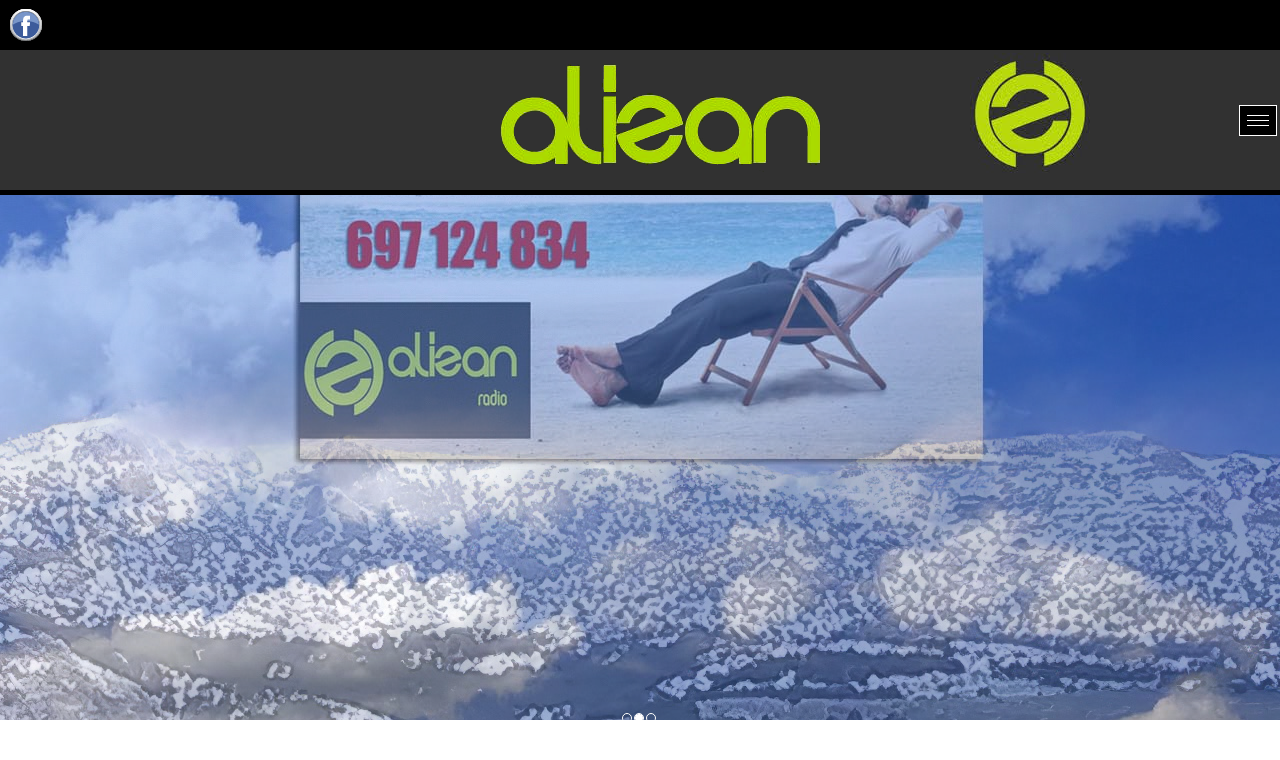

--- FILE ---
content_type: text/html; charset=utf-8
request_url: https://alizanradio.com/
body_size: 6124
content:
<!DOCTYPE html>
<html xmlns="//www.w3.org/1999/xhtml" xml:lang="es-es" lang="es-es" dir="ltr">
<head>
  <base href="https://alizanradio.com/" />
  <meta http-equiv="content-type" content="text/html; charset=utf-8" />
  <meta name="keywords" content="Radio, Online, Musica, Ochentas, Noventas, Sententas, Sesentas" />
  <meta name="viewport" content="width=device-width, initial-scale=1.0" />
  <meta name="description" content="Radio, Musica, 80, 70, 60, recuerdos," />
  <meta name="generator" content="Joomla! - Open Source Content Management  - Version 3.4.8" />
  <title>Alizan Radio</title>
  <link href="https://alizanradio.com/index.php" rel="canonical" />
  <link href="/index.php?format=feed&amp;type=rss" rel="alternate" type="application/rss+xml" title="RSS 2.0" />
  <link href="/index.php?format=feed&amp;type=atom" rel="alternate" type="application/atom+xml" title="Atom 1.0" />
  <link href="/templates/plantilla01/favicon.ico" rel="shortcut icon" type="image/vnd.microsoft.icon" />
  <link rel="stylesheet" href="/templates/plantilla01/css/bootstrap.css" type="text/css" />
  <link rel="stylesheet" href="/templates/plantilla01/css/template.css" type="text/css" />
  <link rel="stylesheet" href="/templates/system/css/system.css" type="text/css" />
  <link rel="stylesheet" href="/modules/mod_jbcookies/assets/css/jbcookies.css" type="text/css" />
  <link rel="stylesheet" href="/media/system/css/modal.css" type="text/css" />
  <link rel="stylesheet" href="https://alizanradio.com/modules/mod_news_pro_gk5/tmpl/portal_modes/portfolio2/style.css" type="text/css" />
  <link rel="stylesheet" href="/modules/mod_jmnewspro/assets/css/mod_jmnewspro_default.css" type="text/css" />
  <link rel="stylesheet" href="/modules/mod_jmnewspro/assets/css/style_common.css" type="text/css" />
  <link rel="stylesheet" href="/modules/mod_jmnewspro/assets/css/colorbox.css" type="text/css" />
  <link rel="stylesheet" href="/components/com_creativeimageslider/assets/css/main.css?version=2.0.0" type="text/css" />
  <link rel="stylesheet" href="/components/com_creativeimageslider/assets/css/creative_buttons.css" type="text/css" />
  <link rel="stylesheet" href="/components/com_creativeimageslider/assets/css/creativecss-ui.css" type="text/css" />
  <style type="text/css">
#Slide0{background:url(https://alizanradio.com/images/inicio/06.jpg)no-repeat center !important;}#Slide1{background:url(https://alizanradio.com/images/pr03b.jpg)no-repeat center !important;}#jmnewspro-103 .bx-controls-direction{
      display: none;
    }#jmnewspro-103 .bx-controls{
      left: 0; position: absolute; bottom: -15px;
    }
  </style>
  <script src="/media/jui/js/jquery.min.js" type="text/javascript"></script>
  <script src="/media/jui/js/jquery-noconflict.js" type="text/javascript"></script>
  <script src="/media/jui/js/jquery-migrate.min.js" type="text/javascript"></script>
  <script src="/plugins/system/maximenuckmobile/assets/maximenuckmobile.js" type="text/javascript"></script>
  <script src="/templates/plantilla01/js/jui/bootstrap.min.js" type="text/javascript"></script>
  <script src="https://alizanradio.com//templates/plantilla01/js/jui/jquery-ui-1.9.2.custom.min.js" type="text/javascript"></script>
  <script src="https://alizanradio.com/templates/plantilla01/js/totop.js" type="text/javascript"></script>
  <script src="https://alizanradio.com/templates/plantilla01/js/Customjs.js" type="text/javascript"></script>
  <script src="https://alizanradio.com/templates/plantilla01/js/tt_slideshow.js" type="text/javascript"></script>
  <script src="/media/system/js/mootools-core.js" type="text/javascript"></script>
  <script src="/media/system/js/core.js" type="text/javascript"></script>
  <script src="/media/system/js/mootools-more.js" type="text/javascript"></script>
  <script src="/media/system/js/modal.js" type="text/javascript"></script>
  <script src="https://alizanradio.com/modules/mod_news_pro_gk5/tmpl/portal_modes/portfolio2/script.jquery.js" type="text/javascript"></script>
  <script src="/modules/mod_jmnewspro/assets/js/jquery.bxslider.js" type="text/javascript"></script>
  <script src="/modules/mod_jmnewspro/assets/js/jquery.easing.1.3.js" type="text/javascript"></script>
  <script src="/modules/mod_jmnewspro/assets/js/jquery.jm-bxslider.js" type="text/javascript"></script>
  <script src="/modules/mod_jmnewspro/assets/js/jquery.colorbox-min.js" type="text/javascript"></script>
  <script src="/components/com_creativeimageslider/assets/js/creativelib.js" type="text/javascript"></script>
  <script src="/components/com_creativeimageslider/assets/js/creativelib-ui.js" type="text/javascript"></script>
  <script src="/components/com_creativeimageslider/assets/js/mousewheel.js" type="text/javascript"></script>
  <script src="/components/com_creativeimageslider/assets/js/creativeimageslider.js?version=2.0.0" type="text/javascript"></script>
  <script type="text/javascript">

		jQuery(function($) {
			SqueezeBox.initialize({});
			SqueezeBox.assign($('a.jbcookies').get(), {
				parse: 'rel'
			});
		});
		function jModalClose() {
			SqueezeBox.close();
		}
  </script>

<meta name="viewport" content="width=device-width, initial-scale=1, user-scalable=no">
<style type="text/css">
@media only screen and (min-width : 1025px) {
.lowe_title_style, header .lowe_title_style a, header .lowe_title_style a:link, header .lowe_title_style a:visited, header .lowe_title_style a:hover {
font-size:28px;
color:;
}
.lowe_slogan_style {
font-size:16px;
color:;
}
h1.lowe_block_heading, h2.lowe_block_heading, h3.lowe_block_heading, h4.lowe_block_heading, h5.lowe_block_heading, h6.lowe_block_heading, p.lowe_block_heading {
font-size:26px;
color:#ffffff;
}
h1.lowe_verticalmenu_heading, h2.lowe_verticalmenu_heading, h3.lowe_verticalmenu_heading, h4.lowe_verticalmenu_heading, h5.lowe_verticalmenu_heading, h6.lowe_verticalmenu_heading, p.lowe_verticalmenu_heading {
font-size:14px;
color:#ffffff;
}
#lowe_copyright a {
font-size:px;
color:;
}
#lowe_footer_designed_by_links{
font-size:px;
color:;
}
#lowe_footer_designed_by_links a, #lowe_footer_designed_by_links a:link, #lowe_footer_designed_by_links a:visited, #lowe_footer_designed_by_links a:hover {
font-size:px;
color:;
}
}
</style>
<!--[if lte IE 8]>
<link rel="stylesheet"  href="/templates/plantilla01/css/menuie.css" type="text/css"/>
<link rel="stylesheet"  href="/templates/plantilla01/css/vmenuie.css" type="text/css"/>
<![endif]-->
<!--[if IE 7]>
<style type="text/css" media="screen">
#lowe_vmenu_items  li.lowe_vmenu_items_parent {display:inline;}
</style>
<![endif]-->
<!--[if lt IE 9]>
$doc->addScript($template_path.'/js/html5shiv.js');
$doc->addScript($template_path.'/js/respond.js');
<![endif]-->
</head>
<body>
<div class="totopshow">
<a href="#" class="back-to-top"><img alt="Back to Top" src="https://alizanradio.com/templates/plantilla01/images/gototop.png"/></a>
</div>
<div class="lowe_banner_header">
</div>
<div style="height:0px;width:0px;overflow:hidden;-webkit-margin-top-collapse: separate;"></div>
<header id="lowe_header">
<div id="lowe_header_inner">
<div class="lowe_header_element_alignment container">
</div>
<a target="_self" href="https://www.facebook.com/justo.zabala.3">
<img  src="https://alizanradio.com/templates/plantilla01/images/headerfacebook.png"  alt="headerfacebook" class="lowe_header_facebook"/>
</a>
<div class="lowe_header_logo ">
</div>
</div>
</header>
<div class="lowe_banner_header">
</div>
<div class="lowe_banner_menu">
</div>
<div style="height:0px;width:0px;overflow:hidden;-webkit-margin-top-collapse: separate;"></div>
<nav id="lowe_menu" class="navbar-default navbar">
<div id="lowe_menu_inner_in">
<div class="lowe_menu_element_alignment container">
</div>
<div class="menuforeground0">
</div>
<div class="lowe_menu_logo">
<img src="https://alizanradio.com/templates/plantilla01/menulogo.png"  alt="Menulogo" />
</div>
<div id="navigationmenu">
<div class="navbar-header">
<button id="nav-expander" data-target=".nav-menu" data-toggle="collapse" class="navbar-toggle" type="button">
<span class="sr-only">
</span>
<span class="icon-bar">
</span>
<span class="icon-bar">
</span>
<span class="icon-bar">
</span>
</button>
</div>
<div class="menu-center collapse navbar-collapse nav-menu">
<ul class="lowe_menu_items nav navbar-nav navbar-right ">
<li class="lowe_menu_items_parent active dropdown"><a  class="lowe_menu_items_parent_link_active " href="/index.php"  ><span class="menuchildicon"></span>Inicio</a><hr class="horiz_separator" /></li><li class="lowe_menu_items_parent dropdown"><a  class="lowe_menu_items_parent_link " href="/index.php/quienes-somos"  ><span class="menuchildicon"></span>Nosotros</a><hr class="horiz_separator" /></li><li class="lowe_menu_items_parent dropdown"><a  class="lowe_menu_items_parent_link " href="/index.php/noticias"  ><span class="menuchildicon"></span>Noticias</a><hr class="horiz_separator" /></li><li class="lowe_menu_items_parent dropdown"><a  class="lowe_menu_items_parent_link " href="/index.php/quienes-somos-3"  ><span class="menuchildicon"></span>Djs</a><hr class="horiz_separator" /></li><li class="lowe_menu_items_parent dropdown"><a  class="lowe_menu_items_parent_link " href="/index.php/programacion"  ><span class="menuchildicon"></span>Programación</a><hr class="horiz_separator" /></li><li class="lowe_menu_items_parent dropdown"><a  class="lowe_menu_items_parent_link " href="/index.php/galeria-fotos"  ><span class="menuchildicon"></span>Galería Fotos</a><hr class="horiz_separator" /></li><li class="lowe_menu_items_parent dropdown"><a  class="lowe_menu_items_parent_link " href="/index.php/contacto"  ><span class="menuchildicon"></span>Contacto</a><hr class="horiz_separator" /></li></ul>
<div style="clear: both;"></div>
 
</div>
</div>
<div class=menuposition1>
<div style="height:0px;width:0px;overflow:hidden;-webkit-margin-top-collapse: separate;"></div><div class="lowe_block"><div style="height:0px;width:0px;overflow:hidden;-webkit-margin-top-collapse: separate;"></div><div class="lowe_block_without_header"></div><div class="lowe_block_content">

<div class="custom"  >
	<center>
	<!-- BEGINS: AUTO-GENERATED MUSES RADIO PLAYER CODE --><script type="text/javascript" src="https://hosted.muses.org/mrp.js"></script><script type="text/javascript">
MRP.insert({
'url':'https://eu1.lhdserver.es:8067/stream',
'codec':'mp3',
'volume':100,
'autoplay':false,
'forceHTML5':true,
'jsevents':true,
'buffering':0,
'title':' ',
'wmode':'transparent',
'skin':'xavi2',
'width':95,
'height':95
});
</script><!-- ENDS: AUTO-GENERATED MUSES RADIO PLAYER CODE --></center>
</div>
</div></div><div style="height:0px;width:0px;overflow:hidden;-webkit-margin-top-collapse: separate;"></div>
</div>
</div>
</nav>
<div class="lowe_banner_menu">
</div>
<div class="lowe_banner_slideshow">
</div>
<div class="lowe_slideshow">
<div id="lowe_slideshow_inner">
<ul>
<li id="Slide0" class="lowe_slide" data-slideEffect="Fade">
<a href="#"></a>
<div class="lowe_slideshow_last">
<div class="lowe_slideshow_element_alignment container" data-begintime="0" data-effect="Fade" data-easing="linear" data-slide="None" data-duration="0">
</div>
</div>
</li>
<li id="Slide1" class="lowe_slide" data-slideEffect="Fade">
<a href="#"></a>
<div class="lowe_slideshow_last">
<div class="lowe_slideshow_element_alignment container" data-begintime="0" data-effect="Fade" data-easing="linear" data-slide="None" data-duration="0">
</div>
</div>
</li>
<li id="Slide2" class="lowe_slide" data-slideEffect="Fade">
<a href="#"></a>
<div class="lowe_slideshow_last">
<div class="lowe_slideshow_element_alignment container" data-begintime="0" data-effect="Fade" data-easing="linear" data-slide="None" data-duration="0">
</div>
</div>
</li>
</ul>
</div>
<div class="lowe_slideshow_in">
<div class="lowe_slideshow_last">
<div id="nav"></div>
</div>
</div>
</div>
<div class="lowe_banner_slideshow">
</div>
<div id="lowe_page"  class="container">
<div id="lowe_content_and_sidebar_container">
<div id="lowe_content" class="zero_column" style="width:100%">
<div id="lowe_content_margin" class="container-fluid">
<div style="height:0px;width:0px;overflow:hidden;-webkit-margin-top-collapse: separate;"></div>
<div class="lowe_topcolumn_widget_container">
<div class="contenttopcolumn1">
<div class="cell5 col-lg-12 col-md-6 col-sm-6  col-xs-12">
<div class="topcolumn5">
<div style="height:0px;width:0px;overflow:hidden;-webkit-margin-top-collapse: separate;"></div><div class="lowe_block"><div style="height:0px;width:0px;overflow:hidden;-webkit-margin-top-collapse: separate;"></div><div class="lowe_block_header"><h2 class="lowe_block_heading">PUBLICIDAD</h2></div><div class="lowe_block_content">

<div class="custom"  >
	<p style="text-align: center;">
	<img alt="" src="http://alizanradio.com/images/pr02.jpg" /></p>
</div>
</div></div><div style="height:0px;width:0px;overflow:hidden;-webkit-margin-top-collapse: separate;"></div><div style="height:0px;width:0px;overflow:hidden;-webkit-margin-top-collapse: separate;"></div><div class="lowe_block"><div style="height:0px;width:0px;overflow:hidden;-webkit-margin-top-collapse: separate;"></div><div class="lowe_block_header"><h2 class="lowe_block_heading">PROGRAMAS</h2></div><div class="lowe_block_content"><div class="gkNspPM gkNspPM-Portfolio2" data-cols="4" data-popup="0" data-rows="5"><div class="gkImagesWrapper gkImagesCols4"></div></div></div></div><div style="height:0px;width:0px;overflow:hidden;-webkit-margin-top-collapse: separate;"></div><div style="height:0px;width:0px;overflow:hidden;-webkit-margin-top-collapse: separate;"></div><div class="lowe_block"><div style="height:0px;width:0px;overflow:hidden;-webkit-margin-top-collapse: separate;"></div><div class="lowe_block_header"><h2 class="lowe_block_heading">DJS</h2></div><div class="lowe_block_content"><div class="gkNspPM gkNspPM-Portfolio2" data-cols="4" data-popup="0" data-rows="3"><div class="gkImagesWrapper gkImagesCols4"></div></div></div></div><div style="height:0px;width:0px;overflow:hidden;-webkit-margin-top-collapse: separate;"></div><div style="height:0px;width:0px;overflow:hidden;-webkit-margin-top-collapse: separate;"></div><div class="lowe_block"><div style="height:0px;width:0px;overflow:hidden;-webkit-margin-top-collapse: separate;"></div><div class="lowe_block_header"><h2 class="lowe_block_heading">News</h2></div><div class="lowe_block_content"><!--layout:Default,order:1-->
<!-- START Responsive Carousel MODULE -->
<div class="jmnewspro css3  default" id="jmnewspro-103">
  <div class="slider jm-bxslider" data-resize="0" data-useCSS="" data-mode="horizontal" data-easing="swing" data-slideSelector="" data-slideWidth="115" data-minSlides="2" data-maxSlides="5" data-moveSlides="0" data-slideMargin="10" data-autoHover="true" data-speed="500" data-adaptiveHeight="true" data-infiniteLoop="true" data-auto="true" data-pause="4000" data-controls="false" data-touchEnabled="1" data-onSliderLoad="jmnewspro103()" data-nextSelector="#jmnewspro-103 .jmnewspro-next" data-prevSelector="#jmnewspro-103 .jmnewspro-prev" data-nextText="Next" data-prevText="Prev">
          <div class="slide-item text" style="min-height:115px">
        <div class="slide-item-wrap">
          <div class="slide-item-wrap-item">
                          <div class="slide-item-image clearfix">
                                  <img src="/images/eventos/eventos3.jpg" alt="La Taquilla de los conciertos sube">
                              </div>
                                      <div class="slide-item-desc-warp">
                <div class="slide-inner">
                                      <div class="slide-item-title"><a target="_parent" href="/index.php/noticias/14-la-taquilla-de-los-conciertos-sube">La Taquilla de los conciertos sube</a></div>
                                                                          <div class="slide-item-desc">
	


	&nbsp;



  window.dataLayer = window.dataLayer || [];
  function gtag(){dataLayer.push(arguments);}
  gtag('js', new Date());

  ...</div>
                  				                                      <span class="slide-item-readmore"><a target="_parent" href="/index.php/noticias/14-la-taquilla-de-los-conciertos-sube">Leer más</a></span>
                  					                    <span class="slide-item-zoom">
							<a class="colorbox" href="/images/eventos/eventos3.jpg">
								Zoom							</a>
					</span>
				                </div>
              </div>
                      </div>
        </div>
      </div>
          <div class="slide-item text" style="min-height:115px">
        <div class="slide-item-wrap">
          <div class="slide-item-wrap-item">
                          <div class="slide-item-image clearfix">
                                  <img src="/images/eventos/eventos2.jpg" alt="La música con emoción entra">
                              </div>
                                      <div class="slide-item-desc-warp">
                <div class="slide-inner">
                                      <div class="slide-item-title"><a target="_parent" href="/index.php/noticias/13-la-musica-con-emocion-entra">La música con emoción entra</a></div>
                                                                          <div class="slide-item-desc">
	


	&nbsp;



  window.dataLayer = window.dataLayer || [];
  function gtag(){dataLayer.push(arguments);}
  gtag('js', new Date());

  ...</div>
                  				                                      <span class="slide-item-readmore"><a target="_parent" href="/index.php/noticias/13-la-musica-con-emocion-entra">Leer más</a></span>
                  					                    <span class="slide-item-zoom">
							<a class="colorbox" href="/images/eventos/eventos2.jpg">
								Zoom							</a>
					</span>
				                </div>
              </div>
                      </div>
        </div>
      </div>
          <div class="slide-item text" style="min-height:115px">
        <div class="slide-item-wrap">
          <div class="slide-item-wrap-item">
                          <div class="slide-item-image clearfix">
                                  <img src="/images/eventos/eventos01.jpg" alt="El sonido de los objetos ">
                              </div>
                                      <div class="slide-item-desc-warp">
                <div class="slide-inner">
                                      <div class="slide-item-title"><a target="_parent" href="/index.php/noticias/12-el-sonido-de-los-objetos-que-no-suenan">El sonido de los objetos </a></div>
                                                                          <div class="slide-item-desc">
	



  window.dataLayer = window.dataLayer || [];
  function gtag(){dataLayer.push(arguments);}
  gtag('js', new Date());

  gtag('config', ...</div>
                  				                                      <span class="slide-item-readmore"><a target="_parent" href="/index.php/noticias/12-el-sonido-de-los-objetos-que-no-suenan">Leer más</a></span>
                  					                    <span class="slide-item-zoom">
							<a class="colorbox" href="/images/eventos/eventos01.jpg">
								Zoom							</a>
					</span>
				                </div>
              </div>
                      </div>
        </div>
      </div>
          <div class="slide-item text" style="min-height:115px">
        <div class="slide-item-wrap">
          <div class="slide-item-wrap-item">
                          <div class="slide-item-image clearfix">
                                  <img src="/images/eventos/eventos4.jpg" alt="24 horas en Manchester">
                              </div>
                                      <div class="slide-item-desc-warp">
                <div class="slide-inner">
                                      <div class="slide-item-title"><a target="_parent" href="/index.php/noticias/11-24-horas-en-manchester">24 horas en Manchester</a></div>
                                                                          <div class="slide-item-desc">
	



  window.dataLayer = window.dataLayer || [];
  function gtag(){dataLayer.push(arguments);}
  gtag('js', new Date());

  gtag('config', ...</div>
                  				                                      <span class="slide-item-readmore"><a target="_parent" href="/index.php/noticias/11-24-horas-en-manchester">Leer más</a></span>
                  					                    <span class="slide-item-zoom">
							<a class="colorbox" href="/images/eventos/eventos4.jpg">
								Zoom							</a>
					</span>
				                </div>
              </div>
                      </div>
        </div>
      </div>
          <div class="slide-item text" style="min-height:115px">
        <div class="slide-item-wrap">
          <div class="slide-item-wrap-item">
                          <div class="slide-item-image clearfix">
                                  <img src="/images/noticias/whitney.jpg" alt="Whitney Houston">
                              </div>
                                      <div class="slide-item-desc-warp">
                <div class="slide-inner">
                                      <div class="slide-item-title"><a target="_parent" href="/index.php/noticias/7-whitney-houston">Whitney Houston</a></div>
                                                                          <div class="slide-item-desc">
	



  window.dataLayer = window.dataLayer || [];
  function gtag(){dataLayer.push(arguments);}
  gtag('js', new Date());

  gtag('config', ...</div>
                  				                                      <span class="slide-item-readmore"><a target="_parent" href="/index.php/noticias/7-whitney-houston">Leer más</a></span>
                  					                    <span class="slide-item-zoom">
							<a class="colorbox" href="/images/noticias/whitney.jpg">
								Zoom							</a>
					</span>
				                </div>
              </div>
                      </div>
        </div>
      </div>
          <div class="slide-item text" style="min-height:115px">
        <div class="slide-item-wrap">
          <div class="slide-item-wrap-item">
                          <div class="slide-item-image clearfix">
                                  <img src="/images/noticias/shakira.jpg" alt="Shakira">
                              </div>
                                      <div class="slide-item-desc-warp">
                <div class="slide-inner">
                                      <div class="slide-item-title"><a target="_parent" href="/index.php/noticias/6-shakira">Shakira</a></div>
                                                                          <div class="slide-item-desc">
	Shakira Isabel Mebarak Ripoll4 (n. Barranquilla, Colombia, 2 de febrero de 1977), conocida simplemente como Shakira, es una cantautora, productora ...</div>
                  				                                      <span class="slide-item-readmore"><a target="_parent" href="/index.php/noticias/6-shakira">Leer más</a></span>
                  					                    <span class="slide-item-zoom">
							<a class="colorbox" href="/images/noticias/shakira.jpg">
								Zoom							</a>
					</span>
				                </div>
              </div>
                      </div>
        </div>
      </div>
      </div>
  </div>
<!-- END Responsive Carousel MODULE -->
<script type="text/javascript">
	function jmnewspro103(){
				jQuery(".slide-item-zoom .colorbox").colorbox({rel:'.colorbox',width:'100%',height:'auto'});
		}
</script></div></div><div style="height:0px;width:0px;overflow:hidden;-webkit-margin-top-collapse: separate;"></div><div style="height:0px;width:0px;overflow:hidden;-webkit-margin-top-collapse: separate;"></div><div class="lowe_block"><div style="height:0px;width:0px;overflow:hidden;-webkit-margin-top-collapse: separate;"></div><div class="lowe_block_without_header"></div><div class="lowe_block_content"><div id="cis_slider_2" cis_overlay_type="0" roll="109_2" cis_slider_id="2" class="cis_main_wrapper cis_wrapper_109_2" cis_base=""><div class="cis_images_row"><img class="cis_button_left" src="/components/com_creativeimageslider/assets/images/arrows/cis_button_left26.png" /><img class="cis_button_right" src="/components/com_creativeimageslider/assets/images/arrows/cis_button_right26.png" /><div class="cis_arrow_data" style="display: none !important;">28,15,0,50,1</div><div class="cis_moving_data" style="display: none !important;">600,600,60,1,5000,1000,25,2000</div><div class="cis_popup_data" style="display: none !important;">90,300,1,50,12,25,50,1,70,12,1,50,1,1,1,5000</div><div class="cis_images_holder" style="height: 150px !important;"><div class="cis_row_item" id="cis_item_10" cis_popup_link="/images/publicidad/publi04.jpg" item_id="10"><div class="cis_popup_caption" style="display: none !important;"></div><div class="cis_row_item_loader cis_row_item_loader_color2" style="height: 150px !important;"></div><div class="cis_row_item_inner cis_row_hidden_element"><img src="/images/publicidad/publi04.jpg" style="height: 150px !important;"  /><div class="cis_row_item_overlay" cis_popup_event="2" cis_click_url="http://www.google.es" cis_click_target="1" cis_button_visible="0"><div class="cis_row_item_overlay_txt">Publicidad</div></div></div></div><div class="cis_row_item" id="cis_item_11" cis_popup_link="/images/publicidad/publi05.jpg" item_id="11"><div class="cis_popup_caption" style="display: none !important;"></div><div class="cis_row_item_loader cis_row_item_loader_color1" style="height: 150px !important;"></div><div class="cis_row_item_inner cis_row_hidden_element"><img src="/images/publicidad/publi05.jpg" style="height: 150px !important;"  /><div class="cis_row_item_overlay" cis_popup_event="2" cis_click_url="http://www.google.es" cis_click_target="1" cis_button_visible="0"><div class="cis_row_item_overlay_txt">City</div></div></div></div><div class="cis_row_item" id="cis_item_12" cis_popup_link="/images/publicidad/publi06.jpg" item_id="12"><div class="cis_popup_caption" style="display: none !important;"></div><div class="cis_row_item_loader cis_row_item_loader_color2" style="height: 150px !important;"></div><div class="cis_row_item_inner cis_row_hidden_element"><img src="/images/publicidad/publi06.jpg" style="height: 150px !important;"  /><div class="cis_row_item_overlay" cis_popup_event="2" cis_click_url="http://www.google.es" cis_click_target="1" cis_button_visible="0"><div class="cis_row_item_overlay_txt">Creative</div></div></div></div><div class="cis_row_item" id="cis_item_13" cis_popup_link="/images/publicidad/publi02.jpg" item_id="13"><div class="cis_popup_caption" style="display: none !important;"></div><div class="cis_row_item_loader cis_row_item_loader_color1" style="height: 150px !important;"></div><div class="cis_row_item_inner cis_row_hidden_element"><img src="/images/publicidad/publi02.jpg" style="height: 150px !important;"  /><div class="cis_row_item_overlay" cis_popup_event="2" cis_click_url="http://www.google.es" cis_click_target="1" cis_button_visible="0"><div class="cis_row_item_overlay_txt">Voz</div></div></div></div><div class="cis_row_item" id="cis_item_14" cis_popup_link="/images/publicidad/publi03.jpg" item_id="14"><div class="cis_popup_caption" style="display: none !important;"></div><div class="cis_row_item_loader cis_row_item_loader_color2" style="height: 150px !important;"></div><div class="cis_row_item_inner cis_row_hidden_element"><img src="/images/publicidad/publi03.jpg" style="height: 150px !important;"  /><div class="cis_row_item_overlay" cis_popup_event="2" cis_click_url="#" cis_click_target="1" cis_button_visible="0"><div class="cis_row_item_overlay_txt">Image</div></div></div></div><div class="cis_row_item" id="cis_item_15" cis_popup_link="/images/publicidad/publi01.jpg" item_id="15"><div class="cis_popup_caption" style="display: none !important;"></div><div class="cis_row_item_loader cis_row_item_loader_color1" style="height: 150px !important;"></div><div class="cis_row_item_inner cis_row_hidden_element"><img src="/images/publicidad/publi01.jpg" style="height: 150px !important;"  /><div class="cis_row_item_overlay" cis_popup_event="2" cis_click_url="http://www.google.es" cis_click_target="1" cis_button_visible="0"><div class="cis_row_item_overlay_txt">Ideas</div></div></div></div></div></div></div><style>#cis_slider_2.cis_main_wrapper {width: 100%!important;margin: 0px auto 0px;padding: 2px 0px 2px 0px;background-color: #000000;}#cis_slider_2 .cis_row_item_overlay {background-color: #000000;background-color: rgba(0,0,0,0.5);text-align: left;}#cis_slider_2 .cis_row_item {margin-right: 2px;}#cis_slider_2 .cis_row_item_overlay_txt {text-shadow: -1px 2px 2px #000000;font-size: 17px;color: #ffffff;margin: 10px 15px 10px 15px;text-align: left;}#cis_slider_2 .creative_btn {margin: 0px 15px 10px 10px;float: right;}</style></div></div><div style="height:0px;width:0px;overflow:hidden;-webkit-margin-top-collapse: separate;"></div>
</div>
</div>
<div class=" visible-lg-block visible-xs-block" style="clear:both;"></div>
</div>
</div>
<div style="clear: both;"></div>
<div id="system-message-container">
	</div>

<div class="row">
</div>

<div style="height:0px;width:0px;overflow:hidden;-webkit-margin-top-collapse: separate;"></div>
</div>
</div>
<div style="clear:both;"></div>
<div style="clear: both;"></div>
<div style="clear: both;"></div>
</div> <!--content_and_sidebar_container-->
</div> <!--ttr_page-->
<div class="footer-widget-area">
<div class="footer-widget-area_inner">
<div class="lowe_footer-widget-area_inner_above_widget_container">
</div>
</div>
</div>
<div style="height:0px;width:0px;overflow:hidden;-webkit-margin-top-collapse: separate;"></div>
<footer id="lowe_footer">
<div id="lowe_footer_top_for_widgets">
<div class="lowe_footer_top_for_widgets_inner">
</div>
</div>
<div class="lowe_footer_bottom_footer">
<div class="lowe_footer_bottom_footer_inner">
<div class="lowe_footer_element_alignment container">
</div>
<div class=footerforeground1>
</div>
<div class=footerforeground2>
</div>
<div class=footerforeground3>
</div>
<div class=footerforeground4>
</div>
<a target="_self" href="https://www.facebook.com/justo.zabala.3">
<img  src="https://alizanradio.com/templates/plantilla01/images/footerfacebook.png"  alt="footerfacebook" class="lowe_footer_facebook"/>
</a>
<div class=footerposition1>
<div style="height:0px;width:0px;overflow:hidden;-webkit-margin-top-collapse: separate;"></div><div class="lowe_block"><div style="height:0px;width:0px;overflow:hidden;-webkit-margin-top-collapse: separate;"></div><div class="lowe_block_without_header"></div><div class="lowe_block_content">

<div class="custom"  >
	<p>
	<u><a href="/index.php/aviso-legal" target="_self">AVISO LEGAL</a></u></p>

<p>
	<u><a href="/index.php/politica-privacidad" target="_self">POLITICA DE PRIVACIDAD</a></u></p>

<p>
	<u><a href="/index.php/politica-cookies" target="_self">POLITICA DE COOKIES</a></u></p>

<p>
	&nbsp;</p>
</div>
</div></div><div style="height:0px;width:0px;overflow:hidden;-webkit-margin-top-collapse: separate;"></div>
</div>
<div class=footerposition2>
<div style="height:0px;width:0px;overflow:hidden;-webkit-margin-top-collapse: separate;"></div><div class="lowe_block"><div style="height:0px;width:0px;overflow:hidden;-webkit-margin-top-collapse: separate;"></div><div class="lowe_block_without_header"></div><div class="lowe_block_content">

<div class="custom"  >
	<p>
	Radio Al - Hizam S.L.</p>

<p>
	<img alt="" src="http://www.alizanradio.com/images/system/Whatsapp_37229.png" style="width: 30px; height: 30px;" />&nbsp;697 124 834</p>

<p>
	ESPA&Ntilde;A</p>
</div>
</div></div><div style="height:0px;width:0px;overflow:hidden;-webkit-margin-top-collapse: separate;"></div>
</div>
<div class=footerposition3>
<div style="height:0px;width:0px;overflow:hidden;-webkit-margin-top-collapse: separate;"></div><div class="lowe_block"><div style="height:0px;width:0px;overflow:hidden;-webkit-margin-top-collapse: separate;"></div><div class="lowe_block_without_header"></div><div class="lowe_block_content">

<div class="custom"  >
	<p style="text-align: center;">
	&copy;2018. <a href="http://www.lowe.es">LOWE creations</a>. All Rights Reserved.</p>

<p>
	&nbsp;</p>
</div>
</div></div><div style="height:0px;width:0px;overflow:hidden;-webkit-margin-top-collapse: separate;"></div>
</div>
</div>
</div>
</footer>
<div style="height:0px;width:0px;overflow:hidden;-webkit-margin-top-collapse: separate;"></div>
<div class="footer-widget-area">
<div class="footer-widget-area_inner">
<div class="lowe_footer-widget-area_inner_below_widget_container">
<div class="lowe_footer-widget-area_inner_below_widget_container">
<div class="lowe_footer-widget-area_inner_below0">
<div class="cell1 col-lg-3 col-md-6 col-sm-6  col-xs-12"  style="background-color:transparent;">
&nbsp;
</div>
<div class=" visible-xs-block" style="clear:both;"></div>
<div class="cell2 col-lg-3 col-md-6 col-sm-6  col-xs-12"  style="background-color:transparent;">
&nbsp;
</div>
<div class=" visible-sm-block visible-md-block visible-xs-block" style="clear:both;"></div>
<div class="cell3 col-lg-3 col-md-6 col-sm-6  col-xs-12"  style="background-color:transparent;">
&nbsp;
</div>
<div class=" visible-xs-block" style="clear:both;"></div>
<div class="cell4 col-lg-3 col-md-6 col-sm-6  col-xs-12">
<div class="footerbelowcolumn4">
<div style="height:0px;width:0px;overflow:hidden;-webkit-margin-top-collapse: separate;"></div><div class="lowe_block"><div style="height:0px;width:0px;overflow:hidden;-webkit-margin-top-collapse: separate;"></div><div class="lowe_block_without_header"></div><div class="lowe_block_content"><!--googleoff: all-->
<style type="text/css">  
	.jb.cookie.color p a {
		color: blue;
	} 

	.jb.bgcolor {
		background: black;
	}
	
	.jb.cookie.top {
		border-bottom: 1px solid ;
	}

	.jb.cookie.bottom {
		border-top: 1px solid blue;
	}
	
	.jb.color {
		color: ;
	}
	.jb.accept {
		color: ;
		background-image: -webkit-linear-gradient( 0%,  100%);
		background-image: -moz-linear-gradient( 0%,  100%);
		background-image: -o-linear-gradient( 0%,  100%);
		background-image: -webkit-gradient(linear, 0 0, 0 100%, from(), to());
		background-image: linear-gradient( 0%,  100%);
		max-width: ;
		height: ;
		line-height: ;
		padding: 0;
		border: 1px solid ;
	}
</style>
	<!-- Template Default bootstrap -->
	<div class="jb cookie bottom color  ">
	   
		<!-- BG color -->
		<div class="jb cookie-bg bgcolor"></div>
	    
		<h2>Esta web utiliza cookies propias y de terceros para analizar y mejorar tu experiencia de navegación.</h2>
	     
		<p class="jb color">Al continuar navegando, entendemos que aceptas su uso.					</p>
	    
		<div class="jb accept">Acepto</div>
	    
	</div>
	
	
<!--googleon: all-->


	
	<script type="text/javascript">
	    jQuery(document).ready(function () { 
		
			function setCookie(c_name,value,exdays)
			{
				var exdate=new Date();
				exdate.setDate(exdate.getDate() + exdays);
				var c_value=escape(value) + ((exdays==null) ? "" : "; expires="+exdate.toUTCString()) + "; path=/";
				document.cookie=c_name + "=" + c_value;
			}
			
			function readCookie(name) {
				var nameEQ = name + "=";
				var jb = document.cookie.split(';');
				for(var i=0;i < jb.length;i++) {
					var c = jb[i];
					while (c.charAt(0)==' ') c = c.substring(1,c.length);
						if (c.indexOf(nameEQ) == 0) return c.substring(nameEQ.length,c.length);
					}
				return null;
			}
		    
			var $jb_cookie = jQuery('.jb.cookie');
			var $jb_infoaccept = jQuery('.jb.accept');
			var jbcookies = readCookie('jbcookies');
	
			if(!(jbcookies == "yes")){
			
				$jb_cookie.delay(1000).slideDown('fast'); 
	
				$jb_infoaccept.click(function(){
					setCookie("jbcookies","yes",365);
					jQuery.post('https://alizanradio.com/', 'set_cookie=1', function(){});
					$jb_cookie.slideUp('slow');
				});
			} 
	    });
	</script>

</div></div><div style="height:0px;width:0px;overflow:hidden;-webkit-margin-top-collapse: separate;"></div>
</div>
</div>
<div class=" visible-lg-block visible-sm-block visible-md-block visible-xs-block" style="clear:both;"></div>
</div>
</div>
<div style="clear: both;"></div>
</div>
</div>
</div>
</body>
</html>


--- FILE ---
content_type: text/css
request_url: https://alizanradio.com/templates/plantilla01/css/bootstrap.css
body_size: 27256
content:
/*!
 * Bootstrap v3.3.7 (http://getbootstrap.com)
 * Copyright 2011-2016 Twitter, Inc.
 * Licensed under MIT (https://github.com/twbs/bootstrap/blob/master/LICENSE)
 */

/* mixins/gradients.less:L3 */
/*! normalize.css v3.0.3 | MIT License | github.com/necolas/normalize.css */

/* normalize.less:L9 */
html {
  font-family: sans-serif;
  -ms-text-size-adjust: 100%;
  -webkit-text-size-adjust: 100%;
}
/* normalize.less:L19 */
body {
  margin: 0;
}
/* normalize.less:L33 */
article,
aside,
details,
figcaption,
figure,
footer,
header,
hgroup,
main,
menu,
nav,
section,
summary {
  display: block;
}
/* normalize.less:L54 */
audio,
canvas,
progress,
video {
  display: inline-block;
  vertical-align: baseline;
}
/* normalize.less:L67 */
audio:not([controls]) {
  display: none;
  height: 0;
}
/* normalize.less:L77 */
[hidden],
template {
  display: none;
}
/* normalize.less:L89 */
a {
  background-color: transparent;
}
/* normalize.less:L98 */
a:active,
a:hover {
  outline: 0;
}
/* normalize.less:L110 */
abbr[title] {
  border-bottom: 1px dotted;
}
/* normalize.less:L118 */
b,
strong {
  font-weight: bold;
}
/* normalize.less:L127 */
dfn {
  font-style: italic;
}
/* normalize.less:L136 */
h1 {
  font-size: 2em;
  margin: 0.67em 0;
}
/* normalize.less:L145 */
mark {
  background: #ff0;
  color: #000;
}
/* normalize.less:L154 */
small {
  font-size: 80%;
}
/* normalize.less:L162 */
sub,
sup {
  font-size: 75%;
  line-height: 0;
  position: relative;
  vertical-align: baseline;
}
/* normalize.less:L170 */
sup {
  top: -0.5em;
}
/* normalize.less:L174 */
sub {
  bottom: -0.25em;
}
/* normalize.less:L185 */
img {
  border: 0;
}
/* normalize.less:L193 */
svg:not(:root) {
  overflow: hidden;
}
/* normalize.less:L204 */
figure {
  margin: 1em 40px;
}
/* normalize.less:L212 */
hr {
  box-sizing: content-box;
  height: 0;
}
/* normalize.less:L221 */
pre {
  overflow: auto;
}
/* normalize.less:L229 */
code,
kbd,
pre,
samp {
  font-family: monospace, monospace;
  font-size: 1em;
}
/* normalize.less:L252 */
button,
input,
optgroup,
select,
textarea {
  color: inherit;
  font: inherit;
  margin: 0;
}
/* normalize.less:L266 */
button {
  overflow: visible;
}
/* normalize.less:L277 */
button,
select {
  text-transform: none;
}
/* normalize.less:L290 */
button,
html input[type="button"],
input[type="reset"],
input[type="submit"] {
  -webkit-appearance: button;
  cursor: pointer;
}
/* normalize.less:L302 */
button[disabled],
html input[disabled] {
  cursor: default;
}
/* normalize.less:L311 */
button::-moz-focus-inner,
input::-moz-focus-inner {
  border: 0;
  padding: 0;
}
/* normalize.less:L322 */
input {
  line-height: normal;
}
/* normalize.less:L334 */
input[type="checkbox"],
input[type="radio"] {
  box-sizing: border-box;
  padding: 0;
}
/* normalize.less:L346 */
input[type="number"]::-webkit-inner-spin-button,
input[type="number"]::-webkit-outer-spin-button {
  height: auto;
}
/* normalize.less:L356 */
input[type="search"] {
  -webkit-appearance: textfield;
  box-sizing: content-box;
}
/* normalize.less:L367 */
input[type="search"]::-webkit-search-cancel-button,
input[type="search"]::-webkit-search-decoration {
  -webkit-appearance: none;
}
/* normalize.less:L376 */
fieldset {
  border: 1px solid #c0c0c0;
  margin: 0 2px;
  padding: 0.35em 0.625em 0.75em;
}
/* normalize.less:L387 */
legend {
  border: 0;
  padding: 0;
}
/* normalize.less:L396 */
textarea {
  overflow: auto;
}
/* normalize.less:L405 */
optgroup {
  font-weight: bold;
}
/* normalize.less:L416 */
table {
  border-collapse: collapse;
  border-spacing: 0;
}
/* normalize.less:L421 */
td,
th {
  padding: 0;
}
/*! Source: https://github.com/h5bp/html5-boilerplate/blob/master/src/css/main.css */

@media print {
  /* print.less:L9 */
  *,
  *:before,
  *:after {
    background: transparent !important;
    color: #000 !important;
    box-shadow: none !important;
    text-shadow: none !important;
  }
  /* print.less:L18 */
  a,
  a:visited {
    text-decoration: underline;
  }
  /* print.less:L23 */
  a[href]:after {
    content: " (" attr(href) ")";
  }
  /* print.less:L27 */
  abbr[title]:after {
    content: " (" attr(title) ")";
  }
  /* print.less:L33 */
  a[href^="#"]:after,
  a[href^="javascript:"]:after {
    content: "";
  }
  /* print.less:L38 */
  pre,
  blockquote {
    border: 1px solid #999;
    page-break-inside: avoid;
  }
  /* print.less:L44 */
  thead {
    display: table-header-group;
  }
  /* print.less:L48 */
  tr,
  img {
    page-break-inside: avoid;
  }
  /* print.less:L53 */
  img {
    max-width: 100% !important;
  }
  /* print.less:L57 */
  p,
  h2,
  h3 {
    orphans: 3;
    widows: 3;
  }
  /* print.less:L64 */
  h2,
  h3 {
    page-break-after: avoid;
  }
  /* print.less:L72 */
  .navbar {
    display: none;
  }
  /* print.less:L75 */
  /* print.less:L77 */
  .btn > .caret,
  .dropup > .btn > .caret {
    border-top-color: #000 !important;
  }
  /* print.less:L81 */
  .label {
    border: 1px solid #000;
  }
  /* print.less:L85 */
  .table {
    border-collapse: collapse !important;
  }
  /* print.less:L88 */
  .table td,
  .table th {
    background-color: #fff !important;
  }
  /* print.less:L93 */
  /* print.less:L94 */
  .table-bordered th,
  .table-bordered td {
    border: 1px solid #ddd !important;
  }
}
@font-face {
  font-family: 'Glyphicons Halflings';
  src: url('../Fonts/glyphicons-halflings-regular.eot');
  src: url('../Fonts/glyphicons-halflings-regular.eot?#iefix') format('embedded-opentype'), url('../Fonts/glyphicons-halflings-regular.woff2') format('woff2'), url('../Fonts/glyphicons-halflings-regular.woff') format('woff'), url('../Fonts/glyphicons-halflings-regular.ttf') format('truetype'), url('../Fonts/glyphicons-halflings-regular.svg#glyphicons_halflingsregular') format('svg');
}
/* glyphicons.less:L22 */
.glyphicon {
  position: relative;
  top: 1px;
  display: inline-block;
  font-family: 'Glyphicons Halflings';
  font-style: normal;
  font-weight: normal;
  line-height: 1;
  -webkit-font-smoothing: antialiased;
  -moz-osx-font-smoothing: grayscale;
}
/* glyphicons.less:L35 */
/* glyphicons.less:L35 */
.glyphicon-asterisk:before {
  content: "\002a";
}
/* glyphicons.less:L36 */
/* glyphicons.less:L36 */
.glyphicon-plus:before {
  content: "\002b";
}
/* glyphicons.less:L37 */
/* glyphicons.less:L38 */
.glyphicon-euro:before,
.glyphicon-eur:before {
  content: "\20ac";
}
/* glyphicons.less:L39 */
/* glyphicons.less:L39 */
.glyphicon-minus:before {
  content: "\2212";
}
/* glyphicons.less:L40 */
/* glyphicons.less:L40 */
.glyphicon-cloud:before {
  content: "\2601";
}
/* glyphicons.less:L41 */
/* glyphicons.less:L41 */
.glyphicon-envelope:before {
  content: "\2709";
}
/* glyphicons.less:L42 */
/* glyphicons.less:L42 */
.glyphicon-pencil:before {
  content: "\270f";
}
/* glyphicons.less:L43 */
/* glyphicons.less:L43 */
.glyphicon-glass:before {
  content: "\e001";
}
/* glyphicons.less:L44 */
/* glyphicons.less:L44 */
.glyphicon-music:before {
  content: "\e002";
}
/* glyphicons.less:L45 */
/* glyphicons.less:L45 */
.glyphicon-search:before {
  content: "\e003";
}
/* glyphicons.less:L46 */
/* glyphicons.less:L46 */
.glyphicon-heart:before {
  content: "\e005";
}
/* glyphicons.less:L47 */
/* glyphicons.less:L47 */
.glyphicon-star:before {
  content: "\e006";
}
/* glyphicons.less:L48 */
/* glyphicons.less:L48 */
.glyphicon-star-empty:before {
  content: "\e007";
}
/* glyphicons.less:L49 */
/* glyphicons.less:L49 */
.glyphicon-user:before {
  content: "\e008";
}
/* glyphicons.less:L50 */
/* glyphicons.less:L50 */
.glyphicon-film:before {
  content: "\e009";
}
/* glyphicons.less:L51 */
/* glyphicons.less:L51 */
.glyphicon-th-large:before {
  content: "\e010";
}
/* glyphicons.less:L52 */
/* glyphicons.less:L52 */
.glyphicon-th:before {
  content: "\e011";
}
/* glyphicons.less:L53 */
/* glyphicons.less:L53 */
.glyphicon-th-list:before {
  content: "\e012";
}
/* glyphicons.less:L54 */
/* glyphicons.less:L54 */
.glyphicon-ok:before {
  content: "\e013";
}
/* glyphicons.less:L55 */
/* glyphicons.less:L55 */
.glyphicon-remove:before {
  content: "\e014";
}
/* glyphicons.less:L56 */
/* glyphicons.less:L56 */
.glyphicon-zoom-in:before {
  content: "\e015";
}
/* glyphicons.less:L57 */
/* glyphicons.less:L57 */
.glyphicon-zoom-out:before {
  content: "\e016";
}
/* glyphicons.less:L58 */
/* glyphicons.less:L58 */
.glyphicon-off:before {
  content: "\e017";
}
/* glyphicons.less:L59 */
/* glyphicons.less:L59 */
.glyphicon-signal:before {
  content: "\e018";
}
/* glyphicons.less:L60 */
/* glyphicons.less:L60 */
.glyphicon-cog:before {
  content: "\e019";
}
/* glyphicons.less:L61 */
/* glyphicons.less:L61 */
.glyphicon-trash:before {
  content: "\e020";
}
/* glyphicons.less:L62 */
/* glyphicons.less:L62 */
.glyphicon-home:before {
  content: "\e021";
}
/* glyphicons.less:L63 */
/* glyphicons.less:L63 */
.glyphicon-file:before {
  content: "\e022";
}
/* glyphicons.less:L64 */
/* glyphicons.less:L64 */
.glyphicon-time:before {
  content: "\e023";
}
/* glyphicons.less:L65 */
/* glyphicons.less:L65 */
.glyphicon-road:before {
  content: "\e024";
}
/* glyphicons.less:L66 */
/* glyphicons.less:L66 */
.glyphicon-download-alt:before {
  content: "\e025";
}
/* glyphicons.less:L67 */
/* glyphicons.less:L67 */
.glyphicon-download:before {
  content: "\e026";
}
/* glyphicons.less:L68 */
/* glyphicons.less:L68 */
.glyphicon-upload:before {
  content: "\e027";
}
/* glyphicons.less:L69 */
/* glyphicons.less:L69 */
.glyphicon-inbox:before {
  content: "\e028";
}
/* glyphicons.less:L70 */
/* glyphicons.less:L70 */
.glyphicon-play-circle:before {
  content: "\e029";
}
/* glyphicons.less:L71 */
/* glyphicons.less:L71 */
.glyphicon-repeat:before {
  content: "\e030";
}
/* glyphicons.less:L72 */
/* glyphicons.less:L72 */
.glyphicon-refresh:before {
  content: "\e031";
}
/* glyphicons.less:L73 */
/* glyphicons.less:L73 */
.glyphicon-list-alt:before {
  content: "\e032";
}
/* glyphicons.less:L74 */
/* glyphicons.less:L74 */
.glyphicon-lock:before {
  content: "\e033";
}
/* glyphicons.less:L75 */
/* glyphicons.less:L75 */
.glyphicon-flag:before {
  content: "\e034";
}
/* glyphicons.less:L76 */
/* glyphicons.less:L76 */
.glyphicon-headphones:before {
  content: "\e035";
}
/* glyphicons.less:L77 */
/* glyphicons.less:L77 */
.glyphicon-volume-off:before {
  content: "\e036";
}
/* glyphicons.less:L78 */
/* glyphicons.less:L78 */
.glyphicon-volume-down:before {
  content: "\e037";
}
/* glyphicons.less:L79 */
/* glyphicons.less:L79 */
.glyphicon-volume-up:before {
  content: "\e038";
}
/* glyphicons.less:L80 */
/* glyphicons.less:L80 */
.glyphicon-qrcode:before {
  content: "\e039";
}
/* glyphicons.less:L81 */
/* glyphicons.less:L81 */
.glyphicon-barcode:before {
  content: "\e040";
}
/* glyphicons.less:L82 */
/* glyphicons.less:L82 */
.glyphicon-tag:before {
  content: "\e041";
}
/* glyphicons.less:L83 */
/* glyphicons.less:L83 */
.glyphicon-tags:before {
  content: "\e042";
}
/* glyphicons.less:L84 */
/* glyphicons.less:L84 */
.glyphicon-book:before {
  content: "\e043";
}
/* glyphicons.less:L85 */
/* glyphicons.less:L85 */
.glyphicon-bookmark:before {
  content: "\e044";
}
/* glyphicons.less:L86 */
/* glyphicons.less:L86 */
.glyphicon-print:before {
  content: "\e045";
}
/* glyphicons.less:L87 */
/* glyphicons.less:L87 */
.glyphicon-camera:before {
  content: "\e046";
}
/* glyphicons.less:L88 */
/* glyphicons.less:L88 */
.glyphicon-font:before {
  content: "\e047";
}
/* glyphicons.less:L89 */
/* glyphicons.less:L89 */
.glyphicon-bold:before {
  content: "\e048";
}
/* glyphicons.less:L90 */
/* glyphicons.less:L90 */
.glyphicon-italic:before {
  content: "\e049";
}
/* glyphicons.less:L91 */
/* glyphicons.less:L91 */
.glyphicon-text-height:before {
  content: "\e050";
}
/* glyphicons.less:L92 */
/* glyphicons.less:L92 */
.glyphicon-text-width:before {
  content: "\e051";
}
/* glyphicons.less:L93 */
/* glyphicons.less:L93 */
.glyphicon-align-left:before {
  content: "\e052";
}
/* glyphicons.less:L94 */
/* glyphicons.less:L94 */
.glyphicon-align-center:before {
  content: "\e053";
}
/* glyphicons.less:L95 */
/* glyphicons.less:L95 */
.glyphicon-align-right:before {
  content: "\e054";
}
/* glyphicons.less:L96 */
/* glyphicons.less:L96 */
.glyphicon-align-justify:before {
  content: "\e055";
}
/* glyphicons.less:L97 */
/* glyphicons.less:L97 */
.glyphicon-list:before {
  content: "\e056";
}
/* glyphicons.less:L98 */
/* glyphicons.less:L98 */
.glyphicon-indent-left:before {
  content: "\e057";
}
/* glyphicons.less:L99 */
/* glyphicons.less:L99 */
.glyphicon-indent-right:before {
  content: "\e058";
}
/* glyphicons.less:L100 */
/* glyphicons.less:L100 */
.glyphicon-facetime-video:before {
  content: "\e059";
}
/* glyphicons.less:L101 */
/* glyphicons.less:L101 */
.glyphicon-picture:before {
  content: "\e060";
}
/* glyphicons.less:L102 */
/* glyphicons.less:L102 */
.glyphicon-map-marker:before {
  content: "\e062";
}
/* glyphicons.less:L103 */
/* glyphicons.less:L103 */
.glyphicon-adjust:before {
  content: "\e063";
}
/* glyphicons.less:L104 */
/* glyphicons.less:L104 */
.glyphicon-tint:before {
  content: "\e064";
}
/* glyphicons.less:L105 */
/* glyphicons.less:L105 */
.glyphicon-edit:before {
  content: "\e065";
}
/* glyphicons.less:L106 */
/* glyphicons.less:L106 */
.glyphicon-share:before {
  content: "\e066";
}
/* glyphicons.less:L107 */
/* glyphicons.less:L107 */
.glyphicon-check:before {
  content: "\e067";
}
/* glyphicons.less:L108 */
/* glyphicons.less:L108 */
.glyphicon-move:before {
  content: "\e068";
}
/* glyphicons.less:L109 */
/* glyphicons.less:L109 */
.glyphicon-step-backward:before {
  content: "\e069";
}
/* glyphicons.less:L110 */
/* glyphicons.less:L110 */
.glyphicon-fast-backward:before {
  content: "\e070";
}
/* glyphicons.less:L111 */
/* glyphicons.less:L111 */
.glyphicon-backward:before {
  content: "\e071";
}
/* glyphicons.less:L112 */
/* glyphicons.less:L112 */
.glyphicon-play:before {
  content: "\e072";
}
/* glyphicons.less:L113 */
/* glyphicons.less:L113 */
.glyphicon-pause:before {
  content: "\e073";
}
/* glyphicons.less:L114 */
/* glyphicons.less:L114 */
.glyphicon-stop:before {
  content: "\e074";
}
/* glyphicons.less:L115 */
/* glyphicons.less:L115 */
.glyphicon-forward:before {
  content: "\e075";
}
/* glyphicons.less:L116 */
/* glyphicons.less:L116 */
.glyphicon-fast-forward:before {
  content: "\e076";
}
/* glyphicons.less:L117 */
/* glyphicons.less:L117 */
.glyphicon-step-forward:before {
  content: "\e077";
}
/* glyphicons.less:L118 */
/* glyphicons.less:L118 */
.glyphicon-eject:before {
  content: "\e078";
}
/* glyphicons.less:L119 */
/* glyphicons.less:L119 */
.glyphicon-chevron-left:before {
  content: "\e079";
}
/* glyphicons.less:L120 */
/* glyphicons.less:L120 */
.glyphicon-chevron-right:before {
  content: "\e080";
}
/* glyphicons.less:L121 */
/* glyphicons.less:L121 */
.glyphicon-plus-sign:before {
  content: "\e081";
}
/* glyphicons.less:L122 */
/* glyphicons.less:L122 */
.glyphicon-minus-sign:before {
  content: "\e082";
}
/* glyphicons.less:L123 */
/* glyphicons.less:L123 */
.glyphicon-remove-sign:before {
  content: "\e083";
}
/* glyphicons.less:L124 */
/* glyphicons.less:L124 */
.glyphicon-ok-sign:before {
  content: "\e084";
}
/* glyphicons.less:L125 */
/* glyphicons.less:L125 */
.glyphicon-question-sign:before {
  content: "\e085";
}
/* glyphicons.less:L126 */
/* glyphicons.less:L126 */
.glyphicon-info-sign:before {
  content: "\e086";
}
/* glyphicons.less:L127 */
/* glyphicons.less:L127 */
.glyphicon-screenshot:before {
  content: "\e087";
}
/* glyphicons.less:L128 */
/* glyphicons.less:L128 */
.glyphicon-remove-circle:before {
  content: "\e088";
}
/* glyphicons.less:L129 */
/* glyphicons.less:L129 */
.glyphicon-ok-circle:before {
  content: "\e089";
}
/* glyphicons.less:L130 */
/* glyphicons.less:L130 */
.glyphicon-ban-circle:before {
  content: "\e090";
}
/* glyphicons.less:L131 */
/* glyphicons.less:L131 */
.glyphicon-arrow-left:before {
  content: "\e091";
}
/* glyphicons.less:L132 */
/* glyphicons.less:L132 */
.glyphicon-arrow-right:before {
  content: "\e092";
}
/* glyphicons.less:L133 */
/* glyphicons.less:L133 */
.glyphicon-arrow-up:before {
  content: "\e093";
}
/* glyphicons.less:L134 */
/* glyphicons.less:L134 */
.glyphicon-arrow-down:before {
  content: "\e094";
}
/* glyphicons.less:L135 */
/* glyphicons.less:L135 */
.glyphicon-share-alt:before {
  content: "\e095";
}
/* glyphicons.less:L136 */
/* glyphicons.less:L136 */
.glyphicon-resize-full:before {
  content: "\e096";
}
/* glyphicons.less:L137 */
/* glyphicons.less:L137 */
.glyphicon-resize-small:before {
  content: "\e097";
}
/* glyphicons.less:L138 */
/* glyphicons.less:L138 */
.glyphicon-exclamation-sign:before {
  content: "\e101";
}
/* glyphicons.less:L139 */
/* glyphicons.less:L139 */
.glyphicon-gift:before {
  content: "\e102";
}
/* glyphicons.less:L140 */
/* glyphicons.less:L140 */
.glyphicon-leaf:before {
  content: "\e103";
}
/* glyphicons.less:L141 */
/* glyphicons.less:L141 */
.glyphicon-fire:before {
  content: "\e104";
}
/* glyphicons.less:L142 */
/* glyphicons.less:L142 */
.glyphicon-eye-open:before {
  content: "\e105";
}
/* glyphicons.less:L143 */
/* glyphicons.less:L143 */
.glyphicon-eye-close:before {
  content: "\e106";
}
/* glyphicons.less:L144 */
/* glyphicons.less:L144 */
.glyphicon-warning-sign:before {
  content: "\e107";
}
/* glyphicons.less:L145 */
/* glyphicons.less:L145 */
.glyphicon-plane:before {
  content: "\e108";
}
/* glyphicons.less:L146 */
/* glyphicons.less:L146 */
.glyphicon-calendar:before {
  content: "\e109";
}
/* glyphicons.less:L147 */
/* glyphicons.less:L147 */
.glyphicon-random:before {
  content: "\e110";
}
/* glyphicons.less:L148 */
/* glyphicons.less:L148 */
.glyphicon-comment:before {
  content: "\e111";
}
/* glyphicons.less:L149 */
/* glyphicons.less:L149 */
.glyphicon-magnet:before {
  content: "\e112";
}
/* glyphicons.less:L150 */
/* glyphicons.less:L150 */
.glyphicon-chevron-up:before {
  content: "\e113";
}
/* glyphicons.less:L151 */
/* glyphicons.less:L151 */
.glyphicon-chevron-down:before {
  content: "\e114";
}
/* glyphicons.less:L152 */
/* glyphicons.less:L152 */
.glyphicon-retweet:before {
  content: "\e115";
}
/* glyphicons.less:L153 */
/* glyphicons.less:L153 */
.glyphicon-shopping-cart:before {
  content: "\e116";
}
/* glyphicons.less:L154 */
/* glyphicons.less:L154 */
.glyphicon-folder-close:before {
  content: "\e117";
}
/* glyphicons.less:L155 */
/* glyphicons.less:L155 */
.glyphicon-folder-open:before {
  content: "\e118";
}
/* glyphicons.less:L156 */
/* glyphicons.less:L156 */
.glyphicon-resize-vertical:before {
  content: "\e119";
}
/* glyphicons.less:L157 */
/* glyphicons.less:L157 */
.glyphicon-resize-horizontal:before {
  content: "\e120";
}
/* glyphicons.less:L158 */
/* glyphicons.less:L158 */
.glyphicon-hdd:before {
  content: "\e121";
}
/* glyphicons.less:L159 */
/* glyphicons.less:L159 */
.glyphicon-bullhorn:before {
  content: "\e122";
}
/* glyphicons.less:L160 */
/* glyphicons.less:L160 */
.glyphicon-bell:before {
  content: "\e123";
}
/* glyphicons.less:L161 */
/* glyphicons.less:L161 */
.glyphicon-certificate:before {
  content: "\e124";
}
/* glyphicons.less:L162 */
/* glyphicons.less:L162 */
.glyphicon-thumbs-up:before {
  content: "\e125";
}
/* glyphicons.less:L163 */
/* glyphicons.less:L163 */
.glyphicon-thumbs-down:before {
  content: "\e126";
}
/* glyphicons.less:L164 */
/* glyphicons.less:L164 */
.glyphicon-hand-right:before {
  content: "\e127";
}
/* glyphicons.less:L165 */
/* glyphicons.less:L165 */
.glyphicon-hand-left:before {
  content: "\e128";
}
/* glyphicons.less:L166 */
/* glyphicons.less:L166 */
.glyphicon-hand-up:before {
  content: "\e129";
}
/* glyphicons.less:L167 */
/* glyphicons.less:L167 */
.glyphicon-hand-down:before {
  content: "\e130";
}
/* glyphicons.less:L168 */
/* glyphicons.less:L168 */
.glyphicon-circle-arrow-right:before {
  content: "\e131";
}
/* glyphicons.less:L169 */
/* glyphicons.less:L169 */
.glyphicon-circle-arrow-left:before {
  content: "\e132";
}
/* glyphicons.less:L170 */
/* glyphicons.less:L170 */
.glyphicon-circle-arrow-up:before {
  content: "\e133";
}
/* glyphicons.less:L171 */
/* glyphicons.less:L171 */
.glyphicon-circle-arrow-down:before {
  content: "\e134";
}
/* glyphicons.less:L172 */
/* glyphicons.less:L172 */
.glyphicon-globe:before {
  content: "\e135";
}
/* glyphicons.less:L173 */
/* glyphicons.less:L173 */
.glyphicon-wrench:before {
  content: "\e136";
}
/* glyphicons.less:L174 */
/* glyphicons.less:L174 */
.glyphicon-tasks:before {
  content: "\e137";
}
/* glyphicons.less:L175 */
/* glyphicons.less:L175 */
.glyphicon-filter:before {
  content: "\e138";
}
/* glyphicons.less:L176 */
/* glyphicons.less:L176 */
.glyphicon-briefcase:before {
  content: "\e139";
}
/* glyphicons.less:L177 */
/* glyphicons.less:L177 */
.glyphicon-fullscreen:before {
  content: "\e140";
}
/* glyphicons.less:L178 */
/* glyphicons.less:L178 */
.glyphicon-dashboard:before {
  content: "\e141";
}
/* glyphicons.less:L179 */
/* glyphicons.less:L179 */
.glyphicon-paperclip:before {
  content: "\e142";
}
/* glyphicons.less:L180 */
/* glyphicons.less:L180 */
.glyphicon-heart-empty:before {
  content: "\e143";
}
/* glyphicons.less:L181 */
/* glyphicons.less:L181 */
.glyphicon-link:before {
  content: "\e144";
}
/* glyphicons.less:L182 */
/* glyphicons.less:L182 */
.glyphicon-phone:before {
  content: "\e145";
}
/* glyphicons.less:L183 */
/* glyphicons.less:L183 */
.glyphicon-pushpin:before {
  content: "\e146";
}
/* glyphicons.less:L184 */
/* glyphicons.less:L184 */
.glyphicon-usd:before {
  content: "\e148";
}
/* glyphicons.less:L185 */
/* glyphicons.less:L185 */
.glyphicon-gbp:before {
  content: "\e149";
}
/* glyphicons.less:L186 */
/* glyphicons.less:L186 */
.glyphicon-sort:before {
  content: "\e150";
}
/* glyphicons.less:L187 */
/* glyphicons.less:L187 */
.glyphicon-sort-by-alphabet:before {
  content: "\e151";
}
/* glyphicons.less:L188 */
/* glyphicons.less:L188 */
.glyphicon-sort-by-alphabet-alt:before {
  content: "\e152";
}
/* glyphicons.less:L189 */
/* glyphicons.less:L189 */
.glyphicon-sort-by-order:before {
  content: "\e153";
}
/* glyphicons.less:L190 */
/* glyphicons.less:L190 */
.glyphicon-sort-by-order-alt:before {
  content: "\e154";
}
/* glyphicons.less:L191 */
/* glyphicons.less:L191 */
.glyphicon-sort-by-attributes:before {
  content: "\e155";
}
/* glyphicons.less:L192 */
/* glyphicons.less:L192 */
.glyphicon-sort-by-attributes-alt:before {
  content: "\e156";
}
/* glyphicons.less:L193 */
/* glyphicons.less:L193 */
.glyphicon-unchecked:before {
  content: "\e157";
}
/* glyphicons.less:L194 */
/* glyphicons.less:L194 */
.glyphicon-expand:before {
  content: "\e158";
}
/* glyphicons.less:L195 */
/* glyphicons.less:L195 */
.glyphicon-collapse-down:before {
  content: "\e159";
}
/* glyphicons.less:L196 */
/* glyphicons.less:L196 */
.glyphicon-collapse-up:before {
  content: "\e160";
}
/* glyphicons.less:L197 */
/* glyphicons.less:L197 */
.glyphicon-log-in:before {
  content: "\e161";
}
/* glyphicons.less:L198 */
/* glyphicons.less:L198 */
.glyphicon-flash:before {
  content: "\e162";
}
/* glyphicons.less:L199 */
/* glyphicons.less:L199 */
.glyphicon-log-out:before {
  content: "\e163";
}
/* glyphicons.less:L200 */
/* glyphicons.less:L200 */
.glyphicon-new-window:before {
  content: "\e164";
}
/* glyphicons.less:L201 */
/* glyphicons.less:L201 */
.glyphicon-record:before {
  content: "\e165";
}
/* glyphicons.less:L202 */
/* glyphicons.less:L202 */
.glyphicon-save:before {
  content: "\e166";
}
/* glyphicons.less:L203 */
/* glyphicons.less:L203 */
.glyphicon-open:before {
  content: "\e167";
}
/* glyphicons.less:L204 */
/* glyphicons.less:L204 */
.glyphicon-saved:before {
  content: "\e168";
}
/* glyphicons.less:L205 */
/* glyphicons.less:L205 */
.glyphicon-import:before {
  content: "\e169";
}
/* glyphicons.less:L206 */
/* glyphicons.less:L206 */
.glyphicon-export:before {
  content: "\e170";
}
/* glyphicons.less:L207 */
/* glyphicons.less:L207 */
.glyphicon-send:before {
  content: "\e171";
}
/* glyphicons.less:L208 */
/* glyphicons.less:L208 */
.glyphicon-floppy-disk:before {
  content: "\e172";
}
/* glyphicons.less:L209 */
/* glyphicons.less:L209 */
.glyphicon-floppy-saved:before {
  content: "\e173";
}
/* glyphicons.less:L210 */
/* glyphicons.less:L210 */
.glyphicon-floppy-remove:before {
  content: "\e174";
}
/* glyphicons.less:L211 */
/* glyphicons.less:L211 */
.glyphicon-floppy-save:before {
  content: "\e175";
}
/* glyphicons.less:L212 */
/* glyphicons.less:L212 */
.glyphicon-floppy-open:before {
  content: "\e176";
}
/* glyphicons.less:L213 */
/* glyphicons.less:L213 */
.glyphicon-credit-card:before {
  content: "\e177";
}
/* glyphicons.less:L214 */
/* glyphicons.less:L214 */
.glyphicon-transfer:before {
  content: "\e178";
}
/* glyphicons.less:L215 */
/* glyphicons.less:L215 */
.glyphicon-cutlery:before {
  content: "\e179";
}
/* glyphicons.less:L216 */
/* glyphicons.less:L216 */
.glyphicon-header:before {
  content: "\e180";
}
/* glyphicons.less:L217 */
/* glyphicons.less:L217 */
.glyphicon-compressed:before {
  content: "\e181";
}
/* glyphicons.less:L218 */
/* glyphicons.less:L218 */
.glyphicon-earphone:before {
  content: "\e182";
}
/* glyphicons.less:L219 */
/* glyphicons.less:L219 */
.glyphicon-phone-alt:before {
  content: "\e183";
}
/* glyphicons.less:L220 */
/* glyphicons.less:L220 */
.glyphicon-tower:before {
  content: "\e184";
}
/* glyphicons.less:L221 */
/* glyphicons.less:L221 */
.glyphicon-stats:before {
  content: "\e185";
}
/* glyphicons.less:L222 */
/* glyphicons.less:L222 */
.glyphicon-sd-video:before {
  content: "\e186";
}
/* glyphicons.less:L223 */
/* glyphicons.less:L223 */
.glyphicon-hd-video:before {
  content: "\e187";
}
/* glyphicons.less:L224 */
/* glyphicons.less:L224 */
.glyphicon-subtitles:before {
  content: "\e188";
}
/* glyphicons.less:L225 */
/* glyphicons.less:L225 */
.glyphicon-sound-stereo:before {
  content: "\e189";
}
/* glyphicons.less:L226 */
/* glyphicons.less:L226 */
.glyphicon-sound-dolby:before {
  content: "\e190";
}
/* glyphicons.less:L227 */
/* glyphicons.less:L227 */
.glyphicon-sound-5-1:before {
  content: "\e191";
}
/* glyphicons.less:L228 */
/* glyphicons.less:L228 */
.glyphicon-sound-6-1:before {
  content: "\e192";
}
/* glyphicons.less:L229 */
/* glyphicons.less:L229 */
.glyphicon-sound-7-1:before {
  content: "\e193";
}
/* glyphicons.less:L230 */
/* glyphicons.less:L230 */
.glyphicon-copyright-mark:before {
  content: "\e194";
}
/* glyphicons.less:L231 */
/* glyphicons.less:L231 */
.glyphicon-registration-mark:before {
  content: "\e195";
}
/* glyphicons.less:L232 */
/* glyphicons.less:L232 */
.glyphicon-cloud-download:before {
  content: "\e197";
}
/* glyphicons.less:L233 */
/* glyphicons.less:L233 */
.glyphicon-cloud-upload:before {
  content: "\e198";
}
/* glyphicons.less:L234 */
/* glyphicons.less:L234 */
.glyphicon-tree-conifer:before {
  content: "\e199";
}
/* glyphicons.less:L235 */
/* glyphicons.less:L235 */
.glyphicon-tree-deciduous:before {
  content: "\e200";
}
/* glyphicons.less:L236 */
/* glyphicons.less:L236 */
.glyphicon-cd:before {
  content: "\e201";
}
/* glyphicons.less:L237 */
/* glyphicons.less:L237 */
.glyphicon-save-file:before {
  content: "\e202";
}
/* glyphicons.less:L238 */
/* glyphicons.less:L238 */
.glyphicon-open-file:before {
  content: "\e203";
}
/* glyphicons.less:L239 */
/* glyphicons.less:L239 */
.glyphicon-level-up:before {
  content: "\e204";
}
/* glyphicons.less:L240 */
/* glyphicons.less:L240 */
.glyphicon-copy:before {
  content: "\e205";
}
/* glyphicons.less:L241 */
/* glyphicons.less:L241 */
.glyphicon-paste:before {
  content: "\e206";
}
/* glyphicons.less:L250 */
/* glyphicons.less:L250 */
.glyphicon-alert:before {
  content: "\e209";
}
/* glyphicons.less:L251 */
/* glyphicons.less:L251 */
.glyphicon-equalizer:before {
  content: "\e210";
}
/* glyphicons.less:L252 */
/* glyphicons.less:L252 */
.glyphicon-king:before {
  content: "\e211";
}
/* glyphicons.less:L253 */
/* glyphicons.less:L253 */
.glyphicon-queen:before {
  content: "\e212";
}
/* glyphicons.less:L254 */
/* glyphicons.less:L254 */
.glyphicon-pawn:before {
  content: "\e213";
}
/* glyphicons.less:L255 */
/* glyphicons.less:L255 */
.glyphicon-bishop:before {
  content: "\e214";
}
/* glyphicons.less:L256 */
/* glyphicons.less:L256 */
.glyphicon-knight:before {
  content: "\e215";
}
/* glyphicons.less:L257 */
/* glyphicons.less:L257 */
.glyphicon-baby-formula:before {
  content: "\e216";
}
/* glyphicons.less:L258 */
/* glyphicons.less:L258 */
.glyphicon-tent:before {
  content: "\26fa";
}
/* glyphicons.less:L259 */
/* glyphicons.less:L259 */
.glyphicon-blackboard:before {
  content: "\e218";
}
/* glyphicons.less:L260 */
/* glyphicons.less:L260 */
.glyphicon-bed:before {
  content: "\e219";
}
/* glyphicons.less:L261 */
/* glyphicons.less:L261 */
.glyphicon-apple:before {
  content: "\f8ff";
}
/* glyphicons.less:L262 */
/* glyphicons.less:L262 */
.glyphicon-erase:before {
  content: "\e221";
}
/* glyphicons.less:L263 */
/* glyphicons.less:L263 */
.glyphicon-hourglass:before {
  content: "\231b";
}
/* glyphicons.less:L264 */
/* glyphicons.less:L264 */
.glyphicon-lamp:before {
  content: "\e223";
}
/* glyphicons.less:L265 */
/* glyphicons.less:L265 */
.glyphicon-duplicate:before {
  content: "\e224";
}
/* glyphicons.less:L266 */
/* glyphicons.less:L266 */
.glyphicon-piggy-bank:before {
  content: "\e225";
}
/* glyphicons.less:L267 */
/* glyphicons.less:L267 */
.glyphicon-scissors:before {
  content: "\e226";
}
/* glyphicons.less:L268 */
/* glyphicons.less:L268 */
.glyphicon-bitcoin:before {
  content: "\e227";
}
/* glyphicons.less:L269 */
/* glyphicons.less:L269 */
.glyphicon-btc:before {
  content: "\e227";
}
/* glyphicons.less:L270 */
/* glyphicons.less:L270 */
.glyphicon-xbt:before {
  content: "\e227";
}
/* glyphicons.less:L271 */
/* glyphicons.less:L271 */
.glyphicon-yen:before {
  content: "\00a5";
}
/* glyphicons.less:L272 */
/* glyphicons.less:L272 */
.glyphicon-jpy:before {
  content: "\00a5";
}
/* glyphicons.less:L273 */
/* glyphicons.less:L273 */
.glyphicon-ruble:before {
  content: "\20bd";
}
/* glyphicons.less:L274 */
/* glyphicons.less:L274 */
.glyphicon-rub:before {
  content: "\20bd";
}
/* glyphicons.less:L275 */
/* glyphicons.less:L275 */
.glyphicon-scale:before {
  content: "\e230";
}
/* glyphicons.less:L276 */
/* glyphicons.less:L276 */
.glyphicon-ice-lolly:before {
  content: "\e231";
}
/* glyphicons.less:L277 */
/* glyphicons.less:L277 */
.glyphicon-ice-lolly-tasted:before {
  content: "\e232";
}
/* glyphicons.less:L278 */
/* glyphicons.less:L278 */
.glyphicon-education:before {
  content: "\e233";
}
/* glyphicons.less:L279 */
/* glyphicons.less:L279 */
.glyphicon-option-horizontal:before {
  content: "\e234";
}
/* glyphicons.less:L280 */
/* glyphicons.less:L280 */
.glyphicon-option-vertical:before {
  content: "\e235";
}
/* glyphicons.less:L281 */
/* glyphicons.less:L281 */
.glyphicon-menu-hamburger:before {
  content: "\e236";
}
/* glyphicons.less:L282 */
/* glyphicons.less:L282 */
.glyphicon-modal-window:before {
  content: "\e237";
}
/* glyphicons.less:L283 */
/* glyphicons.less:L283 */
.glyphicon-oil:before {
  content: "\e238";
}
/* glyphicons.less:L284 */
/* glyphicons.less:L284 */
.glyphicon-grain:before {
  content: "\e239";
}
/* glyphicons.less:L285 */
/* glyphicons.less:L285 */
.glyphicon-sunglasses:before {
  content: "\e240";
}
/* glyphicons.less:L286 */
/* glyphicons.less:L286 */
.glyphicon-text-size:before {
  content: "\e241";
}
/* glyphicons.less:L287 */
/* glyphicons.less:L287 */
.glyphicon-text-color:before {
  content: "\e242";
}
/* glyphicons.less:L288 */
/* glyphicons.less:L288 */
.glyphicon-text-background:before {
  content: "\e243";
}
/* glyphicons.less:L289 */
/* glyphicons.less:L289 */
.glyphicon-object-align-top:before {
  content: "\e244";
}
/* glyphicons.less:L290 */
/* glyphicons.less:L290 */
.glyphicon-object-align-bottom:before {
  content: "\e245";
}
/* glyphicons.less:L291 */
/* glyphicons.less:L291 */
.glyphicon-object-align-horizontal:before {
  content: "\e246";
}
/* glyphicons.less:L292 */
/* glyphicons.less:L292 */
.glyphicon-object-align-left:before {
  content: "\e247";
}
/* glyphicons.less:L293 */
/* glyphicons.less:L293 */
.glyphicon-object-align-vertical:before {
  content: "\e248";
}
/* glyphicons.less:L294 */
/* glyphicons.less:L294 */
.glyphicon-object-align-right:before {
  content: "\e249";
}
/* glyphicons.less:L295 */
/* glyphicons.less:L295 */
.glyphicon-triangle-right:before {
  content: "\e250";
}
/* glyphicons.less:L296 */
/* glyphicons.less:L296 */
.glyphicon-triangle-left:before {
  content: "\e251";
}
/* glyphicons.less:L297 */
/* glyphicons.less:L297 */
.glyphicon-triangle-bottom:before {
  content: "\e252";
}
/* glyphicons.less:L298 */
/* glyphicons.less:L298 */
.glyphicon-triangle-top:before {
  content: "\e253";
}
/* glyphicons.less:L299 */
/* glyphicons.less:L299 */
.glyphicon-console:before {
  content: "\e254";
}
/* glyphicons.less:L300 */
/* glyphicons.less:L300 */
.glyphicon-superscript:before {
  content: "\e255";
}
/* glyphicons.less:L301 */
/* glyphicons.less:L301 */
.glyphicon-subscript:before {
  content: "\e256";
}
/* glyphicons.less:L302 */
/* glyphicons.less:L302 */
.glyphicon-menu-left:before {
  content: "\e257";
}
/* glyphicons.less:L303 */
/* glyphicons.less:L303 */
.glyphicon-menu-right:before {
  content: "\e258";
}
/* glyphicons.less:L304 */
/* glyphicons.less:L304 */
.glyphicon-menu-down:before {
  content: "\e259";
}
/* glyphicons.less:L305 */
/* glyphicons.less:L305 */
.glyphicon-menu-up:before {
  content: "\e260";
}
/* scaffolding.less:L11 */
* {
  -webkit-box-sizing: border-box;
  -moz-box-sizing: border-box;
  box-sizing: border-box;
}
/* scaffolding.less:L14 */
*:before,
*:after {
  -webkit-box-sizing: border-box;
  -moz-box-sizing: border-box;
  box-sizing: border-box;
}
/* scaffolding.less:L22 */
html {
  font-size: 10px;
  -webkit-tap-highlight-color: rgba(0, 0, 0, 0);
}
/* scaffolding.less:L27 */
body {
  font-family: Arial;
  font-size: 14px;
  line-height: 1.42;
  color: #333333;
  background-color: #90A717;
}
/* scaffolding.less:L36 */
input,
button,
select,
textarea {
  font-family: inherit;
  font-size: inherit;
  line-height: inherit;
}
/* scaffolding.less:L48 */
a {
  color: #E1E1E1;
  text-decoration: none;
}
/* scaffolding.less:L52 */
a:hover,
a:focus {
  color: #E1E1E1;
  text-decoration: underline;
}
/* scaffolding.less:L58 */
a:focus {
  outline: 5px auto -webkit-focus-ring-color;
  outline-offset: -2px;
}
/* scaffolding.less:L69 */
figure {
  margin: 0;
}
/* scaffolding.less:L76 */
img {
  vertical-align: middle;
}
/* scaffolding.less:L81 */
.img-responsive,
.thumbnail > img,
.thumbnail a > img,
.carousel-inner > .item > img,
.carousel-inner > .item > a > img {
  display: block;
  max-width: 100%;
  height: auto;
}
/* scaffolding.less:L86 */
.img-rounded {
  border-radius: 6px;
}
/* scaffolding.less:L93 */
.img-thumbnail {
  padding: 4px;
  line-height: 1.42;
  background-color: #90A717;
  border: 1px solid #ddd;
  border-radius: 0px;
  -webkit-transition: all 0.2s ease-in-out;
  -o-transition: all 0.2s ease-in-out;
  transition: all 0.2s ease-in-out;
  display: inline-block;
  max-width: 100%;
  height: auto;
}
/* scaffolding.less:L106 */
.img-circle {
  border-radius: 50%;
}
/* scaffolding.less:L113 */
hr {
  margin-top: 19px;
  margin-bottom: 19px;
  border: 0;
  border-top: 1px solid #eeeeee;
}
/* scaffolding.less:L125 */
.sr-only {
  position: absolute;
  width: 1px;
  height: 1px;
  margin: -1px;
  padding: 0;
  overflow: hidden;
  clip: rect(0, 0, 0, 0);
  border: 0;
}
/* scaffolding.less:L140 */
/* scaffolding.less:L141 */
.sr-only-focusable:active,
.sr-only-focusable:focus {
  position: static;
  width: auto;
  height: auto;
  margin: 0;
  overflow: visible;
  clip: auto;
}
/* scaffolding.less:L159 */
[role="button"] {
  cursor: pointer;
}
/* type.less:L9 */
h1,
h2,
h3,
h4,
h5,
h6,
.h1,
.h2,
.h3,
.h4,
.h5,
.h6 {
  font-family: "Arial";
  font-weight: 500;
  line-height: 1.42;
  color: #FFFFFF;
}
/* type.less:L16 */
h1 small,
h2 small,
h3 small,
h4 small,
h5 small,
h6 small,
.h1 small,
.h2 small,
.h3 small,
.h4 small,
.h5 small,
.h6 small,
h1 .small,
h2 .small,
h3 .small,
h4 .small,
h5 .small,
h6 .small,
.h1 .small,
.h2 .small,
.h3 .small,
.h4 .small,
.h5 .small,
.h6 .small {
  font-weight: normal;
  line-height: 1;
  color: #777777;
}
/* type.less:L24 */
h1,
.h1,
h2,
.h2,
h3,
.h3 {
  margin-top: 19px;
  margin-bottom: 9.5px;
}
/* type.less:L30 */
h1 small,
.h1 small,
h2 small,
.h2 small,
h3 small,
.h3 small,
h1 .small,
.h1 .small,
h2 .small,
.h2 .small,
h3 .small,
.h3 .small {
  font-size: 65%;
}
/* type.less:L35 */
h4,
.h4,
h5,
.h5,
h6,
.h6 {
  margin-top: 9.5px;
  margin-bottom: 9.5px;
}
/* type.less:L41 */
h4 small,
.h4 small,
h5 small,
.h5 small,
h6 small,
.h6 small,
h4 .small,
.h4 .small,
h5 .small,
.h5 .small,
h6 .small,
.h6 .small {
  font-size: 75%;
}
/* type.less:L47 */
h1,
.h1 {
  font-size: 36px;
}
/* type.less:L48 */
h2,
.h2 {
  font-size: 36px;
}
/* type.less:L49 */
h3,
.h3 {
  font-size: 36px;
}
/* type.less:L50 */
h4,
.h4 {
  font-size: 36px;
}
/* type.less:L51 */
h5,
.h5 {
  font-size: 36px;
}
/* type.less:L52 */
h6,
.h6 {
  font-size: 36px;
}
/* type.less:L58 */
p {
  margin: 0 0 9.5px;
}
/* type.less:L62 */
.lead {
  margin-bottom: 19px;
  font-size: 16px;
  font-weight: 300;
  line-height: 1.4;
}
@media (min-width: 768px) {
  .lead {
    font-size: 21px;
  }
}
/* type.less:L78 */
small,
.small {
  font-size: 100%;
}
/* type.less:L83 */
mark,
.mark {
  background-color: #FFBD47;
  padding: 0.2em;
}
/* type.less:L90 */
.text-left {
  text-align: left;
}
/* type.less:L91 */
.text-right {
  text-align: right;
}
/* type.less:L92 */
.text-center {
  text-align: center;
}
/* type.less:L93 */
.text-justify {
  text-align: justify;
}
/* type.less:L94 */
.text-nowrap {
  white-space: nowrap;
}
/* type.less:L97 */
.text-lowercase {
  text-transform: lowercase;
}
/* type.less:L98 */
.text-uppercase {
  text-transform: uppercase;
}
/* type.less:L99 */
.text-capitalize {
  text-transform: capitalize;
}
/* type.less:L102 */
.text-muted {
  color: #777777;
}
/* type.less:L105 */
.text-primary {
  color: #CCDDEA;
}
/* mixins/text-emphasis.less:L5 */
a.text-primary:hover,
a.text-primary:focus {
  color: #a8c5db;
}
/* type.less:L108 */
.text-success {
  color: #FFFFFF;
}
/* mixins/text-emphasis.less:L5 */
a.text-success:hover,
a.text-success:focus {
  color: #e6e6e6;
}
/* type.less:L111 */
.text-info {
  color: #FFFFFF;
}
/* mixins/text-emphasis.less:L5 */
a.text-info:hover,
a.text-info:focus {
  color: #e6e6e6;
}
/* type.less:L114 */
.text-warning {
  color: #FFFFFF;
}
/* mixins/text-emphasis.less:L5 */
a.text-warning:hover,
a.text-warning:focus {
  color: #e6e6e6;
}
/* type.less:L117 */
.text-danger {
  color: #FFFFFF;
}
/* mixins/text-emphasis.less:L5 */
a.text-danger:hover,
a.text-danger:focus {
  color: #e6e6e6;
}
/* type.less:L124 */
.bg-primary {
  color: #fff;
  background-color: #CCDDEA;
}
/* mixins/background-variant.less:L5 */
a.bg-primary:hover,
a.bg-primary:focus {
  background-color: #a8c5db;
}
/* type.less:L130 */
.bg-success {
  background-color: #8AB833;
}
/* mixins/background-variant.less:L5 */
a.bg-success:hover,
a.bg-success:focus {
  background-color: #6c9028;
}
/* type.less:L133 */
.bg-info {
  background-color: #45A5ED;
}
/* mixins/background-variant.less:L5 */
a.bg-info:hover,
a.bg-info:focus {
  background-color: #168ee9;
}
/* type.less:L136 */
.bg-warning {
  background-color: #FFBD47;
}
/* mixins/background-variant.less:L5 */
a.bg-warning:hover,
a.bg-warning:focus {
  background-color: #ffab14;
}
/* type.less:L139 */
.bg-danger {
  background-color: #D54773;
}
/* mixins/background-variant.less:L5 */
a.bg-danger:hover,
a.bg-danger:focus {
  background-color: #be2b59;
}
/* type.less:L147 */
.page-header {
  padding-bottom: 8.5px;
  margin: 38px 0 19px;
  border-bottom: 1px solid #eeeeee;
}
/* type.less:L158 */
ul,
ol {
  margin-top: 0;
  margin-bottom: 9.5px;
}
/* type.less:L162 */
ul ul,
ol ul,
ul ol,
ol ol {
  margin-bottom: 0;
}
/* type.less:L171 */
.list-unstyled {
  padding-left: 0;
  list-style: none;
}
/* type.less:L177 */
.list-inline {
  padding-left: 0;
  list-style: none;
  margin-left: -5px;
}
/* type.less:L181 */
.list-inline > li {
  display: inline-block;
  padding-left: 5px;
  padding-right: 5px;
}
/* type.less:L189 */
dl {
  margin-top: 0;
  margin-bottom: 19px;
}
/* type.less:L193 */
dt,
dd {
  line-height: 1.42;
}
/* type.less:L197 */
dt {
  font-weight: bold;
}
/* type.less:L200 */
dd {
  margin-left: 0;
}
/* type.less:L209 */
/* type.less:L210 */
@media (min-width: 768px) {
  /* type.less:L215 */
  .dl-horizontal dt {
    float: left;
    width: 160px;
    clear: left;
    text-align: right;
    overflow: hidden;
    text-overflow: ellipsis;
    white-space: nowrap;
  }
  /* type.less:L222 */
  .dl-horizontal dd {
    margin-left: 180px;
  }
}
/* type.less:L233 */
abbr[title],
abbr[data-original-title] {
  cursor: help;
  border-bottom: 1px dotted #777777;
}
/* type.less:L239 */
.initialism {
  font-size: 90%;
  text-transform: uppercase;
}
/* type.less:L245 */
blockquote {
  padding: 9.5px 19px;
  margin: 0 0 19px;
  font-size: 17.5px;
  border-left: 5px solid #EEEEEE;
}
/* type.less:L251 */
/* type.less:L254 */
blockquote p:last-child,
blockquote ul:last-child,
blockquote ol:last-child {
  margin-bottom: 0;
}
/* type.less:L261 */
blockquote footer,
blockquote small,
blockquote .small {
  display: block;
  font-size: 80%;
  line-height: 1.42;
  color: #777777;
}
/* type.less:L269 */
blockquote footer:before,
blockquote small:before,
blockquote .small:before {
  content: '\2014 \00A0';
}
/* type.less:L278 */
.blockquote-reverse,
blockquote.pull-right {
  padding-right: 15px;
  padding-left: 0;
  border-right: 5px solid #EEEEEE;
  border-left: 0;
  text-align: right;
}
/* type.less:L287 */
/* type.less:L290 */
.blockquote-reverse footer:before,
blockquote.pull-right footer:before,
.blockquote-reverse small:before,
blockquote.pull-right small:before,
.blockquote-reverse .small:before,
blockquote.pull-right .small:before {
  content: '';
}
/* type.less:L291 */
.blockquote-reverse footer:after,
blockquote.pull-right footer:after,
.blockquote-reverse small:after,
blockquote.pull-right small:after,
.blockquote-reverse .small:after,
blockquote.pull-right .small:after {
  content: '\00A0 \2014';
}
/* type.less:L298 */
address {
  margin-bottom: 19px;
  font-style: normal;
  line-height: 1.42;
}
/* code.less:L7 */
code,
kbd,
pre,
samp {
  font-family: Menlo, Monaco, Consolas, "Courier New", monospace;
}
/* code.less:L15 */
code {
  padding: 2px 4px;
  font-size: 90%;
  color: #c7254e;
  background-color: #f9f2f4;
  border-radius: 0px;
}
/* code.less:L24 */
kbd {
  padding: 2px 4px;
  font-size: 90%;
  color: #fff;
  background-color: #333;
  border-radius: 2px;
  box-shadow: inset 0 -1px 0 rgba(0, 0, 0, 0.25);
}
/* code.less:L32 */
kbd kbd {
  padding: 0;
  font-size: 100%;
  font-weight: bold;
  box-shadow: none;
}
/* code.less:L41 */
pre {
  display: block;
  padding: 9px;
  margin: 0 0 9.5px;
  font-size: 13px;
  line-height: 1.42;
  word-break: break-all;
  word-wrap: break-word;
  color: #333333;
  background-color: #f5f5f5;
  border: 1px solid #ccc;
  border-radius: 0px;
}
/* code.less:L55 */
pre code {
  padding: 0;
  font-size: inherit;
  color: inherit;
  white-space: pre-wrap;
  background-color: transparent;
  border-radius: 0;
}
/* code.less:L66 */
.pre-scrollable {
  max-height: 340px;
  overflow-y: scroll;
}
/* grid.less:L10 */
.container {
  margin-right: auto;
  margin-left: auto;
  padding-left: 0px;
  padding-right: 0px;
}
@media (min-width: 768px) {
  .container {
    width: 720px;
  }
}
@media (min-width: 992px) {
  .container {
    width: 100%;
  }
}
@media (min-width: 1200px) {
  .container {
    width: 100%;
  }
}
/* grid.less:L30 */
.container-fluid {
  margin-right: auto;
  margin-left: auto;
  padding-left: 0px;
  padding-right: 0px;
}
/* grid.less:L39 */
.row {
  margin-left: 0px;
  margin-right: 0px;
}
/* mixins/grid-framework.less:L17 */
.col-xs-1,
.col-sm-1,
.col-md-1,
.col-lg-1,
.col-xs-2,
.col-sm-2,
.col-md-2,
.col-lg-2,
.col-xs-3,
.col-sm-3,
.col-md-3,
.col-lg-3,
.col-xs-4,
.col-sm-4,
.col-md-4,
.col-lg-4,
.col-xs-5,
.col-sm-5,
.col-md-5,
.col-lg-5,
.col-xs-6,
.col-sm-6,
.col-md-6,
.col-lg-6,
.col-xs-7,
.col-sm-7,
.col-md-7,
.col-lg-7,
.col-xs-8,
.col-sm-8,
.col-md-8,
.col-lg-8,
.col-xs-9,
.col-sm-9,
.col-md-9,
.col-lg-9,
.col-xs-10,
.col-sm-10,
.col-md-10,
.col-lg-10,
.col-xs-11,
.col-sm-11,
.col-md-11,
.col-lg-11,
.col-xs-12,
.col-sm-12,
.col-md-12,
.col-lg-12 {
  position: relative;
  min-height: 1px;
  padding-left: 0px;
  padding-right: 0px;
}
/* mixins/grid-framework.less:L39 */
.col-xs-1,
.col-xs-2,
.col-xs-3,
.col-xs-4,
.col-xs-5,
.col-xs-6,
.col-xs-7,
.col-xs-8,
.col-xs-9,
.col-xs-10,
.col-xs-11,
.col-xs-12 {
  float: left;
}
/* mixins/grid-framework.less:L47 */
.col-xs-12 {
  width: 100%;
}
/* mixins/grid-framework.less:L47 */
.col-xs-11 {
  width: 91.666666667%;
}
/* mixins/grid-framework.less:L47 */
.col-xs-10 {
  width: 83.333333333%;
}
/* mixins/grid-framework.less:L47 */
.col-xs-9 {
  width: 75%;
}
/* mixins/grid-framework.less:L47 */
.col-xs-8 {
  width: 66.666666667%;
}
/* mixins/grid-framework.less:L47 */
.col-xs-7 {
  width: 58.333333333%;
}
/* mixins/grid-framework.less:L47 */
.col-xs-6 {
  width: 50%;
}
/* mixins/grid-framework.less:L47 */
.col-xs-5 {
  width: 41.666666667%;
}
/* mixins/grid-framework.less:L47 */
.col-xs-4 {
  width: 33.333333333%;
}
/* mixins/grid-framework.less:L47 */
.col-xs-3 {
  width: 25%;
}
/* mixins/grid-framework.less:L47 */
.col-xs-2 {
  width: 16.666666667%;
}
/* mixins/grid-framework.less:L47 */
.col-xs-1 {
  width: 8.333333333%;
}
/* mixins/grid-framework.less:L62 */
.col-xs-pull-12 {
  right: 100%;
}
/* mixins/grid-framework.less:L62 */
.col-xs-pull-11 {
  right: 91.666666667%;
}
/* mixins/grid-framework.less:L62 */
.col-xs-pull-10 {
  right: 83.333333333%;
}
/* mixins/grid-framework.less:L62 */
.col-xs-pull-9 {
  right: 75%;
}
/* mixins/grid-framework.less:L62 */
.col-xs-pull-8 {
  right: 66.666666667%;
}
/* mixins/grid-framework.less:L62 */
.col-xs-pull-7 {
  right: 58.333333333%;
}
/* mixins/grid-framework.less:L62 */
.col-xs-pull-6 {
  right: 50%;
}
/* mixins/grid-framework.less:L62 */
.col-xs-pull-5 {
  right: 41.666666667%;
}
/* mixins/grid-framework.less:L62 */
.col-xs-pull-4 {
  right: 33.333333333%;
}
/* mixins/grid-framework.less:L62 */
.col-xs-pull-3 {
  right: 25%;
}
/* mixins/grid-framework.less:L62 */
.col-xs-pull-2 {
  right: 16.666666667%;
}
/* mixins/grid-framework.less:L62 */
.col-xs-pull-1 {
  right: 8.333333333%;
}
/* mixins/grid-framework.less:L67 */
.col-xs-pull-0 {
  right: auto;
}
/* mixins/grid-framework.less:L52 */
.col-xs-push-12 {
  left: 100%;
}
/* mixins/grid-framework.less:L52 */
.col-xs-push-11 {
  left: 91.666666667%;
}
/* mixins/grid-framework.less:L52 */
.col-xs-push-10 {
  left: 83.333333333%;
}
/* mixins/grid-framework.less:L52 */
.col-xs-push-9 {
  left: 75%;
}
/* mixins/grid-framework.less:L52 */
.col-xs-push-8 {
  left: 66.666666667%;
}
/* mixins/grid-framework.less:L52 */
.col-xs-push-7 {
  left: 58.333333333%;
}
/* mixins/grid-framework.less:L52 */
.col-xs-push-6 {
  left: 50%;
}
/* mixins/grid-framework.less:L52 */
.col-xs-push-5 {
  left: 41.666666667%;
}
/* mixins/grid-framework.less:L52 */
.col-xs-push-4 {
  left: 33.333333333%;
}
/* mixins/grid-framework.less:L52 */
.col-xs-push-3 {
  left: 25%;
}
/* mixins/grid-framework.less:L52 */
.col-xs-push-2 {
  left: 16.666666667%;
}
/* mixins/grid-framework.less:L52 */
.col-xs-push-1 {
  left: 8.333333333%;
}
/* mixins/grid-framework.less:L57 */
.col-xs-push-0 {
  left: auto;
}
/* mixins/grid-framework.less:L72 */
.col-xs-offset-12 {
  margin-left: 100%;
}
/* mixins/grid-framework.less:L72 */
.col-xs-offset-11 {
  margin-left: 91.666666667%;
}
/* mixins/grid-framework.less:L72 */
.col-xs-offset-10 {
  margin-left: 83.333333333%;
}
/* mixins/grid-framework.less:L72 */
.col-xs-offset-9 {
  margin-left: 75%;
}
/* mixins/grid-framework.less:L72 */
.col-xs-offset-8 {
  margin-left: 66.666666667%;
}
/* mixins/grid-framework.less:L72 */
.col-xs-offset-7 {
  margin-left: 58.333333333%;
}
/* mixins/grid-framework.less:L72 */
.col-xs-offset-6 {
  margin-left: 50%;
}
/* mixins/grid-framework.less:L72 */
.col-xs-offset-5 {
  margin-left: 41.666666667%;
}
/* mixins/grid-framework.less:L72 */
.col-xs-offset-4 {
  margin-left: 33.333333333%;
}
/* mixins/grid-framework.less:L72 */
.col-xs-offset-3 {
  margin-left: 25%;
}
/* mixins/grid-framework.less:L72 */
.col-xs-offset-2 {
  margin-left: 16.666666667%;
}
/* mixins/grid-framework.less:L72 */
.col-xs-offset-1 {
  margin-left: 8.333333333%;
}
/* mixins/grid-framework.less:L72 */
.col-xs-offset-0 {
  margin-left: 0%;
}
@media (min-width: 768px) {
  /* mixins/grid-framework.less:L39 */
  .col-sm-1,
  .col-sm-2,
  .col-sm-3,
  .col-sm-4,
  .col-sm-5,
  .col-sm-6,
  .col-sm-7,
  .col-sm-8,
  .col-sm-9,
  .col-sm-10,
  .col-sm-11,
  .col-sm-12 {
    float: left;
  }
  /* mixins/grid-framework.less:L47 */
  .col-sm-12 {
    width: 100%;
  }
  /* mixins/grid-framework.less:L47 */
  .col-sm-11 {
    width: 91.666666667%;
  }
  /* mixins/grid-framework.less:L47 */
  .col-sm-10 {
    width: 83.333333333%;
  }
  /* mixins/grid-framework.less:L47 */
  .col-sm-9 {
    width: 75%;
  }
  /* mixins/grid-framework.less:L47 */
  .col-sm-8 {
    width: 66.666666667%;
  }
  /* mixins/grid-framework.less:L47 */
  .col-sm-7 {
    width: 58.333333333%;
  }
  /* mixins/grid-framework.less:L47 */
  .col-sm-6 {
    width: 50%;
  }
  /* mixins/grid-framework.less:L47 */
  .col-sm-5 {
    width: 41.666666667%;
  }
  /* mixins/grid-framework.less:L47 */
  .col-sm-4 {
    width: 33.333333333%;
  }
  /* mixins/grid-framework.less:L47 */
  .col-sm-3 {
    width: 25%;
  }
  /* mixins/grid-framework.less:L47 */
  .col-sm-2 {
    width: 16.666666667%;
  }
  /* mixins/grid-framework.less:L47 */
  .col-sm-1 {
    width: 8.333333333%;
  }
  /* mixins/grid-framework.less:L62 */
  .col-sm-pull-12 {
    right: 100%;
  }
  /* mixins/grid-framework.less:L62 */
  .col-sm-pull-11 {
    right: 91.666666667%;
  }
  /* mixins/grid-framework.less:L62 */
  .col-sm-pull-10 {
    right: 83.333333333%;
  }
  /* mixins/grid-framework.less:L62 */
  .col-sm-pull-9 {
    right: 75%;
  }
  /* mixins/grid-framework.less:L62 */
  .col-sm-pull-8 {
    right: 66.666666667%;
  }
  /* mixins/grid-framework.less:L62 */
  .col-sm-pull-7 {
    right: 58.333333333%;
  }
  /* mixins/grid-framework.less:L62 */
  .col-sm-pull-6 {
    right: 50%;
  }
  /* mixins/grid-framework.less:L62 */
  .col-sm-pull-5 {
    right: 41.666666667%;
  }
  /* mixins/grid-framework.less:L62 */
  .col-sm-pull-4 {
    right: 33.333333333%;
  }
  /* mixins/grid-framework.less:L62 */
  .col-sm-pull-3 {
    right: 25%;
  }
  /* mixins/grid-framework.less:L62 */
  .col-sm-pull-2 {
    right: 16.666666667%;
  }
  /* mixins/grid-framework.less:L62 */
  .col-sm-pull-1 {
    right: 8.333333333%;
  }
  /* mixins/grid-framework.less:L67 */
  .col-sm-pull-0 {
    right: auto;
  }
  /* mixins/grid-framework.less:L52 */
  .col-sm-push-12 {
    left: 100%;
  }
  /* mixins/grid-framework.less:L52 */
  .col-sm-push-11 {
    left: 91.666666667%;
  }
  /* mixins/grid-framework.less:L52 */
  .col-sm-push-10 {
    left: 83.333333333%;
  }
  /* mixins/grid-framework.less:L52 */
  .col-sm-push-9 {
    left: 75%;
  }
  /* mixins/grid-framework.less:L52 */
  .col-sm-push-8 {
    left: 66.666666667%;
  }
  /* mixins/grid-framework.less:L52 */
  .col-sm-push-7 {
    left: 58.333333333%;
  }
  /* mixins/grid-framework.less:L52 */
  .col-sm-push-6 {
    left: 50%;
  }
  /* mixins/grid-framework.less:L52 */
  .col-sm-push-5 {
    left: 41.666666667%;
  }
  /* mixins/grid-framework.less:L52 */
  .col-sm-push-4 {
    left: 33.333333333%;
  }
  /* mixins/grid-framework.less:L52 */
  .col-sm-push-3 {
    left: 25%;
  }
  /* mixins/grid-framework.less:L52 */
  .col-sm-push-2 {
    left: 16.666666667%;
  }
  /* mixins/grid-framework.less:L52 */
  .col-sm-push-1 {
    left: 8.333333333%;
  }
  /* mixins/grid-framework.less:L57 */
  .col-sm-push-0 {
    left: auto;
  }
  /* mixins/grid-framework.less:L72 */
  .col-sm-offset-12 {
    margin-left: 100%;
  }
  /* mixins/grid-framework.less:L72 */
  .col-sm-offset-11 {
    margin-left: 91.666666667%;
  }
  /* mixins/grid-framework.less:L72 */
  .col-sm-offset-10 {
    margin-left: 83.333333333%;
  }
  /* mixins/grid-framework.less:L72 */
  .col-sm-offset-9 {
    margin-left: 75%;
  }
  /* mixins/grid-framework.less:L72 */
  .col-sm-offset-8 {
    margin-left: 66.666666667%;
  }
  /* mixins/grid-framework.less:L72 */
  .col-sm-offset-7 {
    margin-left: 58.333333333%;
  }
  /* mixins/grid-framework.less:L72 */
  .col-sm-offset-6 {
    margin-left: 50%;
  }
  /* mixins/grid-framework.less:L72 */
  .col-sm-offset-5 {
    margin-left: 41.666666667%;
  }
  /* mixins/grid-framework.less:L72 */
  .col-sm-offset-4 {
    margin-left: 33.333333333%;
  }
  /* mixins/grid-framework.less:L72 */
  .col-sm-offset-3 {
    margin-left: 25%;
  }
  /* mixins/grid-framework.less:L72 */
  .col-sm-offset-2 {
    margin-left: 16.666666667%;
  }
  /* mixins/grid-framework.less:L72 */
  .col-sm-offset-1 {
    margin-left: 8.333333333%;
  }
  /* mixins/grid-framework.less:L72 */
  .col-sm-offset-0 {
    margin-left: 0%;
  }
}
@media (min-width: 992px) {
  /* mixins/grid-framework.less:L39 */
  .col-md-1,
  .col-md-2,
  .col-md-3,
  .col-md-4,
  .col-md-5,
  .col-md-6,
  .col-md-7,
  .col-md-8,
  .col-md-9,
  .col-md-10,
  .col-md-11,
  .col-md-12 {
    float: left;
  }
  /* mixins/grid-framework.less:L47 */
  .col-md-12 {
    width: 100%;
  }
  /* mixins/grid-framework.less:L47 */
  .col-md-11 {
    width: 91.666666667%;
  }
  /* mixins/grid-framework.less:L47 */
  .col-md-10 {
    width: 83.333333333%;
  }
  /* mixins/grid-framework.less:L47 */
  .col-md-9 {
    width: 75%;
  }
  /* mixins/grid-framework.less:L47 */
  .col-md-8 {
    width: 66.666666667%;
  }
  /* mixins/grid-framework.less:L47 */
  .col-md-7 {
    width: 58.333333333%;
  }
  /* mixins/grid-framework.less:L47 */
  .col-md-6 {
    width: 50%;
  }
  /* mixins/grid-framework.less:L47 */
  .col-md-5 {
    width: 41.666666667%;
  }
  /* mixins/grid-framework.less:L47 */
  .col-md-4 {
    width: 33.333333333%;
  }
  /* mixins/grid-framework.less:L47 */
  .col-md-3 {
    width: 25%;
  }
  /* mixins/grid-framework.less:L47 */
  .col-md-2 {
    width: 16.666666667%;
  }
  /* mixins/grid-framework.less:L47 */
  .col-md-1 {
    width: 8.333333333%;
  }
  /* mixins/grid-framework.less:L62 */
  .col-md-pull-12 {
    right: 100%;
  }
  /* mixins/grid-framework.less:L62 */
  .col-md-pull-11 {
    right: 91.666666667%;
  }
  /* mixins/grid-framework.less:L62 */
  .col-md-pull-10 {
    right: 83.333333333%;
  }
  /* mixins/grid-framework.less:L62 */
  .col-md-pull-9 {
    right: 75%;
  }
  /* mixins/grid-framework.less:L62 */
  .col-md-pull-8 {
    right: 66.666666667%;
  }
  /* mixins/grid-framework.less:L62 */
  .col-md-pull-7 {
    right: 58.333333333%;
  }
  /* mixins/grid-framework.less:L62 */
  .col-md-pull-6 {
    right: 50%;
  }
  /* mixins/grid-framework.less:L62 */
  .col-md-pull-5 {
    right: 41.666666667%;
  }
  /* mixins/grid-framework.less:L62 */
  .col-md-pull-4 {
    right: 33.333333333%;
  }
  /* mixins/grid-framework.less:L62 */
  .col-md-pull-3 {
    right: 25%;
  }
  /* mixins/grid-framework.less:L62 */
  .col-md-pull-2 {
    right: 16.666666667%;
  }
  /* mixins/grid-framework.less:L62 */
  .col-md-pull-1 {
    right: 8.333333333%;
  }
  /* mixins/grid-framework.less:L67 */
  .col-md-pull-0 {
    right: auto;
  }
  /* mixins/grid-framework.less:L52 */
  .col-md-push-12 {
    left: 100%;
  }
  /* mixins/grid-framework.less:L52 */
  .col-md-push-11 {
    left: 91.666666667%;
  }
  /* mixins/grid-framework.less:L52 */
  .col-md-push-10 {
    left: 83.333333333%;
  }
  /* mixins/grid-framework.less:L52 */
  .col-md-push-9 {
    left: 75%;
  }
  /* mixins/grid-framework.less:L52 */
  .col-md-push-8 {
    left: 66.666666667%;
  }
  /* mixins/grid-framework.less:L52 */
  .col-md-push-7 {
    left: 58.333333333%;
  }
  /* mixins/grid-framework.less:L52 */
  .col-md-push-6 {
    left: 50%;
  }
  /* mixins/grid-framework.less:L52 */
  .col-md-push-5 {
    left: 41.666666667%;
  }
  /* mixins/grid-framework.less:L52 */
  .col-md-push-4 {
    left: 33.333333333%;
  }
  /* mixins/grid-framework.less:L52 */
  .col-md-push-3 {
    left: 25%;
  }
  /* mixins/grid-framework.less:L52 */
  .col-md-push-2 {
    left: 16.666666667%;
  }
  /* mixins/grid-framework.less:L52 */
  .col-md-push-1 {
    left: 8.333333333%;
  }
  /* mixins/grid-framework.less:L57 */
  .col-md-push-0 {
    left: auto;
  }
  /* mixins/grid-framework.less:L72 */
  .col-md-offset-12 {
    margin-left: 100%;
  }
  /* mixins/grid-framework.less:L72 */
  .col-md-offset-11 {
    margin-left: 91.666666667%;
  }
  /* mixins/grid-framework.less:L72 */
  .col-md-offset-10 {
    margin-left: 83.333333333%;
  }
  /* mixins/grid-framework.less:L72 */
  .col-md-offset-9 {
    margin-left: 75%;
  }
  /* mixins/grid-framework.less:L72 */
  .col-md-offset-8 {
    margin-left: 66.666666667%;
  }
  /* mixins/grid-framework.less:L72 */
  .col-md-offset-7 {
    margin-left: 58.333333333%;
  }
  /* mixins/grid-framework.less:L72 */
  .col-md-offset-6 {
    margin-left: 50%;
  }
  /* mixins/grid-framework.less:L72 */
  .col-md-offset-5 {
    margin-left: 41.666666667%;
  }
  /* mixins/grid-framework.less:L72 */
  .col-md-offset-4 {
    margin-left: 33.333333333%;
  }
  /* mixins/grid-framework.less:L72 */
  .col-md-offset-3 {
    margin-left: 25%;
  }
  /* mixins/grid-framework.less:L72 */
  .col-md-offset-2 {
    margin-left: 16.666666667%;
  }
  /* mixins/grid-framework.less:L72 */
  .col-md-offset-1 {
    margin-left: 8.333333333%;
  }
  /* mixins/grid-framework.less:L72 */
  .col-md-offset-0 {
    margin-left: 0%;
  }
}
@media (min-width: 1200px) {
  /* mixins/grid-framework.less:L39 */
  .col-lg-1,
  .col-lg-2,
  .col-lg-3,
  .col-lg-4,
  .col-lg-5,
  .col-lg-6,
  .col-lg-7,
  .col-lg-8,
  .col-lg-9,
  .col-lg-10,
  .col-lg-11,
  .col-lg-12 {
    float: left;
  }
  /* mixins/grid-framework.less:L47 */
  .col-lg-12 {
    width: 100%;
  }
  /* mixins/grid-framework.less:L47 */
  .col-lg-11 {
    width: 91.666666667%;
  }
  /* mixins/grid-framework.less:L47 */
  .col-lg-10 {
    width: 83.333333333%;
  }
  /* mixins/grid-framework.less:L47 */
  .col-lg-9 {
    width: 75%;
  }
  /* mixins/grid-framework.less:L47 */
  .col-lg-8 {
    width: 66.666666667%;
  }
  /* mixins/grid-framework.less:L47 */
  .col-lg-7 {
    width: 58.333333333%;
  }
  /* mixins/grid-framework.less:L47 */
  .col-lg-6 {
    width: 50%;
  }
  /* mixins/grid-framework.less:L47 */
  .col-lg-5 {
    width: 41.666666667%;
  }
  /* mixins/grid-framework.less:L47 */
  .col-lg-4 {
    width: 33.333333333%;
  }
  /* mixins/grid-framework.less:L47 */
  .col-lg-3 {
    width: 25%;
  }
  /* mixins/grid-framework.less:L47 */
  .col-lg-2 {
    width: 16.666666667%;
  }
  /* mixins/grid-framework.less:L47 */
  .col-lg-1 {
    width: 8.333333333%;
  }
  /* mixins/grid-framework.less:L62 */
  .col-lg-pull-12 {
    right: 100%;
  }
  /* mixins/grid-framework.less:L62 */
  .col-lg-pull-11 {
    right: 91.666666667%;
  }
  /* mixins/grid-framework.less:L62 */
  .col-lg-pull-10 {
    right: 83.333333333%;
  }
  /* mixins/grid-framework.less:L62 */
  .col-lg-pull-9 {
    right: 75%;
  }
  /* mixins/grid-framework.less:L62 */
  .col-lg-pull-8 {
    right: 66.666666667%;
  }
  /* mixins/grid-framework.less:L62 */
  .col-lg-pull-7 {
    right: 58.333333333%;
  }
  /* mixins/grid-framework.less:L62 */
  .col-lg-pull-6 {
    right: 50%;
  }
  /* mixins/grid-framework.less:L62 */
  .col-lg-pull-5 {
    right: 41.666666667%;
  }
  /* mixins/grid-framework.less:L62 */
  .col-lg-pull-4 {
    right: 33.333333333%;
  }
  /* mixins/grid-framework.less:L62 */
  .col-lg-pull-3 {
    right: 25%;
  }
  /* mixins/grid-framework.less:L62 */
  .col-lg-pull-2 {
    right: 16.666666667%;
  }
  /* mixins/grid-framework.less:L62 */
  .col-lg-pull-1 {
    right: 8.333333333%;
  }
  /* mixins/grid-framework.less:L67 */
  .col-lg-pull-0 {
    right: auto;
  }
  /* mixins/grid-framework.less:L52 */
  .col-lg-push-12 {
    left: 100%;
  }
  /* mixins/grid-framework.less:L52 */
  .col-lg-push-11 {
    left: 91.666666667%;
  }
  /* mixins/grid-framework.less:L52 */
  .col-lg-push-10 {
    left: 83.333333333%;
  }
  /* mixins/grid-framework.less:L52 */
  .col-lg-push-9 {
    left: 75%;
  }
  /* mixins/grid-framework.less:L52 */
  .col-lg-push-8 {
    left: 66.666666667%;
  }
  /* mixins/grid-framework.less:L52 */
  .col-lg-push-7 {
    left: 58.333333333%;
  }
  /* mixins/grid-framework.less:L52 */
  .col-lg-push-6 {
    left: 50%;
  }
  /* mixins/grid-framework.less:L52 */
  .col-lg-push-5 {
    left: 41.666666667%;
  }
  /* mixins/grid-framework.less:L52 */
  .col-lg-push-4 {
    left: 33.333333333%;
  }
  /* mixins/grid-framework.less:L52 */
  .col-lg-push-3 {
    left: 25%;
  }
  /* mixins/grid-framework.less:L52 */
  .col-lg-push-2 {
    left: 16.666666667%;
  }
  /* mixins/grid-framework.less:L52 */
  .col-lg-push-1 {
    left: 8.333333333%;
  }
  /* mixins/grid-framework.less:L57 */
  .col-lg-push-0 {
    left: auto;
  }
  /* mixins/grid-framework.less:L72 */
  .col-lg-offset-12 {
    margin-left: 100%;
  }
  /* mixins/grid-framework.less:L72 */
  .col-lg-offset-11 {
    margin-left: 91.666666667%;
  }
  /* mixins/grid-framework.less:L72 */
  .col-lg-offset-10 {
    margin-left: 83.333333333%;
  }
  /* mixins/grid-framework.less:L72 */
  .col-lg-offset-9 {
    margin-left: 75%;
  }
  /* mixins/grid-framework.less:L72 */
  .col-lg-offset-8 {
    margin-left: 66.666666667%;
  }
  /* mixins/grid-framework.less:L72 */
  .col-lg-offset-7 {
    margin-left: 58.333333333%;
  }
  /* mixins/grid-framework.less:L72 */
  .col-lg-offset-6 {
    margin-left: 50%;
  }
  /* mixins/grid-framework.less:L72 */
  .col-lg-offset-5 {
    margin-left: 41.666666667%;
  }
  /* mixins/grid-framework.less:L72 */
  .col-lg-offset-4 {
    margin-left: 33.333333333%;
  }
  /* mixins/grid-framework.less:L72 */
  .col-lg-offset-3 {
    margin-left: 25%;
  }
  /* mixins/grid-framework.less:L72 */
  .col-lg-offset-2 {
    margin-left: 16.666666667%;
  }
  /* mixins/grid-framework.less:L72 */
  .col-lg-offset-1 {
    margin-left: 8.333333333%;
  }
  /* mixins/grid-framework.less:L72 */
  .col-lg-offset-0 {
    margin-left: 0%;
  }
}
/* tables.less:L6 */
table {
  background-color: transparent;
}
/* tables.less:L9 */
caption {
  padding-top: 8px;
  padding-bottom: 8px;
  color: #777777;
  text-align: left;
}
/* tables.less:L15 */
th {
  text-align: left;
}
/* tables.less:L22 */
.table {
  width: 100%;
  max-width: 100%;
  margin-bottom: 19px;
}
/* tables.less:L27 */
/* tables.less:L30 */
/* tables.less:L31 */
.table > thead > tr > th,
.table > tbody > tr > th,
.table > tfoot > tr > th,
.table > thead > tr > td,
.table > tbody > tr > td,
.table > tfoot > tr > td {
  padding: 8px;
  line-height: 1.42;
  vertical-align: top;
  border-top: 1px solid #ddd;
}
/* tables.less:L41 */
.table > thead > tr > th {
  vertical-align: bottom;
  border-bottom: 2px solid #ddd;
}
/* tables.less:L46 */
/* tables.less:L49 */
/* tables.less:L50 */
.table > caption + thead > tr:first-child > th,
.table > colgroup + thead > tr:first-child > th,
.table > thead:first-child > tr:first-child > th,
.table > caption + thead > tr:first-child > td,
.table > colgroup + thead > tr:first-child > td,
.table > thead:first-child > tr:first-child > td {
  border-top: 0;
}
/* tables.less:L57 */
.table > tbody + tbody {
  border-top: 2px solid #ddd;
}
/* tables.less:L62 */
.table .table {
  background-color: #90A717;
}
/* tables.less:L70 */
/* tables.less:L71 */
/* tables.less:L74 */
/* tables.less:L75 */
.table-condensed > thead > tr > th,
.table-condensed > tbody > tr > th,
.table-condensed > tfoot > tr > th,
.table-condensed > thead > tr > td,
.table-condensed > tbody > tr > td,
.table-condensed > tfoot > tr > td {
  padding: 5px;
}
/* tables.less:L88 */
.table-bordered {
  border: 1px solid #ddd;
}
/* tables.less:L90 */
/* tables.less:L93 */
/* tables.less:L94 */
.table-bordered > thead > tr > th,
.table-bordered > tbody > tr > th,
.table-bordered > tfoot > tr > th,
.table-bordered > thead > tr > td,
.table-bordered > tbody > tr > td,
.table-bordered > tfoot > tr > td {
  border: 1px solid #ddd;
}
/* tables.less:L100 */
/* tables.less:L101 */
.table-bordered > thead > tr > th,
.table-bordered > thead > tr > td {
  border-bottom-width: 2px;
}
/* tables.less:L113 */
/* tables.less:L114 */
.table-striped > tbody > tr:nth-of-type(odd) {
  background-color: #f9f9f9;
}
/* tables.less:L124 */
/* tables.less:L125 */
.table-hover > tbody > tr:hover {
  background-color: transparent;
}
/* tables.less:L135 */
table col[class*="col-"] {
  position: static;
  float: none;
  display: table-column;
}
/* tables.less:L140 */
/* tables.less:L141 */
/* tables.less:L143 */
table td[class*="col-"],
table th[class*="col-"] {
  position: static;
  float: none;
  display: table-cell;
}
/* mixins/table-row.less:L6 */
/* mixins/table-row.less:L9 */
.table > thead > tr > td.active,
.table > tbody > tr > td.active,
.table > tfoot > tr > td.active,
.table > thead > tr > th.active,
.table > tbody > tr > th.active,
.table > tfoot > tr > th.active,
.table > thead > tr.active > td,
.table > tbody > tr.active > td,
.table > tfoot > tr.active > td,
.table > thead > tr.active > th,
.table > tbody > tr.active > th,
.table > tfoot > tr.active > th {
  background-color: transparent;
}
/* mixins/table-row.less:L19 */
/* mixins/table-row.less:L20 */
.table-hover > tbody > tr > td.active:hover,
.table-hover > tbody > tr > th.active:hover,
.table-hover > tbody > tr.active:hover > td,
.table-hover > tbody > tr:hover > .active,
.table-hover > tbody > tr.active:hover > th {
  background-color: rgba(0, 0, 0, 0);
}
/* mixins/table-row.less:L6 */
/* mixins/table-row.less:L9 */
.table > thead > tr > td.success,
.table > tbody > tr > td.success,
.table > tfoot > tr > td.success,
.table > thead > tr > th.success,
.table > tbody > tr > th.success,
.table > tfoot > tr > th.success,
.table > thead > tr.success > td,
.table > tbody > tr.success > td,
.table > tfoot > tr.success > td,
.table > thead > tr.success > th,
.table > tbody > tr.success > th,
.table > tfoot > tr.success > th {
  background-color: #8AB833;
}
/* mixins/table-row.less:L19 */
/* mixins/table-row.less:L20 */
.table-hover > tbody > tr > td.success:hover,
.table-hover > tbody > tr > th.success:hover,
.table-hover > tbody > tr.success:hover > td,
.table-hover > tbody > tr:hover > .success,
.table-hover > tbody > tr.success:hover > th {
  background-color: #7ba42d;
}
/* mixins/table-row.less:L6 */
/* mixins/table-row.less:L9 */
.table > thead > tr > td.info,
.table > tbody > tr > td.info,
.table > tfoot > tr > td.info,
.table > thead > tr > th.info,
.table > tbody > tr > th.info,
.table > tfoot > tr > th.info,
.table > thead > tr.info > td,
.table > tbody > tr.info > td,
.table > tfoot > tr.info > td,
.table > thead > tr.info > th,
.table > tbody > tr.info > th,
.table > tfoot > tr.info > th {
  background-color: #45A5ED;
}
/* mixins/table-row.less:L19 */
/* mixins/table-row.less:L20 */
.table-hover > tbody > tr > td.info:hover,
.table-hover > tbody > tr > th.info:hover,
.table-hover > tbody > tr.info:hover > td,
.table-hover > tbody > tr:hover > .info,
.table-hover > tbody > tr.info:hover > th {
  background-color: #2e9aeb;
}
/* mixins/table-row.less:L6 */
/* mixins/table-row.less:L9 */
.table > thead > tr > td.warning,
.table > tbody > tr > td.warning,
.table > tfoot > tr > td.warning,
.table > thead > tr > th.warning,
.table > tbody > tr > th.warning,
.table > tfoot > tr > th.warning,
.table > thead > tr.warning > td,
.table > tbody > tr.warning > td,
.table > tfoot > tr.warning > td,
.table > thead > tr.warning > th,
.table > tbody > tr.warning > th,
.table > tfoot > tr.warning > th {
  background-color: #FFBD47;
}
/* mixins/table-row.less:L19 */
/* mixins/table-row.less:L20 */
.table-hover > tbody > tr > td.warning:hover,
.table-hover > tbody > tr > th.warning:hover,
.table-hover > tbody > tr.warning:hover > td,
.table-hover > tbody > tr:hover > .warning,
.table-hover > tbody > tr.warning:hover > th {
  background-color: #ffb42d;
}
/* mixins/table-row.less:L6 */
/* mixins/table-row.less:L9 */
.table > thead > tr > td.danger,
.table > tbody > tr > td.danger,
.table > tfoot > tr > td.danger,
.table > thead > tr > th.danger,
.table > tbody > tr > th.danger,
.table > tfoot > tr > th.danger,
.table > thead > tr.danger > td,
.table > tbody > tr.danger > td,
.table > tfoot > tr.danger > td,
.table > thead > tr.danger > th,
.table > tbody > tr.danger > th,
.table > tfoot > tr.danger > th {
  background-color: #D54773;
}
/* mixins/table-row.less:L19 */
/* mixins/table-row.less:L20 */
.table-hover > tbody > tr > td.danger:hover,
.table-hover > tbody > tr > th.danger:hover,
.table-hover > tbody > tr.danger:hover > td,
.table-hover > tbody > tr:hover > .danger,
.table-hover > tbody > tr.danger:hover > th {
  background-color: #d03263;
}
/* tables.less:L171 */
.table-responsive {
  overflow-x: auto;
  min-height: 0.01%;
}
@media screen and (max-width: 767px) {
  .table-responsive {
    width: 100%;
    margin-bottom: 14.25px;
    overflow-y: hidden;
    -ms-overflow-style: -ms-autohiding-scrollbar;
    border: 1px solid #ddd;
  }
  /* tables.less:L183 */
  .table-responsive > .table {
    margin-bottom: 0;
  }
  /* tables.less:L187 */
  /* tables.less:L190 */
  /* tables.less:L191 */
  .table-responsive > .table > thead > tr > th,
  .table-responsive > .table > tbody > tr > th,
  .table-responsive > .table > tfoot > tr > th,
  .table-responsive > .table > thead > tr > td,
  .table-responsive > .table > tbody > tr > td,
  .table-responsive > .table > tfoot > tr > td {
    white-space: nowrap;
  }
  /* tables.less:L200 */
  .table-responsive > .table-bordered {
    border: 0;
  }
  /* tables.less:L204 */
  /* tables.less:L207 */
  /* tables.less:L208 */
  .table-responsive > .table-bordered > thead > tr > th:first-child,
  .table-responsive > .table-bordered > tbody > tr > th:first-child,
  .table-responsive > .table-bordered > tfoot > tr > th:first-child,
  .table-responsive > .table-bordered > thead > tr > td:first-child,
  .table-responsive > .table-bordered > tbody > tr > td:first-child,
  .table-responsive > .table-bordered > tfoot > tr > td:first-child {
    border-left: 0;
  }
  /* tables.less:L212 */
  .table-responsive > .table-bordered > thead > tr > th:last-child,
  .table-responsive > .table-bordered > tbody > tr > th:last-child,
  .table-responsive > .table-bordered > tfoot > tr > th:last-child,
  .table-responsive > .table-bordered > thead > tr > td:last-child,
  .table-responsive > .table-bordered > tbody > tr > td:last-child,
  .table-responsive > .table-bordered > tfoot > tr > td:last-child {
    border-right: 0;
  }
  /* tables.less:L222 */
  /* tables.less:L224 */
  /* tables.less:L225 */
  .table-responsive > .table-bordered > tbody > tr:last-child > th,
  .table-responsive > .table-bordered > tfoot > tr:last-child > th,
  .table-responsive > .table-bordered > tbody > tr:last-child > td,
  .table-responsive > .table-bordered > tfoot > tr:last-child > td {
    border-bottom: 0;
  }
}
/* forms.less:L10 */
fieldset {
  padding: 0;
  margin: 0;
  border: 0;
  min-width: 0;
}
/* forms.less:L20 */
legend {
  display: block;
  width: 100%;
  padding: 0;
  margin-bottom: 19px;
  font-size: 21px;
  line-height: inherit;
  color: #333333;
  border: 0;
  border-bottom: 1px solid #e5e5e5;
}
/* forms.less:L32 */
label {
  display: inline-block;
  max-width: 100%;
  margin-bottom: 5px;
  font-weight: bold;
}
/* forms.less:L47 */
input[type="search"] {
  -webkit-box-sizing: border-box;
  -moz-box-sizing: border-box;
  box-sizing: border-box;
}
/* forms.less:L52 */
input[type="radio"],
input[type="checkbox"] {
  margin: 4px 0 0;
  margin-top: 1px \9;
  line-height: normal;
}
/* forms.less:L59 */
input[type="file"] {
  display: block;
}
/* forms.less:L64 */
input[type="range"] {
  display: block;
  width: 100%;
}
/* forms.less:L70 */
select[multiple],
select[size] {
  height: auto;
}
/* forms.less:L76 */
input[type="file"]:focus,
input[type="radio"]:focus,
input[type="checkbox"]:focus {
  outline: 5px auto -webkit-focus-ring-color;
  outline-offset: -2px;
}
/* forms.less:L83 */
output {
  display: block;
  padding-top: 11px;
  font-size: 14px;
  line-height: 1.42;
  color: #555555;
}
/* forms.less:L114 */
.form-control {
  display: block;
  width: 100%;
  height: 41px;
  padding: 10px 20px;
  font-size: 14px;
  line-height: 1.42;
  color: #555555;
  background-color: #FFFFFF;
  background-image: none;
  border: 1px solid #CCCCCC;
  border-radius: 4px;
  -webkit-box-shadow: inset 0 1px 1px rgba(0, 0, 0, 0.075);
  box-shadow: inset 0 1px 1px rgba(0, 0, 0, 0.075);
  -webkit-transition: border-color ease-in-out .15s, box-shadow ease-in-out .15s;
  -o-transition: border-color ease-in-out .15s, box-shadow ease-in-out .15s;
  transition: border-color ease-in-out .15s, box-shadow ease-in-out .15s;
}
/* mixins/forms.less:L57 */
.form-control:focus {
  border-color: #66afe9;
  outline: 0;
  -webkit-box-shadow: inset 0 1px 1px rgba(0,0,0,.075), 0 0 8px rgba(102, 175, 233, 0.6);
  box-shadow: inset 0 1px 1px rgba(0,0,0,.075), 0 0 8px rgba(102, 175, 233, 0.6);
}
/* mixins/vendor-prefixes.less:L103 */
.form-control::-moz-placeholder {
  color: #999;
  opacity: 1;
}
/* mixins/vendor-prefixes.less:L107 */
.form-control:-ms-input-placeholder {
  color: #999;
}
/* mixins/vendor-prefixes.less:L108 */
.form-control::-webkit-input-placeholder {
  color: #999;
}
/* forms.less:L136 */
.form-control::-ms-expand {
  border: 0;
  background-color: transparent;
}
/* forms.less:L146 */
.form-control[disabled],
.form-control[readonly],
fieldset[disabled] .form-control {
  background-color: #eeeeee;
  opacity: 1;
}
/* forms.less:L153 */
.form-control[disabled],
fieldset[disabled] .form-control {
  cursor: not-allowed;
}
/* forms.less:L159 */
textarea.form-control {
  height: auto;
}
/* forms.less:L172 */
input[type="search"] {
  -webkit-appearance: none;
}
@media screen and (-webkit-min-device-pixel-ratio: 0) {
  /* forms.less:L187 */
  /* forms.less:L191 */
  input[type="date"].form-control,
  input[type="time"].form-control,
  input[type="datetime-local"].form-control,
  input[type="month"].form-control {
    line-height: 41px;
  }
  /* forms.less:L195 */
  input[type="date"].input-sm,
  input[type="time"].input-sm,
  input[type="datetime-local"].input-sm,
  input[type="month"].input-sm,
  .input-group-sm input[type="date"],
  .input-group-sm input[type="time"],
  .input-group-sm input[type="datetime-local"],
  .input-group-sm input[type="month"] {
    line-height: 43px;
  }
  /* forms.less:L200 */
  input[type="date"].input-lg,
  input[type="time"].input-lg,
  input[type="datetime-local"].input-lg,
  input[type="month"].input-lg,
  .input-group-lg input[type="date"],
  .input-group-lg input[type="time"],
  .input-group-lg input[type="datetime-local"],
  .input-group-lg input[type="month"] {
    line-height: 46px;
  }
}
/* forms.less:L213 */
.form-group {
  margin-bottom: 15px;
}
/* forms.less:L222 */
.radio,
.checkbox {
  position: relative;
  display: block;
  margin-top: 10px;
  margin-bottom: 10px;
}
/* forms.less:L229 */
.radio label,
.checkbox label {
  min-height: 19px;
  padding-left: 20px;
  margin-bottom: 0;
  font-weight: normal;
  cursor: pointer;
}
/* forms.less:L237 */
.radio input[type="radio"],
.radio-inline input[type="radio"],
.checkbox input[type="checkbox"],
.checkbox-inline input[type="checkbox"] {
  position: absolute;
  margin-left: -20px;
  margin-top: 4px \9;
}
/* forms.less:L246 */
.radio + .radio,
.checkbox + .checkbox {
  margin-top: -5px;
}
/* forms.less:L252 */
.radio-inline,
.checkbox-inline {
  position: relative;
  display: inline-block;
  padding-left: 20px;
  margin-bottom: 0;
  vertical-align: middle;
  font-weight: normal;
  cursor: pointer;
}
/* forms.less:L262 */
.radio-inline + .radio-inline,
.checkbox-inline + .checkbox-inline {
  margin-top: 0;
  margin-left: 10px;
}
/* forms.less:L272 */
/* forms.less:L274 */
input[type="radio"][disabled],
input[type="checkbox"][disabled],
input[type="radio"].disabled,
input[type="checkbox"].disabled,
fieldset[disabled] input[type="radio"],
fieldset[disabled] input[type="checkbox"] {
  cursor: not-allowed;
}
/* forms.less:L281 */
/* forms.less:L283 */
.radio-inline.disabled,
.checkbox-inline.disabled,
fieldset[disabled] .radio-inline,
fieldset[disabled] .checkbox-inline {
  cursor: not-allowed;
}
/* forms.less:L289 */
/* forms.less:L291 */
/* forms.less:L293 */
.radio.disabled label,
.checkbox.disabled label,
fieldset[disabled] .radio label,
fieldset[disabled] .checkbox label {
  cursor: not-allowed;
}
/* forms.less:L305 */
.form-control-static {
  padding-top: 11px;
  padding-bottom: 11px;
  margin-bottom: 0;
  min-height: 33px;
}
/* forms.less:L313 */
.form-control-static.input-lg,
.form-control-static.input-sm {
  padding-left: 0;
  padding-right: 0;
}
/* forms.less:L329 */
.input-sm {
  height: 43px;
  padding: 10px 38px;
  font-size: 14px;
  line-height: 1.5;
  border-radius: 2px;
}
/* mixins/forms.less:L76 */
select.input-sm {
  height: 43px;
  line-height: 43px;
}
/* mixins/forms.less:L81 */
textarea.input-sm,
select[multiple].input-sm {
  height: auto;
}
/* forms.less:L332 */
/* forms.less:L333 */
.form-group-sm .form-control {
  height: 43px;
  padding: 10px 38px;
  font-size: 14px;
  line-height: 1.5;
  border-radius: 2px;
}
/* forms.less:L340 */
.form-group-sm select.form-control {
  height: 43px;
  line-height: 43px;
}
/* forms.less:L344 */
.form-group-sm textarea.form-control,
.form-group-sm select[multiple].form-control {
  height: auto;
}
/* forms.less:L348 */
.form-group-sm .form-control-static {
  height: 43px;
  min-height: 33px;
  padding: 11px 38px;
  font-size: 14px;
  line-height: 1.5;
}
/* forms.less:L357 */
.input-lg {
  height: 46px;
  padding: 10px 16px;
  font-size: 18px;
  line-height: 1.3333333;
  border-radius: 6px;
}
/* mixins/forms.less:L76 */
select.input-lg {
  height: 46px;
  line-height: 46px;
}
/* mixins/forms.less:L81 */
textarea.input-lg,
select[multiple].input-lg {
  height: auto;
}
/* forms.less:L360 */
/* forms.less:L361 */
.form-group-lg .form-control {
  height: 46px;
  padding: 10px 16px;
  font-size: 18px;
  line-height: 1.3333333;
  border-radius: 6px;
}
/* forms.less:L368 */
.form-group-lg select.form-control {
  height: 46px;
  line-height: 46px;
}
/* forms.less:L372 */
.form-group-lg textarea.form-control,
.form-group-lg select[multiple].form-control {
  height: auto;
}
/* forms.less:L376 */
.form-group-lg .form-control-static {
  height: 46px;
  min-height: 37px;
  padding: 11px 16px;
  font-size: 18px;
  line-height: 1.3333333;
}
/* forms.less:L390 */
.has-feedback {
  position: relative;
}
/* forms.less:L395 */
.has-feedback .form-control {
  padding-right: 51.25px;
}
/* forms.less:L400 */
.form-control-feedback {
  position: absolute;
  top: 0;
  right: 0;
  z-index: 2;
  display: block;
  width: 41px;
  height: 41px;
  line-height: 41px;
  text-align: center;
  pointer-events: none;
}
/* forms.less:L412 */
.input-lg + .form-control-feedback,
.input-group-lg + .form-control-feedback,
.form-group-lg .form-control + .form-control-feedback {
  width: 46px;
  height: 46px;
  line-height: 46px;
}
/* forms.less:L419 */
.input-sm + .form-control-feedback,
.input-group-sm + .form-control-feedback,
.form-group-sm .form-control + .form-control-feedback {
  width: 43px;
  height: 43px;
  line-height: 43px;
}
/* forms.less:L428 */
/* mixins/forms.less:L8 */
.has-success .help-block,
.has-success .control-label,
.has-success .radio,
.has-success .checkbox,
.has-success .radio-inline,
.has-success .checkbox-inline,
.has-success.radio label,
.has-success.checkbox label,
.has-success.radio-inline label,
.has-success.checkbox-inline label {
  color: #FFFFFF;
}
/* mixins/forms.less:L21 */
.has-success .form-control {
  border-color: #FFFFFF;
  -webkit-box-shadow: inset 0 1px 1px rgba(0, 0, 0, 0.075);
  box-shadow: inset 0 1px 1px rgba(0, 0, 0, 0.075);
}
/* mixins/forms.less:L24 */
.has-success .form-control:focus {
  border-color: #e6e6e6;
  -webkit-box-shadow: inset 0 1px 1px rgba(0, 0, 0, 0.075), 0 0 6px #ffffff;
  box-shadow: inset 0 1px 1px rgba(0, 0, 0, 0.075), 0 0 6px #ffffff;
}
/* mixins/forms.less:L31 */
.has-success .input-group-addon {
  color: #FFFFFF;
  border-color: #FFFFFF;
  background-color: #8AB833;
}
/* mixins/forms.less:L37 */
.has-success .form-control-feedback {
  color: #FFFFFF;
}
/* forms.less:L431 */
/* mixins/forms.less:L8 */
.has-warning .help-block,
.has-warning .control-label,
.has-warning .radio,
.has-warning .checkbox,
.has-warning .radio-inline,
.has-warning .checkbox-inline,
.has-warning.radio label,
.has-warning.checkbox label,
.has-warning.radio-inline label,
.has-warning.checkbox-inline label {
  color: #FFFFFF;
}
/* mixins/forms.less:L21 */
.has-warning .form-control {
  border-color: #FFFFFF;
  -webkit-box-shadow: inset 0 1px 1px rgba(0, 0, 0, 0.075);
  box-shadow: inset 0 1px 1px rgba(0, 0, 0, 0.075);
}
/* mixins/forms.less:L24 */
.has-warning .form-control:focus {
  border-color: #e6e6e6;
  -webkit-box-shadow: inset 0 1px 1px rgba(0, 0, 0, 0.075), 0 0 6px #ffffff;
  box-shadow: inset 0 1px 1px rgba(0, 0, 0, 0.075), 0 0 6px #ffffff;
}
/* mixins/forms.less:L31 */
.has-warning .input-group-addon {
  color: #FFFFFF;
  border-color: #FFFFFF;
  background-color: #FFBD47;
}
/* mixins/forms.less:L37 */
.has-warning .form-control-feedback {
  color: #FFFFFF;
}
/* forms.less:L434 */
/* mixins/forms.less:L8 */
.has-error .help-block,
.has-error .control-label,
.has-error .radio,
.has-error .checkbox,
.has-error .radio-inline,
.has-error .checkbox-inline,
.has-error.radio label,
.has-error.checkbox label,
.has-error.radio-inline label,
.has-error.checkbox-inline label {
  color: #FFFFFF;
}
/* mixins/forms.less:L21 */
.has-error .form-control {
  border-color: #FFFFFF;
  -webkit-box-shadow: inset 0 1px 1px rgba(0, 0, 0, 0.075);
  box-shadow: inset 0 1px 1px rgba(0, 0, 0, 0.075);
}
/* mixins/forms.less:L24 */
.has-error .form-control:focus {
  border-color: #e6e6e6;
  -webkit-box-shadow: inset 0 1px 1px rgba(0, 0, 0, 0.075), 0 0 6px #ffffff;
  box-shadow: inset 0 1px 1px rgba(0, 0, 0, 0.075), 0 0 6px #ffffff;
}
/* mixins/forms.less:L31 */
.has-error .input-group-addon {
  color: #FFFFFF;
  border-color: #FFFFFF;
  background-color: #D54773;
}
/* mixins/forms.less:L37 */
.has-error .form-control-feedback {
  color: #FFFFFF;
}
/* forms.less:L439 */
/* forms.less:L441 */
.has-feedback label ~ .form-control-feedback {
  top: 24px;
}
/* forms.less:L444 */
.has-feedback label.sr-only ~ .form-control-feedback {
  top: 0;
}
/* forms.less:L455 */
.help-block {
  display: block;
  margin-top: 5px;
  margin-bottom: 10px;
  color: #737373;
}
/* forms.less:L474 */
@media (min-width: 768px) {
  /* forms.less:L479 */
  .form-inline .form-group {
    display: inline-block;
    margin-bottom: 0;
    vertical-align: middle;
  }
  /* forms.less:L486 */
  .form-inline .form-control {
    display: inline-block;
    width: auto;
    vertical-align: middle;
  }
  /* forms.less:L493 */
  .form-inline .form-control-static {
    display: inline-block;
  }
  /* forms.less:L497 */
  .form-inline .input-group {
    display: inline-table;
    vertical-align: middle;
  }
  /* forms.less:L501 */
  .form-inline .input-group .input-group-addon,
  .form-inline .input-group .input-group-btn,
  .form-inline .input-group .form-control {
    width: auto;
  }
  /* forms.less:L509 */
  .form-inline .input-group > .form-control {
    width: 100%;
  }
  /* forms.less:L513 */
  .form-inline .control-label {
    margin-bottom: 0;
    vertical-align: middle;
  }
  /* forms.less:L520 */
  .form-inline .radio,
  .form-inline .checkbox {
    display: inline-block;
    margin-top: 0;
    margin-bottom: 0;
    vertical-align: middle;
  }
  /* forms.less:L527 */
  .form-inline .radio label,
  .form-inline .checkbox label {
    padding-left: 0;
  }
  /* forms.less:L531 */
  .form-inline .radio input[type="radio"],
  .form-inline .checkbox input[type="checkbox"] {
    position: relative;
    margin-left: 0;
  }
  /* forms.less:L538 */
  .form-inline .has-feedback .form-control-feedback {
    top: 0;
  }
}
/* forms.less:L550 */
/* forms.less:L555 */
.form-horizontal .radio,
.form-horizontal .checkbox,
.form-horizontal .radio-inline,
.form-horizontal .checkbox-inline {
  margin-top: 0;
  margin-bottom: 0;
  padding-top: 11px;
}
/* forms.less:L565 */
.form-horizontal .radio,
.form-horizontal .checkbox {
  min-height: 30px;
}
/* forms.less:L571 */
.form-horizontal .form-group {
  margin-left: 0px;
  margin-right: 0px;
}
@media (min-width: 768px) {
  /* forms.less:L578 */
  .form-horizontal .control-label {
    text-align: right;
    margin-bottom: 0;
    padding-top: 11px;
  }
}
/* forms.less:L589 */
.form-horizontal .has-feedback .form-control-feedback {
  right: 0px;
}
/* forms.less:L597 */
@media (min-width: 768px) {
  /* forms.less:L599 */
  .form-horizontal .form-group-lg .control-label {
    padding-top: 11px;
    font-size: 18px;
  }
}
/* forms.less:L605 */
@media (min-width: 768px) {
  /* forms.less:L607 */
  .form-horizontal .form-group-sm .control-label {
    padding-top: 11px;
    font-size: 14px;
  }
}
/* buttons.less:L9 */
.btn {
  display: inline-block;
  margin-bottom: 0;
  font-weight: normal;
  text-align: center;
  vertical-align: middle;
  touch-action: manipulation;
  cursor: pointer;
  background-image: none;
  border: 1px solid transparent;
  white-space: nowrap;
  padding: 10px 20px;
  font-size: 14px;
  line-height: 1.42;
  border-radius: 0px;
  -webkit-user-select: none;
  -moz-user-select: none;
  -ms-user-select: none;
  user-select: none;
}
/* buttons.less:L23 */
/* buttons.less:L26 */
.btn:focus,
.btn:active:focus,
.btn.active:focus,
.btn.focus,
.btn:active.focus,
.btn.active.focus {
  outline: 5px auto -webkit-focus-ring-color;
  outline-offset: -2px;
}
/* buttons.less:L32 */
.btn:hover,
.btn:focus,
.btn.focus {
  color: #FFFFFF;
  text-decoration: none;
}
/* buttons.less:L39 */
.btn:active,
.btn.active {
  outline: 0;
  background-image: none;
  -webkit-box-shadow: inset 0 3px 5px rgba(0, 0, 0, 0.125);
  box-shadow: inset 0 3px 5px rgba(0, 0, 0, 0.125);
}
/* buttons.less:L46 */
.btn.disabled,
.btn[disabled],
fieldset[disabled] .btn {
  cursor: not-allowed;
  opacity: 0.65;
  filter: alpha(opacity=65);
  -webkit-box-shadow: none;
  box-shadow: none;
}
/* buttons.less:L54 */
/* buttons.less:L55 */
a.btn.disabled,
fieldset[disabled] a.btn {
  pointer-events: none;
}
/* buttons.less:L66 */
.btn-default {
  color: #FFFFFF;
  background-color: #000000;
  border-color: #CCCCCC;
}
/* mixins/buttons.less:L11 */
.btn-default:focus,
.btn-default.focus {
  color: #FFFFFF;
  background-color: #000000;
  border-color: #8c8c8c;
}
/* mixins/buttons.less:L17 */
.btn-default:hover {
  color: #FFFFFF;
  background-color: #000000;
  border-color: #adadad;
}
/* mixins/buttons.less:L22 */
.btn-default:active,
.btn-default.active,
.open > .dropdown-toggle.btn-default {
  color: #FFFFFF;
  background-color: #000000;
  border-color: #adadad;
}
/* mixins/buttons.less:L29 */
.btn-default:active:hover,
.btn-default.active:hover,
.open > .dropdown-toggle.btn-default:hover,
.btn-default:active:focus,
.btn-default.active:focus,
.open > .dropdown-toggle.btn-default:focus,
.btn-default:active.focus,
.btn-default.active.focus,
.open > .dropdown-toggle.btn-default.focus {
  color: #FFFFFF;
  background-color: #000000;
  border-color: #8c8c8c;
}
/* mixins/buttons.less:L37 */
.btn-default:active,
.btn-default.active,
.open > .dropdown-toggle.btn-default {
  background-image: none;
}
/* mixins/buttons.less:L42 */
/* mixins/buttons.less:L45 */
.btn-default.disabled:hover,
.btn-default[disabled]:hover,
fieldset[disabled] .btn-default:hover,
.btn-default.disabled:focus,
.btn-default[disabled]:focus,
fieldset[disabled] .btn-default:focus,
.btn-default.disabled.focus,
.btn-default[disabled].focus,
fieldset[disabled] .btn-default.focus {
  background-color: #000000;
  border-color: #CCCCCC;
}
/* mixins/buttons.less:L53 */
.btn-default .badge {
  color: #000000;
  background-color: #FFFFFF;
}
/* buttons.less:L69 */
.btn-primary {
  color: #FFFFFF;
  background-color: #4389A2;
  border-color: #357EBD;
}
/* mixins/buttons.less:L11 */
.btn-primary:focus,
.btn-primary.focus {
  color: #FFFFFF;
  background-color: #346a7e;
  border-color: #193c59;
}
/* mixins/buttons.less:L17 */
.btn-primary:hover {
  color: #FFFFFF;
  background-color: #346a7e;
  border-color: #285e8d;
}
/* mixins/buttons.less:L22 */
.btn-primary:active,
.btn-primary.active,
.open > .dropdown-toggle.btn-primary {
  color: #FFFFFF;
  background-color: #346a7e;
  border-color: #285e8d;
}
/* mixins/buttons.less:L29 */
.btn-primary:active:hover,
.btn-primary.active:hover,
.open > .dropdown-toggle.btn-primary:hover,
.btn-primary:active:focus,
.btn-primary.active:focus,
.open > .dropdown-toggle.btn-primary:focus,
.btn-primary:active.focus,
.btn-primary.active.focus,
.open > .dropdown-toggle.btn-primary.focus {
  color: #FFFFFF;
  background-color: #2a5565;
  border-color: #193c59;
}
/* mixins/buttons.less:L37 */
.btn-primary:active,
.btn-primary.active,
.open > .dropdown-toggle.btn-primary {
  background-image: none;
}
/* mixins/buttons.less:L42 */
/* mixins/buttons.less:L45 */
.btn-primary.disabled:hover,
.btn-primary[disabled]:hover,
fieldset[disabled] .btn-primary:hover,
.btn-primary.disabled:focus,
.btn-primary[disabled]:focus,
fieldset[disabled] .btn-primary:focus,
.btn-primary.disabled.focus,
.btn-primary[disabled].focus,
fieldset[disabled] .btn-primary.focus {
  background-color: #4389A2;
  border-color: #357EBD;
}
/* mixins/buttons.less:L53 */
.btn-primary .badge {
  color: #4389A2;
  background-color: #FFFFFF;
}
/* buttons.less:L73 */
.btn-success {
  color: #FFFFFF;
  background-color: #B86A9E;
  border-color: #4CAE4C;
}
/* mixins/buttons.less:L11 */
.btn-success:focus,
.btn-success.focus {
  color: #FFFFFF;
  background-color: #a24d86;
  border-color: #255525;
}
/* mixins/buttons.less:L17 */
.btn-success:hover {
  color: #FFFFFF;
  background-color: #a24d86;
  border-color: #398339;
}
/* mixins/buttons.less:L22 */
.btn-success:active,
.btn-success.active,
.open > .dropdown-toggle.btn-success {
  color: #FFFFFF;
  background-color: #a24d86;
  border-color: #398339;
}
/* mixins/buttons.less:L29 */
.btn-success:active:hover,
.btn-success.active:hover,
.open > .dropdown-toggle.btn-success:hover,
.btn-success:active:focus,
.btn-success.active:focus,
.open > .dropdown-toggle.btn-success:focus,
.btn-success:active.focus,
.btn-success.active.focus,
.open > .dropdown-toggle.btn-success.focus {
  color: #FFFFFF;
  background-color: #8a4272;
  border-color: #255525;
}
/* mixins/buttons.less:L37 */
.btn-success:active,
.btn-success.active,
.open > .dropdown-toggle.btn-success {
  background-image: none;
}
/* mixins/buttons.less:L42 */
/* mixins/buttons.less:L45 */
.btn-success.disabled:hover,
.btn-success[disabled]:hover,
fieldset[disabled] .btn-success:hover,
.btn-success.disabled:focus,
.btn-success[disabled]:focus,
fieldset[disabled] .btn-success:focus,
.btn-success.disabled.focus,
.btn-success[disabled].focus,
fieldset[disabled] .btn-success.focus {
  background-color: #B86A9E;
  border-color: #4CAE4C;
}
/* mixins/buttons.less:L53 */
.btn-success .badge {
  color: #B86A9E;
  background-color: #FFFFFF;
}
/* buttons.less:L77 */
.btn-info {
  color: #FFFFFF;
  background-color: #45A5ED;
  border-color: #46B8DA;
}
/* mixins/buttons.less:L11 */
.btn-info:focus,
.btn-info.focus {
  color: #FFFFFF;
  background-color: #168ee9;
  border-color: #1b6d86;
}
/* mixins/buttons.less:L17 */
.btn-info:hover {
  color: #FFFFFF;
  background-color: #168ee9;
  border-color: #269abd;
}
/* mixins/buttons.less:L22 */
.btn-info:active,
.btn-info.active,
.open > .dropdown-toggle.btn-info {
  color: #FFFFFF;
  background-color: #168ee9;
  border-color: #269abd;
}
/* mixins/buttons.less:L29 */
.btn-info:active:hover,
.btn-info.active:hover,
.open > .dropdown-toggle.btn-info:hover,
.btn-info:active:focus,
.btn-info.active:focus,
.open > .dropdown-toggle.btn-info:focus,
.btn-info:active.focus,
.btn-info.active.focus,
.open > .dropdown-toggle.btn-info.focus {
  color: #FFFFFF;
  background-color: #137bc8;
  border-color: #1b6d86;
}
/* mixins/buttons.less:L37 */
.btn-info:active,
.btn-info.active,
.open > .dropdown-toggle.btn-info {
  background-image: none;
}
/* mixins/buttons.less:L42 */
/* mixins/buttons.less:L45 */
.btn-info.disabled:hover,
.btn-info[disabled]:hover,
fieldset[disabled] .btn-info:hover,
.btn-info.disabled:focus,
.btn-info[disabled]:focus,
fieldset[disabled] .btn-info:focus,
.btn-info.disabled.focus,
.btn-info[disabled].focus,
fieldset[disabled] .btn-info.focus {
  background-color: #45A5ED;
  border-color: #46B8DA;
}
/* mixins/buttons.less:L53 */
.btn-info .badge {
  color: #45A5ED;
  background-color: #FFFFFF;
}
/* buttons.less:L81 */
.btn-warning {
  color: #FFFFFF;
  background-color: #FFBD47;
  border-color: #EEA236;
}
/* mixins/buttons.less:L11 */
.btn-warning:focus,
.btn-warning.focus {
  color: #FFFFFF;
  background-color: #ffab14;
  border-color: #985e0d;
}
/* mixins/buttons.less:L17 */
.btn-warning:hover {
  color: #FFFFFF;
  background-color: #ffab14;
  border-color: #d58412;
}
/* mixins/buttons.less:L22 */
.btn-warning:active,
.btn-warning.active,
.open > .dropdown-toggle.btn-warning {
  color: #FFFFFF;
  background-color: #ffab14;
  border-color: #d58412;
}
/* mixins/buttons.less:L29 */
.btn-warning:active:hover,
.btn-warning.active:hover,
.open > .dropdown-toggle.btn-warning:hover,
.btn-warning:active:focus,
.btn-warning.active:focus,
.open > .dropdown-toggle.btn-warning:focus,
.btn-warning:active.focus,
.btn-warning.active.focus,
.open > .dropdown-toggle.btn-warning.focus {
  color: #FFFFFF;
  background-color: #ef9900;
  border-color: #985e0d;
}
/* mixins/buttons.less:L37 */
.btn-warning:active,
.btn-warning.active,
.open > .dropdown-toggle.btn-warning {
  background-image: none;
}
/* mixins/buttons.less:L42 */
/* mixins/buttons.less:L45 */
.btn-warning.disabled:hover,
.btn-warning[disabled]:hover,
fieldset[disabled] .btn-warning:hover,
.btn-warning.disabled:focus,
.btn-warning[disabled]:focus,
fieldset[disabled] .btn-warning:focus,
.btn-warning.disabled.focus,
.btn-warning[disabled].focus,
fieldset[disabled] .btn-warning.focus {
  background-color: #FFBD47;
  border-color: #EEA236;
}
/* mixins/buttons.less:L53 */
.btn-warning .badge {
  color: #FFBD47;
  background-color: #FFFFFF;
}
/* buttons.less:L85 */
.btn-danger {
  color: #FFFFFF;
  background-color: #D54773;
  border-color: #D43F3A;
}
/* mixins/buttons.less:L11 */
.btn-danger:focus,
.btn-danger.focus {
  color: #FFFFFF;
  background-color: #be2b59;
  border-color: #751d1a;
}
/* mixins/buttons.less:L17 */
.btn-danger:hover {
  color: #FFFFFF;
  background-color: #be2b59;
  border-color: #ab2a25;
}
/* mixins/buttons.less:L22 */
.btn-danger:active,
.btn-danger.active,
.open > .dropdown-toggle.btn-danger {
  color: #FFFFFF;
  background-color: #be2b59;
  border-color: #ab2a25;
}
/* mixins/buttons.less:L29 */
.btn-danger:active:hover,
.btn-danger.active:hover,
.open > .dropdown-toggle.btn-danger:hover,
.btn-danger:active:focus,
.btn-danger.active:focus,
.open > .dropdown-toggle.btn-danger:focus,
.btn-danger:active.focus,
.btn-danger.active.focus,
.open > .dropdown-toggle.btn-danger.focus {
  color: #FFFFFF;
  background-color: #a1254b;
  border-color: #751d1a;
}
/* mixins/buttons.less:L37 */
.btn-danger:active,
.btn-danger.active,
.open > .dropdown-toggle.btn-danger {
  background-image: none;
}
/* mixins/buttons.less:L42 */
/* mixins/buttons.less:L45 */
.btn-danger.disabled:hover,
.btn-danger[disabled]:hover,
fieldset[disabled] .btn-danger:hover,
.btn-danger.disabled:focus,
.btn-danger[disabled]:focus,
fieldset[disabled] .btn-danger:focus,
.btn-danger.disabled.focus,
.btn-danger[disabled].focus,
fieldset[disabled] .btn-danger.focus {
  background-color: #D54773;
  border-color: #D43F3A;
}
/* mixins/buttons.less:L53 */
.btn-danger .badge {
  color: #D54773;
  background-color: #FFFFFF;
}
/* buttons.less:L94 */
.btn-link {
  color: #E1E1E1;
  font-weight: normal;
  border-radius: 0;
}
/* buttons.less:L99 */
.btn-link,
.btn-link:active,
.btn-link.active,
.btn-link[disabled],
fieldset[disabled] .btn-link {
  background-color: transparent;
  -webkit-box-shadow: none;
  box-shadow: none;
}
/* buttons.less:L107 */
.btn-link,
.btn-link:hover,
.btn-link:focus,
.btn-link:active {
  border-color: transparent;
}
/* buttons.less:L113 */
.btn-link:hover,
.btn-link:focus {
  color: #E1E1E1;
  text-decoration: underline;
  background-color: transparent;
}
/* buttons.less:L119 */
/* buttons.less:L121 */
.btn-link[disabled]:hover,
fieldset[disabled] .btn-link:hover,
.btn-link[disabled]:focus,
fieldset[disabled] .btn-link:focus {
  color: #777777;
  text-decoration: none;
}
/* buttons.less:L133 */
.btn-lg,
.btn-group-lg > .btn {
  padding: 10px 16px;
  font-size: 18px;
  line-height: 1.3333333;
  border-radius: 6px;
}
/* buttons.less:L137 */
.btn-sm,
.btn-group-sm > .btn {
  padding: 10px 38px;
  font-size: 14px;
  line-height: 1.5;
  border-radius: 2px;
}
/* buttons.less:L141 */
.btn-xs,
.btn-group-xs > .btn {
  padding: 1px 5px;
  font-size: 14px;
  line-height: 1.5;
  border-radius: 2px;
}
/* buttons.less:L149 */
.btn-block {
  display: block;
  width: 100%;
}
/* buttons.less:L155 */
.btn-block + .btn-block {
  margin-top: 5px;
}
/* buttons.less:L160 */
/* buttons.less:L163 */
input[type="submit"].btn-block,
input[type="reset"].btn-block,
input[type="button"].btn-block {
  width: 100%;
}
/* component-animations.less:L10 */
.fade {
  opacity: 0;
  -webkit-transition: opacity 0.15s linear;
  -o-transition: opacity 0.15s linear;
  transition: opacity 0.15s linear;
}
/* component-animations.less:L13 */
.fade.in {
  opacity: 1;
}
/* component-animations.less:L18 */
.collapse {
  display: none;
}
/* component-animations.less:L21 */
.collapse.in {
  display: block;
}
/* component-animations.less:L22 */
tr.collapse.in {
  display: table-row;
}
/* component-animations.less:L23 */
tbody.collapse.in {
  display: table-row-group;
}
/* component-animations.less:L26 */
.collapsing {
  position: relative;
  height: 0;
  overflow: hidden;
  -webkit-transition-property: height, visibility;
  transition-property: height, visibility;
  -webkit-transition-duration: 0.35s;
  transition-duration: 0.35s;
  -webkit-transition-timing-function: ease;
  transition-timing-function: ease;
}
/* dropdowns.less:L7 */
.caret {
  display: inline-block;
  width: 0;
  height: 0;
  margin-left: 2px;
  vertical-align: middle;
  border-top: 4px dashed;
  border-top: 4px solid \9;
  border-right: 4px solid transparent;
  border-left: 4px solid transparent;
}
/* dropdowns.less:L20 */
.dropup,
.dropdown {
  position: relative;
}
/* dropdowns.less:L26 */
.dropdown-toggle:focus {
  outline: 0;
}
/* dropdowns.less:L31 */
.dropdown-menu {
  position: absolute;
  top: 100%;
  left: 0;
  z-index: 1000;
  display: none;
  float: left;
  min-width: 160px;
  padding: 5px 0;
  margin: 2px 0 0;
  list-style: none;
  font-size: 14px;
  text-align: left;
  background-color: #037FBB;
  border: 1px solid #ccc;
  border: 1px solid #000000;
  border-radius: 0px;
  -webkit-box-shadow: 0 6px 12px rgba(0, 0, 0, 0.175);
  box-shadow: 0 6px 12px rgba(0, 0, 0, 0.175);
  background-clip: padding-box;
}
/* dropdowns.less:L54 */
.dropdown-menu.pull-right {
  right: 0;
  left: auto;
}
/* dropdowns.less:L60 */
.dropdown-menu .divider {
  height: 1px;
  margin: 8.5px 0;
  overflow: hidden;
  background-color: #FFFFFF;
}
/* dropdowns.less:L65 */
.dropdown-menu > li > a {
  display: block;
  padding: 3px 20px;
  clear: both;
  font-weight: normal;
  line-height: 1.42;
  color: #FFFFFF;
  white-space: nowrap;
}
/* dropdowns.less:L77 */
/* dropdowns.less:L78 */
.dropdown-menu > li > a:hover,
.dropdown-menu > li > a:focus {
  text-decoration: none;
  color: #FFFFFF;
  background-color: #037FBB;
}
/* dropdowns.less:L87 */
/* dropdowns.less:L88 */
.dropdown-menu > .active > a,
.dropdown-menu > .active > a:hover,
.dropdown-menu > .active > a:focus {
  color: #fff;
  text-decoration: none;
  outline: 0;
  background-color: #CCDDEA;
}
/* dropdowns.less:L102 */
/* dropdowns.less:L103 */
.dropdown-menu > .disabled > a,
.dropdown-menu > .disabled > a:hover,
.dropdown-menu > .disabled > a:focus {
  color: #777777;
}
/* dropdowns.less:L110 */
.dropdown-menu > .disabled > a:hover,
.dropdown-menu > .disabled > a:focus {
  text-decoration: none;
  background-color: transparent;
  background-image: none;
  filter: progid:DXImageTransform.Microsoft.gradient(enabled = false);
  cursor: not-allowed;
}
/* dropdowns.less:L121 */
/* dropdowns.less:L123 */
.open > .dropdown-menu {
  display: block;
}
/* dropdowns.less:L128 */
.open > a {
  outline: 0;
}
/* dropdowns.less:L137 */
.dropdown-menu-right {
  left: auto;
  right: 0;
}
/* dropdowns.less:L147 */
.dropdown-menu-left {
  left: 0;
  right: auto;
}
/* dropdowns.less:L153 */
.dropdown-header {
  display: block;
  padding: 3px 20px;
  font-size: 14px;
  line-height: 1.42;
  color: #777777;
  white-space: nowrap;
}
/* dropdowns.less:L163 */
.dropdown-backdrop {
  position: fixed;
  left: 0;
  right: 0;
  bottom: 0;
  top: 0;
  z-index: 990;
}
/* dropdowns.less:L173 */
.pull-right > .dropdown-menu {
  right: 0;
  left: auto;
}
/* dropdowns.less:L183 */
/* dropdowns.less:L186 */
.dropup .caret,
.navbar-fixed-bottom .dropdown .caret {
  border-top: 0;
  border-bottom: 4px dashed;
  border-bottom: 4px solid \9;
  content: "";
}
/* dropdowns.less:L193 */
.dropup .dropdown-menu,
.navbar-fixed-bottom .dropdown .dropdown-menu {
  top: auto;
  bottom: 100%;
  margin-bottom: 2px;
}
@media (min-width: 768px) {
  /* dropdowns.less:L206 */
  /* dropdowns.less:L207 */
  .navbar-right .dropdown-menu {
    left: auto;
    right: 0;
  }
  /* dropdowns.less:L212 */
  .navbar-right .dropdown-menu-left {
    left: 0;
    right: auto;
  }
}
/* button-groups.less:L6 */
.btn-group,
.btn-group-vertical {
  position: relative;
  display: inline-block;
  vertical-align: middle;
}
/* button-groups.less:L11 */
.btn-group > .btn,
.btn-group-vertical > .btn {
  position: relative;
  float: left;
}
/* button-groups.less:L15 */
.btn-group > .btn:hover,
.btn-group-vertical > .btn:hover,
.btn-group > .btn:focus,
.btn-group-vertical > .btn:focus,
.btn-group > .btn:active,
.btn-group-vertical > .btn:active,
.btn-group > .btn.active,
.btn-group-vertical > .btn.active {
  z-index: 2;
}
/* button-groups.less:L25 */
/* button-groups.less:L26 */
.btn-group .btn + .btn,
.btn-group .btn + .btn-group,
.btn-group .btn-group + .btn,
.btn-group .btn-group + .btn-group {
  margin-left: -1px;
}
/* button-groups.less:L35 */
.btn-toolbar {
  margin-left: -5px;
}
/* button-groups.less:L39 */
.btn-toolbar .btn,
.btn-toolbar .btn-group,
.btn-toolbar .input-group {
  float: left;
}
/* button-groups.less:L44 */
.btn-toolbar > .btn,
.btn-toolbar > .btn-group,
.btn-toolbar > .input-group {
  margin-left: 5px;
}
/* button-groups.less:L51 */
.btn-group > .btn:not(:first-child):not(:last-child):not(.dropdown-toggle) {
  border-radius: 0;
}
/* button-groups.less:L56 */
.btn-group > .btn:first-child {
  margin-left: 0;
}
/* button-groups.less:L58 */
.btn-group > .btn:first-child:not(:last-child):not(.dropdown-toggle) {
  border-bottom-right-radius: 0;
  border-top-right-radius: 0;
}
/* button-groups.less:L63 */
.btn-group > .btn:last-child:not(:first-child),
.btn-group > .dropdown-toggle:not(:first-child) {
  border-bottom-left-radius: 0;
  border-top-left-radius: 0;
}
/* button-groups.less:L69 */
.btn-group > .btn-group {
  float: left;
}
/* button-groups.less:L72 */
.btn-group > .btn-group:not(:first-child):not(:last-child) > .btn {
  border-radius: 0;
}
/* button-groups.less:L75 */
/* button-groups.less:L76 */
.btn-group > .btn-group:first-child:not(:last-child) > .btn:last-child,
.btn-group > .btn-group:first-child:not(:last-child) > .dropdown-toggle {
  border-bottom-right-radius: 0;
  border-top-right-radius: 0;
}
/* button-groups.less:L81 */
.btn-group > .btn-group:last-child:not(:first-child) > .btn:first-child {
  border-bottom-left-radius: 0;
  border-top-left-radius: 0;
}
/* button-groups.less:L86 */
.btn-group .dropdown-toggle:active,
.btn-group.open .dropdown-toggle {
  outline: 0;
}
/* button-groups.less:L96 */
/* button-groups.less:L97 */
/* button-groups.less:L98 */
/* button-groups.less:L105 */
.btn-group > .btn + .dropdown-toggle {
  padding-left: 8px;
  padding-right: 8px;
}
/* button-groups.less:L109 */
.btn-group > .btn-lg + .dropdown-toggle {
  padding-left: 12px;
  padding-right: 12px;
}
/* button-groups.less:L116 */
.btn-group.open .dropdown-toggle {
  -webkit-box-shadow: inset 0 3px 5px rgba(0, 0, 0, 0.125);
  box-shadow: inset 0 3px 5px rgba(0, 0, 0, 0.125);
}
/* button-groups.less:L120 */
.btn-group.open .dropdown-toggle.btn-link {
  -webkit-box-shadow: none;
  box-shadow: none;
}
/* button-groups.less:L127 */
.btn .caret {
  margin-left: 0;
}
/* button-groups.less:L131 */
.btn-lg .caret {
  border-width: 5px 5px 0;
  border-bottom-width: 0;
}
/* button-groups.less:L136 */
.dropup .btn-lg .caret {
  border-width: 0 5px 5px;
}
/* button-groups.less:L144 */
/* button-groups.less:L145 */
.btn-group-vertical > .btn,
.btn-group-vertical > .btn-group,
.btn-group-vertical > .btn-group > .btn {
  display: block;
  float: none;
  width: 100%;
  max-width: 100%;
}
/* button-groups.less:L155 */
/* button-groups.less:L157 */
.btn-group-vertical > .btn-group > .btn {
  float: none;
}
/* button-groups.less:L162 */
.btn-group-vertical > .btn + .btn,
.btn-group-vertical > .btn + .btn-group,
.btn-group-vertical > .btn-group + .btn,
.btn-group-vertical > .btn-group + .btn-group {
  margin-top: -1px;
  margin-left: 0;
}
/* button-groups.less:L171 */
/* button-groups.less:L172 */
.btn-group-vertical > .btn:not(:first-child):not(:last-child) {
  border-radius: 0;
}
/* button-groups.less:L175 */
.btn-group-vertical > .btn:first-child:not(:last-child) {
  border-top-right-radius: 0px;
  border-top-left-radius: 0px;
  border-bottom-right-radius: 0;
  border-bottom-left-radius: 0;
}
/* button-groups.less:L179 */
.btn-group-vertical > .btn:last-child:not(:first-child) {
  border-top-right-radius: 0;
  border-top-left-radius: 0;
  border-bottom-right-radius: 0px;
  border-bottom-left-radius: 0px;
}
/* button-groups.less:L184 */
.btn-group-vertical > .btn-group:not(:first-child):not(:last-child) > .btn {
  border-radius: 0;
}
/* button-groups.less:L187 */
/* button-groups.less:L188 */
.btn-group-vertical > .btn-group:first-child:not(:last-child) > .btn:last-child,
.btn-group-vertical > .btn-group:first-child:not(:last-child) > .dropdown-toggle {
  border-bottom-right-radius: 0;
  border-bottom-left-radius: 0;
}
/* button-groups.less:L193 */
.btn-group-vertical > .btn-group:last-child:not(:first-child) > .btn:first-child {
  border-top-right-radius: 0;
  border-top-left-radius: 0;
}
/* button-groups.less:L201 */
.btn-group-justified {
  display: table;
  width: 100%;
  table-layout: fixed;
  border-collapse: separate;
}
/* button-groups.less:L206 */
.btn-group-justified > .btn,
.btn-group-justified > .btn-group {
  float: none;
  display: table-cell;
  width: 1%;
}
/* button-groups.less:L212 */
.btn-group-justified > .btn-group .btn {
  width: 100%;
}
/* button-groups.less:L216 */
.btn-group-justified > .btn-group .dropdown-menu {
  left: auto;
}
/* button-groups.less:L234 */
/* button-groups.less:L235 */
/* button-groups.less:L237 */
[data-toggle="buttons"] > .btn input[type="radio"],
[data-toggle="buttons"] > .btn-group > .btn input[type="radio"],
[data-toggle="buttons"] > .btn input[type="checkbox"],
[data-toggle="buttons"] > .btn-group > .btn input[type="checkbox"] {
  position: absolute;
  clip: rect(0, 0, 0, 0);
  pointer-events: none;
}
/* input-groups.less:L7 */
.input-group {
  position: relative;
  display: table;
  border-collapse: separate;
}
/* input-groups.less:L13 */
.input-group[class*="col-"] {
  float: none;
  padding-left: 0;
  padding-right: 0;
}
/* input-groups.less:L19 */
.input-group .form-control {
  position: relative;
  z-index: 2;
  float: left;
  width: 100%;
  margin-bottom: 0;
}
/* input-groups.less:L33 */
.input-group .form-control:focus {
  z-index: 3;
}
/* input-groups.less:L44 */
.input-group-lg > .form-control,
.input-group-lg > .input-group-addon,
.input-group-lg > .input-group-btn > .btn {
  height: 46px;
  padding: 10px 16px;
  font-size: 18px;
  line-height: 1.3333333;
  border-radius: 6px;
}
/* mixins/forms.less:L76 */
select.input-group-lg > .form-control,
select.input-group-lg > .input-group-addon,
select.input-group-lg > .input-group-btn > .btn {
  height: 46px;
  line-height: 46px;
}
/* mixins/forms.less:L81 */
textarea.input-group-lg > .form-control,
textarea.input-group-lg > .input-group-addon,
textarea.input-group-lg > .input-group-btn > .btn,
select[multiple].input-group-lg > .form-control,
select[multiple].input-group-lg > .input-group-addon,
select[multiple].input-group-lg > .input-group-btn > .btn {
  height: auto;
}
/* input-groups.less:L49 */
.input-group-sm > .form-control,
.input-group-sm > .input-group-addon,
.input-group-sm > .input-group-btn > .btn {
  height: 43px;
  padding: 10px 38px;
  font-size: 14px;
  line-height: 1.5;
  border-radius: 2px;
}
/* mixins/forms.less:L76 */
select.input-group-sm > .form-control,
select.input-group-sm > .input-group-addon,
select.input-group-sm > .input-group-btn > .btn {
  height: 43px;
  line-height: 43px;
}
/* mixins/forms.less:L81 */
textarea.input-group-sm > .form-control,
textarea.input-group-sm > .input-group-addon,
textarea.input-group-sm > .input-group-btn > .btn,
select[multiple].input-group-sm > .form-control,
select[multiple].input-group-sm > .input-group-addon,
select[multiple].input-group-sm > .input-group-btn > .btn {
  height: auto;
}
/* input-groups.less:L58 */
.input-group-addon,
.input-group-btn,
.input-group .form-control {
  display: table-cell;
}
/* input-groups.less:L63 */
.input-group-addon:not(:first-child):not(:last-child),
.input-group-btn:not(:first-child):not(:last-child),
.input-group .form-control:not(:first-child):not(:last-child) {
  border-radius: 0;
}
/* input-groups.less:L68 */
.input-group-addon,
.input-group-btn {
  width: 1%;
  white-space: nowrap;
  vertical-align: middle;
}
/* input-groups.less:L77 */
.input-group-addon {
  padding: 10px 20px;
  font-size: 14px;
  font-weight: normal;
  line-height: 1;
  color: #555555;
  text-align: center;
  background-color: #eeeeee;
  border: 1px solid #CCCCCC;
  border-radius: 4px;
}
/* input-groups.less:L89 */
.input-group-addon.input-sm {
  padding: 10px 38px;
  font-size: 14px;
  border-radius: 2px;
}
/* input-groups.less:L94 */
.input-group-addon.input-lg {
  padding: 10px 16px;
  font-size: 18px;
  border-radius: 6px;
}
/* input-groups.less:L101 */
.input-group-addon input[type="radio"],
.input-group-addon input[type="checkbox"] {
  margin-top: 0;
}
/* input-groups.less:L108 */
.input-group .form-control:first-child,
.input-group-addon:first-child,
.input-group-btn:first-child > .btn,
.input-group-btn:first-child > .btn-group > .btn,
.input-group-btn:first-child > .dropdown-toggle,
.input-group-btn:last-child > .btn:not(:last-child):not(.dropdown-toggle),
.input-group-btn:last-child > .btn-group:not(:last-child) > .btn {
  border-bottom-right-radius: 0;
  border-top-right-radius: 0;
}
/* input-groups.less:L117 */
.input-group-addon:first-child {
  border-right: 0;
}
/* input-groups.less:L120 */
.input-group .form-control:last-child,
.input-group-addon:last-child,
.input-group-btn:last-child > .btn,
.input-group-btn:last-child > .btn-group > .btn,
.input-group-btn:last-child > .dropdown-toggle,
.input-group-btn:first-child > .btn:not(:first-child),
.input-group-btn:first-child > .btn-group:not(:first-child) > .btn {
  border-bottom-left-radius: 0;
  border-top-left-radius: 0;
}
/* input-groups.less:L129 */
.input-group-addon:last-child {
  border-left: 0;
}
/* input-groups.less:L135 */
.input-group-btn {
  position: relative;
  font-size: 0;
  white-space: nowrap;
}
/* input-groups.less:L144 */
.input-group-btn > .btn {
  position: relative;
}
/* input-groups.less:L146 */
.input-group-btn > .btn + .btn {
  margin-left: -1px;
}
/* input-groups.less:L150 */
.input-group-btn > .btn:hover,
.input-group-btn > .btn:focus,
.input-group-btn > .btn:active {
  z-index: 2;
}
/* input-groups.less:L158 */
/* input-groups.less:L159 */
.input-group-btn:first-child > .btn,
.input-group-btn:first-child > .btn-group {
  margin-right: -1px;
}
/* input-groups.less:L164 */
/* input-groups.less:L165 */
.input-group-btn:last-child > .btn,
.input-group-btn:last-child > .btn-group {
  z-index: 2;
  margin-left: -1px;
}
/* navs.less:L9 */
.nav {
  margin-bottom: 0;
  padding-left: 0;
  list-style: none;
}
/* navs.less:L15 */
.nav > li {
  position: relative;
  display: block;
}
/* navs.less:L19 */
.nav > li > a {
  position: relative;
  display: block;
  padding: 10px 15px;
}
/* navs.less:L23 */
.nav > li > a:hover,
.nav > li > a:focus {
  text-decoration: none;
  background-color: #eeeeee;
}
/* navs.less:L31 */
.nav > li.disabled > a {
  color: #777777;
}
/* navs.less:L34 */
.nav > li.disabled > a:hover,
.nav > li.disabled > a:focus {
  color: #777777;
  text-decoration: none;
  background-color: transparent;
  cursor: not-allowed;
}
/* navs.less:L45 */
/* navs.less:L46 */
.nav .open > a,
.nav .open > a:hover,
.nav .open > a:focus {
  background-color: #eeeeee;
  border-color: #E1E1E1;
}
/* navs.less:L59 */
.nav .nav-divider {
  height: 1px;
  margin: 8.5px 0;
  overflow: hidden;
  background-color: #e5e5e5;
}
/* navs.less:L66 */
.nav > li > a > img {
  max-width: none;
}
/* navs.less:L76 */
.nav-tabs {
  border-bottom: 1px solid #ddd;
}
/* navs.less:L78 */
.nav-tabs > li {
  float: left;
  margin-bottom: -1px;
}
/* navs.less:L84 */
.nav-tabs > li > a {
  margin-right: 2px;
  line-height: 1.42;
  border: 1px solid transparent;
  border-radius: 0px 0px 0 0;
}
/* navs.less:L89 */
.nav-tabs > li > a:hover {
  border-color: #eeeeee #eeeeee #ddd;
}
/* navs.less:L95 */
/* navs.less:L96 */
.nav-tabs > li.active > a,
.nav-tabs > li.active > a:hover,
.nav-tabs > li.active > a:focus {
  color: #555555;
  background-color: #F7F7F7;
  border: 1px solid #ddd;
  border-bottom-color: transparent;
  cursor: default;
}
/* navs.less:L108 */
.nav-tabs.nav-justified {
  width: 100%;
  border-bottom: 0;
}
/* navs.less:L163 */
.nav-tabs.nav-justified > li {
  float: none;
}
/* navs.less:L165 */
.nav-tabs.nav-justified > li > a {
  text-align: center;
  margin-bottom: 5px;
}
/* navs.less:L171 */
.nav-tabs.nav-justified > .dropdown .dropdown-menu {
  top: auto;
  left: auto;
}
@media (min-width: 768px) {
  /* navs.less:L177 */
  .nav-tabs.nav-justified > li {
    display: table-cell;
    width: 1%;
  }
  /* navs.less:L180 */
  .nav-tabs.nav-justified > li > a {
    margin-bottom: 0;
  }
}
/* navs.less:L193 */
.nav-tabs.nav-justified > li > a {
  margin-right: 0;
  border-radius: 0px;
}
/* navs.less:L199 */
.nav-tabs.nav-justified > .active > a,
.nav-tabs.nav-justified > .active > a:hover,
.nav-tabs.nav-justified > .active > a:focus {
  border: 1px solid #ddd;
}
@media (min-width: 768px) {
  /* navs.less:L206 */
  .nav-tabs.nav-justified > li > a {
    border-bottom: 1px solid #ddd;
    border-radius: 0px 0px 0 0;
  }
  /* navs.less:L210 */
  .nav-tabs.nav-justified > .active > a,
  .nav-tabs.nav-justified > .active > a:hover,
  .nav-tabs.nav-justified > .active > a:focus {
    border-bottom-color: #90A717;
  }
}
/* navs.less:L117 */
/* navs.less:L118 */
.nav-pills > li {
  float: left;
}
/* navs.less:L122 */
.nav-pills > li > a {
  border-radius: 0px;
}
/* navs.less:L125 */
.nav-pills > li + li {
  margin-left: 2px;
}
/* navs.less:L130 */
/* navs.less:L131 */
.nav-pills > li.active > a,
.nav-pills > li.active > a:hover,
.nav-pills > li.active > a:focus {
  color: #FFFFFF;
  background-color: #696969;
}
/* navs.less:L143 */
/* navs.less:L144 */
.nav-stacked > li {
  float: none;
}
/* navs.less:L146 */
.nav-stacked > li + li {
  margin-top: 2px;
  margin-left: 0;
}
/* navs.less:L160 */
.nav-justified {
  width: 100%;
}
/* navs.less:L163 */
.nav-justified > li {
  float: none;
}
/* navs.less:L165 */
.nav-justified > li > a {
  text-align: center;
  margin-bottom: 5px;
}
/* navs.less:L171 */
.nav-justified > .dropdown .dropdown-menu {
  top: auto;
  left: auto;
}
@media (min-width: 768px) {
  /* navs.less:L177 */
  .nav-justified > li {
    display: table-cell;
    width: 1%;
  }
  /* navs.less:L180 */
  .nav-justified > li > a {
    margin-bottom: 0;
  }
}
/* navs.less:L190 */
.nav-tabs-justified {
  border-bottom: 0;
}
/* navs.less:L193 */
.nav-tabs-justified > li > a {
  margin-right: 0;
  border-radius: 0px;
}
/* navs.less:L199 */
.nav-tabs-justified > .active > a,
.nav-tabs-justified > .active > a:hover,
.nav-tabs-justified > .active > a:focus {
  border: 1px solid #ddd;
}
@media (min-width: 768px) {
  /* navs.less:L206 */
  .nav-tabs-justified > li > a {
    border-bottom: 1px solid #ddd;
    border-radius: 0px 0px 0 0;
  }
  /* navs.less:L210 */
  .nav-tabs-justified > .active > a,
  .nav-tabs-justified > .active > a:hover,
  .nav-tabs-justified > .active > a:focus {
    border-bottom-color: #90A717;
  }
}
/* navs.less:L223 */
/* navs.less:L224 */
.tab-content > .tab-pane {
  display: none;
}
/* navs.less:L227 */
.tab-content > .active {
  display: block;
}
/* navs.less:L237 */
.nav-tabs .dropdown-menu {
  margin-top: -1px;
  border-top-right-radius: 0;
  border-top-left-radius: 0;
}
/* navbar.less:L11 */
.navbar {
  position: relative;
  min-height: 140px;
  margin-bottom: 19px;
  border: 1px solid transparent;
}
@media (min-width: 768px) {
  .navbar {
    border-radius: 0px;
  }
}
/* navbar.less:L31 */
@media (min-width: 768px) {
  .navbar-header {
    float: left;
  }
}
/* navbar.less:L50 */
.navbar-collapse {
  overflow-x: visible;
  padding-right: 0px;
  padding-left: 0px;
  border-top: 1px solid transparent;
  box-shadow: inset 0 1px 0 rgba(255, 255, 255, 0.1);
  -webkit-overflow-scrolling: touch;
}
/* navbar.less:L59 */
.navbar-collapse.in {
  overflow-y: auto;
}
@media (min-width: 768px) {
  .navbar-collapse {
    width: auto;
    border-top: 0;
    box-shadow: none;
  }
  /* navbar.less:L68 */
  .navbar-collapse.collapse {
    display: block !important;
    height: auto !important;
    padding-bottom: 0;
    overflow: visible !important;
  }
  /* navbar.less:L75 */
  .navbar-collapse.in {
    overflow-y: visible;
  }
  /* navbar.less:L81 */
  .navbar-fixed-top .navbar-collapse,
  .navbar-static-top .navbar-collapse,
  .navbar-fixed-bottom .navbar-collapse {
    padding-left: 0;
    padding-right: 0;
  }
}
/* navbar.less:L90 */
/* navbar.less:L92 */
.navbar-fixed-top .navbar-collapse,
.navbar-fixed-bottom .navbar-collapse {
  max-height: 340px;
}
@media (max-device-width: 480px) and (orientation: landscape) {
  .navbar-fixed-top .navbar-collapse,
  .navbar-fixed-bottom .navbar-collapse {
    max-height: 200px;
  }
}
/* navbar.less:L106 */
/* navbar.less:L108 */
.container > .navbar-header,
.container-fluid > .navbar-header,
.container > .navbar-collapse,
.container-fluid > .navbar-collapse {
  margin-right: 0px;
  margin-left: 0px;
}
@media (min-width: 768px) {
  .container > .navbar-header,
  .container-fluid > .navbar-header,
  .container > .navbar-collapse,
  .container-fluid > .navbar-collapse {
    margin-right: 0;
    margin-left: 0;
  }
}
/* navbar.less:L128 */
.navbar-static-top {
  z-index: 1000;
  border-width: 0 0 1px;
}
@media (min-width: 768px) {
  .navbar-static-top {
    border-radius: 0;
  }
}
/* navbar.less:L138 */
.navbar-fixed-top,
.navbar-fixed-bottom {
  position: fixed;
  right: 0;
  left: 0;
  z-index: 1030;
}
@media (min-width: 768px) {
  .navbar-fixed-top,
  .navbar-fixed-bottom {
    border-radius: 0;
  }
}
/* navbar.less:L150 */
.navbar-fixed-top {
  top: 0;
  border-width: 0 0 1px;
}
/* navbar.less:L154 */
.navbar-fixed-bottom {
  bottom: 0;
  margin-bottom: 0;
  border-width: 1px 0 0;
}
/* navbar.less:L163 */
.navbar-brand {
  float: left;
  padding: 60.5px 0px;
  font-size: 18px;
  line-height: 19px;
  height: 140px;
}
/* navbar.less:L170 */
.navbar-brand:hover,
.navbar-brand:focus {
  text-decoration: none;
}
/* navbar.less:L175 */
.navbar-brand > img {
  display: block;
}
@media (min-width: 768px) {
  /* navbar.less:L180 */
  .navbar > .container .navbar-brand,
  .navbar > .container-fluid .navbar-brand {
    margin-left: 0px;
  }
}
/* navbar.less:L193 */
.navbar-toggle {
  position: relative;
  float: right;
  margin-right: 0px;
  padding: 9px 10px;
  margin-top: 53px;
  margin-bottom: 53px;
  background-color: transparent;
  background-image: none;
  border: 1px solid transparent;
  border-radius: 0px;
}
/* navbar.less:L206 */
.navbar-toggle:focus {
  outline: 0;
}
/* navbar.less:L211 */
.navbar-toggle .icon-bar {
  display: block;
  width: 22px;
  height: 2px;
  border-radius: 1px;
}
/* navbar.less:L217 */
.navbar-toggle .icon-bar + .icon-bar {
  margin-top: 4px;
}
@media (min-width: 768px) {
  .navbar-toggle {
    display: none;
  }
}
/* navbar.less:L232 */
.navbar-nav {
  margin: 30.25px 0px;
}
/* navbar.less:L235 */
.navbar-nav > li > a {
  padding-top: 10px;
  padding-bottom: 10px;
  line-height: 19px;
}
@media (max-width: 767px) {
  /* navbar.less:L243 */
  .navbar-nav .open .dropdown-menu {
    position: static;
    float: none;
    width: auto;
    margin-top: 0;
    background-color: transparent;
    border: 0;
    box-shadow: none;
  }
  /* navbar.less:L251 */
  .navbar-nav .open .dropdown-menu > li > a,
  .navbar-nav .open .dropdown-menu .dropdown-header {
    padding: 5px 15px 5px 25px;
  }
  /* navbar.less:L255 */
  .navbar-nav .open .dropdown-menu > li > a {
    line-height: 19px;
  }
  /* navbar.less:L257 */
  .navbar-nav .open .dropdown-menu > li > a:hover,
  .navbar-nav .open .dropdown-menu > li > a:focus {
    background-image: none;
  }
}
@media (min-width: 768px) {
  .navbar-nav {
    float: left;
    margin: 0;
  }
  /* navbar.less:L270 */
  .navbar-nav > li {
    float: left;
  }
  /* navbar.less:L272 */
  .navbar-nav > li > a {
    padding-top: 60.5px;
    padding-bottom: 60.5px;
  }
}
/* navbar.less:L286 */
.navbar-form {
  margin-left: 0px;
  margin-right: 0px;
  padding: 10px 0px;
  border-top: 1px solid transparent;
  border-bottom: 1px solid transparent;
  -webkit-box-shadow: inset 0 1px 0 rgba(255, 255, 255, 0.1), 0 1px 0 rgba(255, 255, 255, 0.1);
  box-shadow: inset 0 1px 0 rgba(255, 255, 255, 0.1), 0 1px 0 rgba(255, 255, 255, 0.1);
  margin-top: 49.5px;
  margin-bottom: 49.5px;
}
@media (min-width: 768px) {
  /* forms.less:L479 */
  .navbar-form .form-group {
    display: inline-block;
    margin-bottom: 0;
    vertical-align: middle;
  }
  /* forms.less:L486 */
  .navbar-form .form-control {
    display: inline-block;
    width: auto;
    vertical-align: middle;
  }
  /* forms.less:L493 */
  .navbar-form .form-control-static {
    display: inline-block;
  }
  /* forms.less:L497 */
  .navbar-form .input-group {
    display: inline-table;
    vertical-align: middle;
  }
  /* forms.less:L501 */
  .navbar-form .input-group .input-group-addon,
  .navbar-form .input-group .input-group-btn,
  .navbar-form .input-group .form-control {
    width: auto;
  }
  /* forms.less:L509 */
  .navbar-form .input-group > .form-control {
    width: 100%;
  }
  /* forms.less:L513 */
  .navbar-form .control-label {
    margin-bottom: 0;
    vertical-align: middle;
  }
  /* forms.less:L520 */
  .navbar-form .radio,
  .navbar-form .checkbox {
    display: inline-block;
    margin-top: 0;
    margin-bottom: 0;
    vertical-align: middle;
  }
  /* forms.less:L527 */
  .navbar-form .radio label,
  .navbar-form .checkbox label {
    padding-left: 0;
  }
  /* forms.less:L531 */
  .navbar-form .radio input[type="radio"],
  .navbar-form .checkbox input[type="checkbox"] {
    position: relative;
    margin-left: 0;
  }
  /* forms.less:L538 */
  .navbar-form .has-feedback .form-control-feedback {
    top: 0;
  }
}
/* navbar.less:L298 */
@media (max-width: 767px) {
  .navbar-form .form-group {
    margin-bottom: 5px;
  }
  /* navbar.less:L302 */
  .navbar-form .form-group:last-child {
    margin-bottom: 0;
  }
}
@media (min-width: 768px) {
  .navbar-form {
    width: auto;
    border: 0;
    margin-left: 0;
    margin-right: 0;
    padding-top: 0;
    padding-bottom: 0;
    -webkit-box-shadow: none;
    box-shadow: none;
  }
}
/* navbar.less:L327 */
.navbar-nav > li > .dropdown-menu {
  margin-top: 0;
  border-top-right-radius: 0;
  border-top-left-radius: 0;
}
/* navbar.less:L332 */
.navbar-fixed-bottom .navbar-nav > li > .dropdown-menu {
  margin-bottom: 0;
  border-top-right-radius: 0px;
  border-top-left-radius: 0px;
  border-bottom-right-radius: 0;
  border-bottom-left-radius: 0;
}
/* navbar.less:L343 */
.navbar-btn {
  margin-top: 49.5px;
  margin-bottom: 49.5px;
}
/* navbar.less:L346 */
.navbar-btn.btn-sm {
  margin-top: 48.5px;
  margin-bottom: 48.5px;
}
/* navbar.less:L349 */
.navbar-btn.btn-xs {
  margin-top: 59px;
  margin-bottom: 59px;
}
/* navbar.less:L359 */
.navbar-text {
  margin-top: 60.5px;
  margin-bottom: 60.5px;
}
@media (min-width: 768px) {
  .navbar-text {
    float: left;
    margin-left: 0px;
    margin-right: 0px;
  }
}
@media (max-width: 768px) {
  /* navbar.less:L371 */
  .navbar-default.navbar .navbar-nav .open .dropdown-menu > li > a {
    color: #FFFFFF;
  }
}
@media (min-width: 768px) {
  /* navbar.less:L385 */
  .navbar-left {
    float: left !important;
  }
  /* navbar.less:L386 */
  .navbar-right {
    float: right !important;
    margin-right: 0px;
  }
  /* navbar.less:L390 */
  .navbar-right ~ .navbar-right {
    margin-right: 0;
  }
}
/* navbar.less:L401 */
.navbar-default {
  background-color: #313131;
  border-color: #000000;
}
/* navbar.less:L405 */
.navbar-default .navbar-brand {
  color: #E1E1E1;
}
/* navbar.less:L407 */
.navbar-default .navbar-brand:hover,
.navbar-default .navbar-brand:focus {
  color: #c8c8c8;
  background-color: transparent;
}
/* navbar.less:L414 */
.navbar-default .navbar-text {
  color: #777;
}
/* navbar.less:L418 */
/* navbar.less:L419 */
.navbar-default .navbar-nav > li > a {
  color: #E1E1E1;
}
/* navbar.less:L422 */
.navbar-default .navbar-nav > li > a:hover,
.navbar-default .navbar-nav > li > a:focus {
  color: #FFFFFF;
  background-color: transparent;
}
/* navbar.less:L428 */
/* navbar.less:L429 */
.navbar-default .navbar-nav > .active > a,
.navbar-default .navbar-nav > .active > a:hover,
.navbar-default .navbar-nav > .active > a:focus {
  color: #FFFFFF;
  background-color: transparent;
}
/* navbar.less:L436 */
/* navbar.less:L437 */
.navbar-default .navbar-nav > .disabled > a,
.navbar-default .navbar-nav > .disabled > a:hover,
.navbar-default .navbar-nav > .disabled > a:focus {
  color: #ccc;
  background-color: transparent;
}
/* navbar.less:L446 */
.navbar-default .navbar-toggle {
  border-color: #ddd;
}
/* navbar.less:L448 */
.navbar-default .navbar-toggle:hover,
.navbar-default .navbar-toggle:focus {
  background-color: #ddd;
}
/* navbar.less:L452 */
.navbar-default .navbar-toggle .icon-bar {
  background-color: #888;
}
/* navbar.less:L457 */
.navbar-default .navbar-collapse,
.navbar-default .navbar-form {
  border-color: #000000;
}
/* navbar.less:L463 */
/* navbar.less:L465 */
/* navbar.less:L466 */
.navbar-default .navbar-nav > .open > a,
.navbar-default .navbar-nav > .open > a:hover,
.navbar-default .navbar-nav > .open > a:focus {
  background-color: transparent;
  color: #FFFFFF;
}
@media (max-width: 767px) {
  /* navbar.less:L476 */
  /* navbar.less:L477 */
  .navbar-default .navbar-nav .open .dropdown-menu > li > a {
    color: #E1E1E1;
  }
  /* navbar.less:L479 */
  .navbar-default .navbar-nav .open .dropdown-menu > li > a:hover,
  .navbar-default .navbar-nav .open .dropdown-menu > li > a:focus {
    color: #FFFFFF;
    background-color: transparent;
  }
  /* navbar.less:L485 */
  /* navbar.less:L486 */
  .navbar-default .navbar-nav .open .dropdown-menu > .active > a,
  .navbar-default .navbar-nav .open .dropdown-menu > .active > a:hover,
  .navbar-default .navbar-nav .open .dropdown-menu > .active > a:focus {
    color: #FFFFFF;
    background-color: transparent;
  }
  /* navbar.less:L493 */
  /* navbar.less:L494 */
  .navbar-default .navbar-nav .open .dropdown-menu > .disabled > a,
  .navbar-default .navbar-nav .open .dropdown-menu > .disabled > a:hover,
  .navbar-default .navbar-nav .open .dropdown-menu > .disabled > a:focus {
    color: #ccc;
    background-color: transparent;
  }
}
/* navbar.less:L510 */
.navbar-default .navbar-link {
  color: #E1E1E1;
}
/* navbar.less:L512 */
.navbar-default .navbar-link:hover {
  color: #FFFFFF;
}
/* navbar.less:L517 */
.navbar-default .btn-link {
  color: #E1E1E1;
}
/* navbar.less:L519 */
.navbar-default .btn-link:hover,
.navbar-default .btn-link:focus {
  color: #FFFFFF;
}
/* navbar.less:L523 */
/* navbar.less:L525 */
.navbar-default .btn-link[disabled]:hover,
fieldset[disabled] .navbar-default .btn-link:hover,
.navbar-default .btn-link[disabled]:focus,
fieldset[disabled] .navbar-default .btn-link:focus {
  color: #ccc;
}
/* navbar.less:L535 */
.navbar-inverse {
  background-color: #222;
  border-color: #080808;
}
/* navbar.less:L539 */
.navbar-inverse .navbar-brand {
  color: #9d9d9d;
}
/* navbar.less:L541 */
.navbar-inverse .navbar-brand:hover,
.navbar-inverse .navbar-brand:focus {
  color: #fff;
  background-color: transparent;
}
/* navbar.less:L548 */
.navbar-inverse .navbar-text {
  color: #9d9d9d;
}
/* navbar.less:L552 */
/* navbar.less:L553 */
.navbar-inverse .navbar-nav > li > a {
  color: #9d9d9d;
}
/* navbar.less:L556 */
.navbar-inverse .navbar-nav > li > a:hover,
.navbar-inverse .navbar-nav > li > a:focus {
  color: #fff;
  background-color: transparent;
}
/* navbar.less:L562 */
/* navbar.less:L563 */
.navbar-inverse .navbar-nav > .active > a,
.navbar-inverse .navbar-nav > .active > a:hover,
.navbar-inverse .navbar-nav > .active > a:focus {
  color: #fff;
  background-color: #080808;
}
/* navbar.less:L570 */
/* navbar.less:L571 */
.navbar-inverse .navbar-nav > .disabled > a,
.navbar-inverse .navbar-nav > .disabled > a:hover,
.navbar-inverse .navbar-nav > .disabled > a:focus {
  color: #444;
  background-color: transparent;
}
/* navbar.less:L581 */
.navbar-inverse .navbar-toggle {
  border-color: #333;
}
/* navbar.less:L583 */
.navbar-inverse .navbar-toggle:hover,
.navbar-inverse .navbar-toggle:focus {
  background-color: #333;
}
/* navbar.less:L587 */
.navbar-inverse .navbar-toggle .icon-bar {
  background-color: #fff;
}
/* navbar.less:L592 */
.navbar-inverse .navbar-collapse,
.navbar-inverse .navbar-form {
  border-color: #101010;
}
/* navbar.less:L598 */
/* navbar.less:L599 */
/* navbar.less:L600 */
.navbar-inverse .navbar-nav > .open > a,
.navbar-inverse .navbar-nav > .open > a:hover,
.navbar-inverse .navbar-nav > .open > a:focus {
  background-color: #080808;
  color: #fff;
}
@media (max-width: 767px) {
  /* navbar.less:L610 */
  /* navbar.less:L611 */
  .navbar-inverse .navbar-nav .open .dropdown-menu > .dropdown-header {
    border-color: #080808;
  }
  /* navbar.less:L614 */
  .navbar-inverse .navbar-nav .open .dropdown-menu .divider {
    background-color: #080808;
  }
  /* navbar.less:L617 */
  .navbar-inverse .navbar-nav .open .dropdown-menu > li > a {
    color: #9d9d9d;
  }
  /* navbar.less:L619 */
  .navbar-inverse .navbar-nav .open .dropdown-menu > li > a:hover,
  .navbar-inverse .navbar-nav .open .dropdown-menu > li > a:focus {
    color: #fff;
    background-color: transparent;
  }
  /* navbar.less:L625 */
  /* navbar.less:L626 */
  .navbar-inverse .navbar-nav .open .dropdown-menu > .active > a,
  .navbar-inverse .navbar-nav .open .dropdown-menu > .active > a:hover,
  .navbar-inverse .navbar-nav .open .dropdown-menu > .active > a:focus {
    color: #fff;
    background-color: #080808;
  }
  /* navbar.less:L633 */
  /* navbar.less:L634 */
  .navbar-inverse .navbar-nav .open .dropdown-menu > .disabled > a,
  .navbar-inverse .navbar-nav .open .dropdown-menu > .disabled > a:hover,
  .navbar-inverse .navbar-nav .open .dropdown-menu > .disabled > a:focus {
    color: #444;
    background-color: transparent;
  }
}
/* navbar.less:L645 */
.navbar-inverse .navbar-link {
  color: #9d9d9d;
}
/* navbar.less:L647 */
.navbar-inverse .navbar-link:hover {
  color: #fff;
}
/* navbar.less:L652 */
.navbar-inverse .btn-link {
  color: #9d9d9d;
}
/* navbar.less:L654 */
.navbar-inverse .btn-link:hover,
.navbar-inverse .btn-link:focus {
  color: #fff;
}
/* navbar.less:L658 */
/* navbar.less:L660 */
.navbar-inverse .btn-link[disabled]:hover,
fieldset[disabled] .navbar-inverse .btn-link:hover,
.navbar-inverse .btn-link[disabled]:focus,
fieldset[disabled] .navbar-inverse .btn-link:focus {
  color: #444;
}
/* breadcrumbs.less:L6 */
.breadcrumb {
  padding: 8px 15px;
  margin-bottom: 19px;
  list-style: none;
  background-color: #628FB2;
  border-radius: 0px;
}
/* breadcrumbs.less:L13 */
.breadcrumb > li {
  display: inline-block;
}
/* breadcrumbs.less:L16 */
.breadcrumb > li + li:before {
  content: ">>\00a0";
  padding: 0 5px;
  color: #ccc;
}
/* breadcrumbs.less:L23 */
.breadcrumb > .active {
  color: #777777;
}
/* pagination.less:L4 */
.pagination {
  display: inline-block;
  padding-left: 0;
  margin: 19px 0;
  border-radius: 0px;
}
/* pagination.less:L10 */
.pagination > li {
  display: inline;
}
/* pagination.less:L12 */
.pagination > li > a,
.pagination > li > span {
  position: relative;
  float: left;
  padding: 10px 20px;
  line-height: 1.42;
  text-decoration: none;
  color: #FFFFFF;
  background-color: #336799;
  border: 1px solid #DDDDDD;
  margin-left: -1px;
}
/* pagination.less:L24 */
/* pagination.less:L25 */
.pagination > li:first-child > a,
.pagination > li:first-child > span {
  margin-left: 0;
  border-bottom-left-radius: 0px;
  border-top-left-radius: 0px;
}
/* pagination.less:L31 */
/* pagination.less:L32 */
.pagination > li:last-child > a,
.pagination > li:last-child > span {
  border-bottom-right-radius: 0px;
  border-top-right-radius: 0px;
}
/* pagination.less:L39 */
/* pagination.less:L41 */
.pagination > li > a:hover,
.pagination > li > span:hover,
.pagination > li > a:focus,
.pagination > li > span:focus {
  z-index: 2;
  color: #00B3B3;
  background-color: #4389A2;
  border-color: #DDDDDD;
}
/* pagination.less:L50 */
/* pagination.less:L52 */
.pagination > .active > a,
.pagination > .active > span,
.pagination > .active > a:hover,
.pagination > .active > span:hover,
.pagination > .active > a:focus,
.pagination > .active > span:focus {
  z-index: 3;
  color: #000000;
  background-color: #336799;
  border-color: #FFFFFF;
  cursor: default;
}
/* pagination.less:L63 */
/* pagination.less:L64 */
.pagination > .disabled > span,
.pagination > .disabled > span:hover,
.pagination > .disabled > span:focus,
.pagination > .disabled > a,
.pagination > .disabled > a:hover,
.pagination > .disabled > a:focus {
  color: #777777;
  background-color: #fff;
  border-color: #ddd;
  cursor: not-allowed;
}
/* pagination.less:L82 */
/* mixins/pagination.less:L4 */
/* mixins/pagination.less:L5 */
.pagination-lg > li > a,
.pagination-lg > li > span {
  padding: 10px 16px;
  font-size: 18px;
  line-height: 1.3333333;
}
/* mixins/pagination.less:L11 */
/* mixins/pagination.less:L12 */
.pagination-lg > li:first-child > a,
.pagination-lg > li:first-child > span {
  border-bottom-left-radius: 6px;
  border-top-left-radius: 6px;
}
/* mixins/pagination.less:L17 */
/* mixins/pagination.less:L18 */
.pagination-lg > li:last-child > a,
.pagination-lg > li:last-child > span {
  border-bottom-right-radius: 6px;
  border-top-right-radius: 6px;
}
/* pagination.less:L87 */
/* mixins/pagination.less:L4 */
/* mixins/pagination.less:L5 */
.pagination-sm > li > a,
.pagination-sm > li > span {
  padding: 10px 38px;
  font-size: 14px;
  line-height: 1.5;
}
/* mixins/pagination.less:L11 */
/* mixins/pagination.less:L12 */
.pagination-sm > li:first-child > a,
.pagination-sm > li:first-child > span {
  border-bottom-left-radius: 2px;
  border-top-left-radius: 2px;
}
/* mixins/pagination.less:L17 */
/* mixins/pagination.less:L18 */
.pagination-sm > li:last-child > a,
.pagination-sm > li:last-child > span {
  border-bottom-right-radius: 2px;
  border-top-right-radius: 2px;
}
/* pager.less:L6 */
.pager {
  padding-left: 0;
  margin: 19px 0;
  list-style: none;
  text-align: center;
}
/* pager.less:L12 */
.pager li {
  display: inline;
}
/* pager.less:L14 */
.pager li > a,
.pager li > span {
  display: inline-block;
  padding: 5px 14px;
  background-color: #336799;
  border: 1px solid #DDDDDD;
  border-radius: 15px;
}
/* pager.less:L23 */
.pager li > a:hover,
.pager li > a:focus {
  text-decoration: none;
  background-color: #4389A2;
}
/* pager.less:L30 */
/* pager.less:L31 */
.pager .next > a,
.pager .next > span {
  float: right;
}
/* pager.less:L37 */
/* pager.less:L38 */
.pager .previous > a,
.pager .previous > span {
  float: left;
}
/* pager.less:L44 */
/* pager.less:L45 */
.pager .disabled > a,
.pager .disabled > a:hover,
.pager .disabled > a:focus,
.pager .disabled > span {
  color: #777777;
  background-color: #336799;
  cursor: not-allowed;
}
/* labels.less:L5 */
.label {
  display: inline;
  padding: 0.2em 0.6em 0.3em;
  font-size: 75%;
  font-weight: bold;
  line-height: 1;
  color: #FFFFFF;
  text-align: center;
  white-space: nowrap;
  vertical-align: baseline;
  border-radius: 0.25em;
}
/* labels.less:L18 */
/* labels.less:L19 */
a.label:hover,
a.label:focus {
  color: #FFFFFF;
  text-decoration: none;
  cursor: pointer;
}
/* labels.less:L28 */
.label:empty {
  display: none;
}
/* labels.less:L33 */
.btn .label {
  position: relative;
  top: -1px;
}
/* labels.less:L42 */
.label-default {
  background-color: #58B6C0;
}
/* mixins/labels.less:L6 */
/* mixins/labels.less:L7 */
.label-default[href]:hover,
.label-default[href]:focus {
  background-color: #3f9ca6;
}
/* labels.less:L46 */
.label-primary {
  background-color: #CCDDEA;
}
/* mixins/labels.less:L6 */
/* mixins/labels.less:L7 */
.label-primary[href]:hover,
.label-primary[href]:focus {
  background-color: #a8c5db;
}
/* labels.less:L50 */
.label-success {
  background-color: #8AB833;
}
/* mixins/labels.less:L6 */
/* mixins/labels.less:L7 */
.label-success[href]:hover,
.label-success[href]:focus {
  background-color: #6c9028;
}
/* labels.less:L54 */
.label-info {
  background-color: #45A5ED;
}
/* mixins/labels.less:L6 */
/* mixins/labels.less:L7 */
.label-info[href]:hover,
.label-info[href]:focus {
  background-color: #168ee9;
}
/* labels.less:L58 */
.label-warning {
  background-color: #FFBD47;
}
/* mixins/labels.less:L6 */
/* mixins/labels.less:L7 */
.label-warning[href]:hover,
.label-warning[href]:focus {
  background-color: #ffab14;
}
/* labels.less:L62 */
.label-danger {
  background-color: #D54773;
}
/* mixins/labels.less:L6 */
/* mixins/labels.less:L7 */
.label-danger[href]:hover,
.label-danger[href]:focus {
  background-color: #be2b59;
}
/* badges.less:L7 */
.badge {
  display: inline-block;
  min-width: 10px;
  padding: 3px 7px;
  font-size: 14px;
  font-weight: bold;
  color: #FFFFFF;
  line-height: 1;
  vertical-align: middle;
  white-space: nowrap;
  text-align: center;
  background-color: #808080;
  border-radius: 10px;
}
/* badges.less:L22 */
.badge:empty {
  display: none;
}
/* badges.less:L27 */
.btn .badge {
  position: relative;
  top: -1px;
}
/* badges.less:L32 */
.btn-xs .badge,
.btn-group-xs > .btn .badge {
  top: 0;
  padding: 1px 5px;
}
/* badges.less:L39 */
/* badges.less:L40 */
a.badge:hover,
a.badge:focus {
  color: #FFFFFF;
  text-decoration: none;
  cursor: pointer;
}
/* badges.less:L49 */
.list-group-item.active > .badge,
.nav-pills > .active > a > .badge {
  color: #E1E1E1;
  background-color: #808080;
}
/* badges.less:L55 */
.list-group-item > .badge {
  float: right;
}
/* badges.less:L59 */
.list-group-item > .badge + .badge {
  margin-right: 5px;
}
/* badges.less:L63 */
.nav-pills > li > a > .badge {
  margin-left: 3px;
}
/* jumbotron.less:L6 */
.jumbotron {
  padding-top: 30px;
  padding-bottom: 30px;
  margin-bottom: 30px;
  color: inherit;
  background-color: #eeeeee;
}
/* jumbotron.less:L13 */
.jumbotron h1,
.jumbotron .h1 {
  color: inherit;
}
/* jumbotron.less:L18 */
.jumbotron p {
  margin-bottom: 15px;
  font-size: 21px;
  font-weight: 200;
}
/* jumbotron.less:L24 */
.jumbotron > hr {
  border-top-color: #d4d4d4;
}
/* jumbotron.less:L28 */
.container .jumbotron,
.container-fluid .jumbotron {
  border-radius: 6px;
  padding-left: 0px;
  padding-right: 0px;
}
/* jumbotron.less:L35 */
.jumbotron .container {
  max-width: 100%;
}
@media screen and (min-width: 768px) {
  .jumbotron {
    padding-top: 48px;
    padding-bottom: 48px;
  }
  /* jumbotron.less:L43 */
  .container .jumbotron,
  .container-fluid .jumbotron {
    padding-left: 60px;
    padding-right: 60px;
  }
  /* jumbotron.less:L49 */
  .jumbotron h1,
  .jumbotron .h1 {
    font-size: 63px;
  }
}
/* thumbnails.less:L7 */
.thumbnail {
  display: block;
  padding: 4px;
  margin-bottom: 19px;
  line-height: 1.42;
  background-color: #90A717;
  border: 1px solid #ddd;
  border-radius: 0px;
  -webkit-transition: border 0.2s ease-in-out;
  -o-transition: border 0.2s ease-in-out;
  transition: border 0.2s ease-in-out;
}
/* thumbnails.less:L17 */
.thumbnail > img,
.thumbnail a > img {
  margin-left: auto;
  margin-right: auto;
}
/* thumbnails.less:L25 */
a.thumbnail:hover,
a.thumbnail:focus,
a.thumbnail.active {
  border-color: #E1E1E1;
}
/* thumbnails.less:L32 */
.thumbnail .caption {
  padding: 9px;
  color: #333333;
}
/* alerts.less:L9 */
.alert {
  padding: 4px;
  margin-bottom: 19px;
  border: 1px solid transparent;
  border-radius: 0px;
}
/* alerts.less:L16 */
.alert h4 {
  margin-top: 0;
  color: inherit;
}
/* alerts.less:L23 */
.alert .alert-link {
  font-weight: bold;
}
/* alerts.less:L28 */
.alert > p,
.alert > ul {
  margin-bottom: 0;
}
/* alerts.less:L33 */
.alert > p + p {
  margin-top: 5px;
}
/* alerts.less:L42 */
.alert-dismissable,
.alert-dismissible {
  padding-right: 24px;
}
/* alerts.less:L47 */
.alert-dismissable .close,
.alert-dismissible .close {
  position: relative;
  top: -2px;
  right: -21px;
  color: inherit;
}
/* alerts.less:L59 */
.alert-success {
  background-color: #8AB833;
  border-color: #FFFFFF;
  color: #FFFFFF;
}
/* mixins/alerts.less:L8 */
.alert-success hr {
  border-top-color: #f2f2f2;
}
/* mixins/alerts.less:L11 */
.alert-success .alert-link {
  color: #e6e6e6;
}
/* alerts.less:L63 */
.alert-info {
  background-color: #45A5ED;
  border-color: #FFFFFF;
  color: #FFFFFF;
}
/* mixins/alerts.less:L8 */
.alert-info hr {
  border-top-color: #f2f2f2;
}
/* mixins/alerts.less:L11 */
.alert-info .alert-link {
  color: #e6e6e6;
}
/* alerts.less:L67 */
.alert-warning {
  background-color: #FFBD47;
  border-color: #FFFFFF;
  color: #FFFFFF;
}
/* mixins/alerts.less:L8 */
.alert-warning hr {
  border-top-color: #f2f2f2;
}
/* mixins/alerts.less:L11 */
.alert-warning .alert-link {
  color: #e6e6e6;
}
/* alerts.less:L71 */
.alert-danger {
  background-color: #D54773;
  border-color: #FFFFFF;
  color: #FFFFFF;
}
/* mixins/alerts.less:L8 */
.alert-danger hr {
  border-top-color: #f2f2f2;
}
/* mixins/alerts.less:L11 */
.alert-danger .alert-link {
  color: #e6e6e6;
}
@-webkit-keyframes progress-bar-stripes {
  from {
    background-position: 40px 0;
  }
  to {
    background-position: 0 0;
  }
}
@keyframes progress-bar-stripes {
  from {
    background-position: 40px 0;
  }
  to {
    background-position: 0 0;
  }
}
/* progress-bars.less:L26 */
.progress {
  overflow: hidden;
  height: 19px;
  margin-bottom: 19px;
  background-color: #f5f5f5;
  border-radius: 0px;
  -webkit-box-shadow: inset 0 1px 2px rgba(0, 0, 0, 0.1);
  box-shadow: inset 0 1px 2px rgba(0, 0, 0, 0.1);
}
/* progress-bars.less:L36 */
.progress-bar {
  float: left;
  width: 0%;
  height: 100%;
  font-size: 14px;
  line-height: 19px;
  color: #fff;
  text-align: center;
  background-color: #CCDDEA;
  -webkit-box-shadow: inset 0 -1px 0 rgba(0, 0, 0, 0.15);
  box-shadow: inset 0 -1px 0 rgba(0, 0, 0, 0.15);
  -webkit-transition: width 0.6s ease;
  -o-transition: width 0.6s ease;
  transition: width 0.6s ease;
}
/* progress-bars.less:L54 */
.progress-striped .progress-bar,
.progress-bar-striped {
  background-image: -webkit-linear-gradient(45deg, rgba(255, 255, 255, 0.15) 25%, transparent 25%, transparent 50%, rgba(255, 255, 255, 0.15) 50%, rgba(255, 255, 255, 0.15) 75%, transparent 75%, transparent);
  background-image: -o-linear-gradient(45deg, rgba(255, 255, 255, 0.15) 25%, transparent 25%, transparent 50%, rgba(255, 255, 255, 0.15) 50%, rgba(255, 255, 255, 0.15) 75%, transparent 75%, transparent);
  background-image: linear-gradient(45deg, rgba(255, 255, 255, 0.15) 25%, transparent 25%, transparent 50%, rgba(255, 255, 255, 0.15) 50%, rgba(255, 255, 255, 0.15) 75%, transparent 75%, transparent);
  background-size: 40px 40px;
}
/* progress-bars.less:L64 */
.progress.active .progress-bar,
.progress-bar.active {
  -webkit-animation: progress-bar-stripes 2s linear infinite;
  -o-animation: progress-bar-stripes 2s linear infinite;
  animation: progress-bar-stripes 2s linear infinite;
}
/* progress-bars.less:L73 */
.progress-bar-success {
  background-color: #8AB833;
}
/* mixins/progress-bar.less:L7 */
.progress-striped .progress-bar-success {
  background-image: -webkit-linear-gradient(45deg, rgba(255, 255, 255, 0.15) 25%, transparent 25%, transparent 50%, rgba(255, 255, 255, 0.15) 50%, rgba(255, 255, 255, 0.15) 75%, transparent 75%, transparent);
  background-image: -o-linear-gradient(45deg, rgba(255, 255, 255, 0.15) 25%, transparent 25%, transparent 50%, rgba(255, 255, 255, 0.15) 50%, rgba(255, 255, 255, 0.15) 75%, transparent 75%, transparent);
  background-image: linear-gradient(45deg, rgba(255, 255, 255, 0.15) 25%, transparent 25%, transparent 50%, rgba(255, 255, 255, 0.15) 50%, rgba(255, 255, 255, 0.15) 75%, transparent 75%, transparent);
}
/* progress-bars.less:L77 */
.progress-bar-info {
  background-color: #45A5ED;
}
/* mixins/progress-bar.less:L7 */
.progress-striped .progress-bar-info {
  background-image: -webkit-linear-gradient(45deg, rgba(255, 255, 255, 0.15) 25%, transparent 25%, transparent 50%, rgba(255, 255, 255, 0.15) 50%, rgba(255, 255, 255, 0.15) 75%, transparent 75%, transparent);
  background-image: -o-linear-gradient(45deg, rgba(255, 255, 255, 0.15) 25%, transparent 25%, transparent 50%, rgba(255, 255, 255, 0.15) 50%, rgba(255, 255, 255, 0.15) 75%, transparent 75%, transparent);
  background-image: linear-gradient(45deg, rgba(255, 255, 255, 0.15) 25%, transparent 25%, transparent 50%, rgba(255, 255, 255, 0.15) 50%, rgba(255, 255, 255, 0.15) 75%, transparent 75%, transparent);
}
/* progress-bars.less:L81 */
.progress-bar-warning {
  background-color: #FFBD47;
}
/* mixins/progress-bar.less:L7 */
.progress-striped .progress-bar-warning {
  background-image: -webkit-linear-gradient(45deg, rgba(255, 255, 255, 0.15) 25%, transparent 25%, transparent 50%, rgba(255, 255, 255, 0.15) 50%, rgba(255, 255, 255, 0.15) 75%, transparent 75%, transparent);
  background-image: -o-linear-gradient(45deg, rgba(255, 255, 255, 0.15) 25%, transparent 25%, transparent 50%, rgba(255, 255, 255, 0.15) 50%, rgba(255, 255, 255, 0.15) 75%, transparent 75%, transparent);
  background-image: linear-gradient(45deg, rgba(255, 255, 255, 0.15) 25%, transparent 25%, transparent 50%, rgba(255, 255, 255, 0.15) 50%, rgba(255, 255, 255, 0.15) 75%, transparent 75%, transparent);
}
/* progress-bars.less:L85 */
.progress-bar-danger {
  background-color: #D54773;
}
/* mixins/progress-bar.less:L7 */
.progress-striped .progress-bar-danger {
  background-image: -webkit-linear-gradient(45deg, rgba(255, 255, 255, 0.15) 25%, transparent 25%, transparent 50%, rgba(255, 255, 255, 0.15) 50%, rgba(255, 255, 255, 0.15) 75%, transparent 75%, transparent);
  background-image: -o-linear-gradient(45deg, rgba(255, 255, 255, 0.15) 25%, transparent 25%, transparent 50%, rgba(255, 255, 255, 0.15) 50%, rgba(255, 255, 255, 0.15) 75%, transparent 75%, transparent);
  background-image: linear-gradient(45deg, rgba(255, 255, 255, 0.15) 25%, transparent 25%, transparent 50%, rgba(255, 255, 255, 0.15) 50%, rgba(255, 255, 255, 0.15) 75%, transparent 75%, transparent);
}
/* media.less:L1 */
.media {
  margin-top: 15px;
}
/* media.less:L5 */
.media:first-child {
  margin-top: 0;
}
/* media.less:L10 */
.media,
.media-body {
  zoom: 1;
  overflow: hidden;
}
/* media.less:L16 */
.media-body {
  width: 10000px;
}
/* media.less:L20 */
.media-object {
  display: block;
}
/* media.less:L24 */
.media-object.img-thumbnail {
  max-width: none;
}
/* media.less:L29 */
.media-right,
.media > .pull-right {
  padding-left: 10px;
}
/* media.less:L34 */
.media-left,
.media > .pull-left {
  padding-right: 10px;
}
/* media.less:L39 */
.media-left,
.media-right,
.media-body {
  display: table-cell;
  vertical-align: top;
}
/* media.less:L46 */
.media-middle {
  vertical-align: middle;
}
/* media.less:L50 */
.media-bottom {
  vertical-align: bottom;
}
/* media.less:L55 */
.media-heading {
  margin-top: 0;
  margin-bottom: 5px;
}
/* media.less:L63 */
.media-list {
  padding-left: 0;
  list-style: none;
}
/* list-group.less:L10 */
.list-group {
  margin-bottom: 20px;
  padding-left: 0;
}
/* list-group.less:L21 */
.list-group-item {
  position: relative;
  display: block;
  padding: 10px 15px;
  margin-bottom: -1px;
  background-color: #fff;
  border: 1px solid #ddd;
}
/* list-group.less:L31 */
.list-group-item:first-child {
  border-top-right-radius: 0px;
  border-top-left-radius: 0px;
}
/* list-group.less:L34 */
.list-group-item:last-child {
  margin-bottom: 0;
  border-bottom-right-radius: 0px;
  border-bottom-left-radius: 0px;
}
/* list-group.less:L46 */
a.list-group-item,
button.list-group-item {
  color: #555;
}
/* list-group.less:L50 */
a.list-group-item .list-group-item-heading,
button.list-group-item .list-group-item-heading {
  color: #333;
}
/* list-group.less:L55 */
a.list-group-item:hover,
button.list-group-item:hover,
a.list-group-item:focus,
button.list-group-item:focus {
  text-decoration: none;
  color: #555;
  background-color: #f5f5f5;
}
/* list-group.less:L63 */
button.list-group-item {
  width: 100%;
  text-align: left;
}
/* list-group.less:L68 */
/* list-group.less:L70 */
.list-group-item.disabled,
.list-group-item.disabled:hover,
.list-group-item.disabled:focus {
  background-color: #eeeeee;
  color: #777777;
  cursor: not-allowed;
}
/* list-group.less:L78 */
.list-group-item.disabled .list-group-item-heading,
.list-group-item.disabled:hover .list-group-item-heading,
.list-group-item.disabled:focus .list-group-item-heading {
  color: inherit;
}
/* list-group.less:L81 */
.list-group-item.disabled .list-group-item-text,
.list-group-item.disabled:hover .list-group-item-text,
.list-group-item.disabled:focus .list-group-item-text {
  color: #777777;
}
/* list-group.less:L87 */
.list-group-item.active,
.list-group-item.active:hover,
.list-group-item.active:focus {
  z-index: 2;
  color: #fff;
  background-color: #CCDDEA;
  border-color: #CCDDEA;
}
/* list-group.less:L96 */
.list-group-item.active .list-group-item-heading,
.list-group-item.active:hover .list-group-item-heading,
.list-group-item.active:focus .list-group-item-heading,
.list-group-item.active .list-group-item-heading > small,
.list-group-item.active:hover .list-group-item-heading > small,
.list-group-item.active:focus .list-group-item-heading > small,
.list-group-item.active .list-group-item-heading > .small,
.list-group-item.active:hover .list-group-item-heading > .small,
.list-group-item.active:focus .list-group-item-heading > .small {
  color: inherit;
}
/* list-group.less:L101 */
.list-group-item.active .list-group-item-text,
.list-group-item.active:hover .list-group-item-text,
.list-group-item.active:focus .list-group-item-text {
  color: #ffffff;
}
/* mixins/list-group.less:L4 */
.list-group-item-success {
  color: #FFFFFF;
  background-color: #8AB833;
}
/* mixins/list-group.less:L8 */
a.list-group-item-success,
button.list-group-item-success {
  color: #FFFFFF;
}
/* mixins/list-group.less:L12 */
a.list-group-item-success .list-group-item-heading,
button.list-group-item-success .list-group-item-heading {
  color: inherit;
}
/* mixins/list-group.less:L16 */
a.list-group-item-success:hover,
button.list-group-item-success:hover,
a.list-group-item-success:focus,
button.list-group-item-success:focus {
  color: #FFFFFF;
  background-color: #7ba42d;
}
/* mixins/list-group.less:L21 */
a.list-group-item-success.active,
button.list-group-item-success.active,
a.list-group-item-success.active:hover,
button.list-group-item-success.active:hover,
a.list-group-item-success.active:focus,
button.list-group-item-success.active:focus {
  color: #fff;
  background-color: #FFFFFF;
  border-color: #FFFFFF;
}
/* mixins/list-group.less:L4 */
.list-group-item-info {
  color: #FFFFFF;
  background-color: #45A5ED;
}
/* mixins/list-group.less:L8 */
a.list-group-item-info,
button.list-group-item-info {
  color: #FFFFFF;
}
/* mixins/list-group.less:L12 */
a.list-group-item-info .list-group-item-heading,
button.list-group-item-info .list-group-item-heading {
  color: inherit;
}
/* mixins/list-group.less:L16 */
a.list-group-item-info:hover,
button.list-group-item-info:hover,
a.list-group-item-info:focus,
button.list-group-item-info:focus {
  color: #FFFFFF;
  background-color: #2e9aeb;
}
/* mixins/list-group.less:L21 */
a.list-group-item-info.active,
button.list-group-item-info.active,
a.list-group-item-info.active:hover,
button.list-group-item-info.active:hover,
a.list-group-item-info.active:focus,
button.list-group-item-info.active:focus {
  color: #fff;
  background-color: #FFFFFF;
  border-color: #FFFFFF;
}
/* mixins/list-group.less:L4 */
.list-group-item-warning {
  color: #FFFFFF;
  background-color: #FFBD47;
}
/* mixins/list-group.less:L8 */
a.list-group-item-warning,
button.list-group-item-warning {
  color: #FFFFFF;
}
/* mixins/list-group.less:L12 */
a.list-group-item-warning .list-group-item-heading,
button.list-group-item-warning .list-group-item-heading {
  color: inherit;
}
/* mixins/list-group.less:L16 */
a.list-group-item-warning:hover,
button.list-group-item-warning:hover,
a.list-group-item-warning:focus,
button.list-group-item-warning:focus {
  color: #FFFFFF;
  background-color: #ffb42d;
}
/* mixins/list-group.less:L21 */
a.list-group-item-warning.active,
button.list-group-item-warning.active,
a.list-group-item-warning.active:hover,
button.list-group-item-warning.active:hover,
a.list-group-item-warning.active:focus,
button.list-group-item-warning.active:focus {
  color: #fff;
  background-color: #FFFFFF;
  border-color: #FFFFFF;
}
/* mixins/list-group.less:L4 */
.list-group-item-danger {
  color: #FFFFFF;
  background-color: #D54773;
}
/* mixins/list-group.less:L8 */
a.list-group-item-danger,
button.list-group-item-danger {
  color: #FFFFFF;
}
/* mixins/list-group.less:L12 */
a.list-group-item-danger .list-group-item-heading,
button.list-group-item-danger .list-group-item-heading {
  color: inherit;
}
/* mixins/list-group.less:L16 */
a.list-group-item-danger:hover,
button.list-group-item-danger:hover,
a.list-group-item-danger:focus,
button.list-group-item-danger:focus {
  color: #FFFFFF;
  background-color: #d03263;
}
/* mixins/list-group.less:L21 */
a.list-group-item-danger.active,
button.list-group-item-danger.active,
a.list-group-item-danger.active:hover,
button.list-group-item-danger.active:hover,
a.list-group-item-danger.active:focus,
button.list-group-item-danger.active:focus {
  color: #fff;
  background-color: #FFFFFF;
  border-color: #FFFFFF;
}
/* list-group.less:L123 */
.list-group-item-heading {
  margin-top: 0;
  margin-bottom: 5px;
}
/* list-group.less:L127 */
.list-group-item-text {
  margin-bottom: 0;
  line-height: 1.3;
}
/* panels.less:L7 */
.panel {
  margin-bottom: 19px;
  background-color: #fff;
  border: 1px solid transparent;
  border-radius: 0px;
  -webkit-box-shadow: 0 1px 1px rgba(0, 0, 0, 0.05);
  box-shadow: 0 1px 1px rgba(0, 0, 0, 0.05);
}
/* panels.less:L16 */
.panel-body {
  padding: 15px;
}
/* panels.less:L22 */
.panel-heading {
  padding: 10px 15px;
  border-bottom: 1px solid transparent;
  border-top-right-radius: -1px;
  border-top-left-radius: -1px;
}
/* panels.less:L27 */
.panel-heading > .dropdown .dropdown-toggle {
  color: inherit;
}
/* panels.less:L33 */
.panel-title {
  margin-top: 0;
  margin-bottom: 0;
  font-size: 16px;
  color: inherit;
}
/* panels.less:L39 */
.panel-title > a,
.panel-title > small,
.panel-title > .small,
.panel-title > small > a,
.panel-title > .small > a {
  color: inherit;
}
/* panels.less:L49 */
.panel-footer {
  padding: 10px 15px;
  background-color: #f5f5f5;
  border-top: 1px solid #ddd;
  border-bottom-right-radius: -1px;
  border-bottom-left-radius: -1px;
}
/* panels.less:L62 */
/* panels.less:L63 */
.panel > .list-group,
.panel > .panel-collapse > .list-group {
  margin-bottom: 0;
}
/* panels.less:L67 */
.panel > .list-group .list-group-item,
.panel > .panel-collapse > .list-group .list-group-item {
  border-width: 1px 0;
  border-radius: 0;
}
/* panels.less:L73 */
/* panels.less:L74 */
.panel > .list-group:first-child .list-group-item:first-child,
.panel > .panel-collapse > .list-group:first-child .list-group-item:first-child {
  border-top: 0;
  border-top-right-radius: -1px;
  border-top-left-radius: -1px;
}
/* panels.less:L81 */
/* panels.less:L82 */
.panel > .list-group:last-child .list-group-item:last-child,
.panel > .panel-collapse > .list-group:last-child .list-group-item:last-child {
  border-bottom: 0;
  border-bottom-right-radius: -1px;
  border-bottom-left-radius: -1px;
}
/* panels.less:L88 */
/* panels.less:L89 */
.panel > .panel-heading + .panel-collapse > .list-group .list-group-item:first-child {
  border-top-right-radius: 0;
  border-top-left-radius: 0;
}
/* panels.less:L95 */
/* panels.less:L96 */
.panel-heading + .list-group .list-group-item:first-child {
  border-top-width: 0;
}
/* panels.less:L100 */
.list-group + .panel-footer {
  border-top-width: 0;
}
/* panels.less:L109 */
/* panels.less:L110 */
.panel > .table,
.panel > .table-responsive > .table,
.panel > .panel-collapse > .table {
  margin-bottom: 0;
}
/* panels.less:L115 */
.panel > .table caption,
.panel > .table-responsive > .table caption,
.panel > .panel-collapse > .table caption {
  padding-left: 15px;
  padding-right: 15px;
}
/* panels.less:L121 */
.panel > .table:first-child,
.panel > .table-responsive:first-child > .table:first-child {
  border-top-right-radius: -1px;
  border-top-left-radius: -1px;
}
/* panels.less:L125 */
/* panels.less:L127 */
.panel > .table:first-child > thead:first-child > tr:first-child,
.panel > .table-responsive:first-child > .table:first-child > thead:first-child > tr:first-child,
.panel > .table:first-child > tbody:first-child > tr:first-child,
.panel > .table-responsive:first-child > .table:first-child > tbody:first-child > tr:first-child {
  border-top-left-radius: -1px;
  border-top-right-radius: -1px;
}
/* panels.less:L131 */
.panel > .table:first-child > thead:first-child > tr:first-child td:first-child,
.panel > .table-responsive:first-child > .table:first-child > thead:first-child > tr:first-child td:first-child,
.panel > .table:first-child > tbody:first-child > tr:first-child td:first-child,
.panel > .table-responsive:first-child > .table:first-child > tbody:first-child > tr:first-child td:first-child,
.panel > .table:first-child > thead:first-child > tr:first-child th:first-child,
.panel > .table-responsive:first-child > .table:first-child > thead:first-child > tr:first-child th:first-child,
.panel > .table:first-child > tbody:first-child > tr:first-child th:first-child,
.panel > .table-responsive:first-child > .table:first-child > tbody:first-child > tr:first-child th:first-child {
  border-top-left-radius: -1px;
}
/* panels.less:L135 */
.panel > .table:first-child > thead:first-child > tr:first-child td:last-child,
.panel > .table-responsive:first-child > .table:first-child > thead:first-child > tr:first-child td:last-child,
.panel > .table:first-child > tbody:first-child > tr:first-child td:last-child,
.panel > .table-responsive:first-child > .table:first-child > tbody:first-child > tr:first-child td:last-child,
.panel > .table:first-child > thead:first-child > tr:first-child th:last-child,
.panel > .table-responsive:first-child > .table:first-child > thead:first-child > tr:first-child th:last-child,
.panel > .table:first-child > tbody:first-child > tr:first-child th:last-child,
.panel > .table-responsive:first-child > .table:first-child > tbody:first-child > tr:first-child th:last-child {
  border-top-right-radius: -1px;
}
/* panels.less:L143 */
.panel > .table:last-child,
.panel > .table-responsive:last-child > .table:last-child {
  border-bottom-right-radius: -1px;
  border-bottom-left-radius: -1px;
}
/* panels.less:L147 */
/* panels.less:L149 */
.panel > .table:last-child > tbody:last-child > tr:last-child,
.panel > .table-responsive:last-child > .table:last-child > tbody:last-child > tr:last-child,
.panel > .table:last-child > tfoot:last-child > tr:last-child,
.panel > .table-responsive:last-child > .table:last-child > tfoot:last-child > tr:last-child {
  border-bottom-left-radius: -1px;
  border-bottom-right-radius: -1px;
}
/* panels.less:L153 */
.panel > .table:last-child > tbody:last-child > tr:last-child td:first-child,
.panel > .table-responsive:last-child > .table:last-child > tbody:last-child > tr:last-child td:first-child,
.panel > .table:last-child > tfoot:last-child > tr:last-child td:first-child,
.panel > .table-responsive:last-child > .table:last-child > tfoot:last-child > tr:last-child td:first-child,
.panel > .table:last-child > tbody:last-child > tr:last-child th:first-child,
.panel > .table-responsive:last-child > .table:last-child > tbody:last-child > tr:last-child th:first-child,
.panel > .table:last-child > tfoot:last-child > tr:last-child th:first-child,
.panel > .table-responsive:last-child > .table:last-child > tfoot:last-child > tr:last-child th:first-child {
  border-bottom-left-radius: -1px;
}
/* panels.less:L157 */
.panel > .table:last-child > tbody:last-child > tr:last-child td:last-child,
.panel > .table-responsive:last-child > .table:last-child > tbody:last-child > tr:last-child td:last-child,
.panel > .table:last-child > tfoot:last-child > tr:last-child td:last-child,
.panel > .table-responsive:last-child > .table:last-child > tfoot:last-child > tr:last-child td:last-child,
.panel > .table:last-child > tbody:last-child > tr:last-child th:last-child,
.panel > .table-responsive:last-child > .table:last-child > tbody:last-child > tr:last-child th:last-child,
.panel > .table:last-child > tfoot:last-child > tr:last-child th:last-child,
.panel > .table-responsive:last-child > .table:last-child > tfoot:last-child > tr:last-child th:last-child {
  border-bottom-right-radius: -1px;
}
/* panels.less:L164 */
.panel > .panel-body + .table,
.panel > .panel-body + .table-responsive,
.panel > .table + .panel-body,
.panel > .table-responsive + .panel-body {
  border-top: 1px solid #ddd;
}
/* panels.less:L170 */
.panel > .table > tbody:first-child > tr:first-child th,
.panel > .table > tbody:first-child > tr:first-child td {
  border-top: 0;
}
/* panels.less:L174 */
.panel > .table-bordered,
.panel > .table-responsive > .table-bordered {
  border: 0;
}
/* panels.less:L177 */
/* panels.less:L180 */
/* panels.less:L181 */
.panel > .table-bordered > thead > tr > th:first-child,
.panel > .table-responsive > .table-bordered > thead > tr > th:first-child,
.panel > .table-bordered > tbody > tr > th:first-child,
.panel > .table-responsive > .table-bordered > tbody > tr > th:first-child,
.panel > .table-bordered > tfoot > tr > th:first-child,
.panel > .table-responsive > .table-bordered > tfoot > tr > th:first-child,
.panel > .table-bordered > thead > tr > td:first-child,
.panel > .table-responsive > .table-bordered > thead > tr > td:first-child,
.panel > .table-bordered > tbody > tr > td:first-child,
.panel > .table-responsive > .table-bordered > tbody > tr > td:first-child,
.panel > .table-bordered > tfoot > tr > td:first-child,
.panel > .table-responsive > .table-bordered > tfoot > tr > td:first-child {
  border-left: 0;
}
/* panels.less:L185 */
.panel > .table-bordered > thead > tr > th:last-child,
.panel > .table-responsive > .table-bordered > thead > tr > th:last-child,
.panel > .table-bordered > tbody > tr > th:last-child,
.panel > .table-responsive > .table-bordered > tbody > tr > th:last-child,
.panel > .table-bordered > tfoot > tr > th:last-child,
.panel > .table-responsive > .table-bordered > tfoot > tr > th:last-child,
.panel > .table-bordered > thead > tr > td:last-child,
.panel > .table-responsive > .table-bordered > thead > tr > td:last-child,
.panel > .table-bordered > tbody > tr > td:last-child,
.panel > .table-responsive > .table-bordered > tbody > tr > td:last-child,
.panel > .table-bordered > tfoot > tr > td:last-child,
.panel > .table-responsive > .table-bordered > tfoot > tr > td:last-child {
  border-right: 0;
}
/* panels.less:L191 */
/* panels.less:L193 */
/* panels.less:L194 */
.panel > .table-bordered > thead > tr:first-child > td,
.panel > .table-responsive > .table-bordered > thead > tr:first-child > td,
.panel > .table-bordered > tbody > tr:first-child > td,
.panel > .table-responsive > .table-bordered > tbody > tr:first-child > td,
.panel > .table-bordered > thead > tr:first-child > th,
.panel > .table-responsive > .table-bordered > thead > tr:first-child > th,
.panel > .table-bordered > tbody > tr:first-child > th,
.panel > .table-responsive > .table-bordered > tbody > tr:first-child > th {
  border-bottom: 0;
}
/* panels.less:L200 */
/* panels.less:L202 */
/* panels.less:L203 */
.panel > .table-bordered > tbody > tr:last-child > td,
.panel > .table-responsive > .table-bordered > tbody > tr:last-child > td,
.panel > .table-bordered > tfoot > tr:last-child > td,
.panel > .table-responsive > .table-bordered > tfoot > tr:last-child > td,
.panel > .table-bordered > tbody > tr:last-child > th,
.panel > .table-responsive > .table-bordered > tbody > tr:last-child > th,
.panel > .table-bordered > tfoot > tr:last-child > th,
.panel > .table-responsive > .table-bordered > tfoot > tr:last-child > th {
  border-bottom: 0;
}
/* panels.less:L210 */
.panel > .table-responsive {
  border: 0;
  margin-bottom: 0;
}
/* panels.less:L222 */
.panel-group {
  margin-bottom: 19px;
}
/* panels.less:L226 */
.panel-group .panel {
  margin-bottom: 0;
  border-radius: 0px;
}
/* panels.less:L230 */
.panel-group .panel + .panel {
  margin-top: 5px;
}
/* panels.less:L235 */
.panel-group .panel-heading {
  border-bottom: 0;
}
/* panels.less:L238 */
.panel-group .panel-heading + .panel-collapse > .panel-body,
.panel-group .panel-heading + .panel-collapse > .list-group {
  border-top: 1px solid #ddd;
}
/* panels.less:L244 */
.panel-group .panel-footer {
  border-top: 0;
}
/* panels.less:L246 */
.panel-group .panel-footer + .panel-collapse .panel-body {
  border-bottom: 1px solid #ddd;
}
/* panels.less:L254 */
.panel-default {
  border-color: #ddd;
}
/* mixins/panels.less:L6 */
.panel-default > .panel-heading {
  color: #333333;
  background-color: #f5f5f5;
  border-color: #ddd;
}
/* mixins/panels.less:L11 */
.panel-default > .panel-heading + .panel-collapse > .panel-body {
  border-top-color: #ddd;
}
/* mixins/panels.less:L14 */
.panel-default > .panel-heading .badge {
  color: #f5f5f5;
  background-color: #333333;
}
/* mixins/panels.less:L19 */
/* mixins/panels.less:L20 */
.panel-default > .panel-footer + .panel-collapse > .panel-body {
  border-bottom-color: #ddd;
}
/* panels.less:L257 */
.panel-primary {
  border-color: #CCDDEA;
}
/* mixins/panels.less:L6 */
.panel-primary > .panel-heading {
  color: #fff;
  background-color: #CCDDEA;
  border-color: #CCDDEA;
}
/* mixins/panels.less:L11 */
.panel-primary > .panel-heading + .panel-collapse > .panel-body {
  border-top-color: #CCDDEA;
}
/* mixins/panels.less:L14 */
.panel-primary > .panel-heading .badge {
  color: #CCDDEA;
  background-color: #fff;
}
/* mixins/panels.less:L19 */
/* mixins/panels.less:L20 */
.panel-primary > .panel-footer + .panel-collapse > .panel-body {
  border-bottom-color: #CCDDEA;
}
/* panels.less:L260 */
.panel-success {
  border-color: #FFFFFF;
}
/* mixins/panels.less:L6 */
.panel-success > .panel-heading {
  color: #FFFFFF;
  background-color: #8AB833;
  border-color: #FFFFFF;
}
/* mixins/panels.less:L11 */
.panel-success > .panel-heading + .panel-collapse > .panel-body {
  border-top-color: #FFFFFF;
}
/* mixins/panels.less:L14 */
.panel-success > .panel-heading .badge {
  color: #8AB833;
  background-color: #FFFFFF;
}
/* mixins/panels.less:L19 */
/* mixins/panels.less:L20 */
.panel-success > .panel-footer + .panel-collapse > .panel-body {
  border-bottom-color: #FFFFFF;
}
/* panels.less:L263 */
.panel-info {
  border-color: #FFFFFF;
}
/* mixins/panels.less:L6 */
.panel-info > .panel-heading {
  color: #FFFFFF;
  background-color: #45A5ED;
  border-color: #FFFFFF;
}
/* mixins/panels.less:L11 */
.panel-info > .panel-heading + .panel-collapse > .panel-body {
  border-top-color: #FFFFFF;
}
/* mixins/panels.less:L14 */
.panel-info > .panel-heading .badge {
  color: #45A5ED;
  background-color: #FFFFFF;
}
/* mixins/panels.less:L19 */
/* mixins/panels.less:L20 */
.panel-info > .panel-footer + .panel-collapse > .panel-body {
  border-bottom-color: #FFFFFF;
}
/* panels.less:L266 */
.panel-warning {
  border-color: #FFFFFF;
}
/* mixins/panels.less:L6 */
.panel-warning > .panel-heading {
  color: #FFFFFF;
  background-color: #FFBD47;
  border-color: #FFFFFF;
}
/* mixins/panels.less:L11 */
.panel-warning > .panel-heading + .panel-collapse > .panel-body {
  border-top-color: #FFFFFF;
}
/* mixins/panels.less:L14 */
.panel-warning > .panel-heading .badge {
  color: #FFBD47;
  background-color: #FFFFFF;
}
/* mixins/panels.less:L19 */
/* mixins/panels.less:L20 */
.panel-warning > .panel-footer + .panel-collapse > .panel-body {
  border-bottom-color: #FFFFFF;
}
/* panels.less:L269 */
.panel-danger {
  border-color: #FFFFFF;
}
/* mixins/panels.less:L6 */
.panel-danger > .panel-heading {
  color: #FFFFFF;
  background-color: #D54773;
  border-color: #FFFFFF;
}
/* mixins/panels.less:L11 */
.panel-danger > .panel-heading + .panel-collapse > .panel-body {
  border-top-color: #FFFFFF;
}
/* mixins/panels.less:L14 */
.panel-danger > .panel-heading .badge {
  color: #D54773;
  background-color: #FFFFFF;
}
/* mixins/panels.less:L19 */
/* mixins/panels.less:L20 */
.panel-danger > .panel-footer + .panel-collapse > .panel-body {
  border-bottom-color: #FFFFFF;
}
/* responsive-embed.less:L5 */
.embed-responsive {
  position: relative;
  display: block;
  height: 0;
  padding: 0;
  overflow: hidden;
}
/* responsive-embed.less:L12 */
.embed-responsive .embed-responsive-item,
.embed-responsive iframe,
.embed-responsive embed,
.embed-responsive object,
.embed-responsive video {
  position: absolute;
  top: 0;
  left: 0;
  bottom: 0;
  height: 100%;
  width: 100%;
  border: 0;
}
/* responsive-embed.less:L28 */
.embed-responsive-16by9 {
  padding-bottom: 56.25%;
}
/* responsive-embed.less:L33 */
.embed-responsive-4by3 {
  padding-bottom: 75%;
}
/* wells.less:L7 */
.well {
  min-height: 20px;
  padding: 19px;
  margin-bottom: 20px;
  background-color: #f5f5f5;
  border: 1px solid #e3e3e3;
  border-radius: 0px;
  -webkit-box-shadow: inset 0 1px 1px rgba(0, 0, 0, 0.05);
  box-shadow: inset 0 1px 1px rgba(0, 0, 0, 0.05);
}
/* wells.less:L15 */
.well blockquote {
  border-color: #ddd;
  border-color: rgba(0, 0, 0, 0.15);
}
/* wells.less:L22 */
.well-lg {
  padding: 24px;
  border-radius: 6px;
}
/* wells.less:L26 */
.well-sm {
  padding: 9px;
  border-radius: 2px;
}
/* close.less:L6 */
.close {
  float: right;
  font-size: 21px;
  font-weight: bold;
  line-height: 1;
  color: #000;
  text-shadow: 0 1px 0 #fff;
  opacity: 0.2;
  filter: alpha(opacity=20);
}
/* close.less:L15 */
.close:hover,
.close:focus {
  color: #000;
  text-decoration: none;
  cursor: pointer;
  opacity: 0.5;
  filter: alpha(opacity=50);
}
/* close.less:L27 */
button.close {
  padding: 0;
  cursor: pointer;
  background: transparent;
  border: 0;
  -webkit-appearance: none;
}
/* modals.less:L11 */
.modal-open {
  overflow: hidden;
}
/* modals.less:L16 */
.modal {
  display: none;
  overflow: hidden;
  position: fixed;
  top: 0;
  right: 0;
  bottom: 0;
  left: 0;
  z-index: 1050;
  -webkit-overflow-scrolling: touch;
  outline: 0;
}
/* modals.less:L32 */
.modal.fade .modal-dialog {
  -webkit-transform: translate(0, -25%);
  -ms-transform: translate(0, -25%);
  -o-transform: translate(0, -25%);
  transform: translate(0, -25%);
  -webkit-transition: -webkit-transform 0.3s ease-out;
  -moz-transition: -moz-transform 0.3s ease-out;
  -o-transition: -o-transform 0.3s ease-out;
  transition: transform 0.3s ease-out;
}
/* modals.less:L36 */
.modal.in .modal-dialog {
  -webkit-transform: translate(0, 0);
  -ms-transform: translate(0, 0);
  -o-transform: translate(0, 0);
  transform: translate(0, 0);
}
/* modals.less:L38 */
.modal-open .modal {
  overflow-x: hidden;
  overflow-y: auto;
}
/* modals.less:L44 */
.modal-dialog {
  position: relative;
  width: auto;
  margin: 10px;
}
/* modals.less:L51 */
.modal-content {
  position: relative;
  background-color: #fff;
  border: 1px solid #999;
  border: 1px solid rgba(0, 0, 0, 0.2);
  border-radius: 6px;
  -webkit-box-shadow: 0 3px 9px rgba(0, 0, 0, 0.5);
  box-shadow: 0 3px 9px rgba(0, 0, 0, 0.5);
  background-clip: padding-box;
  outline: 0;
}
/* modals.less:L64 */
.modal-backdrop {
  position: fixed;
  top: 0;
  right: 0;
  bottom: 0;
  left: 0;
  z-index: 1040;
  background-color: #000;
}
/* modals.less:L73 */
.modal-backdrop.fade {
  opacity: 0;
  filter: alpha(opacity=0);
}
/* modals.less:L74 */
.modal-backdrop.in {
  opacity: 0.5;
  filter: alpha(opacity=50);
}
/* modals.less:L79 */
.modal-header {
  padding: 15px;
  border-bottom: 1px solid #e5e5e5;
}
/* modals.less:L85 */
.modal-header .close {
  margin-top: -2px;
}
/* modals.less:L90 */
.modal-title {
  margin: 0;
  line-height: 1.42;
}
/* modals.less:L97 */
.modal-body {
  position: relative;
  padding: 15px;
}
/* modals.less:L103 */
.modal-footer {
  padding: 15px;
  text-align: right;
  border-top: 1px solid #e5e5e5;
}
/* modals.less:L110 */
.modal-footer .btn + .btn {
  margin-left: 5px;
  margin-bottom: 0;
}
/* modals.less:L115 */
.modal-footer .btn-group .btn + .btn {
  margin-left: -1px;
}
/* modals.less:L119 */
.modal-footer .btn-block + .btn-block {
  margin-left: 0;
}
/* modals.less:L125 */
.modal-scrollbar-measure {
  position: absolute;
  top: -9999px;
  width: 50px;
  height: 50px;
  overflow: scroll;
}
@media (min-width: 768px) {
  /* modals.less:L136 */
  .modal-dialog {
    width: 600px;
    margin: 30px auto;
  }
  /* modals.less:L140 */
  .modal-content {
    -webkit-box-shadow: 0 5px 15px rgba(0, 0, 0, 0.5);
    box-shadow: 0 5px 15px rgba(0, 0, 0, 0.5);
  }
  /* modals.less:L145 */
  .modal-sm {
    width: 300px;
  }
}
@media (min-width: 992px) {
  /* modals.less:L149 */
  .modal-lg {
    width: 900px;
  }
}
/* tooltip.less:L7 */
.tooltip {
  position: absolute;
  z-index: 1070;
  display: block;
  font-family: Arial;
  font-style: normal;
  font-weight: normal;
  letter-spacing: normal;
  line-break: auto;
  line-height: 1.42;
  text-align: left;
  text-align: start;
  text-decoration: none;
  text-shadow: none;
  text-transform: none;
  white-space: normal;
  word-break: normal;
  word-spacing: normal;
  word-wrap: normal;
  font-size: 14px;
  opacity: 0;
  filter: alpha(opacity=0);
}
/* tooltip.less:L18 */
.tooltip.in {
  opacity: 0.9;
  filter: alpha(opacity=90);
}
/* tooltip.less:L19 */
.tooltip.top {
  margin-top: -3px;
  padding: 5px 0;
}
/* tooltip.less:L20 */
.tooltip.right {
  margin-left: 3px;
  padding: 0 5px;
}
/* tooltip.less:L21 */
.tooltip.bottom {
  margin-top: 3px;
  padding: 5px 0;
}
/* tooltip.less:L22 */
.tooltip.left {
  margin-left: -3px;
  padding: 0 5px;
}
/* tooltip.less:L26 */
.tooltip-inner {
  max-width: 200px;
  padding: 3px 8px;
  color: #fff;
  text-align: center;
  background-color: #000;
  border-radius: 0px;
}
/* tooltip.less:L36 */
.tooltip-arrow {
  position: absolute;
  width: 0;
  height: 0;
  border-color: transparent;
  border-style: solid;
}
/* tooltip.less:L44 */
/* tooltip.less:L45 */
.tooltip.top .tooltip-arrow {
  bottom: 0;
  left: 50%;
  margin-left: -5px;
  border-width: 5px 5px 0;
  border-top-color: #000;
}
/* tooltip.less:L52 */
.tooltip.top-left .tooltip-arrow {
  bottom: 0;
  right: 5px;
  margin-bottom: -5px;
  border-width: 5px 5px 0;
  border-top-color: #000;
}
/* tooltip.less:L59 */
.tooltip.top-right .tooltip-arrow {
  bottom: 0;
  left: 5px;
  margin-bottom: -5px;
  border-width: 5px 5px 0;
  border-top-color: #000;
}
/* tooltip.less:L66 */
.tooltip.right .tooltip-arrow {
  top: 50%;
  left: 0;
  margin-top: -5px;
  border-width: 5px 5px 5px 0;
  border-right-color: #000;
}
/* tooltip.less:L73 */
.tooltip.left .tooltip-arrow {
  top: 50%;
  right: 0;
  margin-top: -5px;
  border-width: 5px 0 5px 5px;
  border-left-color: #000;
}
/* tooltip.less:L80 */
.tooltip.bottom .tooltip-arrow {
  top: 0;
  left: 50%;
  margin-left: -5px;
  border-width: 0 5px 5px;
  border-bottom-color: #000;
}
/* tooltip.less:L87 */
.tooltip.bottom-left .tooltip-arrow {
  top: 0;
  right: 5px;
  margin-top: -5px;
  border-width: 0 5px 5px;
  border-bottom-color: #000;
}
/* tooltip.less:L94 */
.tooltip.bottom-right .tooltip-arrow {
  top: 0;
  left: 5px;
  margin-top: -5px;
  border-width: 0 5px 5px;
  border-bottom-color: #000;
}
/* popovers.less:L6 */
.popover {
  position: absolute;
  top: 0;
  left: 0;
  z-index: 1060;
  display: none;
  max-width: 276px;
  padding: 1px;
  font-family: Arial;
  font-style: normal;
  font-weight: normal;
  letter-spacing: normal;
  line-break: auto;
  line-height: 1.42;
  text-align: left;
  text-align: start;
  text-decoration: none;
  text-shadow: none;
  text-transform: none;
  white-space: normal;
  word-break: normal;
  word-spacing: normal;
  word-wrap: normal;
  font-size: 14px;
  background-color: #fff;
  background-clip: padding-box;
  border: 1px solid #ccc;
  border: 1px solid rgba(0, 0, 0, 0.2);
  border-radius: 6px;
  -webkit-box-shadow: 0 5px 10px rgba(0, 0, 0, 0.2);
  box-shadow: 0 5px 10px rgba(0, 0, 0, 0.2);
}
/* popovers.less:L27 */
.popover.top {
  margin-top: -10px;
}
/* popovers.less:L28 */
.popover.right {
  margin-left: 10px;
}
/* popovers.less:L29 */
.popover.bottom {
  margin-top: 10px;
}
/* popovers.less:L30 */
.popover.left {
  margin-left: -10px;
}
/* popovers.less:L33 */
.popover-title {
  margin: 0;
  padding: 8px 14px;
  font-size: 14px;
  background-color: #f7f7f7;
  border-bottom: 1px solid #eaeaea;
  border-radius: 5px 5px 0 0;
}
/* popovers.less:L42 */
.popover-content {
  padding: 9px 14px;
}
/* popovers.less:L50 */
/* popovers.less:L51 */
.popover > .arrow,
.popover > .arrow:after {
  position: absolute;
  display: block;
  width: 0;
  height: 0;
  border-color: transparent;
  border-style: solid;
}
/* popovers.less:L61 */
.popover > .arrow {
  border-width: 11px;
}
/* popovers.less:L64 */
.popover > .arrow:after {
  border-width: 10px;
  content: "";
}
/* popovers.less:L69 */
/* popovers.less:L70 */
.popover.top > .arrow {
  left: 50%;
  margin-left: -11px;
  border-bottom-width: 0;
  border-top-color: #999999;
  border-top-color: rgba(0, 0, 0, 0.25);
  bottom: -11px;
}
/* popovers.less:L77 */
.popover.top > .arrow:after {
  content: " ";
  bottom: 1px;
  margin-left: -10px;
  border-bottom-width: 0;
  border-top-color: #fff;
}
/* popovers.less:L85 */
.popover.right > .arrow {
  top: 50%;
  left: -11px;
  margin-top: -11px;
  border-left-width: 0;
  border-right-color: #999999;
  border-right-color: rgba(0, 0, 0, 0.25);
}
/* popovers.less:L92 */
.popover.right > .arrow:after {
  content: " ";
  left: 1px;
  bottom: -10px;
  border-left-width: 0;
  border-right-color: #fff;
}
/* popovers.less:L100 */
.popover.bottom > .arrow {
  left: 50%;
  margin-left: -11px;
  border-top-width: 0;
  border-bottom-color: #999999;
  border-bottom-color: rgba(0, 0, 0, 0.25);
  top: -11px;
}
/* popovers.less:L107 */
.popover.bottom > .arrow:after {
  content: " ";
  top: 1px;
  margin-left: -10px;
  border-top-width: 0;
  border-bottom-color: #fff;
}
/* popovers.less:L116 */
.popover.left > .arrow {
  top: 50%;
  right: -11px;
  margin-top: -11px;
  border-right-width: 0;
  border-left-color: #999999;
  border-left-color: rgba(0, 0, 0, 0.25);
}
/* popovers.less:L123 */
.popover.left > .arrow:after {
  content: " ";
  right: 1px;
  border-right-width: 0;
  border-left-color: #fff;
  bottom: -10px;
}
/* carousel.less:L7 */
.carousel {
  position: relative;
}
/* carousel.less:L11 */
.carousel-inner {
  position: relative;
  overflow: hidden;
  width: 100%;
}
/* carousel.less:L16 */
.carousel-inner > .item {
  display: none;
  position: relative;
  -webkit-transition: 0.6s ease-in-out left;
  -o-transition: 0.6s ease-in-out left;
  transition: 0.6s ease-in-out left;
}
/* carousel.less:L22 */
.carousel-inner > .item > img,
.carousel-inner > .item > a > img {
  line-height: 1;
}
@media all and (transform-3d), (-webkit-transform-3d) {
  .carousel-inner > .item {
    -webkit-transition: -webkit-transform 0.6s ease-in-out;
    -moz-transition: -moz-transform 0.6s ease-in-out;
    -o-transition: -o-transform 0.6s ease-in-out;
    transition: transform 0.6s ease-in-out;
    -webkit-backface-visibility: hidden;
    -moz-backface-visibility: hidden;
    backface-visibility: hidden;
    -webkit-perspective: 1000px;
    -moz-perspective: 1000px;
    perspective: 1000px;
  }
  /* carousel.less:L34 */
  .carousel-inner > .item.next,
  .carousel-inner > .item.active.right {
    -webkit-transform: translate3d(100%, 0, 0);
    transform: translate3d(100%, 0, 0);
    left: 0;
  }
  /* carousel.less:L39 */
  .carousel-inner > .item.prev,
  .carousel-inner > .item.active.left {
    -webkit-transform: translate3d(-100%, 0, 0);
    transform: translate3d(-100%, 0, 0);
    left: 0;
  }
  /* carousel.less:L44 */
  .carousel-inner > .item.next.left,
  .carousel-inner > .item.prev.right,
  .carousel-inner > .item.active {
    -webkit-transform: translate3d(0, 0, 0);
    transform: translate3d(0, 0, 0);
    left: 0;
  }
}
/* carousel.less:L53 */
.carousel-inner > .active,
.carousel-inner > .next,
.carousel-inner > .prev {
  display: block;
}
/* carousel.less:L59 */
.carousel-inner > .active {
  left: 0;
}
/* carousel.less:L63 */
.carousel-inner > .next,
.carousel-inner > .prev {
  position: absolute;
  top: 0;
  width: 100%;
}
/* carousel.less:L70 */
.carousel-inner > .next {
  left: 100%;
}
/* carousel.less:L73 */
.carousel-inner > .prev {
  left: -100%;
}
/* carousel.less:L76 */
.carousel-inner > .next.left,
.carousel-inner > .prev.right {
  left: 0;
}
/* carousel.less:L81 */
.carousel-inner > .active.left {
  left: -100%;
}
/* carousel.less:L84 */
.carousel-inner > .active.right {
  left: 100%;
}
/* carousel.less:L93 */
.carousel-control {
  position: absolute;
  top: 0;
  left: 0;
  bottom: 0;
  width: 15%;
  opacity: 0.5;
  filter: alpha(opacity=50);
  font-size: 20px;
  color: #fff;
  text-align: center;
  text-shadow: 0 1px 2px rgba(0, 0, 0, 0.6);
  background-color: rgba(0, 0, 0, 0);
}
/* carousel.less:L109 */
.carousel-control.left {
  background-image: -webkit-linear-gradient(left, rgba(0, 0, 0, 0.5) 0%, rgba(0, 0, 0, 0.0001) 100%);
  background-image: -o-linear-gradient(left, rgba(0, 0, 0, 0.5) 0%, rgba(0, 0, 0, 0.0001) 100%);
  background-image: linear-gradient(to right, rgba(0, 0, 0, 0.5) 0%, rgba(0, 0, 0, 0.0001) 100%);
  background-repeat: repeat-x;
  filter: progid:DXImageTransform.Microsoft.gradient(startColorstr='#80000000', endColorstr='#00000000', GradientType=1);
}
/* carousel.less:L112 */
.carousel-control.right {
  left: auto;
  right: 0;
  background-image: -webkit-linear-gradient(left, rgba(0, 0, 0, 0.0001) 0%, rgba(0, 0, 0, 0.5) 100%);
  background-image: -o-linear-gradient(left, rgba(0, 0, 0, 0.0001) 0%, rgba(0, 0, 0, 0.5) 100%);
  background-image: linear-gradient(to right, rgba(0, 0, 0, 0.0001) 0%, rgba(0, 0, 0, 0.5) 100%);
  background-repeat: repeat-x;
  filter: progid:DXImageTransform.Microsoft.gradient(startColorstr='#00000000', endColorstr='#80000000', GradientType=1);
}
/* carousel.less:L119 */
.carousel-control:hover,
.carousel-control:focus {
  outline: 0;
  color: #fff;
  text-decoration: none;
  opacity: 0.9;
  filter: alpha(opacity=90);
}
/* carousel.less:L128 */
.carousel-control .icon-prev,
.carousel-control .icon-next,
.carousel-control .glyphicon-chevron-left,
.carousel-control .glyphicon-chevron-right {
  position: absolute;
  top: 50%;
  margin-top: -10px;
  z-index: 5;
  display: inline-block;
}
/* carousel.less:L138 */
.carousel-control .icon-prev,
.carousel-control .glyphicon-chevron-left {
  left: 50%;
  margin-left: -10px;
}
/* carousel.less:L143 */
.carousel-control .icon-next,
.carousel-control .glyphicon-chevron-right {
  right: 50%;
  margin-right: -10px;
}
/* carousel.less:L148 */
.carousel-control .icon-prev,
.carousel-control .icon-next {
  width: 20px;
  height: 20px;
  line-height: 1;
  font-family: serif;
}
/* carousel.less:L157 */
/* carousel.less:L158 */
.carousel-control .icon-prev:before {
  content: '\2039';
}
/* carousel.less:L162 */
/* carousel.less:L163 */
.carousel-control .icon-next:before {
  content: '\203a';
}
/* carousel.less:L174 */
.carousel-indicators {
  position: absolute;
  bottom: 10px;
  left: 50%;
  z-index: 15;
  width: 60%;
  margin-left: -30%;
  padding-left: 0;
  list-style: none;
  text-align: center;
}
/* carousel.less:L185 */
.carousel-indicators li {
  display: inline-block;
  width: 10px;
  height: 10px;
  margin: 1px;
  text-indent: -999px;
  border: 1px solid #fff;
  border-radius: 10px;
  cursor: pointer;
  background-color: #000 \9;
  background-color: rgba(0, 0, 0, 0);
}
/* carousel.less:L207 */
.carousel-indicators .active {
  margin: 0;
  width: 12px;
  height: 12px;
  background-color: #fff;
}
/* carousel.less:L218 */
.carousel-caption {
  position: absolute;
  left: 15%;
  right: 15%;
  bottom: 20px;
  z-index: 10;
  padding-top: 20px;
  padding-bottom: 20px;
  color: #fff;
  text-align: center;
  text-shadow: 0 1px 2px rgba(0, 0, 0, 0.6);
}
/* carousel.less:L229 */
.carousel-caption .btn {
  text-shadow: none;
}
@media screen and (min-width: 768px) {
  /* carousel.less:L239 */
  /* carousel.less:L240 */
  .carousel-control .glyphicon-chevron-left,
  .carousel-control .glyphicon-chevron-right,
  .carousel-control .icon-prev,
  .carousel-control .icon-next {
    width: 30px;
    height: 30px;
    margin-top: -10px;
    font-size: 30px;
  }
  /* carousel.less:L249 */
  .carousel-control .glyphicon-chevron-left,
  .carousel-control .icon-prev {
    margin-left: -10px;
  }
  /* carousel.less:L253 */
  .carousel-control .glyphicon-chevron-right,
  .carousel-control .icon-next {
    margin-right: -10px;
  }
  /* carousel.less:L260 */
  .carousel-caption {
    left: 20%;
    right: 20%;
    padding-bottom: 30px;
  }
  /* carousel.less:L267 */
  .carousel-indicators {
    bottom: 20px;
  }
}
/* utilities.less:L9 */
/* mixins/clearfix.less:L14 */
.clearfix:before,
.clearfix:after,
.dl-horizontal dd:before,
.container:before,
.container-fluid:before,
.row:before,
.form-horizontal .form-group:before,
.btn-toolbar:before,
.btn-group-vertical > .btn-group:before,
.nav:before,
.navbar:before,
.navbar-header:before,
.navbar-collapse:before,
.pager:before,
.panel-body:before,
.modal-header:before,
.modal-footer:before,
.dl-horizontal dd:after,
.container:after,
.container-fluid:after,
.row:after,
.form-horizontal .form-group:after,
.btn-toolbar:after,
.btn-group-vertical > .btn-group:after,
.nav:after,
.navbar:after,
.navbar-header:after,
.navbar-collapse:after,
.pager:after,
.panel-body:after,
.modal-header:after,
.modal-footer:after {
  content: " ";
  display: table;
}
/* mixins/clearfix.less:L19 */
.clearfix:after,
.dl-horizontal dd:after,
.container:after,
.container-fluid:after,
.row:after,
.form-horizontal .form-group:after,
.btn-toolbar:after,
.btn-group-vertical > .btn-group:after,
.nav:after,
.navbar:after,
.navbar-header:after,
.navbar-collapse:after,
.pager:after,
.panel-body:after,
.modal-header:after,
.modal-footer:after {
  clear: both;
}
/* utilities.less:L12 */
.center-block {
  display: block;
  margin-left: auto;
  margin-right: auto;
}
/* utilities.less:L15 */
.pull-right {
  float: right !important;
}
/* utilities.less:L18 */
.pull-left {
  float: left !important;
}
/* utilities.less:L27 */
.hide {
  display: none !important;
}
/* utilities.less:L30 */
.show {
  display: block !important;
}
/* utilities.less:L33 */
.invisible {
  visibility: hidden;
}
/* utilities.less:L36 */
.text-hide {
  font: 0/0 a;
  color: transparent;
  text-shadow: none;
  background-color: transparent;
  border: 0;
}
/* utilities.less:L45 */
.hidden {
  display: none !important;
}
/* utilities.less:L53 */
.affix {
  position: fixed;
}
@-ms-viewport {
  width: device-width;
}
/* responsive-utilities.less:L28 */
.visible-xs,
.visible-sm,
.visible-md,
.visible-lg {
  display: none !important;
}
/* responsive-utilities.less:L35 */
.visible-xs-block,
.visible-xs-inline,
.visible-xs-inline-block,
.visible-sm-block,
.visible-sm-inline,
.visible-sm-inline-block,
.visible-md-block,
.visible-md-inline,
.visible-md-inline-block,
.visible-lg-block,
.visible-lg-inline,
.visible-lg-inline-block {
  display: none !important;
}
/* responsive-utilities.less:L50 */
@media (max-width: 767px) {
  .visible-xs {
    display: block !important;
  }
  /* mixins/responsive-visibility.less:L7 */
  table.visible-xs {
    display: table !important;
  }
  /* mixins/responsive-visibility.less:L8 */
  tr.visible-xs {
    display: table-row !important;
  }
  /* mixins/responsive-visibility.less:L9 */
  th.visible-xs,
  td.visible-xs {
    display: table-cell !important;
  }
}
/* responsive-utilities.less:L55 */
@media (max-width: 767px) {
  .visible-xs-block {
    display: block !important;
  }
}
/* responsive-utilities.less:L60 */
@media (max-width: 767px) {
  .visible-xs-inline {
    display: inline !important;
  }
}
/* responsive-utilities.less:L65 */
@media (max-width: 767px) {
  .visible-xs-inline-block {
    display: inline-block !important;
  }
}
/* responsive-utilities.less:L71 */
@media (min-width: 768px) and (max-width: 991px) {
  .visible-sm {
    display: block !important;
  }
  /* mixins/responsive-visibility.less:L7 */
  table.visible-sm {
    display: table !important;
  }
  /* mixins/responsive-visibility.less:L8 */
  tr.visible-sm {
    display: table-row !important;
  }
  /* mixins/responsive-visibility.less:L9 */
  th.visible-sm,
  td.visible-sm {
    display: table-cell !important;
  }
}
/* responsive-utilities.less:L76 */
@media (min-width: 768px) and (max-width: 991px) {
  .visible-sm-block {
    display: block !important;
  }
}
/* responsive-utilities.less:L81 */
@media (min-width: 768px) and (max-width: 991px) {
  .visible-sm-inline {
    display: inline !important;
  }
}
/* responsive-utilities.less:L86 */
@media (min-width: 768px) and (max-width: 991px) {
  .visible-sm-inline-block {
    display: inline-block !important;
  }
}
/* responsive-utilities.less:L92 */
@media (min-width: 992px) and (max-width: 1199px) {
  .visible-md {
    display: block !important;
  }
  /* mixins/responsive-visibility.less:L7 */
  table.visible-md {
    display: table !important;
  }
  /* mixins/responsive-visibility.less:L8 */
  tr.visible-md {
    display: table-row !important;
  }
  /* mixins/responsive-visibility.less:L9 */
  th.visible-md,
  td.visible-md {
    display: table-cell !important;
  }
}
/* responsive-utilities.less:L97 */
@media (min-width: 992px) and (max-width: 1199px) {
  .visible-md-block {
    display: block !important;
  }
}
/* responsive-utilities.less:L102 */
@media (min-width: 992px) and (max-width: 1199px) {
  .visible-md-inline {
    display: inline !important;
  }
}
/* responsive-utilities.less:L107 */
@media (min-width: 992px) and (max-width: 1199px) {
  .visible-md-inline-block {
    display: inline-block !important;
  }
}
/* responsive-utilities.less:L113 */
@media (min-width: 1200px) {
  .visible-lg {
    display: block !important;
  }
  /* mixins/responsive-visibility.less:L7 */
  table.visible-lg {
    display: table !important;
  }
  /* mixins/responsive-visibility.less:L8 */
  tr.visible-lg {
    display: table-row !important;
  }
  /* mixins/responsive-visibility.less:L9 */
  th.visible-lg,
  td.visible-lg {
    display: table-cell !important;
  }
}
/* responsive-utilities.less:L118 */
@media (min-width: 1200px) {
  .visible-lg-block {
    display: block !important;
  }
}
/* responsive-utilities.less:L123 */
@media (min-width: 1200px) {
  .visible-lg-inline {
    display: inline !important;
  }
}
/* responsive-utilities.less:L128 */
@media (min-width: 1200px) {
  .visible-lg-inline-block {
    display: inline-block !important;
  }
}
/* responsive-utilities.less:L134 */
@media (max-width: 767px) {
  .hidden-xs {
    display: none !important;
  }
}
/* responsive-utilities.less:L139 */
@media (min-width: 768px) and (max-width: 991px) {
  .hidden-sm {
    display: none !important;
  }
}
/* responsive-utilities.less:L144 */
@media (min-width: 992px) and (max-width: 1199px) {
  .hidden-md {
    display: none !important;
  }
}
/* responsive-utilities.less:L149 */
@media (min-width: 1200px) {
  .hidden-lg {
    display: none !important;
  }
}
/* responsive-utilities.less:L161 */
.visible-print {
  display: none !important;
}
@media print {
  .visible-print {
    display: block !important;
  }
  /* mixins/responsive-visibility.less:L7 */
  table.visible-print {
    display: table !important;
  }
  /* mixins/responsive-visibility.less:L8 */
  tr.visible-print {
    display: table-row !important;
  }
  /* mixins/responsive-visibility.less:L9 */
  th.visible-print,
  td.visible-print {
    display: table-cell !important;
  }
}
/* responsive-utilities.less:L168 */
.visible-print-block {
  display: none !important;
}
@media print {
  .visible-print-block {
    display: block !important;
  }
}
/* responsive-utilities.less:L175 */
.visible-print-inline {
  display: none !important;
}
@media print {
  .visible-print-inline {
    display: inline !important;
  }
}
/* responsive-utilities.less:L182 */
.visible-print-inline-block {
  display: none !important;
}
@media print {
  .visible-print-inline-block {
    display: inline-block !important;
  }
}
/* responsive-utilities.less:L190 */
@media print {
  .hidden-print {
    display: none !important;
  }
}


--- FILE ---
content_type: text/css
request_url: https://alizanradio.com/templates/plantilla01/css/template.css
body_size: 22368
content:
@font-face
{
 font-family:'Open Sans';
font-weight:400;
font-style:Normal;
src:url('../Fonts/Open Sans/OpenSans-Regular.ttf');
}
@font-face
{
 font-family:'Open Sans';
font-weight:400;
font-style:Normal;
src:url('../Fonts/Open Sans/OpenSans-Regular.ttf');
}
@font-face
{
 font-family:'Roboto';
font-weight:400;
font-style:Normal;
src:url('../Fonts/Roboto/regular.ttf');
}
@font-face
{
 font-family:'Roboto';
font-weight:400;
font-style:Normal;
src:url('../Fonts/Roboto/regular.ttf');
}
@font-face
{
 font-family:'Open Sans';
font-weight:300;
font-style:Normal;
src:url('../Fonts/Open Sans/OpenSans-Light.ttf');
}
@font-face
{
 font-family:'Open Sans';
font-weight:300;
font-style:Normal;
src:url('../Fonts/Open Sans/OpenSans-Light.ttf');
}
@font-face
{
 font-family:'Open Sans';
font-weight:400;
font-style:Normal;
src:url('../Fonts/Open Sans/OpenSans-Regular.ttf');
}
@font-face
{
 font-family:'Roboto';
font-weight:400;
font-style:Normal;
src:url('../Fonts/Roboto/regular.ttf');
}
@font-face
{
 font-family:'Roboto';
font-weight:400;
font-style:Normal;
src:url('../Fonts/Roboto/regular.ttf');
}
@font-face
{
 font-family:'Open Sans';
font-weight:300;
font-style:Normal;
src:url('../Fonts/Open Sans/OpenSans-Light.ttf');
}
@font-face
{
 font-family:'Open Sans';
font-weight:300;
font-style:Normal;
src:url('../Fonts/Open Sans/OpenSans-Light.ttf');
}
@font-face
{
 font-family:'Open Sans';
font-weight:400;
font-style:Normal;
src:url('../Fonts/Open Sans/OpenSans-Regular.ttf');
}
@font-face
{
 font-family:'Open Sans';
font-weight:400;
font-style:Normal;
src:url('../Fonts/Open Sans/OpenSans-Regular.ttf');
}
@font-face
{
 font-family:'Roboto';
font-weight:400;
font-style:Normal;
src:url('../Fonts/Roboto/regular.ttf');
}
@font-face
{
 font-family:'Roboto';
font-weight:400;
font-style:Normal;
src:url('../Fonts/Roboto/regular.ttf');
}
@font-face
{
 font-family:'Open Sans';
font-weight:300;
font-style:Normal;
src:url('../Fonts/Open Sans/OpenSans-Light.ttf');
}
@font-face
{
 font-family:'Open Sans';
font-weight:300;
font-style:Normal;
src:url('../Fonts/Open Sans/OpenSans-Light.ttf');
}
.lowe_block_heading img, .lowe_verticalmenu_heading img 
{
vertical-align: middle; }
/* desktop view start */ 
body
{
background-color:#90A717;
background:url(../images/-1248230999body-specialeffect.png),linear-gradient(135deg,rgba(144,167,23,1)50%,rgba(49,49,49,1)50%);
background-repeat:no-repeat;
background-size:100% 100%;
background-position:left top;
background-clip:padding-box;margin:0;
background-attachment:fixed;}
 #lowe_body_video
{
visibility: hidden;
}
 #lowe_page
{
max-width:2000px;
min-width:800px;
margin-top:0;
margin-bottom:0;
border-radius:1px 1px 1px 1px;
border:solid #000000;
border:solid rgba(0,0,0,1);
border-width: 0 0 0 0;
box-shadow:none;
background-color:transparent;
background:rgba(255,255,255,0);
background-clip:padding-box;box-sizing:border-box;
}
 .navbar 
{
height:140px;
}
 .lowe_footer_bottom_footer_inner
{
height:300px;
}
 .lowe_footer_bottom_footer_inner, #lowe_footer_top_for_widgets 
{
position:relative;
margin:0 auto;
}
 #lowe_header_inner 
{
height:50px;
position:relative;
margin:0 auto;
}
 #lowe_menu.navbar 
{
height:145px;
min-height:140px;
border-radius:0 0 0 0;
border:solid #000000;
border:solid rgba(0,0,0,1);
border-width: 0 0 5px 0;
box-shadow:0 3px 4px rgba(0,0,0,0.59);
box-sizing:border-box;}
 #lowe_menu_inner_in 
{
min-height: 140px;
height:auto;
 text-align: right;
position:relative;
margin:0 auto;
}
 input[type="text"], input[type="search"], input[type="password"], input[type="email"], input[type="url"], input[type="tel"], select,input[type="text"], input[type="search"], input[type="password"], input[type="email"], input[type="url"], input[type="tel"], select, input[type="number"], .input-text.qty ,body #lowe_content .cart .lowe_post input.input-text, .input-group  input#search,.form-search #searchbox #search_query_top
{
border-radius:4px 4px 4px 4px;
border:solid #CCCCCC;
border:solid rgba(204,204,204,1);
border-width: 1px 1px 1px 1px;
box-shadow:none;
font-size:14px;
font-family:"Open Sans","Times New Roman";font-weight:400;
font-style:normal;
color:#000000;
text-shadow:none;
text-align:left;
text-decoration:none;
background-color:#FFFFFF;
background:rgba(255,255,255,1);
background-clip:padding-box;padding:6px;
width:100%;
box-sizing:border-box;}
 #lowe_header .form-control.input-text, #lowe_header .form-control.input-text:hover
{
border-bottom-right-radius:4px;
border-top-right-radius:4px;

}
.lowe_prod_attribute .input-group-sm .form-control,.lowe_prod_attribute .input-group-sm .form-control:hover,#quantity_wanted_p.input-group-sm .form-control,#quantity_wanted_p.input-group-sm .form-control:hover 
{
border-radius:4px 4px 4px 4px;
}
 input[type="text"]:focus, input[type="search"]:focus, input[type="password"]:focus, input[type="url"]:focus, input[type="email"]:focus, input[type="text"]:focus, input[type="search"]:focus, input[type="password"]:focus, input[type="url"]:focus, input[type="email"]:focus,.form-search #searchbox #search_query_top:focus,.input-text.qty:focus ,body #lowe_content .cart .lowe_post input.input-text:focus, .input-group  input#search:focus
{
border-radius:4px 4px 4px 4px;
border:solid #66AFE9;
border:solid rgba(102,175,233,1);
border-width: 1px 1px 1px 1px;
box-shadow:1px 0 10px rgba(191,222,246,1);
font-size:14px;
font-family:"Open Sans","Times New Roman";font-weight:400;
font-style:normal;
color:#000000;
text-shadow:none;
text-align:left;
text-decoration:none;
background-color:#FFFFFF;
background:rgba(255,255,255,1);
background-clip:padding-box;}
 #lowe_header .form-control.input-text:focus
{
border-bottom-right-radius:4px;
border-top-right-radius:4px;

}
.lowe_prod_attribute .input-group-sm .form-control:focus,#quantity_wanted_p.input-group-sm .form-control:hover 
{
border-radius:4px 4px 4px 4px;
}
 textarea,  textarea.form-control,.form-control, textarea, textarea.form-control,.form-control, div.selector select.form-control
{
border-radius:4px 4px 4px 4px;
border:solid #CCCCCC;
border:solid rgba(204,204,204,1);
border-width: 1px 1px 1px 1px;
box-shadow:none;
font-size:14px;
font-family:"Open Sans","Times New Roman";font-weight:400;
font-style:normal;
color:#000000;
text-shadow:none;
text-align:left;
text-decoration:none;
background-color:#FFFFFF;
background:rgba(255,255,255,1);
background-clip:padding-box;padding:6px;
width:100%;
box-sizing:border-box;}
 textarea:focus,  textarea.form-control:focus,.form-control:focus, textarea:focus, textarea.form-control:focus,.form-control:focus
{
border-radius:4px 4px 4px 4px;
border:solid #66AFE9;
border:solid rgba(102,175,233,1);
border-width: 1px 1px 1px 1px;
box-shadow:1px 0 10px rgba(191,222,246,1);
font-size:14px;
font-family:"Open Sans","Times New Roman";font-weight:400;
font-style:normal;
color:#000000;
text-shadow:none;
text-align:left;
text-decoration:none;
background-color:#FFFFFF;
background:rgba(255,255,255,1);
background-clip:padding-box;}
select, select.form-control,select:focus, select.form-control:focus
{
border-radius: 4px;
border: 1px solid #ccc;
background:white;height:auto;}
 a,a:focus
{
font-size:14px;
font-family:"Open Sans","Times New Roman";font-weight:400;
font-style:normal;
color:#FFFFFF;
text-shadow:none;
text-align:left;
text-decoration:none;
}
 a:visited:not(.btn, .lowe_menu_items a, .lowe_vmenu_items a)
{
font-size:14px;
font-family:"Open Sans","Times New Roman";font-weight:400;
font-style:normal;
color:#FFFFFF;
text-shadow:none;
text-align:left;
text-decoration:none;

}
 a:hover
{
font-size:14px;
font-family:"Open Sans","Times New Roman";font-weight:400;
font-style:normal;
color:#84ADCC;
text-shadow:none;
text-align:left;
text-decoration:none;
}
 a:hover.separator, .login_link a
{
font-size:14px;
font-family:"Open Sans","Times New Roman";font-weight:400;
font-style:normal;
color:#FFFFFF;
text-shadow:none;
text-align:left;
text-decoration:none;
}
 .login_link a:visited
{
font-size:14px;
font-family:"Open Sans","Times New Roman";font-weight:400;
font-style:normal;
color:#FFFFFF;
text-shadow:none;
text-align:left;
text-decoration:none;
}
 .login_link a:hover
{
font-size:14px;
font-family:"Open Sans","Times New Roman";font-weight:400;
font-style:normal;
color:#84ADCC;
text-shadow:none;
text-align:left;
text-decoration:none;
}
 h1, h1 a, h1 a:hover, h1 a:visited, h1 a:focus 
{
font-size:36px;
font-family:"Arial";font-weight:400;
font-style:normal;
color:#FFFFFF;
text-shadow:none;
text-align:left;
text-decoration:none;
margin: 8px 0 8px 0;
}
 h2, h2 a, h2 a:hover, h2 a:focus, h2 a:visited, h2 a:focus 
{
font-size:36px;
font-family:"Arial";font-weight:400;
font-style:normal;
color:#FFFFFF;
text-shadow:none;
text-align:left;
text-decoration:none;
margin:8px 0 8px 0;
}
 h3, h3 a, h3 a:hover, h3 a:visited, h3 a:focus 
{
font-size:36px;
font-family:"Arial";font-weight:400;
font-style:normal;
color:#FFFFFF;
text-shadow:none;
text-align:left;
text-decoration:none;
margin:8px 0 8px 0;
}
 h4, h4 a, h4 a:hover, h4 a:visited, h4 a:focus 
{
font-size:36px;
font-family:"Arial";font-weight:400;
font-style:normal;
color:#FFFFFF;
text-shadow:none;
text-align:left;
text-decoration:none;
margin:8px 0 8px 0;
}
 h5, h5 a, h5 a:hover, h5 a:visited, h5 a:focus 
{
font-size:36px;
font-family:"Arial";font-weight:400;
font-style:normal;
color:#FFFFFF;
text-shadow:none;
text-align:left;
text-decoration:none;
margin:8px 0 8px 0;
}
 h6, h6 a, h6 a:hover, h6 a:visited, h6 a:focus 
{
font-size:36px;
font-family:"Arial";font-weight:400;
font-style:normal;
color:#FFFFFF;
text-shadow:none;
text-align:left;
text-decoration:none;
margin:8px 0 8px 0;
}
 .producttag
{
line-height:1.42px;
margin:5px 0 5px 0;
}
 p
{
font-size:14px;
font-family:"Open Sans","Times New Roman";font-weight:400;
font-style:normal;
margin-top:5px; margin-bottom:5px;color:#FFFFFF;
text-shadow:none;
text-align:left;
text-decoration:none;
}
 #lowe_content ol li
{
font-size:12px;
font-family:"Open Sans","Times New Roman";font-weight:400;
font-style:normal;
color:#FFFFFF;
text-shadow:none;
text-align:left;
text-decoration:none;
margin:5px 0 5px 0;
list-style-position:inside;
list-style-type:decimal;
}
 #lowe_content ol li
{
list-style-position:outside !important;
margin-left: 20px !important;
text-indent:0px;
}
 #lowe_content .breadcrumb li
{
list-style-position: inside !important;
margin-left: 0 !important;
text-indent: 0;
}
 #lowe_content ul
{
list-style-type:none;
font-size:12px;
font-family:"Open Sans","Times New Roman";font-weight:400;
font-style:normal;
color:#FFFFFF;
text-shadow:none;
text-align:left;
text-decoration:none;
}
 #lowe_content ul li
{
margin:5px 0 5px 0;
}
 #lowe_content ul
{
text-indent:0;
margin-left: 0;
}
 table
{
background: transparent none repeat scroll 0 0;
border-spacing:2px;
border: 1px solid #DDDDDD;
border-collapse: collapse;
margin:0 0 0 0;
}
 .table > thead > tr > th, .table > tbody > tr > th, .table > thead > tr > td, .table > tbody > tr > td, .table > thead > tr > th 
{
padding:15px 8px 15px 8px;
border: 1px solid #DDDDDD;
border-collapse: collapse;
}
 td
{
background-color:transparent;
background:rgba(255,255,255,0);
background-clip:padding-box;}
 tr, td
{
font-size:12px;
font-family:"Open Sans","Times New Roman";font-weight:400;
font-style:normal;
color:#FFFFFF;
text-shadow:none;
text-align:left;
text-decoration:none;
}
 th
{
font-size:16px;
font-family:"Roboto","Arial";font-weight:400;
font-style:normal;
color:#13303B;
text-shadow:none;
text-align:left;
text-decoration:none;
background-color:#A2D6DC;
background:rgba(162,214,220,1);
background-clip:padding-box;}
 #lowe_content .activelink a, #lowe_content .activelink a:visited, #lowe_content .activelink a:hover
{
font-size:14px;
font-family:"Open Sans","Times New Roman";font-weight:400;
font-style:normal;
color:#FFFFFF;
text-shadow:none;
text-align:left;
text-decoration:none;
}
 #lowe_content .hoverlink a, #lowe_content .hoverlink a:visited, #lowe_content .hoverlink a:hover
{
font-size:14px;
font-family:"Open Sans","Times New Roman";font-weight:400;
font-style:normal;
color:#84ADCC;
text-shadow:none;
text-align:left;
text-decoration:none;
}
 #lowe_content .visitedlink a, #lowe_content .visitedlink a:visited, #lowe_content .visitedlink a:hover
{
font-size:14px;
font-family:"Open Sans","Times New Roman";font-weight:400;
font-style:normal;
color:#FFFFFF;
text-shadow:none;
text-align:left;
text-decoration:none;
}
 .badge
{
font-size:14px;
font-family:"Open Sans","Times New Roman";font-weight:400;
font-style:normal;
color:#FFFFFF;
text-shadow:none;
text-align:left;
text-decoration:none;
border-radius:10px 10px 10px 10px;
border:solid transparent;
border:solid rgba(255,255,255,0);
border-width: 0 0 0 0;
box-shadow:none;
background-color:#808080;
background:rgba(128,128,128,1);
background-clip:padding-box;}
 .badge:hover
{
font-size:14px;
font-family:"Open Sans","Times New Roman";font-weight:400;
font-style:normal;
color:#FFFFFF;
text-shadow:none;
text-align:left;
text-decoration:none;
}
 hr 
{
border-width:2px 0 0 0;
border-color:#FFFFFF;
border-style:Solid;
}
 .label
{
font-size:14px;
font-family:"Open Sans","Times New Roman";font-weight:400;
font-style:normal;
color:#FFFFFF;
text-shadow:none;
text-align:left;
text-decoration:none;
}
 .label:hover, #lowe_content label.label:hover
{
font-size:14px;
font-family:"Open Sans","Times New Roman";font-weight:400;
font-style:normal;
color:#FFFFFF;
text-shadow:none;
text-align:left;
text-decoration:none;
}
 .label-default
{
background-color:#58B6C0;
background:rgba(88,182,192,1);
background-clip:padding-box;}
 .label-primary
{
background-color:#CCDDEA;
background:rgba(204,221,234,1);
background-clip:padding-box;}
 .label-success
{
background-color:#8AB833;
background:rgba(138,184,51,1);
background-clip:padding-box;}
 .label-info
{
background-color:#45A5ED;
background:rgba(69,165,237,1);
background-clip:padding-box;}
 .label-warning
{
background-color:#FFBD47;
background:rgba(255,189,71,1);
background-clip:padding-box;}
 .label-danger
{
background-color:#D54773;
background:rgba(213,71,115,1);
background-clip:padding-box;}
 .label-default:hover
{
background-color:#58B6C0;
background:rgba(88,182,192,1);
background-clip:padding-box;}
 .label-primary:hover
{
background-color:#CCDDEA;
background:rgba(204,221,234,1);
background-clip:padding-box;}
 .label-success:hover
{
background-color:#8AB833;
background:rgba(138,184,51,1);
background-clip:padding-box;}
 .label-info:hover
{
background-color:#45A5ED;
background:rgba(69,165,237,1);
background-clip:padding-box;}
 .label-warning:hover
{
background-color:#FFBD47;
background:rgba(255,189,71,1);
background-clip:padding-box;}
 .label-danger:hover
{
background-color:#D54773;
background:rgba(213,71,115,1);
background-clip:padding-box;}
 .alert
{
padding:4px 4px 4px 4px;
}
 .alert-success
{
border-radius:2px 2px 2px 2px;
border:solid transparent;
border:solid rgba(255,255,255,0);
border-width: 0 0 0 0;
box-shadow:none;
font-size:14px;
font-family:"Open Sans","Times New Roman";font-weight:400;
font-style:normal;
color:#FFFFFF;
text-shadow:none;
text-align:left;
text-decoration:none;
background-color:#8AB833;
background:rgba(138,184,51,1);
background-clip:padding-box;}
 .alert-info
{
border-radius:2px 2px 2px 2px;
border:solid transparent;
border:solid rgba(255,255,255,0);
border-width: 0 0 0 0;
box-shadow:none;
font-size:14px;
font-family:"Open Sans","Times New Roman";font-weight:400;
font-style:normal;
color:#FFFFFF;
text-shadow:none;
text-align:left;
text-decoration:none;
background-color:#45A5ED;
background:rgba(69,165,237,1);
background-clip:padding-box;}
 .alert-warning
{
border-radius:2px 2px 2px 2px;
border:solid transparent;
border:solid rgba(255,255,255,0);
border-width: 0 0 0 0;
box-shadow:none;
font-size:14px;
font-family:"Open Sans","Times New Roman";font-weight:400;
font-style:normal;
color:#FFFFFF;
text-shadow:none;
text-align:left;
text-decoration:none;
background-color:#FFBD47;
background:rgba(255,189,71,1);
background-clip:padding-box;}
 .alert-danger
{
border-radius:2px 2px 2px 2px;
border:solid transparent;
border:solid rgba(255,255,255,0);
border-width: 0 0 0 0;
box-shadow:none;
font-size:14px;
font-family:"Open Sans","Times New Roman";font-weight:400;
font-style:normal;
color:#FFFFFF;
text-shadow:none;
text-align:left;
text-decoration:none;
background-color:#D54773;
background:rgba(213,71,115,1);
background-clip:padding-box;}
 #lowe_content .pager li > a, #lowe_content .pager li > span,  #lowe_content .pagination li > a, #lowe_content .pagination li > span
{
border-radius:2px 2px 2px 2px;
border:solid #DDDDDD;
border:solid rgba(221,221,221,1);
border-width: 0 0 0 0;
box-shadow:none;
font-size:12px;
font-family:"Open Sans","Times New Roman";font-weight:400;
font-style:normal;
color:#FFFFFF;
text-shadow:none;
text-align:left;
text-decoration:none;
background-color:#336799;
background:rgba(51,103,153,1);
background-clip:padding-box;margin:1px 1px 1px 1px;
padding:8px 10px 8px 10px;
display:inline-block;}
 #lowe_content .pagination .active a, #lowe_content .pagination .active > span
{
border-radius:2px 2px 2px 2px;
border:solid #FFFFFF;
border:solid rgba(255,255,255,1);
border-width: 0 0 0 0;
box-shadow:none;
font-size:12px;
font-family:"Arial";
font-weight:700;
font-style:normal;
color:#000000;
text-shadow:none;
text-align:left;
text-decoration:none;
margin:1px 1px 1px 1px;
padding:8px 10px 8px 10px;
background-color:#336799;
background:rgba(51,103,153,1);
background-clip:padding-box;display:inline-block;}
 #lowe_content .pager li > a:hover, #lowe_content .pager li > span:hover,  #lowe_content .pagination a:hover, #lowe_content .pagination > span:hover
{
background-color:#4389A2;
background:rgba(67,137,162,1);
background-clip:padding-box;border-radius:2px 2px 2px 2px;
border:solid #DDDDDD;
border:solid rgba(221,221,221,1);
border-width: 0 0 0 0;
box-shadow:none;
font-size:12px;
font-family:"Arial";
font-weight:400;
font-style:normal;
color:#00B3B3;
text-shadow:none;
text-align:left;
text-decoration:none;
}
#lowe_content blockquote 
{
border-left:5px Solid #EEEEEE;
background-color:#037FBB;
background:rgba(3,127,187,1);
background-clip:padding-box;margin:0 0 0 0;
padding:10px 19px 10px 19px;
}
 .breadcrumb 
{
background-color:#628FB2;
background:rgba(98,143,178,1);
background-clip:padding-box;border-radius:4px 4px 4px 4px;
border:solid transparent;
border:solid rgba(255,255,255,0);
border-width: 0 0 0 0;
box-shadow:none;
margin:1px 1px 1px 1px;
padding:3px 5px 3px 5px;
display:block;
width:auto;
color:#FFFFFF;
}
 .breadcrumb > li + li:before
{
font-size:14px;
font-family:"Open Sans","Times New Roman";font-weight:400;
font-style:normal;
color:#FFFFFF;
text-shadow:none;
text-align:left;
text-decoration:none;
padding: 0;
content:">>";
vertical-align:middle;}
 #lowe_content .breadcrumb a, #lowe_content .breadcrumb li,.breadcrumb a
{
font-size:14px;
font-family:"Open Sans","Times New Roman";font-weight:400;
font-style:normal;
color:#FFFFFF;
text-shadow:none;
text-align:left;
text-decoration:none;
display:inline-block;vertical-align:middle;}
 #lowe_content .breadcrumb a:hover, #lowe_content .breadcrumb li:hover, .breadcrumb a:hover
{
font-size:14px;
font-family:"Open Sans","Times New Roman";font-weight:400;
font-style:normal;
color:#FFFFFF;
text-shadow:none;
text-align:left;
text-decoration:none;
vertical-align:middle;}
 #lowe_content .breadcrumb span, .breadcrumb span
{
font-size:14px;
font-family:"Open Sans","Times New Roman";font-weight:400;
font-style:normal;
color:#FFFFFF;
text-shadow:none;
text-align:left;
text-decoration:none;
vertical-align:middle;}
 input[type=checkbox] 
{
visibility: hidden;
}
 .lowe_checkbox 
{
position: relative;
width:14px;
height:14px;
display:inline-block;
margin-top:0;
margin-right:5px;
vertical-align: middle;}
 .lowe_checkbox label 
{
cursor: pointer;
position: absolute;
width: 12px;
height: 12px;
min-height: 12px;
top: 0;
left: 0;
box-sizing:content-box;
background-color:#FFFFFF;
background:linear-gradient(180deg,rgba(255,255,255,0)0%,rgba(0,0,0,0.14)50%,rgba(255,255,255,0)100%);
background-clip:padding-box;border-radius:0 0 0 0;
border:solid #FFFFFF;
border:solid rgba(255,255,255,1);
border-width: 1px 1px 1px 1px;
box-shadow:none;
}
 .lowe_checkbox label:after 
{
opacity: 0;
content: '';
position: absolute;
width: 15px;
height: 6px;
top: 0;
left: 0;
border: 2px solid rgba(255,255,255,1);
border-top: none;
border-right: none;
box-sizing:border-box;transform:rotate(-45deg);
-moz-transform:rotate(-45deg);
-webkit-transform:rotate(-45deg);
-o-transform:rotate(-45deg);
-ms-transform:rotate(-45deg);
}
 .lowe_checkbox input[type=checkbox]:checked + label:after 
{
opacity: 1;
}
.lowe_checkbox label 
{
width: 13px;
padding-left: 0;
}
 input[type=radio] 
{
visibility: hidden;
}
 .lowe_radio 
{
position: relative;
display:inline-block;
width:12px;
height:12px;
margin-right:5px;
vertical-align:middle;}
 .lowe_radio label 
{
cursor: pointer;
position: absolute;
width: 10px;
height: 10px;
min-height: 10px;
top: 0;
left: 0;
border:solid #FFFFFF;
border-width:1px 1px 1px 1px;
border-radius:50%;
background-color:#FFFFFF;
background:rgba(255,255,255,1);
background-clip:padding-box;box-sizing:content-box;
}
 .lowe_radio label:after 
{
background-color:#FFFFFF;
background:rgba(255,255,255,1);
background-clip:padding-box;opacity: 0;
content: '';
position: absolute;
width: 6px;
height: 6px;
top: 2px;
left: 2px;
border-radius:50%;
}
 .lowe_radio input[type=radio]:checked + label:after 
{
opacity: 1;
}
 .lowe_radio label 
{
width: 10px;
padding-left: 0;
}
 .radio input[type=radio], .radio-inline input[type=radio], .checkbox input[type=checkbox], .checkbox-inline input[type=checkbox]{float: none !important;
margin-left:0 !important;
position: static;
}
 .lowe_title_position 
{
top:17.65px;
position:absolute;
z-index:500;
left:44.02%;
right:auto;
display:block;
transform:rotate(0deg);
-moz-transform:rotate(0deg);
-webkit-transform:rotate(0deg);
-o-transform:rotate(0deg);
-ms-transform:rotate(0deg);
display:block;
}
 .lowe_title_position 
{
display:none;}
 header .lowe_title_style, header .lowe_title_style a, header .lowe_title_style a:link, header .lowe_title_style a:visited, header .lowe_title_style a:hover
{
font-size:28px;
font-family:"Arial";
font-weight:400;
font-style:normal;
color:#CCDDEA;
text-shadow:none;
text-align:left;
text-decoration:none;
text-transform:none;
}
 header .lowe_title_style, header .lowe_title_style a, header .lowe_title_style a:link, header .lowe_title_style a:visited, header .lowe_title_style a:hover
{
margin:0;
line-height:normal;
padding:0;
background:none;
}
 .lowe_slogan_position 
{
top:26.47px;
position:absolute;
z-index:500;
left:46.34%;
right:auto;
display:block;
transform:rotate(0deg);
-moz-transform:rotate(0deg);
-webkit-transform:rotate(0deg);
-o-transform:rotate(0deg);
-ms-transform:rotate(0deg);
display:block;
overflow:hidden;
}
 .lowe_slogan_position 
{
display:none;}
 .lowe_slogan_style
{
font-size:16px;
font-family:"Arial";
font-weight:400;
font-style:normal;
color:#58B6C0;
text-shadow:none;
text-align:left;
text-decoration:none;
text-transform:none;
margin:0;
line-height:normal;
padding:0;
background:none;
}
 .headerposition1
{
background-color:transparent;
background:rgba(255,255,255,0);
background-clip:padding-box;border-radius:0 0 0 0;
border:solid #000000;
border:solid rgba(0,0,0,1);
border-width: 0 0 0 0;
box-shadow:none;
width: 312px;
min-height: 47px;
position:absolute;
top:0;position:absolute;
z-index:500;
right: 58.23%;
left:auto;
display:block;
transform:rotate(0deg);
-moz-transform:rotate(0deg);
-webkit-transform:rotate(0deg);
-o-transform:rotate(0deg);
-ms-transform:rotate(0deg);
}
 .headerposition2
{
background-color:transparent;
background:rgba(255,255,255,0);
background-clip:padding-box;border-radius:0 0 0 0;
border:solid #000000;
border:solid rgba(0,0,0,1);
border-width: 0 0 0 0;
box-shadow:none;
width: 686px;
min-height: 46px;
position:absolute;
top:0;position:absolute;
z-index:500;
right: 1.85%;
left:auto;
display:block;
transform:rotate(0deg);
-moz-transform:rotate(0deg);
-webkit-transform:rotate(0deg);
-o-transform:rotate(0deg);
-ms-transform:rotate(0deg);
}
 .lowe_header_logo 
{
display:none;}
 .lowe_header_logo_text 
{
display:none;}
 .lowe_menu_logo 
{
background-repeat: no-repeat;
transform:rotate(0deg);
-moz-transform:rotate(0deg);
-webkit-transform:rotate(0deg);
-o-transform:rotate(0deg);
-ms-transform:rotate(0deg);
text-align:center;
top: 3px;
bottom:auto;
right:14.85%;
left:auto;
margin:0;
display:block;
position:absolute;
border:0 none;
box-sizing:border-box;
}
 .lowe_menu_logo img 
{
height:121px;
width:120px;
}
 #lowe_menu .lowe_menu_logo 
{
height:auto;
}
 .lowe_menu_logo img 
{
vertical-align:middle;max-height:140px;
}
 .lowe_slideshow_logo 
{
background-repeat: no-repeat;
transform:rotate(0deg);
-moz-transform:rotate(0deg);
-webkit-transform:rotate(0deg);
-o-transform:rotate(0deg);
-ms-transform:rotate(0deg);
text-align:center;
top: 0;
bottom:auto;
left:0;
right:auto;
margin:0;
display:block;
position:absolute;
border:0 none;
box-sizing:border-box;
}
 .lowe_slideshow_logo img 
{
height:0px;
}
 .lowe_header_rss 
{
background: url(../images/headerrss.png);
background-repeat: no-repeat;
top:4px;
position:absolute;
z-index:500;
right: 83.48%;
left:auto;
display:block;
transform:rotate(0deg);
-moz-transform:rotate(0deg);
-webkit-transform:rotate(0deg);
-o-transform:rotate(0deg);
-ms-transform:rotate(0deg);
height:39px;
width:39px;
display:block;
background-size : 100% 100%;
}
 .lowe_header_facebook 
{
background: url(../images/headerfacebook.png);
background-repeat: no-repeat;
top:9px;
position:absolute;
z-index:500;
right: 96.69%;
left:auto;
display:block;
transform:rotate(0deg);
-moz-transform:rotate(0deg);
-webkit-transform:rotate(0deg);
-o-transform:rotate(0deg);
-ms-transform:rotate(0deg);
height:32px;
width:32px;
display:block;
background-size : 100% 100%;
}
 .lowe_header_linkedin 
{
background: url(../images/headerlinkedin.png);
background-repeat: no-repeat;
top:9px;
position:absolute;
z-index:500;
right: 89.96%;
left:auto;
display:block;
transform:rotate(0deg);
-moz-transform:rotate(0deg);
-webkit-transform:rotate(0deg);
-o-transform:rotate(0deg);
-ms-transform:rotate(0deg);
height:32px;
width:32px;
display:block;
background-size : 100% 100%;
}
 .lowe_header_twitter 
{
background: url(../images/headertwitter.png);
background-repeat: no-repeat;
top:9px;
position:absolute;
z-index:500;
right: 93.36%;
left:auto;
display:block;
transform:rotate(0deg);
-moz-transform:rotate(0deg);
-webkit-transform:rotate(0deg);
-o-transform:rotate(0deg);
-ms-transform:rotate(0deg);
height:32px;
width:32px;
display:block;
background-size : 100% 100%;
}
 .lowe_header_googleplus 
{
background: url(../images/headergoogleplus.png);
background-repeat: no-repeat;
top:9px;
position:absolute;
z-index:500;
right: 86.87%;
left:auto;
display:block;
transform:rotate(0deg);
-moz-transform:rotate(0deg);
-webkit-transform:rotate(0deg);
-o-transform:rotate(0deg);
-ms-transform:rotate(0deg);
height:32px;
width:32px;
display:block;
background-size : 100% 100%;
}
 .lowe_footer_rss 
{
background: url(../images/footerrss.png);
background-repeat: no-repeat;
top:12.5px;
position:absolute;
z-index:500;
right: 84.16%;
left:auto;
display:block;
transform:rotate(0deg);
-moz-transform:rotate(0deg);
-webkit-transform:rotate(0deg);
-o-transform:rotate(0deg);
-ms-transform:rotate(0deg);
height:39px;
width:39px;
display:block;
background-size : 100% 100%;
}
 .lowe_footer_facebook 
{
background: url(../images/footerfacebook.png);
background-repeat: no-repeat;
top:15.5px;
position:absolute;
z-index:500;
right: 96.61%;
left:auto;
display:block;
transform:rotate(0deg);
-moz-transform:rotate(0deg);
-webkit-transform:rotate(0deg);
-o-transform:rotate(0deg);
-ms-transform:rotate(0deg);
height:32px;
width:32px;
display:block;
background-size : 100% 100%;
}
 .lowe_footer_linkedin 
{
background: url(../images/footerlinkedin.png);
background-repeat: no-repeat;
top:16.5px;
position:absolute;
z-index:500;
right: 90.5%;
left:auto;
display:block;
transform:rotate(0deg);
-moz-transform:rotate(0deg);
-webkit-transform:rotate(0deg);
-o-transform:rotate(0deg);
-ms-transform:rotate(0deg);
height:32px;
width:32px;
display:block;
background-size : 100% 100%;
}
 .lowe_footer_twitter 
{
background: url(../images/footertwitter.png);
background-repeat: no-repeat;
top:16.5px;
position:absolute;
z-index:500;
right: 93.6%;
left:auto;
display:block;
transform:rotate(0deg);
-moz-transform:rotate(0deg);
-webkit-transform:rotate(0deg);
-o-transform:rotate(0deg);
-ms-transform:rotate(0deg);
height:32px;
width:32px;
display:block;
background-size : 100% 100%;
}
 .lowe_footer_googleplus 
{
background: url(../images/footergoogleplus.png);
background-repeat: no-repeat;
top:16.5px;
position:absolute;
z-index:500;
right: 87.49%;
left:auto;
display:block;
transform:rotate(0deg);
-moz-transform:rotate(0deg);
-webkit-transform:rotate(0deg);
-o-transform:rotate(0deg);
-ms-transform:rotate(0deg);
height:32px;
width:32px;
display:block;
background-size : 100% 100%;
}
.lowe_menu_items .dropdown-menu 
{
padding:0;
}
 .navbar-default.navbar .lowe_menu_items.nav .open .sub-menu > li > a 
{
border-radius:0 0 0 0;
border:solid transparent;
border:solid rgba(0,0,0,0);
border-width: 0 0 0 0;
box-shadow:none;
min-width:120px;
line-height:30px;
font-size:14px;
font-family:"Open Sans","Times New Roman";font-weight:400;
font-style:normal;
color:#FFFFFF;
text-shadow:none;
text-align:left;
text-decoration:none;
text-transform:none;
margin:0 0 0 10px;
padding:5px 0 5px 0;
}
 .navbar-nav 
{
padding:0;
 list-style:none;
position:relative;
margin:0;
z-index:501;
padding-right:0;
text-align:left;
zoom:1;
}
 .navbar-default
{
background-color:#313131;
background:rgba(49,49,49,1);
background-clip:padding-box;border-radius:0 0 0 0;
border:solid #000000;
border:solid rgba(0,0,0,1);
border-width: 0 0 5px 0;
box-shadow:0 3px 4px rgba(0,0,0,0.59);
margin:0 0 0 0;
padding-top:0;
padding-bottom:0;
box-sizing:content-box}
body .navbar-default 
{
padding-left:0;
padding-right:0;
}
 .menu-center ul.navbar-nav .dropdown-menu, ul.navbar-nav .sub-menu, ul.navbar-nav .collapse li a  
{
font-size:14px;
font-family:"Open Sans","Times New Roman";font-weight:400;
font-style:normal;
color:#FFFFFF;
text-shadow:none;
text-align:left;
text-decoration:none;
text-transform:none;
background-color:#14243D;
background:rgba(20,36,61,1);
background-clip:padding-box;border-radius:0 0 2px 0;
border:solid #C8CCCC;
border:solid rgba(200,204,204,1);
border-width: 0 0 0 0;
box-shadow:none;
margin:0;
padding:0;
list-style:none;
}
 #lowe_menu  .navbar-nav .open .dropdown-menu > li > a 
{
min-width:150px;
line-height:30px;
margin:0 0 0 10px;
padding:5px 0 5px 0;
}
 #lowe_menu .navbar-right.lowe_menu_items ul.dropdown-menu .sub-menu 
{
left: auto;
right: 100%;
}
@media only screen
and (min-width : 1025px) 
{
.lowe_menu_items .dropdown-menu li:hover > .dropdown-menu 
{
display: block;
}
 .navbar-nav .dropdown-menu > li:hover > a 
{
background-color:#36B1C0;
background:rgba(54,177,192,1);
background-clip:padding-box;}
 .nav.lowe_menu_items  li:hover ul.child
{
left:20px;
top:35px;
}
 .navbar-right.lowe_menu_items  li:hover ul.child
{
right:20px;
left:auto;
}
 .lowe_menu_items.navbar-nav ul.dropdown-menu .sub-menu 
{
left: 100%;
position: static;
top: 0;
visibility: hidden;
margin-top: -1px;
}
ul.lowe_menu_items.nav li.dropdown:hover > ul.dropdown-menu 
{
display:block;
}
 .lowe_menu_items .dropdown-menu li:hover .sub-menu 
{
visibility: visible;
}
 .lowe_menu_items li:hover ul.child li .separate,  .lowe_menu_items  li:hover ul.child li a
{
display:block;
font-size:14px;
font-family:"Open Sans","Times New Roman";font-weight:400;
font-style:normal;
color:#FFFFFF;
text-shadow:none;
text-align:left;
text-decoration:none;
text-transform:none;
min-width:120px;
border-radius:0 0 0 0;
border:solid transparent;
border:solid rgba(0,0,0,0);
border-width: 0 0 0 0;
box-shadow:none;
line-height:30px;
margin:0 0 0 10px;
padding:5px 0 5px 0;
background-color:#037FBB;
background:rgba(3,127,187,1);
background-clip:padding-box;}
 .lowe_menu_items.nav  li:hover li:hover > a.subchild
{
background-color:#36B1C0;
background:rgba(54,177,192,1);
background-clip:padding-box;border-radius:0 0 0 0;
border:solid transparent;
border:solid rgba(0,0,0,0);
border-width: 0 0 0 0;
box-shadow:none;
color:rgba(255,255,255,1);
}
  .lowe_menu_items.nav li:hover ul.child li.dropdown a.subchild:hover,   .lowe_menu_items  li:hover ul.child li a.subchild:hover
{
font-size:14px;
font-family:"Open Sans","Times New Roman";font-weight:400;
font-style:normal;
color:#FFFFFF;
text-shadow:none;
text-align:left;
text-decoration:none;
text-transform:none;
background-color:#36B1C0;
background:rgba(54,177,192,1);
background-clip:padding-box;background-position:right 0px center;
border-radius:0 0 0 0;
border:solid transparent;
border:solid rgba(0,0,0,0);
border-width: 0 0 0 0;
box-shadow:none;
}
}
@media only screen
and (min-width : 1025px) 
{
}
@media only screen
and (min-width : 768px)

{
 .container 
{
overflow: visible !important;
}
 .nav.lowe_menu_items li ul.child
{
left:20px;
top:35px;
}
 .navbar-right.lowe_menu_items  li ul.child
{
right:20px;
left:auto;
}
 .navbar-left,  .navbar-right 
{
float:none !important;
}
.lowe_menu_items li .child  li ul li:last-child .separator 
{
display:none;
}
.lowe_menu_items li .child li:last-child > .separator 
{
display:none !important;
}

}
 .nav.navbar-nav > li 
{
display:block !important;
float:none !important;
margin-left:20px;
margin-right:20px;
}
 ul.child.dropdown-menu 
{
float: none !important;
left: 0;
min-width: 160px;
position: static;
right: auto;
}
 .child.dropdown-menu .menu-dropdown-styles  
{
float: none !important;
min-width: 160px;
position: static;
margin-top: 0;
}
.lowe_menu_items li a 
{
float: none !important;
}
 .navbar-toggle  
{
display: block;
float:right;
}
.navbar-collapse.collapse 
{
height:100% !important;
}
.lowe_menu_toggle_button
{
display:inline-block;
vertical-align:middle;
margin-right:3px;

}
 .nav-pills
{
padding:0;
 list-style:none;
text-align:left;
zoom:1;
}
 .lowe_menu_items  li a.lowe_menu_items_parent_link, .nav.lowe_menu_items  li span.separator
{
display:block;
padding-left:1px;
padding-right:1px;
float:left;
background-color:transparent;
background:rgba(255,255,255,0);
background-clip:padding-box;line-height:25px;
font-size:15px;
font-family:"Open Sans","Times New Roman";font-weight:400;
font-style:normal;
color:#E1E1E1;
text-shadow:none;
text-align:left;
text-decoration:none;
text-transform:none;
margin-top:0;
margin-bottom:0;
border-radius:0 0 0 0;
border:solid #000000;
border:solid rgba(0,0,0,1);
border-width: 0 0 0 0;
box-shadow:none;
cursor:pointer;
height:25px;
box-sizing:border-box;
padding-top:0;
padding-bottom:0;
}
 .nav.lowe_menu_items  li a.lowe_menu_items_parent_link_arrow, .nav.lowe_menu_items  li span.separator.lowe_menu_items_parent_link_arrow 
{
display:block;
padding-left:1px;
padding-right:1px;
line-height:25px;
font-size:15px;
font-family:"Open Sans","Times New Roman";font-weight:400;
font-style:normal;
color:#E1E1E1;
text-shadow:none;
text-align:left;
text-decoration:none;
text-transform:none;
background-color:transparent;
background:rgba(255,255,255,0);
background-clip:padding-box;border-radius:0 0 0 0;
border:solid #000000;
border:solid rgba(0,0,0,1);
border-width: 0 0 0 0;
box-shadow:none;
margin-top:0;
margin-bottom:0;
background-position:right 1px center;
box-sizing:border-box;
cursor:pointer;
height:25px;
float:left;
padding-top:0;
padding-bottom:0;
}
 .lowe_menu_items  li:hover a.lowe_menu_items_parent_link, .nav.lowe_menu_items  li:hover span.separator
{
font-size:15px;
font-family:"Open Sans","Times New Roman";font-weight:400;
font-style:normal;
color:#FFFFFF;
text-shadow:none;
text-align:left;
text-decoration:none;
text-transform:none;
background-color:transparent;
background:rgba(255,255,255,0);
background-clip:padding-box;border-radius:0 0 0 0;
border:solid #000000;
border:solid rgba(0,0,0,1);
border-width: 0 0 0 0;
box-shadow:none;
}
 .nav.lowe_menu_items  li:hover a.lowe_menu_items_parent_link_arrow, .nav.lowe_menu_items  li:hover span.separator.lowe_menu_items_parent_link_arrow 
{
font-size:15px;
font-family:"Open Sans","Times New Roman";font-weight:400;
font-style:normal;
color:#FFFFFF;
text-shadow:none;
text-align:left;
text-decoration:none;
text-transform:none;
background-color:transparent;
background:rgba(255,255,255,0);
background-clip:padding-box;background-position:right 1px center;
border-radius:0 0 0 0;
border:solid #000000;
border:solid rgba(0,0,0,1);
border-width: 0 0 0 0;
box-shadow:none;
}
 .lowe_menu_items.nav  li:hover ul.child li a.subchild:hover,  .navbar-default.navbar .lowe_menu_items.nav  li:hover ul.child li a:hover
{
 font-size:14px;
font-family:"Open Sans","Times New Roman";font-weight:400;
font-style:normal;
color:#FFFFFF;
text-shadow:none;
text-align:left;
text-decoration:none;
text-transform:none;
background-color:#36B1C0;
background:rgba(54,177,192,1);
background-clip:padding-box;border-radius:0 0 0 0;
border:solid transparent;
border:solid rgba(0,0,0,0);
border-width: 0 0 0 0;
box-shadow:none;
}
 .lowe_menu_items.nav  li:hover ul.child li a.subchild:hover
{
 background-color:#36B1C0;
background:rgba(54,177,192,1);
background-clip:padding-box;background-position:right 0px center;
}
 .lowe_menu_items  li ul.child li a
{
display:block;
font-size:14px;
font-family:"Open Sans","Times New Roman";font-weight:400;
font-style:normal;
color:#FFFFFF;
text-shadow:none;
text-align:left;
text-decoration:none;
text-transform:none;
min-width:120px;
border-radius:0 0 0 0;
border:solid transparent;
border:solid rgba(0,0,0,0);
border-width: 0 0 0 0;
box-shadow:none;
line-height:30px;
background-color:#037FBB;
background:rgba(3,127,187,1);
background-clip:padding-box;}
 .navbar-default .lowe_menu_items.nav   li ul.child li a.subchild,  .lowe_menu_items.nav  li ul.child li > a.subchild 
{
padding-left:0;
padding-right:0;
line-height:30px;
font-size:14px;
font-family:"Open Sans","Times New Roman";font-weight:400;
font-style:normal;
color:#FFFFFF;
text-shadow:none;
text-align:left;
text-decoration:none;
text-transform:none;
background-color:#037FBB;
background:rgba(3,127,187,1);
background-clip:padding-box;background-position:right 0px center;
border-radius:0 0 0 0;
border:solid transparent;
border:solid rgba(0,0,0,0);
border-width: 0 0 0 0;
box-shadow:none;
}
 .nav.lowe_menu_items  li a.lowe_menu_items_parent_link_active_arrow
{
padding-left:1px;
padding-right:1px;
box-sizing:border-box;
font-size:15px;
font-family:"Open Sans","Times New Roman";font-weight:400;
font-style:normal;
color:#FFFFFF;
text-shadow:none;
text-align:left;
text-decoration:none;
text-transform:none;
cursor: pointer;
display: block;
line-height:25px;
background-color:transparent;
background:rgba(255,255,255,0);
background-clip:padding-box;border-radius:0 0 0 0;
border:solid #000000;
border:solid rgba(0,0,0,1);
border-width: 0 0 0 0;
box-shadow:none;
margin-top:0;
margin-bottom:0;
height:25px;
float:left;
padding-top:0;
padding-bottom:0;
}
 .nav.lowe_menu_items  li a.lowe_menu_items_parent_link_active
{
display:block;
cursor: pointer;
font-size:15px;
font-family:"Open Sans","Times New Roman";font-weight:400;
font-style:normal;
color:#FFFFFF;
text-shadow:none;
text-align:left;
text-decoration:none;
text-transform:none;
box-sizing:border-box;
height:25px;
line-height:25px;
padding-left:1px;
padding-right:1px;
background-color:transparent;
background:rgba(255,255,255,0);
background-clip:padding-box;border-radius:0 0 0 0;
border:solid #000000;
border:solid rgba(0,0,0,1);
border-width: 0 0 0 0;
box-shadow:none;
margin-top:0;
margin-bottom:0;
float:left;
padding-top:0;
padding-bottom:0;
}
 .nav.lowe_menu_items  li.active:hover a.lowe_menu_items_parent_link_active
{
font-size:15px;
font-family:"Open Sans","Times New Roman";font-weight:400;
font-style:normal;
color:#FFFFFF;
text-shadow:none;
text-align:left;
text-decoration:none;
text-transform:none;
background-color:transparent;
background:rgba(255,255,255,0);
background-clip:padding-box;border-radius:0 0 0 0;
border:solid #000000;
border:solid rgba(0,0,0,1);
border-width: 0 0 0 0;
box-shadow:none;
}
 .nav.lowe_menu_items  li.active:hover a.lowe_menu_items_parent_link_active_arrow
{
font-size:15px;
font-family:"Open Sans","Times New Roman";font-weight:400;
font-style:normal;
color:#FFFFFF;
text-shadow:none;
text-align:left;
text-decoration:none;
text-transform:none;
background-color:transparent;
background:rgba(255,255,255,0);
background-clip:padding-box;border-radius:0 0 0 0;
border:solid #000000;
border:solid rgba(0,0,0,1);
border-width: 0 0 0 0;
box-shadow:none;
}
 .lowe_menu_items li:hover ul ul,
.lowe_menu_items li:hover  li:hover ul ul

{
top:-9999px;
background-color:#14243D;
background:rgba(20,36,61,1);
background-clip:padding-box;}
 .nav.lowe_menu_items  li:hover  li:hover   li:hover a.subchild

{
}
 .nav.lowe_menu_items  li:hover    li:hover  li a.subchild

{
}
 .nav.lowe_menu_items  li  ul.child li .separator
{
border-width:0 0 0 0;
border-style:solid;
border-color:transparent;
height:auto;
margin:0 0 0 10px;
display:none;
}
 .nav.lowe_menu_items li:last-child .horiz_separator 
{
display:none;
}
 .nav.lowe_menu_items  li:hover ul.child ul li:last-child .separator, .nav.lowe_menu_items  li:hover  li:hover ul li:last-child .separator, .nav.lowe_menu_items  li:hover li:hover li:hover ul li:last-child .separator, .nav.lowe_menu_items  li:hover  ul.child li:last-child .separator
{
display:none;
}
 .nav.lowe_menu_items  li ul.child ul li .separator, .nav.lowe_menu_items  li  li:hover ul li .separator, .nav.lowe_menu_items  li li:hover li:hover ul li .separator
{
border-width:0 0 0 0;
border-style:solid;
border-color:transparent;
height:auto;
margin:0 0  0 10px;
display:none;
}
 .nav.lowe_menu_items li .child li ul li:last-child .separator
{
display:none;
}
 .lowe_menu_items .horiz_separator
{
float:none;
border-width:00 0 0;
border-style:solid;
border-color:transparent;
height: auto;margin:0 !important;
display:none;
}
 .menuposition1
{
background-color:transparent;
background:rgba(255,255,255,0);
background-clip:padding-box;border-radius:0 0 0 0;
border:solid #000000;
border:solid rgba(0,0,0,1);
border-width: 0 0 0 0;
box-shadow:none;
width: 212px;
min-height: 159px;
position:absolute;
top:0;position:absolute;
z-index:500;
right: 75.41%;
left:auto;
display:block;
transform:rotate(0deg);
-moz-transform:rotate(0deg);
-webkit-transform:rotate(0deg);
-o-transform:rotate(0deg);
-ms-transform:rotate(0deg);
}
 .menuforeground0
{
background: url(../images/menuforeground00.png)  ;

}
 .menuforeground0
{
background-size: 100% 100%;
display:block;
background-repeat: no-repeat;
top: 3px;
bottom:auto;
left:38.49%;
margin:0;
width: 334px;
height: 119px;
position:absolute;
z-index:502;
transform:rotate(0deg);
-moz-transform:rotate(0deg);
-webkit-transform:rotate(0deg);
-o-transform:rotate(0deg);
-ms-transform:rotate(0deg);
}
 header#lowe_header 
{
background-color:#000000;
background:rgba(0,0,0,1);
background-clip:padding-box;border-radius:0 0 0 0;
border:solid #E7E7E7;
border:solid rgba(231,231,231,1);
border-width: 0 0 0 0;
box-shadow:none;
margin:0 0 0 0;
height:50px;
width: auto;
box-sizing:border-box;

}
 header#lowe_header 
{
display:block;position:relative;}
 #lowe_header_video
{
visibility: hidden;
}
 nav#lowe_menu 
{
width:auto;

}
 #Slide0
{
background:url(../images/-1248230999Slide0.jpg);
background-color:#FFFFFF;
background-repeat:no-repeat;
background-size:cover;
background-position:Center Center;
background-clip:padding-box;
}
 #Slide1
{
background:url(../images/-1248230999Slide1.jpg);
background-color:transparent;background-repeat:no-repeat;
background-size:cover;
background-position:Center Center;
background-clip:padding-box;
}
 #Slide2
{
background:url(../images/-1248230999Slide2.jpg);
background-color:#FFFFFF;
background-repeat:no-repeat;
background-size:cover;
background-position:Center Center;
background-clip:padding-box;
}
 .lowe_slide
{
height:550px;
width:100%;

}
 #lowe_slideshow_inner ul
{
list-style: outside none none;

}
 #lowe_slideshow_inner 
{
height:550px;
position:absolute;
overflow:hidden;
width:100%;

}
 #lowe_slideshow_inner ul > li > a 
{
height:550px;
position:absolute;
overflow:hidden;
width:100%;

}
 #lowe_slideshow_inner > ul > li
{
position:absolute;

}
 .lowe_slideshow_in
{
height:550px;
position:absolute;
width:100%;
top:0;
pointer-events:none;

}
 .lowe_slideshow_in .lowe_slideshow_last div, .lowe_slideshow_in .lowe_slideshow_last a 
{
pointer-events:auto;

}
 .lowe_slideshow_last
{
margin:0 auto;
position:relative;
overflow:hidden;
pointer-events:none;
height:550px;

}
 .lowe_slideshow_last div a, .lowe_slideshow_last a 
{
pointer-events:auto;

}
 .lowe_slideshow
{
position:relative;
border-radius:0 0 0 0;
border:solid #E7E7E7;
border:solid rgba(231,231,231,1);
border-width: 0 0 0 0;
box-shadow:none;
margin:0 0 0 0;
height:550px;

}
 .paginationLink a.pg
{
background-color:transparent;
background:rgba(255,255,255,0);
background-clip:padding-box;border-radius:10px 10px 10px 10px;
border:solid #FFFFFF;
border:solid rgba(255,255,255,1);
border-width: 1px 1px 1px 1px;
box-shadow:none;
display:inline-block;
width:10px;
height:10px;
margin-right:2px;

}
 .paginationLink a.pg:hover
{
background-color:transparent;
background:rgba(255,255,255,0);
background-clip:padding-box;border-radius:10px 10px 10px 10px;
border:solid #FFFFFF;
border:solid rgba(255,255,255,1);
border-width: 1px 1px 1px 1px;
box-shadow:none;
display:inline-block;
width:10px;
height:10px;
margin-right:2px;

}
 .paginationLink.current a.pg
{
background-color:#FFFFFF;
background:rgba(255,255,255,1);
background-clip:padding-box;border-radius:10px 10px 10px 10px;
border:solid #FFFFFF;
border:solid rgba(255,255,255,1);
border-width: 1px 1px 1px 1px;
box-shadow:none;
display:inline-block;
width:10px;
height:10px;
margin-right:2px;

}
 .paginationLink a.pg
{
font-size: 0;

}
 .paginationLink a.pg:hover
{
font-size: 0;

}
 .paginationLink.current a.pg
{
font-size: 0;

}
 .paginationLink
{
display:inline-block;

}
 #lowe_slideshow_video
{
visibility: hidden;
}
 #lowe_sidebar_left 
{
float: left;
clear: none;
width: 14.83%;
}
 #lowe_sidebar_left_margin 
{
background-color:#9D9D9D;
background:rgba(157,157,157,1);
background-clip:padding-box;border-radius:0 0 0 0;
border:solid #878787;
border:solid rgba(135,135,135,1);
border-width: 0 0 0 0;
box-shadow:none;
padding:0 0 0 0;
margin:0 0 0 0;
box-sizing:border-box;
position:relative;
z-index:2;
}
 .lowe_block a:hover:not(.btn), .lowe_block a:hover:not(.btn)
{
font-size:12px;
font-family:"Open Sans","Times New Roman";font-weight:400;
font-style:normal;
color:#FFFFFF;
text-shadow:none;
text-align:left;
text-decoration:none;
}
 .lowe_block a:visited:not(.btn), .lowe_block a:visited:not(.btn)
{
font-size:12px;
font-family:"Open Sans","Times New Roman";font-weight:400;
font-style:normal;
color:#FFFFFF;
text-shadow:none;
text-align:left;
text-decoration:none;
}
 .lowe_block a:not(.btn), .lowe_block a:not(.btn)
{
font-size:12px;
font-family:"Open Sans","Times New Roman";font-weight:400;
font-style:normal;
color:#FFFFFF;
text-shadow:none;
text-align:left;
text-decoration:none;
}
 .lowe_block_content ul
{
list-style:none;
}
 .lowe_block ul li, .lowe_block li, .lowe_block li
{
line-height:normal;}
 #lowe_sidebar_right 
{
float: right;
clear: none;
width: 14.83%;
}
 #lowe_sidebar_right_margin 
{
background-color:#9D9D9D;
background:rgba(157,157,157,1);
background-clip:padding-box;margin:0 0 0 0;
border-radius:0 0 0 0;
border:solid #878787;
border:solid rgba(135,135,135,1);
border-width: 0 0 0 0;
box-shadow:none;
padding:0 0 0 0;
box-sizing:border-box;
position:relative;
z-index:2;
}
 .lowe_verticalmenu 
{
margin:3px 6px 3px 6px;
padding:5px 5px 5px 5px;
border-radius:0 0 0 0;
border:solid #000000;
border:solid rgba(0,0,0,1);
border-width: 0 0 0 0;
box-shadow:none;
background-color:#696969;
background:rgba(105,105,105,1);
background-clip:padding-box;text-align:right;
}
 .lowe_verticalmenu_header  
{
border-radius:0 0 0 0;
border:solid #D3D3D3;
border:solid rgba(211,211,211,1);
border-width: 0 0 1px 0;
box-shadow:none;
background-color:#959595;
background:rgba(149,149,149,1);
background-clip:padding-box;margin:4px 4px 4px 4px;
padding:0 0 0 0;
min-height:30px; 
box-sizing: content-box; 
}
 #lowe_page .lowe_verticalmenu_content 
{
display:inline-block;
width:90%;
}
@media only screen
and (min-width : 1025px) 
{
 .lowe_vmenu_items.nav  li:hover li:hover > a.subchild
{
background-color:#FFFFFF;
background:rgba(255,255,255,1);
background-clip:padding-box;border-radius:0 0 0 0;
border:solid transparent;
border:solid rgba(0,0,0,0);
border-width: 1px 1px 1px 1px;
box-shadow:none;
color:rgba(255,255,255,1);
}
  .lowe_vmenu_items.nav li:hover ul.child li.dropdown a.subchild:hover,   .lowe_vmenu_items  li:hover ul.child li a.subchild:hover
{
font-size:14px;
font-family:"Open Sans","Times New Roman";font-weight:400;
font-style:normal;
color:#FFFFFF;
text-shadow:none;
text-align:left;
text-decoration:none;
background-color:#FFFFFF;
background:rgba(255,255,255,1);
background-clip:padding-box;border-radius:0 0 0 0;
border:solid transparent;
border:solid rgba(0,0,0,0);
border-width: 1px 1px 1px 1px;
box-shadow:none;
}
}
@media only screen
and (min-width : 1025px) 
{
 .sub-menu 
{
position:absolute;
visibility:hidden;
}
 .lowe_vmenu_items.nav li.dropdown:hover ul 
{
display:inline-block;
}
 .lowe_vmenu_items.nav .menu-dropdown-styles li:hover > .sub-menu 
{
visibility: visible;
}
 .lowe_vmenu_items  li:hover ul.child
{
height:auto;
width:100%;
border-radius:0 0 0 0;
border:solid #C8CCCC;
border:solid rgba(200,204,204,1);
border-width: 1px 1px 1px 1px;
box-shadow:none;
box-sizing:border-box;}
}
@media only screen
and (min-width : 768px)

{
 ul.lowe_vmenu_items.nav li.dropdown ul.dropdown-menu 
{
top:40px;
margin-top:-40px;
left:100%;
list-style:none;
}
 #lowe_sidebar_right ul.lowe_vmenu_items.nav li.dropdown ul.dropdown-menu 
{
left:auto;
right:100%;
}
 ul.lowe_vmenu_items.nav ul li.dropdown-submenu.open > ul 
{
display: block;
visibility: visible;
list-style:none;
}

}
 .nav.navbar-nav > li 
{
display:block !important;
float:none !important;
margin-left:20px;
margin-right:20px;
}
 ul.child.dropdown-menu 
{
float: none !important;
left: 0;
min-width: 160px;
position: static;
right: auto;
}
 .child.dropdown-menu .menu-dropdown-styles  
{
float: none !important;
min-width: 160px;
position: static;
margin-top: 0;
}
.lowe_menu_items li a 
{
float: none !important;
}
 .navbar-toggle  
{
display: block;
float:right;
}
.navbar-collapse.collapse 
{
height:100% !important;
}
.lowe_menu_toggle_button
{
display:inline-block;
vertical-align:middle;
margin-right:3px;

}
.dropdown-backdrop
{
position:relative;
}
 ul.lowe_vmenu_items.nav-pills .dropdown-menu, ul.navbar-nav .collapse li a  
{
font-size:14px;
font-family:"Open Sans","Times New Roman";font-weight:400;
font-style:normal;
color:#FFFFFF;
text-shadow:none;
text-align:left;
text-decoration:none;
background-color:#FFFFFF;
background:rgba(255,255,255,1);
background-clip:padding-box;border-radius:0 0 0 0;
border:solid #C8CCCC;
border:solid rgba(200,204,204,1);
border-width: 1px 1px 1px 1px;
box-shadow:none;
list-style:none;
}
 .lowe_vmenu_items.nav .dropdown-menu > li > a 
{
min-width:160px;
}
 ul.lowe_vmenu_items.nav-pills .dropdown-menu > li:hover > a 
{
background-color:#FFFFFF;
background:rgba(255,255,255,1);
background-clip:padding-box;}
 ul.lowe_vmenu_items.nav  .sub-menu > li > a 
{
border-radius:0 0 0 0;
border:solid transparent;
border:solid rgba(0,0,0,0);
border-width: 0 0 0 0;
box-shadow:none;
line-height:20px;
margin:5px 5px 5px 5px;
padding:0 0 0 0;
}
 .nav-stacked > li + li 
{
margin-top:0;
}
.lowe_vmenu_items .dropdown-menu 
{
padding:0;
}
 .container 
{
overflow:visible!important;
}
 .lowe_vmenu_items.nav ul.collapse > li 
{
position: relative;
}
 .nav-pills li 
{
font-size:15px;
font-family:"Open Sans","Times New Roman";font-weight:400;
font-style:normal;
color:#E1E1E1;
text-shadow:none;
text-align:left;
text-decoration:none;
text-transform:none;
}
 .nav-pills li:hover 
{
font-size:15px;
font-family:"Open Sans","Times New Roman";font-weight:400;
font-style:normal;
color:#FFFFFF;
text-shadow:none;
text-align:left;
text-decoration:none;
text-transform:none;
}
 .lowe_vmenu_items .dropdown-menu > li > a 
{
width:160px;
}
 .lowe_vmenu_items .dropdown-menu > li:hover > a 
{
background-color:#FFFFFF;
background:rgba(255,255,255,1);
background-clip:padding-box;}
 ul.lowe_vmenu_items.nav li.dropdown:hover ul.dropdown-menu li.unstyled 
{
min-height: 1px;
list-style: none;
}
 ul.lowe_vmenu_items.nav li.dropdown:hover ul.dropdown-menu li.unstyled ul 
{
list-style: none;
}
 .lowe_vmenu_items .collapse > li > a 
{
border-radius:0 0 0 0;
border:solid transparent;
border:solid rgba(0,0,0,0);
border-width: 0 0 0 0;
box-shadow:none;
background-color:#FFFFFF;
background:rgba(255,255,255,1);
background-clip:padding-box;}
 .lowe_vmenu_items .collapse > li:hover > a 
{
border-radius:0 0 0 0;
border:solid transparent;
border:solid rgba(0,0,0,0);
border-width: 1px 1px 1px 1px;
box-shadow:none;
background-color:#FFFFFF;
background:rgba(255,255,255,1);
background-clip:padding-box;}
 .lowe_vmenu_items ul.menu-dropdown-styles li
{
display:block;
}
 ul.lowe_vmenu_items.nav li.dropdown:hover ul.collapse li 
{
list-style:none;
}
 #lowe_sidebar_left .dropdown-menu > li 
{
display: inline-block;
font-weight: normal;
position: relative;
vertical-align: top;
}
 .nav-pills
{
padding:0;
 list-style:none;
text-align:left;
background:none;
z-index:500;
display:inline;
zoom:1;
}
 .lowe_vmenu_items  li a.lowe_vmenu_items_parent_link, .nav.lowe_vmenu_items  li span.separator
{
display:block;
padding-left:4px;
padding-right:4px;
background-color:#959595;
background:rgba(149,149,149,1);
background-clip:padding-box;line-height:40px;
border-radius:0 0 0 0;
border:solid #000000;
border:solid rgba(0,0,0,1);
border-width: 0 0 0 0;
box-shadow:none;
font-size:14px;
font-family:"Open Sans","Times New Roman";font-weight:400;
font-style:normal;
color:#FFFFFF;
text-shadow:none;
text-align:left;
text-decoration:none;
text-transform:none;
margin-top:0;
margin-bottom:0;
cursor:pointer;
padding-top:0;
padding-bottom:0;
}
 .lowe_vmenu_items  li a.lowe_vmenu_items_parent_link_arrow
{
padding-left:4px;
padding-right:4px;
background-color:#959595;
background:url(../images/vmenuMainArrow00.png),rgba(149,149,149,1);
background-repeat:no-repeat;
 background-size:auto;
 background-position:right center;
 background-clip:padding-box;line-height:40px;
border-radius:0 0 0 0;
border:solid #000000;
border:solid rgba(0,0,0,1);
border-width: 0 0 0 0;
box-shadow:none;
font-size:14px;
font-family:"Open Sans","Times New Roman";font-weight:400;
font-style:normal;
color:#FFFFFF;
text-shadow:none;
text-align:left;
text-decoration:none;
text-transform:none;
margin-top:0;
margin-bottom:0;
cursor:pointer;
padding-top:0;
padding-bottom:0;
}
 .nav.lowe_vmenu_items  li a.lowe_vmenu_items_parent_link_arrow, .nav.lowe_vmenu_items  li span.separator.lowe_vmenu_items_parent_link_arrow 
{
display:block;
padding-left:4px;
padding-right:14px;
line-height:40px;
font-size:14px;
font-family:"Open Sans","Times New Roman";font-weight:400;
font-style:normal;
color:#FFFFFF;
text-shadow:none;
text-align:left;
text-decoration:none;
text-transform:none;
background-color:#959595;
background:rgba(149,149,149,1);
background-clip:padding-box;border-radius:0 0 0 0;
border:solid #000000;
border:solid rgba(0,0,0,1);
border-width: 0 0 0 0;
box-shadow:none;
margin:0 0 0 0;
cursor:pointer;
padding-top:0;
padding-bottom:0;
}
 .lowe_vmenu_items  li:hover a.lowe_vmenu_items_parent_link, .nav.lowe_vmenu_items  li:hover span.separator
{
font-size:14px;
font-family:"Open Sans","Times New Roman";font-weight:400;
font-style:normal;
color:#FFFFFF;
text-shadow:none;
text-align:left;
text-decoration:none;
background-color:#FFFFFF;
background:rgba(255,255,255,1);
background-clip:padding-box;border-radius:0 0 0 0;
border:solid #000000;
border:solid rgba(0,0,0,1);
border-width: 0 0 0 0;
box-shadow:none;
line-height:40px;
}
 .nav.lowe_vmenu_items  li:hover a.lowe_vmenu_items_parent_link_arrow, .nav.lowe_vmenu_items  li:hover span.separator.lowe_vmenu_items_parent_link_arrow 
{
font-size:14px;
font-family:"Open Sans","Times New Roman";font-weight:400;
font-style:normal;
color:#FFFFFF;
text-shadow:none;
text-align:left;
text-decoration:none;
background-color:#FFFFFF;
background:rgba(255,255,255,1);
background-clip:padding-box;border-radius:0 0 0 0;
border:solid #000000;
border:solid rgba(0,0,0,1);
border-width: 0 0 0 0;
box-shadow:none;
line-height:40px;
}
 .lowe_vmenu_items.nav  li:hover ul.child li a.subchild:hover,  .navbar-default.navbar .lowe_vmenu_items.nav  li:hover ul.child li a:hover
{
 background-color:#FFFFFF;
background:rgba(255,255,255,1);
background-clip:padding-box;border-radius:0 0 0 0;
border:solid transparent;
border:solid rgba(0,0,0,0);
border-width: 1px 1px 1px 1px;
box-shadow:none;
font-size:14px;
font-family:"Open Sans","Times New Roman";font-weight:400;
font-style:normal;
color:#FFFFFF;
text-shadow:none;
text-align:left;
text-decoration:none;
}
 .lowe_vmenu_items.nav  li:hover ul.child li a.subchild:hover
{
 padding-left:0;
padding-right:0;
background-color:#FFFFFF;
background:rgba(255,255,255,1);
background-clip:padding-box;background-position:right 0px center;
}
 .lowe_vmenu_items  li ul.child li a,.lowe_vmenu_items li ul.child li.open a 
{
font-size:14px;
font-family:"Open Sans","Times New Roman";font-weight:400;
font-style:normal;
color:#FFFFFF;
text-shadow:none;
text-align:left;
text-decoration:none;
border-radius:0 0 0 0;
border:solid transparent;
border:solid rgba(0,0,0,0);
border-width: 0 0 0 0;
box-shadow:none;
display:block;
line-height:20px;
text-indent:5px;
margin:5px 5px 5px 5px;
background-color:#FFFFFF;
background:rgba(255,255,255,1);
background-clip:padding-box;padding:0 0 0 0;
}
 .navbar-default .lowe_vmenu_items.nav   li ul.child li a.subchild,  .lowe_vmenu_items.nav  li ul.child li > a.subchild 
{
line-height:20px;
font-size:14px;
font-family:"Open Sans","Times New Roman";font-weight:400;
font-style:normal;
color:#FFFFFF;
text-shadow:none;
text-align:left;
text-decoration:none;
background-color:#FFFFFF;
background:rgba(255,255,255,1);
background-clip:padding-box;display:block;
border-radius:0 0 0 0;
border:solid transparent;
border:solid rgba(0,0,0,0);
border-width: 0 0 0 0;
box-shadow:none;
margin:5px 5px 5px 5px;
padding:0 0 0 0;
}
 .nav.lowe_vmenu_items  li a.lowe_vmenu_items_parent_link_active_arrow
{
padding-left:4px;
padding-right:14px;
font-size:14px;
font-family:"Open Sans","Times New Roman";font-weight:400;
font-style:normal;
color:#FFFFFF;
text-shadow:none;
text-align:left;
text-decoration:none;
cursor: pointer;
display: block;
line-height:40px;
background-color:#4E4E4E;
background:rgba(78,78,78,1);
background-clip:padding-box;border-radius:0 0 0 0;
border:solid #000000;
border:solid rgba(0,0,0,1);
border-width: 0 0 0 0;
box-shadow:none;
margin-top:0;
margin-bottom:0;
padding-top:0;
padding-bottom:0;
}
 .nav.lowe_vmenu_items  li a.lowe_vmenu_items_parent_link_active
{
display:block;
cursor: pointer;
padding-left:4px;
padding-right:4px;
font-size:14px;
font-family:"Open Sans","Times New Roman";font-weight:400;
font-style:normal;
color:#FFFFFF;
text-shadow:none;
text-align:left;
text-decoration:none;
line-height:40px;
background-color:#4E4E4E;
background:rgba(78,78,78,1);
background-clip:padding-box;border-radius:0 0 0 0;
border:solid #000000;
border:solid rgba(0,0,0,1);
border-width: 0 0 0 0;
box-shadow:none;
margin:0 0 0 0;
padding-top:0;
padding-bottom:0;
}
 .nav.lowe_vmenu_items  li.active:hover a.lowe_vmenu_items_parent_link_active
{
font-size:14px;
font-family:"Open Sans","Times New Roman";font-weight:400;
font-style:normal;
color:#FFFFFF;
text-shadow:none;
text-align:left;
text-decoration:none;
background-color:#FFFFFF;
background:rgba(255,255,255,1);
background-clip:padding-box;border-radius:0 0 0 0;
border:solid #000000;
border:solid rgba(0,0,0,1);
border-width: 0 0 0 0;
box-shadow:none;
}
 .nav.lowe_vmenu_items  li.active:hover a.lowe_vmenu_items_parent_link_active_arrow
{
font-size:14px;
font-family:"Open Sans","Times New Roman";font-weight:400;
font-style:normal;
color:#FFFFFF;
text-shadow:none;
text-align:left;
text-decoration:none;
background-color:#FFFFFF;
background:rgba(255,255,255,1);
background-clip:padding-box;border-radius:0 0 0 0;
border:solid #000000;
border:solid rgba(0,0,0,1);
border-width: 0 0 0 0;
box-shadow:none;
}
 .lowe_vmenu_items ul 
{
width:100%;
background-color:#FFFFFF;
background:rgba(255,255,255,1);
background-clip:padding-box;border-radius:0 0 0 0;
border:solid #C8CCCC;
border:solid rgba(200,204,204,1);
border-width: 1px 1px 1px 1px;
box-shadow:none;
box-sizing:border-box;}
 .lowe_vmenu_items li:hover ul ul,
.lowe_vmenu_items li:hover  li:hover ul ul

{
background-color:#FFFFFF;
background:rgba(255,255,255,1);
background-clip:padding-box;}
 .nav.lowe_vmenu_items  li:hover  li:hover   li:hover a.subchild

{
}
 .nav.lowe_vmenu_items  li:hover    li:hover  li a.subchild

{
}
 .nav.lowe_vmenu_items  li  ul.child li .separator
{
border-width:0 0 0 0;
border-style:solid;
border-color:transparent;
height:auto;
margin:0 5px  0 5px;
display:none;
}
 .nav.lowe_vmenu_items li:last-child .horiz_separator 
{
display:none;
}
 .nav.lowe_vmenu_items  li:hover ul.child ul li:last-child .separator, .nav.lowe_vmenu_items  li:hover  li:hover ul li:last-child .separator, .nav.lowe_vmenu_items  li:hover li:hover li:hover ul li:last-child .separator, .nav.lowe_vmenu_items  li:hover  ul.child li:last-child .separator
{
display:none;
}
ul.lowe_vmenu_items.nav li.dropdown-submenu > ul#dropdown-menu 
{
display: block;left: 0;position: relative;visibility: visible;top: initial; margin-top: auto;
}
 .nav.lowe_vmenu_items  li ul.child ul li .separator, .nav.lowe_vmenu_items  li  li:hover ul li .separator, .nav.lowe_vmenu_items  li li:hover li:hover ul li .separator
{
border-width:0 0 0 0;
border-style:solid;
border-color:transparent;
height:auto;
margin:0 5px  0 5px;
display:none;
}
 .nav.lowe_vmenu_items li .child li ul li:last-child .separator
{
display:none;
}
 .lowe_vmenu_items .horiz_separator
{
border-width:0 0 0 0;
border-style:solid;
border-color:transparent;
height:auto;
margin:0;
display:none;
}
 footer 
{
position: relative;
background-color:#000000;
background:rgba(0,0,0,1);
background-clip:padding-box;border-radius:0 0 0 0;
border:solid #DCDCDC;
border:solid rgba(220,220,220,1);
border-width: 0 0 0 0;
box-shadow:none;
margin:0 0 0 0;
}
 .lowe_footer_bottom_footer 
{
height:300px;
}
 .lowe_footer_inner .container p 
{
font-size:8px;
font-family:"Open Sans","Times New Roman";font-weight:400;
font-style:normal;
color:#FFFFFF;
text-shadow:none;
text-align:left;
text-decoration:none;
}
 footer h1, footer h1 a, footer h1 a:hover, footer h1 a:visited
{
font-size:8px;
font-family:"Times New Roman";font-weight:400;
font-style:normal;
color:#FFFFFF;
text-shadow:none;
text-align:left;
text-decoration:none;
margin:0 0 0 0;
}
 footer h2, footer h2 a, footer h2 a:hover, footer h2 a:visited
{
font-size:8px;
font-family:"Times New Roman";font-weight:400;
font-style:normal;
color:#FFFFFF;
text-shadow:none;
text-align:left;
text-decoration:none;
margin:0 0 0 0;
}
 footer h3, footer h3 a, footer h3 a:hover, footer h3 a:visited
{
font-size:8px;
font-family:"Times New Roman";font-weight:400;
font-style:normal;
color:#FFFFFF;
text-shadow:none;
text-align:left;
text-decoration:none;
margin:0 0 0 0;
}
 footer h4, footer h4 a, footer h4 a:hover, footer h4 a:visited
{
font-size:8px;
font-family:"Times New Roman";font-weight:400;
font-style:normal;
color:#FFFFFF;
text-shadow:none;
text-align:left;
text-decoration:none;
margin:0 0 0 0;
}
 footer h5, footer h5 a, footer h5 a:hover, footer h5 a:visited
{
font-size:8px;
font-family:"Times New Roman";font-weight:400;
font-style:normal;
color:#FFFFFF;
text-shadow:none;
text-align:left;
text-decoration:none;
margin:0 0 0 0;
}
 footer h6, footer h6 a, footer h6 a:hover, footer h6 a:visited
{
font-size:8px;
font-family:"Times New Roman";font-weight:400;
font-style:normal;
color:#FFFFFF;
text-shadow:none;
text-align:left;
text-decoration:none;
margin:0 0 0 0;
}
 footer ol li
{
font-size:8px;
font-family:"Open Sans","Times New Roman";font-weight:400;
font-style:normal;
color:#FFFFFF;
text-shadow:none;
text-align:left;
text-decoration:none;
margin:0 0 0 0;
list-style-position:inside;
list-style-type:decimal;
}
footer ol li
{
list-style-position:outside !important;
text-indent:0;
}
 footer ul 
{
list-style:none;
}
 footer ul li
{
font-size:8px;
font-family:"Open Sans","Times New Roman";font-weight:400;
font-style:normal;
color:#FFFFFF;
text-shadow:none;
text-align:left;
text-decoration:none;
margin:0 0 0 0;
}
footer ul li
{
list-style-position:outside !important;
text-indent:0;
}
 footer#lowe_footer a:not(.btn)
{
font-size:14px;
font-family:"Open Sans","Times New Roman";font-weight:400;
font-style:normal;
color:#FFFFFF;
text-shadow:none;
text-align:left;
text-decoration:none;
}
 footer#lowe_footer  a:hover:not(.btn)
{
font-size:14px;
font-family:"Open Sans","Times New Roman";font-weight:400;
font-style:normal;
color:#FFFFFF;
text-shadow:none;
text-align:left;
text-decoration:none;
}
 footer#lowe_footer  a:visited:not(.btn)
{
font-size:8px;
font-family:"Open Sans","Times New Roman";font-weight:400;
font-style:normal;
color:#FFFFFF;
text-shadow:none;
text-align:left;
text-decoration:none;
}
 footer#lowe_footer #lowe_copyright a:not(.btn), #lowe_copyright span
{
font-size:14px;
font-family:"Open Sans","Times New Roman";font-weight:400;
font-style:normal;
color:#FFFFFF;
text-shadow:none;
text-align:left;
text-decoration:none;
}
 #lowe_copyright a, #lowe_copyright span
{
display:none;}
 #lowe_footer_designed_by_links 
{
font-size:14px;
font-family:"Roboto","Times New Roman";font-weight:400;
font-style:normal;
color:#FFFFFF;
text-shadow:none;
text-align:left;
text-decoration:none;
top:98.75px;
position:absolute;
z-index:498;
margin:auto;
left: 0 ;
right : 0 ;
display:block;
transform:rotate(0deg);
-moz-transform:rotate(0deg);
-webkit-transform:rotate(0deg);
-o-transform:rotate(0deg);
-ms-transform:rotate(0deg);
text-align:center;
overflow:auto;
}
 #lowe_footer_designed_by_links 
{
text-align:center;
}
 #lowe_footer_designed_by_links #lowe_footer_designed_by 
{
vertical-align:middle;
line-height:initial;
}
 footer#lowe_footer #lowe_footer_designed_by_links a:not(.btn), footer#lowe_footer_designed_by_links a:link:not(.btn), footer#lowe_footer_designed_by_links a:visited:not(.btn), footer#lowe_footer_designed_by_links a:hover:not(.btn) 
{
display:inline-block;font-size:14px;
font-family:"Open Sans","Times New Roman";font-weight:400;
font-style:normal;
color:#4389A2;
text-align:left;
text-decoration:none;
vertical-align:middle;
line-height:initial;
}
 .footerposition1
{
background-color:#000000;
background:rgba(0,0,0,1);
background-clip:padding-box;border-radius:0 0 0 0;
border:solid #000000;
border:solid rgba(0,0,0,1);
border-width: 0 0 0 0;
box-shadow:none;
width: 400px;
min-height: 100px;
position:absolute;
top:48.5px;
position:absolute;
z-index:500;
right: 44.21%;
left:auto;
display:block;
transform:rotate(0deg);
-moz-transform:rotate(0deg);
-webkit-transform:rotate(0deg);
-o-transform:rotate(0deg);
-ms-transform:rotate(0deg);
overflow:auto;
}
 .footerposition2
{
background-color:transparent;
background:rgba(255,255,255,0);
background-clip:padding-box;border-radius:0 0 0 0;
border:solid #000000;
border:solid rgba(0,0,0,1);
border-width: 0 0 0 0;
box-shadow:none;
width: 491px;
min-height: 100px;
position:absolute;
top:48.5px;
position:absolute;
z-index:500;
right: 2.83%;
left:auto;
display:block;
transform:rotate(0deg);
-moz-transform:rotate(0deg);
-webkit-transform:rotate(0deg);
-o-transform:rotate(0deg);
-ms-transform:rotate(0deg);
overflow:auto;
}
 .footerposition3
{
background-color:transparent;
background:rgba(255,255,255,0);
background-clip:padding-box;border-radius:0 0 0 0;
border:solid #000000;
border:solid rgba(0,0,0,1);
border-width: 0 0 0 0;
box-shadow:none;
width: 1253px;
min-height: 25px;
position:absolute;
top:250.5px;
position:absolute;
z-index:500;
right: 0.86%;
left:auto;
display:block;
transform:rotate(0deg);
-moz-transform:rotate(0deg);
-webkit-transform:rotate(0deg);
-o-transform:rotate(0deg);
-ms-transform:rotate(0deg);
overflow:auto;
}
 .footerposition4
{
background-color:transparent;
background:rgba(255,255,255,0);
background-clip:padding-box;border-radius:0 0 0 0;
border:solid #000000;
border:solid rgba(0,0,0,1);
border-width: 0 0 0 0;
box-shadow:none;
width: 277px;
min-height: 120px;
position:absolute;
top:65.5px;
position:absolute;
z-index:500;
left:-0.07%;
right:auto;
display:block;
transform:rotate(0deg);
-moz-transform:rotate(0deg);
-webkit-transform:rotate(0deg);
-o-transform:rotate(0deg);
-ms-transform:rotate(0deg);
overflow:auto;
}
 .lowe_block ,#lowe_sidebar_right #newsletter_block_left,#lowe_sidebar_left #newsletter_block_left
{
overflow:hidden;
border-radius:0 0 0 0;
border:solid transparent;
border:solid rgba(255,255,255,0);
border-width: 0 0 0 0;
box-shadow:none;
background-color:transparent;
background:rgba(255,255,255,0);
background-clip:padding-box;margin:9px 6px 9px 6px;
padding:0 0 0 0;
}
 .lowe_block_header,#lowe_sidebar_right #newsletter_block_left .block_header,#lowe_sidebar_left #newsletter_block_left .block_header
{
border-radius:0 0 0 0;
border:solid #FFB443;
border:solid rgba(255,180,67,1);
border-width: 0 0 2px 0;
box-shadow:none;
background-color:transparent;
background:rgba(255,255,255,0);
background-clip:padding-box;min-height:45px; 
box-sizing: content-box; 
margin:4px 4px 4px 4px;
padding:0 0 0 0;
}
 .lowe_block_content,  .lowe_block_content th, .lowe_block_content td,#lowe_sidebar_right #newsletter_block_left .block_content,#lowe_sidebar_left #newsletter_block_left .block_content, .lowe_block #poll-answers li, ol.mini-products-list div.product-details span, #lowe_sidebar_left .subtotal span, #lowe_sidebar_left .amount,.lowe_block_content .label,.lowe_block_content p 
{
padding:2px 2px 2px 2px;
background-color:transparent;
background:rgba(255,255,255,0);
background-clip:padding-box;border-radius:0 0 0 0;
border:solid transparent;
border:solid rgba(255,255,255,0);
border-width: 0 0 0 0;
box-shadow:none;
font-size:12px;
font-family:"Arial";
font-weight:400;
font-style:normal;
color:#FFFFFF;
text-shadow:none;
text-align:left;
text-decoration:none;
margin:3px 3px 3px 3px;
}
p.block-subtitle 
{
font-weight: bold;margin-bottom:10px;}
.lowe_block_content th, .lowe_block_content td,.lowe_block_content p
{
border:0 none}
#wp-calendar th
{
font-weight:Bold;}
 .lowe_block_content h1, .lowe_block_content h1 a, .lowe_block_content h1 a:hover, .lowe_block_content h1 a:visited 
{
font-size:36px;
font-family:"Arial";font-weight:400;
font-style:normal;
color:#FFFFFF;
text-shadow:none;
text-align:left;
text-decoration:none;
margin:8px 0 8px 0;
}
 .lowe_block_content h2, .lowe_block_content h2 a, .lowe_block_content h2 a:hover, .lowe_block_content h2 a:visited 
{
font-size:30px;
font-family:"Arial";font-weight:400;
font-style:normal;
color:#FFFFFF;
text-shadow:none;
text-align:left;
text-decoration:none;
margin:10px 0 10px 0;
}
.lowe_block_content h3, .lowe_block_content h3 a, .lowe_block_content h3 a:hover, .lowe_block_content h3 a:visited, .lowe_block_content h3 a:focus 
{
font-size:24px;
font-family:"Arial";font-weight:400;
font-style:normal;
color:#FFFFFF;
text-shadow:none;
text-align:left;
text-decoration:none;
margin:12px 0 12px 0;
}
.lowe_block_content h4, .lowe_block_content h4 a, .lowe_block_content h4 a:hover, .lowe_block_content h4 a:visited 
{
font-size:18px;
font-family:"Arial";font-weight:400;
font-style:normal;
color:#FFFFFF;
text-shadow:none;
text-align:left;
text-decoration:none;
margin:16px 0 16px 0;
}
 .lowe_block_content h5, .lowe_block_content h5 a, .lowe_block_content h5 a:hover, .lowe_block_content h5 a:visited 
{
font-size:14px;
font-family:"Arial";font-weight:400;
font-style:normal;
color:#FFFFFF;
text-shadow:none;
text-align:left;
text-decoration:none;
margin:20px 0 20px 0;
}
 .lowe_block_content h6, .lowe_block_content h6 a, .lowe_block_content h6 a:hover, .lowe_block_content h6 a:visited 
{
font-size:12px;
font-family:"Arial";font-weight:400;
font-style:normal;
color:#FFFFFF;
text-shadow:none;
text-align:left;
text-decoration:none;
margin:28px 0 28px 0;
}
 .lowe_block ol li
{
font-size:12px;
font-family:"Open Sans","Times New Roman";font-weight:400;
font-style:normal;
color:#FFFFFF;
text-shadow:none;
text-align:left;
text-decoration:none;
margin:5px 0 5px 0;
list-style-position:inside;
list-style-type:decimal;
}
 .lowe_block ol li
{
list-style-position:outside !important;
text-indent:0;
}
 #lowe_sidebar_left .lowe_block ol li,  #lowe_sidebar_right .lowe_block ol li
{
margin-left: 20px;
}
 #lowe_sidebar_left .lowe_block ol li p,  #lowe_sidebar_right .lowe_block ol li p
{
padding: 0;
}
 .lowe_block ul li
{
font-size:12px;
font-family:"Open Sans","Times New Roman";font-weight:400;
font-style:normal;
color:#FFFFFF;
text-shadow:none;
text-align:left;
text-decoration:none;
margin:5px 0 5px 0;
}
 .lowe_block ul li
{
text-indent:0;
margin-left: 5px;
}
 #lowe_sidebar_left .lowe_block ul li,  #lowe_sidebar_right .lowe_block ul li
{
margin-left: 20px;
}
 #lowe_sidebar_left .lowe_block ul li p,  #lowe_sidebar_right .lowe_block ul li p
{
padding:0;
}
 #lowe_sidebar_left .lowe_block ul,  #lowe_sidebar_right .lowe_block ul
{
padding-left: 0;
}
.html_content p,.html_content span,.html_content h2,.html_content h1,.html_content h3,.html_content h4,.html_content h5,.html_content h6
{
font-family:Arial;
font-size:1em;
line-height: normal;
color:#000000;
font-style:normal;
font-weight:normal;
text-align:left;
margin:0;
}
 .lowe_banner_header_inner_above0 
{
border-radius:0 0 0 0;
border:solid transparent;
border:solid rgba(255,255,255,0);
border-width: 0 0 0 0;
box-shadow:none;
margin:0 0 0 0;
background-color:transparent;
background:rgba(255,255,255,0);
background-clip:padding-box;padding:0 0 0 0;

}
.lowe_banner_header_inner_above_widget_container 
{
width: 100%;

}
.headerabovecolumn1 
{
margin:0 0 0 0;
padding:0 0 0 0;
background-color:transparent;
background:rgba(255,255,255,0);
background-clip:padding-box;border-radius:0 0 0 0;
border:solid transparent;
border:solid rgba(255,255,255,0);
border-width: 0 0 0 0;
box-shadow:none;
}
.headerabovecolumn2 
{
margin:0 0 0 0;
padding:0 0 0 0;
background-color:transparent;
background:rgba(255,255,255,0);
background-clip:padding-box;border-radius:0 0 0 0;
border:solid transparent;
border:solid rgba(255,255,255,0);
border-width: 0 0 0 0;
box-shadow:none;
}
.headerabovecolumn3 
{
margin:0 0 0 0;
padding:0 0 0 0;
background-color:transparent;
background:rgba(255,255,255,0);
background-clip:padding-box;border-radius:0 0 0 0;
border:solid transparent;
border:solid rgba(255,255,255,0);
border-width: 0 0 0 0;
box-shadow:none;
}
.headerabovecolumn4 
{
margin:0 0 0 0;
padding:0 0 0 0;
background-color:transparent;
background:rgba(255,255,255,0);
background-clip:padding-box;border-radius:0 0 0 0;
border:solid transparent;
border:solid rgba(255,255,255,0);
border-width: 0 0 0 0;
box-shadow:none;
}
 .lowe_banner_header_inner_below0 
{
border-radius:0 0 0 0;
border:solid transparent;
border:solid rgba(255,255,255,0);
border-width: 0 0 0 0;
box-shadow:none;
margin:0 0 0 0;
background-color:transparent;
background:rgba(255,255,255,0);
background-clip:padding-box;padding:0 0 0 0;

}
.lowe_banner_header_inner_below_widget_container 
{
width: 100%;

}
 .headerbelowcolumn1 
{
margin:0 0 0 0;
background-color:transparent;
background:rgba(255,255,255,0);
background-clip:padding-box;padding:0 0 0 0;
border-radius:0 0 0 0;
border:solid transparent;
border:solid rgba(255,255,255,0);
border-width: 0 0 0 0;
box-shadow:none;
}
 .headerbelowcolumn2 
{
margin:0 0 0 0;
background-color:transparent;
background:rgba(255,255,255,0);
background-clip:padding-box;padding:0 0 0 0;
border-radius:0 0 0 0;
border:solid transparent;
border:solid rgba(255,255,255,0);
border-width: 0 0 0 0;
box-shadow:none;
}
 .headerbelowcolumn3 
{
margin:0 0 0 0;
background-color:transparent;
background:rgba(255,255,255,0);
background-clip:padding-box;padding:0 0 0 0;
border-radius:0 0 0 0;
border:solid transparent;
border:solid rgba(255,255,255,0);
border-width: 0 0 0 0;
box-shadow:none;
}
 .headerbelowcolumn4 
{
margin:0 0 0 0;
background-color:transparent;
background:rgba(255,255,255,0);
background-clip:padding-box;padding:0 0 0 0;
border-radius:0 0 0 0;
border:solid transparent;
border:solid rgba(255,255,255,0);
border-width: 0 0 0 0;
box-shadow:none;
}
 .lowe_banner_header_inner_below1 
{
border-radius:0 0 0 0;
border:solid transparent;
border:solid rgba(255,255,255,0);
border-width: 0 0 0 0;
box-shadow:none;
margin:0 0 0 0;
background-color:transparent;
background:rgba(255,255,255,0);
background-clip:padding-box;padding:0 0 0 0;

}
.lowe_banner_header_inner_below_widget_container 
{
width: 100%;

}
 .headerbelowcolumn5 
{
margin:0 0 0 0;
background-color:transparent;
background:rgba(255,255,255,0);
background-clip:padding-box;padding:0 0 0 0;
border-radius:0 0 0 0;
border:solid transparent;
border:solid rgba(255,255,255,0);
border-width: 0 0 0 0;
box-shadow:none;
}
 .lowe_banner_menu_inner_above0 
{
border-radius:0 0 0 0;
border:solid transparent;
border:solid rgba(255,255,255,0);
border-width: 0 0 0 0;
box-shadow:none;
margin:0 0 0 0;
background-color:#14243D;
background:rgba(20,36,61,1);
background-clip:padding-box;padding:0 0 0 0;
}
.lowe_banner_menu_inner_above_widget_container 
{
width: 100%;
}
 .menuabovecolumn1 
{
margin:0 0 0 0;
background-color:transparent;
background:rgba(255,255,255,0);
background-clip:padding-box;padding:0 0 0 0;
border-radius:0 0 0 0;
border:solid transparent;
border:solid rgba(255,255,255,0);
border-width: 0 0 0 0;
box-shadow:none;
}
 .menuabovecolumn2 
{
margin:0 0 0 0;
background-color:transparent;
background:rgba(255,255,255,0);
background-clip:padding-box;padding:0 0 0 0;
border-radius:0 0 0 0;
border:solid transparent;
border:solid rgba(255,255,255,0);
border-width: 0 0 0 0;
box-shadow:none;
}
 .menuabovecolumn3 
{
margin:0 0 0 0;
background-color:transparent;
background:rgba(255,255,255,0);
background-clip:padding-box;padding:0 0 0 0;
border-radius:0 0 0 0;
border:solid transparent;
border:solid rgba(255,255,255,0);
border-width: 0 0 0 0;
box-shadow:none;
}
 .menuabovecolumn4 
{
margin:0 0 0 0;
background-color:transparent;
background:rgba(255,255,255,0);
background-clip:padding-box;padding:0 0 0 0;
border-radius:0 0 0 0;
border:solid transparent;
border:solid rgba(255,255,255,0);
border-width: 0 0 0 0;
box-shadow:none;
}
 .lowe_banner_menu_inner_below0 
{
border-radius:0 0 0 0;
border:solid transparent;
border:solid rgba(255,255,255,0);
border-width: 0 0 0 0;
box-shadow:none;
margin:0 0 0 0;
background-color:#14243D;
background:rgba(20,36,61,1);
background-clip:padding-box;padding:0 0 0 0;
}
.lowe_banner_menu_inner_below_widget_container 
{
width: 100%;
}
 .menubelowcolumn1 
{
margin:0 0 0 0;
background-color:transparent;
background:rgba(255,255,255,0);
background-clip:padding-box;padding:0 0 0 0;
border-radius:0 0 0 0;
border:solid transparent;
border:solid rgba(255,255,255,0);
border-width: 0 0 0 0;
box-shadow:none;
}
 .menubelowcolumn2 
{
margin:0 0 0 0;
background-color:transparent;
background:rgba(255,255,255,0);
background-clip:padding-box;padding:0 0 0 0;
border-radius:0 0 0 0;
border:solid transparent;
border:solid rgba(255,255,255,0);
border-width: 0 0 0 0;
box-shadow:none;
}
 .menubelowcolumn3 
{
margin:0 0 0 0;
background-color:transparent;
background:rgba(255,255,255,0);
background-clip:padding-box;padding:0 0 0 0;
border-radius:0 0 0 0;
border:solid transparent;
border:solid rgba(255,255,255,0);
border-width: 0 0 0 0;
box-shadow:none;
}
 .menubelowcolumn4 
{
margin:0 0 0 0;
background-color:transparent;
background:rgba(255,255,255,0);
background-clip:padding-box;padding:0 0 0 0;
border-radius:0 0 0 0;
border:solid transparent;
border:solid rgba(255,255,255,0);
border-width: 0 0 0 0;
box-shadow:none;
}
 .lowe_banner_menu_inner_below1 
{
border-radius:0 0 0 0;
border:solid transparent;
border:solid rgba(255,255,255,0);
border-width: 0 0 0 0;
box-shadow:none;
margin:0 0 0 0;
background-color:#14243D;
background:rgba(20,36,61,1);
background-clip:padding-box;padding:0 0 0 0;
}
.lowe_banner_menu_inner_below_widget_container 
{
width: 100%;
}
 .menubelowcolumn5 
{
margin:0 0 0 0;
background-color:transparent;
background:rgba(255,255,255,0);
background-clip:padding-box;padding:0 0 0 0;
border-radius:0 0 0 0;
border:solid transparent;
border:solid rgba(255,255,255,0);
border-width: 0 0 0 0;
box-shadow:none;
}
 .lowe_banner_slideshow_inner_above0 
{
border-radius:0 0 0 0;
border:solid transparent;
border:solid rgba(255,255,255,0);
border-width: 0 0 0 0;
box-shadow:none;
margin:0 0 0 0;
background-color:transparent;
background:rgba(255,255,255,0);
background-clip:padding-box;padding:0 0 0 0;
}
.lowe_banner_slideshow_inner_above_widget_container 
{
width: 100%;
}
 .slideshowabovecolumn1 
{
margin:0 0 0 0;
background-color:transparent;
background:rgba(255,255,255,0);
background-clip:padding-box;padding:0 0 0 0;
border-radius:0 0 0 0;
border:solid transparent;
border:solid rgba(255,255,255,0);
border-width: 0 0 0 0;
box-shadow:none;
}
 .slideshowabovecolumn2 
{
margin:0 0 0 0;
background-color:transparent;
background:rgba(255,255,255,0);
background-clip:padding-box;padding:0 0 0 0;
border-radius:0 0 0 0;
border:solid transparent;
border:solid rgba(255,255,255,0);
border-width: 0 0 0 0;
box-shadow:none;
}
 .slideshowabovecolumn3 
{
margin:0 0 0 0;
background-color:transparent;
background:rgba(255,255,255,0);
background-clip:padding-box;padding:0 0 0 0;
border-radius:0 0 0 0;
border:solid transparent;
border:solid rgba(255,255,255,0);
border-width: 0 0 0 0;
box-shadow:none;
}
 .slideshowabovecolumn4 
{
margin:0 0 0 0;
background-color:transparent;
background:rgba(255,255,255,0);
background-clip:padding-box;padding:0 0 0 0;
border-radius:0 0 0 0;
border:solid transparent;
border:solid rgba(255,255,255,0);
border-width: 0 0 0 0;
box-shadow:none;
}
 .lowe_banner_slideshow_inner_below0 
{
border-radius:0 0 0 0;
border:solid transparent;
border:solid rgba(255,255,255,0);
border-width: 0 0 0 0;
box-shadow:none;
margin:0 0 0 0;
background-color:transparent;
background:rgba(255,255,255,0);
background-clip:padding-box;padding:0 0 0 0;
}
.lowe_banner_slideshow_inner_below_widget_container 
{
width: 100%;
}
 .slideshowbelowcolumn1 
{
margin:0 0 0 0;
background-color:transparent;
background:rgba(255,255,255,0);
background-clip:padding-box;padding:0 0 0 0;
border-radius:0 0 0 0;
border:solid transparent;
border:solid rgba(255,255,255,0);
border-width: 0 0 0 0;
box-shadow:none;
}
 .slideshowbelowcolumn2 
{
margin:0 0 0 0;
background-color:transparent;
background:rgba(255,255,255,0);
background-clip:padding-box;padding:0 0 0 0;
border-radius:0 0 0 0;
border:solid transparent;
border:solid rgba(255,255,255,0);
border-width: 0 0 0 0;
box-shadow:none;
}
 .slideshowbelowcolumn3 
{
margin:0 0 0 0;
background-color:transparent;
background:rgba(255,255,255,0);
background-clip:padding-box;padding:0 0 0 0;
border-radius:0 0 0 0;
border:solid transparent;
border:solid rgba(255,255,255,0);
border-width: 0 0 0 0;
box-shadow:none;
}
 .slideshowbelowcolumn4 
{
margin:0 0 0 0;
background-color:transparent;
background:rgba(255,255,255,0);
background-clip:padding-box;padding:0 0 0 0;
border-radius:0 0 0 0;
border:solid transparent;
border:solid rgba(255,255,255,0);
border-width: 0 0 0 0;
box-shadow:none;
}
 .contenttopcolumn0
{
border-radius:0 0 0 0;
border:solid transparent;
border:solid rgba(255,255,255,0);
border-width: 0 0 0 0;
box-shadow:none;
margin:0 0 0 0;
background-color:transparent;
background:rgba(255,255,255,0);
background-clip:padding-box;padding:0 0 0 0;
}
 .topcolumn1 
{
margin:0 0 0 0;
background-color:transparent;
background:rgba(255,255,255,0);
background-clip:padding-box;padding:0 0 0 0;
border-radius:0 0 0 0;
border:solid transparent;
border:solid rgba(255,255,255,0);
border-width: 0 0 0 0;
box-shadow:none;
}
 .topcolumn2 
{
margin:0 0 0 0;
background-color:transparent;
background:rgba(255,255,255,0);
background-clip:padding-box;padding:0 0 0 0;
border-radius:0 0 0 0;
border:solid transparent;
border:solid rgba(255,255,255,0);
border-width: 0 0 0 0;
box-shadow:none;
}
 .topcolumn3 
{
margin:0 0 0 0;
background-color:transparent;
background:rgba(255,255,255,0);
background-clip:padding-box;padding:0 0 0 0;
border-radius:0 0 0 0;
border:solid transparent;
border:solid rgba(255,255,255,0);
border-width: 0 0 0 0;
box-shadow:none;
}
 .topcolumn4 
{
margin:0 0 0 0;
background-color:transparent;
background:rgba(255,255,255,0);
background-clip:padding-box;padding:0 0 0 0;
border-radius:0 0 0 0;
border:solid transparent;
border:solid rgba(255,255,255,0);
border-width: 0 0 0 0;
box-shadow:none;
}
 .contenttopcolumn1
{
border-radius:0 0 0 0;
border:solid transparent;
border:solid rgba(255,255,255,0);
border-width: 0 0 0 0;
box-shadow:none;
margin:0 0 0 0;
background-color:transparent;
background:rgba(255,255,255,0);
background-clip:padding-box;padding:0 0 0 0;
}
 .topcolumn5 
{
margin:0 0 0 0;
background-color:transparent;
background:rgba(255,255,255,0);
background-clip:padding-box;padding:0 0 0 0;
border-radius:0 0 0 0;
border:solid transparent;
border:solid rgba(255,255,255,0);
border-width: 0 0 0 0;
box-shadow:none;
}
 .contentbottomcolumn0
{
border-radius:0 0 0 0;
border:solid transparent;
border:solid rgba(255,255,255,0);
border-width: 0 0 0 0;
box-shadow:none;
margin:0 0 0 0;
background-color:transparent;
background:rgba(255,255,255,0);
background-clip:padding-box;padding:0 0 0 0;
}
 .bottomcolumn1 
{
margin:0 0 0 0;
background-color:transparent;
background:rgba(255,255,255,0);
background-clip:padding-box;padding:0 0 0 0;
border-radius:0 0 0 0;
border:solid transparent;
border:solid rgba(255,255,255,0);
border-width: 0 0 0 0;
box-shadow:none;
}
 .bottomcolumn2 
{
margin:0 0 0 0;
background-color:transparent;
background:rgba(255,255,255,0);
background-clip:padding-box;padding:0 0 0 0;
border-radius:0 0 0 0;
border:solid transparent;
border:solid rgba(255,255,255,0);
border-width: 0 0 0 0;
box-shadow:none;
}
 .bottomcolumn3 
{
margin:0 0 0 0;
background-color:transparent;
background:rgba(255,255,255,0);
background-clip:padding-box;padding:0 0 0 0;
border-radius:0 0 0 0;
border:solid transparent;
border:solid rgba(255,255,255,0);
border-width: 0 0 0 0;
box-shadow:none;
}
 .bottomcolumn4 
{
margin:0 0 0 0;
background-color:transparent;
background:rgba(255,255,255,0);
background-clip:padding-box;padding:0 0 0 0;
border-radius:0 0 0 0;
border:solid transparent;
border:solid rgba(255,255,255,0);
border-width: 0 0 0 0;
box-shadow:none;
}
 .contentbottomcolumn1
{
border-radius:0 0 0 0;
border:solid transparent;
border:solid rgba(255,255,255,0);
border-width: 0 0 0 0;
box-shadow:none;
margin:0 0 0 0;
background-color:transparent;
background:rgba(255,255,255,0);
background-clip:padding-box;padding:0 0 0 0;
}
 .bottomcolumn5 
{
margin:0 0 0 0;
background-color:transparent;
background:rgba(255,255,255,0);
background-clip:padding-box;padding:0 0 0 0;
border-radius:0 0 0 0;
border:solid transparent;
border:solid rgba(255,255,255,0);
border-width: 0 0 0 0;
box-shadow:none;
}
 .lowe_banner_header
{
margin: 0 auto;}
 .html_content a:hover, .html_content a:focus
{
text-decoration:none;}
 .footer-widget-area_fixed
{
font-size:8px;
font-family:"Open Sans","Times New Roman";font-weight:400;
font-style:normal;
color:#FFFFFF;
text-shadow:none;
text-align:left;
text-decoration:none;
}
 .footer-widget-area
{
font-size:8px;
font-family:"Open Sans","Times New Roman";font-weight:400;
font-style:normal;
color:#FFFFFF;
text-shadow:none;
text-align:left;
text-decoration:none;
margin: 0 auto;}
 .lowe_footer-widget-area_inner_above0 
{
border-radius:0 0 0 0;
border:solid transparent;
border:solid rgba(255,255,255,0);
border-width: 0 0 0 0;
box-shadow:none;
margin:0 0 0 0;
background-color:transparent;
background:rgba(255,255,255,0);
background-clip:padding-box;padding:0 0 0 0;
}
.lowe_footer-widget-area_inner_above_widget_container 
{
width: 100%;
}
 .footerabovecolumn1 
{
margin:0 0 0 0;
background-color:transparent;
background:rgba(255,255,255,0);
background-clip:padding-box;padding:0 0 0 0;
border-radius:0 0 0 0;
border:solid transparent;
border:solid rgba(255,255,255,0);
border-width: 0 0 0 0;
box-shadow:none;
}
 .footerabovecolumn2 
{
margin:0 0 0 0;
background-color:transparent;
background:rgba(255,255,255,0);
background-clip:padding-box;padding:0 0 0 0;
border-radius:0 0 0 0;
border:solid transparent;
border:solid rgba(255,255,255,0);
border-width: 0 0 0 0;
box-shadow:none;
}
 .footerabovecolumn3 
{
margin:0 0 0 0;
background-color:transparent;
background:rgba(255,255,255,0);
background-clip:padding-box;padding:0 0 0 0;
border-radius:0 0 0 0;
border:solid transparent;
border:solid rgba(255,255,255,0);
border-width: 0 0 0 0;
box-shadow:none;
}
 .footerabovecolumn4 
{
margin:0 0 0 0;
background-color:transparent;
background:rgba(255,255,255,0);
background-clip:padding-box;padding:0 0 0 0;
border-radius:0 0 0 0;
border:solid transparent;
border:solid rgba(255,255,255,0);
border-width: 0 0 0 0;
box-shadow:none;
}
 .lowe_footer-widget-area_inner_below0 
{
border-radius:0 0 0 0;
border:solid transparent;
border:solid rgba(255,255,255,0);
border-width: 0 0 0 0;
box-shadow:none;
margin:0 0 0 0;
background-color:transparent;
background:rgba(255,255,255,0);
background-clip:padding-box;padding:0 0 0 0;
}
.lowe_footer-widget-area_inner_below_widget_container 
{
width: 100%;
}
 .footerbelowcolumn1 
{
margin:0 0 0 0;
background-color:transparent;
background:rgba(255,255,255,0);
background-clip:padding-box;padding:0 0 0 0;
border-radius:0 0 0 0;
border:solid transparent;
border:solid rgba(255,255,255,0);
border-width: 0 0 0 0;
box-shadow:none;
}
 .footerbelowcolumn2 
{
margin:0 0 0 0;
background-color:transparent;
background:rgba(255,255,255,0);
background-clip:padding-box;padding:0 0 0 0;
border-radius:0 0 0 0;
border:solid transparent;
border:solid rgba(255,255,255,0);
border-width: 0 0 0 0;
box-shadow:none;
}
 .footerbelowcolumn3 
{
margin:0 0 0 0;
background-color:transparent;
background:rgba(255,255,255,0);
background-clip:padding-box;padding:0 0 0 0;
border-radius:0 0 0 0;
border:solid transparent;
border:solid rgba(255,255,255,0);
border-width: 0 0 0 0;
box-shadow:none;
}
 .footerbelowcolumn4 
{
margin:0 0 0 0;
background-color:transparent;
background:rgba(255,255,255,0);
background-clip:padding-box;padding:0 0 0 0;
border-radius:0 0 0 0;
border:solid transparent;
border:solid rgba(255,255,255,0);
border-width: 0 0 0 0;
box-shadow:none;
}
 #lowe_content 
{
float: left;
width: 85.17%;
clear: none;
}
 #lowe_content_margin  
{
padding:0 10px 0 10px;
border-radius:0 0 0 0;
border:solid #000000;
border:solid rgba(0,0,0,1);
border-width: 0 0 0 0;
box-shadow:none;
margin:20px 0 0 0;
background-color:transparent;
background:rgba(255,255,255,0);
background-clip:padding-box;box-sizing:border-box;
}
 .lowe_comments 
{
background-color:transparent;
background:rgba(255,255,255,0);
background-clip:padding-box;border-radius:0 0 0 0;
border:solid transparent;
border:solid rgba(255,255,255,0);
border-width: 0 0 0 0;
box-shadow:none;
margin:10px 0 0 0;
padding:0 0 0 0;
position: relative;
display:table;
}
 .lowe_comment_author 
{
display:table-cell;
vertical-align:middle;
align-self: center;
flex-shrink: 0;
}
 .lowe_comment_author img 
{
border-radius:0 0 0 0;
border:solid transparent;
border:solid rgba(255,255,255,0);
border-width: 0 0 0 0;
box-shadow:none;
margin-right: 10px;
}
 .lowe_comment_text 
{
overflow:hidden;
}
 .lowe_comment_author_right 
{
display:none;
}
#lowe_content .lowe_comment_text p 
{
font-size:14px;
font-family:"Roboto","Times New Roman";font-weight:400;
font-style:normal;
color:#FFFFFF;
text-shadow:none;
text-align:left;
text-decoration:none;
margin-left:5px;
}
 #lowe_content .lowe_comments .lowe_author_name, #lowe_content .lowe_comments .lowe_author_name:hover, #lowe_content .lowe_comments .url 
{
font-size:18px;
font-family:"Open Sans","Times New Roman";font-weight:400;
font-style:normal;
color:#FFFFFF;
text-shadow:none;
text-align:left;
text-decoration:none;
}
 #lowe_content .lowe_comments .lowe_comment_date, #lowe_content .lowe_comments .lowe_comment_date:hover 
{
font-size:14px;
font-family:"Open Sans","Times New Roman";font-weight:400;
font-style:normal;
color:#FFFFFF;
text-shadow:none;
text-align:left;
text-decoration:none;
}
 #lowe_content .lowe_comment_reply_edit a, #lowe_content .lowe_comment_reply_edit a:hover
{
font-size:14px;
font-family:"Open Sans","Times New Roman";font-weight:400;
font-style:normal;
color:#FFFFFF;
text-shadow:none;
text-align:left;
text-decoration:none;
}
 #lowe_content .lowe_post_inner_box 
{
border-radius:3px 3px 3px 3px;
border:solid #000000;
border:solid rgba(0,0,0,1);
border-width: 0 0 0 0;
box-shadow:none;
margin:0 0 0 0;
background-color:transparent;
background:rgba(255,255,255,0);
background-clip:padding-box;padding:0 0 0 0;
}
 .lowe_post 
{
background-color:transparent;
background:rgba(255,255,255,0);
background-clip:padding-box;border-radius:0 0 0 0;
border:solid #000000;
border:solid rgba(0,0,0,1);
border-width: 0 0 0 0;
box-shadow:none;
margin:5px 5px 5px 5px;
padding:5px 5px 5px 5px;
}
#ttr_content .product-image img
{
border-radius:0 0 0 0;
border:solid transparent;
border:solid rgba(255,255,255,0);
border-width: 0 0 0 0;
box-shadow:none;

}
 .lowe_post_title a,h2.lowe_post_title, .lowe_post_title,  .lowe_post_title a:focus 
{
font-size:20px;
font-family:"Open Sans","Arial";font-weight:300;
font-style:normal;
margin-top:0;margin-bottom:0;color:#FFFFFF;
text-shadow:none;
text-align:left;
text-decoration:none;
text-transform:none;
background-repeat: repeat;
}
 #lowe_content .lowe_page_title, #lowe_content h1.lowe_page_title a, #lowe_content  h1.lowe_page_title a:visited, #lowe_content  h1.lowe_page_title a:hover, #lowe_content  .lowe_page_title
{
font-size:24px;
font-family:"Arial";font-weight:400;
font-style:normal;
margin-top:0;margin-bottom:0;color:#36B1C0;
text-shadow:none;
text-align:left;
text-decoration:none;
}
 #lowe_content blockquote p
{
font-size:14px;
font-family:"Open Sans","Times New Roman";font-weight:400;
font-style:normal;
color:#FFFFFF;
text-shadow:none;
text-align:left;
text-decoration:none;
}
 #lowe_content .postedon a, .add-to-links a , .add-to-links,  #lowe_content .add-to-links li, .mailto
{
font-size:14px;
font-family:"Open Sans","Times New Roman";font-weight:400;
font-style:normal;
margin-top:0;margin-bottom:0;color:#CCDDEA;
text-shadow:none;
text-align:left;
text-decoration:none;
}
 #lowe_content .postedon a
{
vertical-align:middle;}
 #lowe_content .postedon a:hover, .add-to-links a:hover,a.add-to-links:hover
{
font-size:14px;
font-family:"Open Sans","Times New Roman";font-weight:400;
font-style:normal;
color:#36B1C0;
text-shadow:none;
text-align:left;
text-decoration:none;
}
 #lowe_content .lowe_post .postedon
{
font-size:14px;
font-family:"Arial";
font-weight:400;
font-style:normal;
color:#45A5ED;
text-shadow:none;
text-align:left;
text-decoration:none;

}
 .lowe_post_title , .lowe_post_title a, .lowe_post_title a:focus, .lowe_post_title a:visited
{
font-size:20px;
font-family:"Open Sans","Arial";font-weight:300;
font-style:normal;
margin-top:0;margin-bottom:0;color:#FFFFFF;
text-shadow:none;
text-align:left;
text-decoration:none;
text-transform:none;
background-color:transparent;
}
 .lowe_post_title a:hover 
{
background-color:transparent;
font-size:18px;
font-family:"Open Sans","Times New Roman";font-weight:300;
font-style:normal;
color:#009595;
text-shadow:none;
text-align:left;
text-decoration:none;
text-transform:none;
}
 .postcontent p
{
margin-top:10px;
margin-bottom:10px;
font-size:14px;
font-family:"Roboto","Times New Roman";font-weight:400;
font-style:normal;
margin-top:0;margin-bottom:0;color:#FFFFFF;
text-shadow:none;
text-align:left;
text-decoration:none;
text-transform:none;
line-height:1.42;
background-color:transparent;
background:rgba(255,255,255,0);
background-clip:padding-box;}
 #lowe_content .postcontent
{
background-color:transparent;
background:rgba(255,255,255,0);
background-clip:padding-box;border-radius:0 0 0 0;
border:solid #000000;
border:solid rgba(0,0,0,1);
border-width: 0 0 0 0;
box-shadow:none;
}
 #lowe_content .list .postcontent
{
margin:0 0 0 0;
padding:0 0 0 0;
}
 #lowe_content .grid .postcontent
{
margin:0 0 0 0;
padding:5px 0 10px 0;
}
 #nav
{
top:518px;
position:absolute;
z-index:498;
margin:auto;
left: 0 ;
right : 0 ;
display:block;
transform:rotate(0deg);
-moz-transform:rotate(0deg);
-webkit-transform:rotate(0deg);
-o-transform:rotate(0deg);
-ms-transform:rotate(0deg);
text-align:center;
font-size:0;
}
 .right-button
{
display:none;
}
 .left-button
{
display:none;
}
 .postcontent img, img.alignleft,img.alignright
{
border-radius:0 0 0 0;
border:solid transparent;
border:solid rgba(255,255,255,0);
border-width: 0 0 0 0;
box-shadow:none;
margin:0 0 0 0;
}
 img.aligncenter
{
border-radius:0 0 0 0;
border:solid transparent;
border:solid rgba(255,255,255,0);
border-width: 0 0 0 0;
box-shadow:none;
margin-left:auto;
margin-right:auto;
}
 .btn-toolbar .btn-group.pull-left .btn .icon-search
{
background:url('../images/search.png') no-repeat center;
display:block;
height:16px;
width:16px;
}
 #lowe_content .modal
{
display:block;
overflow: visible;position: inherit;
}
 #lowe_content .form-horizontal .control-label
{
text-align:left;
}
 .pager li > a, .pager li > span
{
border-radius:2px 2px 2px 2px;
border:solid #DDDDDD;
border:solid rgba(221,221,221,1);
border-width: 0 0 0 0;
box-shadow:none;
padding:8px 10px 8px 10px;
}
 .btn-toolbar
{
margin-top:5px;
}
 .btn-toolbar > div:first-child
{
float:left;
margin-right:5px;
}
 .btn-toolbar .btn-group.pull-left .btn
{
margin-top:0;
}
 .button2-left a,.button2-right a,.button2-left span,.button2-right span
{
display: block;
float: left;
cursor: pointer;
background-color:#000000;
background:rgba(0,0,0,1);
background-clip:padding-box;border-radius:2px 2px 2px 2px;
border:solid #CCCCCC;
border:solid rgba(204,204,204,1);
border-width: 0 0 0 0;
box-shadow:none;
box-sizing:inherit;
clear:none;
padding:10px 20px 10px 20px;
font-size:14px;
font-family:"Open Sans","Times New Roman";font-weight:400;
font-style:normal;
color:#FFFFFF;
text-shadow:none;
text-align:left;
text-decoration:none;
text-transform:none;
width:auto;
height:auto;
margin-top:5px;
overflow:visible;
margin-right:5px;
}
 .chzn-container
{
vertical-align:middle;
}
 #system-message
{
margin:0 !important;
}
 .tooltip
{
position:absolute !important;
}
 .tip
{
background:black;
text-align:left;
padding:3px;
max-width:400px;
color:white;
}
 .tip-title
{
font-weight:bold;
}
 ul.categories-module li h4, ul.category-module li h4, .item-title
{
display:inline;
}
 #lowe_content .pagination ul li 
{
background:none;
display:inline;
text-align:left;
}
 #lowe_content .cat-children ul li
{
background:none;
display:inline-block;
}
 #lowe_content ul.pagenav li 
{
background:none;
display:inline;
text-align:left;
}
* 
{
margin:0;
padding:0;
}
 .image-left 
{
padding:2px;
float:left;
margin:0 15px 5px 0;
}
 .article-info-term, .category-name, .published, .createdby, .hits, .categories-list dl dt, .categories-list dl dd 
{
display:inline;
}
 .article-info 
{
display:inline;
vertical-align:middle;
}
 .formelm 
{
margin-top:5px;
margin-bottom:5px;

}
 select, .formelm input
{
margin-bottom: 9px;
padding: 4px;

}
 button#jform_publish_down_img, button#jform_publish_up_img 
{
background:url(../images/calendar.png) no-repeat scroll 0 0 rgba(0, 0, 0, 0);
cursor: pointer;
height: auto;
margin-left: 3px;
vertical-align: middle;
width: 5%;
margin-top:0;
padding:7px 5px;
border-radius:0;
border:0;

}
 button#jform_publish_down_img:hover, button#jform_publish_up_img:hover 
{
border:0;
border-radius:0;

}
 .btn.jmodedit
{
background:none !important;
border-radius:0 !important;
border:none !important;
width:14px !important;
}
 .btn.jmodedit:hover
{
background:none !important;
border:0 !important;
}
 #lowe_page .label
{
display:inline-block;
}
 .accordion
{
margin-bottom: 18px;
}
 .accordion-group
{
background: none repeat scroll 0 0 hsl(0, 0%, 100%);
border: 1px solid hsl(0, 0%, 90%);
border-radius: 4px;
margin-bottom: 2px;
}
 .accordion-heading
{
border-bottom: 0 none;
}
 .accordion-heading .accordion-toggle
{
display: block;
padding: 8px 15px;
}
 .accordion-toggle
{
cursor: pointer;
}
 .accordion-inner
{
border-top: 1px solid hsl(0, 0%, 90%);
padding: 15px 19px;
}
 img#jform_publish_down_img, img#jform_publish_up_img 
{
margin-left: 3px;

}
 #adminForm fieldset
{
border:1px solid grey;
border-radius: 5px;
margin: 10px 0;
padding: 20px;

}
 .input-append
{
display:inline;
}
 fieldset legend 
{
font-weight: bold;
padding: 5px 10px;
}
.mce-container, .mce-container-body 
{
margin-top:5px !important;
}
 #lowe_content #jform_articletext_toolbar1 
{
width:auto;
border-spacing:0;border:0 none;
}
 #lowe_content #jform_articletext_toolbar2 
{
width:auto;
border-spacing:0;border:0 none;
}
 #lowe_content #jform_articletext_toolbar3 
{
width:auto;
border-spacing:0;border:0 none;
}
 #lowe_content #jform_articletext_tbl 
{
margin-top:5px;
width:auto;
border:0 none;
border-spacing:0;
}
 #lowe_content #jform_articletext_styleselect,  #lowe_content #jform_articletext_formatselect 
{
border:0 none;
border-spacing:0;
}
 #lowe_content #jform_articletext_tbl tr, #lowe_content #jform_articletext_tbl td, #lowe_content #jform_articletext_tbl th 
{
border:0 none;
}
 .formelm label, .formelm-area label 
{
margin-top:5px;
margin-bottom:5px;
display:inline-block;
width:150px;

}
 @font-face 
{
font-family: 'IcoMoon';
src: url('../../../media/jui/fonts/IcoMoon.eot');
src: url('../../../media/jui/fonts/IcoMoon.eot?#iefix') format('embedded-opentype'), url('../../../media/jui/fonts/IcoMoon.woff') format('woff'), url('../../../media/jui/fonts/IcoMoon.ttf') format('truetype'), url('../../../media/jui/fonts/IcoMoon.svg#IcoMoon') format('svg');
font-weight: normal;
font-style: normal;

}
 [data-icon]:before 
{
font-family: 'IcoMoon';
content: attr(data-icon);
speak: none;

}
 [class^="icon-"], [class*="icon-"] 
{
 display: inline-block;
*margin-right: .3em;
  margin:0 auto;

}
 .icon-plus::before,  .icon-edit:before,  .icon-new::before,  .icon-apply:before,  .icon-pencil:before, .icon-picture:before, .icon-image:before, .icon-pictures:before, .icon-images:before,   .icon-file-add:before,.icon-file-plus:before, .icon-save-copy:before, .icon-copy:before, .icon-chevron-down:before, .icon-downarrow:before, .icon-arrow-down:before,  .icon-eye-open:before, .icon-eye:before
{
 font-family: 'IcoMoon';
font-style: normal;
speak: none;

}
 .icon-apply:before, .icon-edit:before, .icon-pencil:before 
{
 content: '\2b';

}
.icon-picture:before,.icon-image:before 
{
content: '\2f';

}
.icon-pictures:before,.icon-images:before 
{
content: '\30';

}
.icon-file-add:before,.icon-file-plus:before 
{
content: '\29';

}
.icon-save-copy:before,.icon-copy:before 
{
content: '\e018';

}
.icon-chevron-down:before,.icon-downarrow:before,.icon-arrow-down:before
{
content: '\e007';

}
.icon-eye-open:before,.icon-eye:before 
{
content: '\3c';

}
.icon-new::before, .icon-plus::before 
{
content: '*';

}
.categories-list .item-title.page-header 
{
border-bottom: medium none;display: block;
}
 .nav-menu-default 
{
height:auto !important;
border:0;
background-color:transparent;
margin:0;
}
 h1.lowe_verticalmenu_heading, h2.lowe_verticalmenu_heading,  h3.lowe_verticalmenu_heading, h4.lowe_verticalmenu_heading, h5.lowe_verticalmenu_heading, h6.lowe_verticalmenu_heading, p.lowe_verticalmenu_heading, span.lowe_verticalmenu_heading
{
font-size:14px;
font-family:"Arial";font-weight:400;
font-style:normal;
color:#FFFFFF;
text-shadow:none;
text-align:center;
text-decoration:none;
line-height:30px;
background:none;
margin:0;
}
 h1.lowe_block_heading, h2.lowe_block_heading,  h3.lowe_block_heading, h4.lowe_block_heading, h5.lowe_block_heading, h6.lowe_block_heading, p.lowe_block_heading, span.lowe_block_heading,#lowe_sidebar_right .block_header > h4,#lowe_sidebar_left .block_header > h4,.lowe_block h3.lowe_block_heading a:not(.btn),.lowe_block h3.lowe_block_heading a:visited:not(.btn),.lowe_block h3.lowe_block_heading a:hover:not(.btn)
{
font-size:26px;
font-family:"Arial";font-weight:400;
font-style:normal;
color:#FFFFFF;
text-shadow:none;
text-align:left;
text-decoration:none;
text-transform:none;
line-height:45px;
background:none;
margin:0;
}
 #lowe_block, #lowe_block, #lowe_block .boxcolor, #lowe_block .boxcolor
{
font-size:12px;
font-family:"Arial";
font-weight:400;
font-style:normal;
color:#FFFFFF;
text-shadow:none;
text-align:left;
text-decoration:none;
}
/*
{
TemplateToaster Version:7.0.0.15678
}
*/
 .btn-sm, .input-group-btn .btn.btn-sm, .input-des-qty .form-control, .btn-group-sm > .btn, .btn-sm:hover, .btn-group-sm > .btn:hover, .btn-sm:focus, .btn-group-sm > .btn:focus,a.btn-sm:hover,.btn.btn-default.btn-sm,.btn.btn-default.btn-sm:hover,.btn.btn-default.btn-sm,.btn.btn-default.btn-sm:hover,.btn.btn-danger.btn-sm,.btn.btn-danger.btn-sm:hover,.btn.btn-primary.btn-sm,.btn.btn-primary.btn-sm:hover,.btn.btn-info.btn-sm,.btn.btn-info.btn-sm:hover,.btn.btn-success.btn-sm,.btn.btn-success.btn-sm:hover,.btn-warning.btn-sm,.btn-warning.btn-sm:hover ,.btn.btn-success.btn-sm:focus,.btn.btn-primary.btn-sm:focus,.btn.btn-warming.btn-sm:focus,.btn.btn-info.btn-sm:focus,.btn.btn-danger.btn-sm:focus,.btn.btn-default.btn-sm:focus
{
border-radius:2px 2px 2px 2px;
padding:10px 38px 10px 38px;
font-size:14px;
height:auto;}
.lowe_prod_attribute .input-group-sm span.input-group-btn
{
 display: inline;}
.lowe_prod_attribute .input-group span.input-group-btn .btn.inc-btn,.lowe_prod_attribute .input-group span.input-group-btn .btn.inc-btn:hover,.lowe_prod_attribute .input-group span.input-group-btn .btn.inc-btn:focus,.lowe_prod_attribute .input-group span.input-group-btn .btn.inc-btn,.lowe_prod_attribute .input-group span.input-group-btn .btn.inc-btn:hover,.lowe_prod_attribute .input-group span.input-group-btn .btn.inc-btn:focus
{
border-bottom-left-radius:2px;
border-top-left-radius:2px;
margin:0 3px 0 3px;
}
.lowe_prod_attribute .input-group span.input-group-btn .btn.dec-btn,.lowe_prod_attribute .input-group span.input-group-btn .btn.dec-btn:hover,.lowe_prod_attribute .input-group span.input-group-btn .btn.dec-btn:focus,.lowe_prod_attribute .input-group span.input-group-btn .btn.dec-btn,.lowe_prod_attribute .input-group span.input-group-btn .btn.dec-btn:hover,.lowe_prod_attribute .input-group span.input-group-btn .btn.dec-btn:focus
{
border-radius:2px 2px 2px 2px;
margin:0 3px 0 3px;
}
@media only screen
and (max-width : 640px)
{
object, video
{
width:100% !important;
height:auto !important;
}
}
@media only screen
and (max-width : 767px)
{
#lowe_menu.navbar 
{
height:140px;
border-radius:0 0 0 0;
border:solid #000000;
border:solid rgba(0,0,0,1);
border-width: 0 0 5px 0;
box-shadow:0 3px 4px rgba(0,0,0,0.59);
box-sizing:border-box;}
}
@media only screen
and (max-width : 767px)
{
menu_inner_in
{
height: 145px;
}
}
/* Smartphones (portrait and landscape) ----------- */
@media only screen
and (min-width : 150px)
and (max-width : 767px) 
{
#lowe_header_inner 
{
width:auto !important;
text-align:center !important;
}
#lowe_menu_inner_in .lowe_menu_items 
{
display:inline-block;
}
#lowe_menu_inner_in 
{
width:auto !important;
height:auto !important;
text-align:left !important;
}
 .lowe_slideshow_last
{
width:auto;

}
#navigationmenu .navbar-header 
{
position: relative;

}
.lowe_menu_items .horiz_separator
{
border-width:0 0 0 0;
border-style:solid;
border-color:transparent;
width:auto !important;
height:auto !important;
float:none !important;
margin:0;
display:none;
}
#lowe_sidebar_left 
{
float: none !important;
width: auto !important;
margin:0;
border-radius:0;
padding:0;}
#lowe_sidebar_left_margin 
{
height: auto !important;
}
#lowe_sidebar_right_margin 
{
height: auto !important;
}
#lowe_sidebar_right 
{
float: none !important;
width: auto !important;
margin:0;
border:0;
border-radius:0;
padding:0;
}
#lowe_content 
{
float: none !important;
width: auto !important;
margin:0;
border:0;
border-radius:0;
}
#lowe_content_single_sidebar_left,#lowe_content_single_sidebar_right,#lowe_content_zero_sidebar,#lowe_content_both_sidebar 
{
float: none !important;
width: auto !important;
}
#lowe_page 
{
max-width:none !important;
min-width:0 !important;
padding-top:0;
}
.lowe_slogan_style 
{
text-align:center;
}
#lowe_page .lowe_footer_bottom_footer_inner 
{
width:auto !important;
text-align:center;
}
.footer-widget-area 
{
width:auto  !important;
border:0;
border-radius:0;
padding:0;
margin:0;
}
#lowe_page .lowe_slideshow_inner 
{
height:100% !important;
}
ul.lowe_menu_items li 
{
margin:0;}
ul.lowe_menu_items li.lowe_menu_items_parent a, ul.lowe_menu_items li.lowe_menu_items_parent span.separator 
{
float:none !important;
}
#lowe_menu .lowe_menu_items 
{
display:block;
}
.lowe_vmenu_items ul.child li a 
{
cursor:pointer;
font-size:14px;
font-family:"Open Sans","Times New Roman";font-weight:400;
font-style:normal;
color:#FFFFFF;
text-shadow:none;
text-align:left;
text-decoration:none;
background-color:#FFFFFF;
background:rgba(255,255,255,1);
background-clip:padding-box;margin:5px 5px 5px 5px;
padding:0 0 0 0;
display:block;
}
.nav.lowe_vmenu_items ul.child li a:hover 
{
cursor:pointer;
font-size:14px;
font-family:"Open Sans","Times New Roman";font-weight:400;
font-style:normal;
color:#FFFFFF;
text-shadow:none;
text-align:left;
text-decoration:none;
background-color:#FFFFFF;
background:rgba(255,255,255,1);
background-clip:padding-box;margin:5px 5px 5px 5px;
padding:0 0 0 0;
display:block;
}
 .nav-stacked > li + li 
{
margin-top:0;
}
.nav.lowe_vmenu_items li a.lowe_vmenu_items_parent_link_arrow 
{
background-color:#959595;
background:rgba(149,149,149,1);
background-clip:padding-box;display:block;
padding-left:4px;
padding-right:4px;
margin:0 0 0 0;
font-size:14px;
font-family:"Open Sans","Times New Roman";font-weight:400;
font-style:normal;
color:#FFFFFF;
text-shadow:none;
text-align:left;
text-decoration:none;
text-transform:none;
}
.nav.lowe_vmenu_items li:hover a.lowe_vmenu_items_parent_link_arrow,lowe_ .nav.lowe_vmenu_items li:hover a.lowe_vmenu_items_parent_link_active_arrow 
{
background-color:#FFFFFF;
background:rgba(255,255,255,1);
background-clip:padding-box;display:block;
padding-left:4px;
padding-right:4px;
margin:0 0 0 0;
font-size:14px;
font-family:"Open Sans","Times New Roman";font-weight:400;
font-style:normal;
color:#FFFFFF;
text-shadow:none;
text-align:left;
text-decoration:none;
}
.nav.lowe_vmenu_items li:hover a.lowe_vmenu_items_parent_link,lowe_ .nav.lowe_vmenu_items li:hover a.lowe_vmenu_items_parent_link_active 
{
background-color:#FFFFFF;
background:rgba(255,255,255,1);
background-clip:padding-box;display:block;
padding-left:4px;
padding-right:4px;
margin:0 0 0 0;
font-size:14px;
font-family:"Open Sans","Times New Roman";font-weight:400;
font-style:normal;
color:#FFFFFF;
text-shadow:none;
text-align:left;
text-decoration:none;
}
.menu-center 
{
z-index:99999;
}
.article_column
{
width:100% !important;float:none !important;padding-right:0 !important;}
}
 #lowe_menu .navbar-toggle
{
background-color:#000000;
background:rgba(0,0,0,1);
background-clip:padding-box;border-radius:0 0 0 0;
border:solid #FFFFFF;
border:solid rgba(255,255,255,1);
border-width: 1px 1px 1px 1px;
box-shadow:none;
font-size:14px;
font-family:"Open Sans","Times New Roman";font-weight:400;
font-style:normal;
color:#FFFFFF;
text-shadow:none;
text-align:left;
text-decoration:none;
line-height: 1.42;

}
 nav#lowe_menu .icon-bar
{
border-width:1px 0 0 0;
border-style:solid;
border-color:#FFFFFF;
height:1px;

}
 #lowe_menu .navbar-toggle:hover
{
background-color:#B3B3B3;
background:rgba(179,179,179,1);
background-clip:padding-box;border-radius:0 0 0 0;
border:solid #FFFFFF;
border:solid rgba(255,255,255,1);
border-width: 0 0 0 0;
box-shadow:none;
font-size:14px;
font-family:"Times New Roman";
font-weight:400;
font-style:normal;
color:#FFFFFF;
text-shadow:none;
text-align:left;
text-decoration:none;

}
 nav#lowe_menu #nav-expander:hover .icon-bar
{
border-width:1px 0 0 0;
border-style:solid;
border-color:#FFFFFF;
height:1px;

}
 #lowe_menu .navbar-toggle:active, #lowe_menu .navbar-toggle:focus
{
background-color:#000000;
background:rgba(0,0,0,1);
background-clip:padding-box;border-radius:0 0 0 0;
border:solid #FFFFFF;
border:solid rgba(255,255,255,1);
border-width: 1px 1px 1px 1px;
box-shadow:none;
font-size:14px;
font-family:"Open Sans","Times New Roman";font-weight:400;
font-style:normal;
color:#FFFFFF;
text-shadow:none;
text-align:left;
text-decoration:none;

}
 nav#lowe_menu #nav-expander:active .icon-bar, nav#lowe_menu #nav-expander:focus .icon-bar
{
border-width:1px 0 0 0;
border-style:solid;
border-color:#FFFFFF;
height:1px;

}
 #lowe_menu .navbar-toggle
{
margin-top:54.5px;
margin-bottom:54.5px;

}
 #lowe_menu .navbar-toggle
{
padding: 9px 7px;
margin-right:3px;
float:right;

}
.navbar-header
{
float:right;

}
 #lowe_menu .navbar-toggle:hover, #lowe_menu .navbar-toggle:focus
{
margin-right:3px;
float:right;

}
body.nav-expanded
{
right:222px;
position:relative;

}
.nav-expanded
{
transition: right 0.5s ease 0s;
-webkit-transition: right 0.5s ease 0s;
-moz-transition: right 0.5s ease 0s;
-o-transition: right 0.5s ease 0s;

}
body
{
right:0;
position:relative;
transition: right 0.5s ease 0s;

}
.nav-expanded .menu-center
{
margin-right: 0;

}
 button.nav-expander
{
right: 0;
transition: left 0.3s ease-in-out 0s;
-webkit-transition: left 0.3s ease-in-out 0s;
-moz-transition: left 0.3s ease-in-out 0s;
-o-transition: left 0.3s ease-in-out 0s;
z-index: 12;

}
 .menu-center
{
height: 100% !important;
overflow: auto;
position: fixed;
right: 0;
top: 0;
transition: margin-right 0.5s ease 0s;
-webkit-transition: margin-right 0.5s ease 0s;
-moz-transition: margin-right 0.5s ease 0s;
-o-transition: margin-right 0.5s ease 0s;
width: 222px;
z-index: 2000;
margin:0 -222px 0 0;

}
 ul.lowe_menu_items.nav
{
display: block;
height: 100%;;
margin:0 0 0 0;

}
 .menu-center
{
border-radius:0 0 0 0;
border:solid transparent;
border:solid rgba(255,255,255,0);
border-width: 0 0 0 0;
box-shadow:none;
background-color:#90A717;
background:rgba(144,167,23,1);
background-clip:padding-box;display:block !important;
transition: margin-right 0.5s ease 0s;

}
.nav-expanded .navbar-fixed-top .navbar-toggle,.nav-expanded .navbar-fixed-top .navbar-toggle:hover,.nav-expanded .navbar-fixed-top .navbar-toggle:active
{
float:right !important;

}
.navbar-fixed-top
{
transform:none;

}
.nav-expanded .navbar-fixed-top #nav-expander
{
margin-right:222px;

}
.navbar-fixed-top .navbar-collapse, .navbar-fixed-bottom .navbar-collapse
{
max-height:100%;

}
 .lowe_menu_items  li a.lowe_menu_items_parent_link
{
display:block;
padding: 0 1px 0 1px;
background-color:transparent;
background:rgba(255,255,255,0);
background-clip:padding-box;font-size:15px;
font-family:"Open Sans","Times New Roman";font-weight:400;
font-style:normal;
color:#E1E1E1;
text-shadow:none;
text-align:left;
text-decoration:none;
text-transform:none;
border-radius:0 0 0 0;
border:solid #000000;
border:solid rgba(0,0,0,1);
border-width: 0 0 0 0;
box-shadow:none;
margin-top:0;
margin-bottom:0;
cursor:pointer;
box-sizing:border-box;
}
 .lowe_menu_items  li a.lowe_menu_items_parent_link_arrow
{
display:block;
padding: 0 1px 0 1px;
font-size:15px;
font-family:"Open Sans","Times New Roman";font-weight:400;
font-style:normal;
color:#E1E1E1;
text-shadow:none;
text-align:left;
text-decoration:none;
text-transform:none;
background-color:transparent;
background:rgba(255,255,255,0);
background-clip:padding-box;border-radius:0 0 0 0;
border:solid #000000;
border:solid rgba(0,0,0,1);
border-width: 0 0 0 0;
box-shadow:none;
margin-top:0;
margin-bottom:0;
box-sizing:border-box;
cursor:pointer;
 height:35px;
}
 .lowe_menu_items  li ul.child li a.subchild
{
line-height:30px;
background-color:#037FBB;
background:rgba(3,127,187,1);
background-clip:padding-box;font-size:14px;
font-family:"Open Sans","Times New Roman";font-weight:400;
font-style:normal;
color:#FFFFFF;
text-shadow:none;
text-align:left;
text-decoration:none;
text-transform:none;
border-radius:0 0 0 0;
border:solid transparent;
border:solid rgba(0,0,0,0);
border-width: 0 0 0 0;
box-shadow:none;
}
 .lowe_menu_items  li a.lowe_menu_items_parent_link_active_arrow
{
float: left;
padding-left:1px;
padding-right:1px;
box-sizing:border-box;
font-size:15px;
font-family:"Open Sans","Times New Roman";font-weight:400;
font-style:normal;
color:#FFFFFF;
text-shadow:none;
text-align:left;
text-decoration:none;
text-transform:none;
cursor: pointer;
display: block;
line-height:35px;
background-color:transparent;
background:rgba(255,255,255,0);
background-clip:padding-box;border-radius:0 0 0 0;
border:solid #000000;
border:solid rgba(0,0,0,1);
border-width: 0 0 0 0;
box-shadow:none;
margin-top:0;
margin-bottom:0;
padding-top:0;
padding-bottom:0;
}
 .nav.lowe_menu_items  li a.lowe_menu_items_parent_link_active
{
display:block;
cursor: pointer;
font-size:15px;
font-family:"Open Sans","Times New Roman";font-weight:400;
font-style:normal;
color:#FFFFFF;
text-shadow:none;
text-align:left;
text-decoration:none;
text-transform:none;
box-sizing:border-box;
padding-left:1px;
padding-right:1px;
background-color:transparent;
background:rgba(255,255,255,0);
background-clip:padding-box;border-radius:0 0 0 0;
border:solid #000000;
border:solid rgba(0,0,0,1);
border-width: 0 0 0 0;
box-shadow:none;
margin-top:0;
margin-bottom:0;
padding-top:0;
padding-bottom:0;
}
 .nav.lowe_menu_items li:last-child .horiz_separator 
{
display:none;
}
#lowe_page .lowe_menu_items  li.toggled-on ul.child ul li:last-child .separator,#lowe_page .lowe_menu_items  li.toggled-on  li.toggled-on ul li:last-child .separator,#lowe_page .lowe_menu_items  li.toggled-on li.toggled-on li.toggled-on ul li:last-child .separator,#lowe_page .lowe_menu_items  li.toggled-on  ul.child li:last-child .separator
{
display:none;
}
/* Small Tabs (portrait and landscape) ----------- */
@media only screen
and (min-width : 768px)
and (max-width : 1024px) 
{
#lowe_header_inner 
{
width: 100%  !important;
text-align:center;
}
#lowe_menu_inner_in 
{
width: auto !important;
}
.headerposition1
{
background-size:100% 100%;
height:auto;
width:auto;
}
.headerposition2
{
background-size:100% 100%;
height:auto;
width:auto;
}
.menuposition1
{
background-size:100% 100%;
height:auto;
width:auto;
}
.footerposition1
{
background-size:100% 100%;
height:auto;
width:auto;
}
.footerposition2
{
background-size:100% 100%;
height:auto;
width:auto;
}
.footerposition3
{
background-size:100% 100%;
height:auto;
width:auto;
}
.footerposition4
{
background-size:100% 100%;
height:auto;
width:auto;
}
.lowe_vmenu_items li a.lowe_vmenu_items_parent_link_active 
{
 background-color:#4E4E4E;
background:rgba(78,78,78,1);
background-clip:padding-box;display:block;
padding-left:4px;
padding-right:4px;
margin:0 0 0 0;
font-size:14px;
font-family:"Open Sans","Times New Roman";font-weight:400;
font-style:normal;
color:#FFFFFF;
text-shadow:none;
text-align:left;
text-decoration:none;
}
.nav.lowe_vmenu_items li:hover a.lowe_vmenu_items_parent_link,lowe_ .nav.lowe_vmenu_items li:hover a.lowe_vmenu_items_parent_link_active 
{
background-color:#FFFFFF;
background:rgba(255,255,255,1);
background-clip:padding-box;display:block;
padding-left:4px;
padding-right:4px;
margin:0 0 0 0;
font-size:14px;
font-family:"Open Sans","Times New Roman";font-weight:400;
font-style:normal;
color:#FFFFFF;
text-shadow:none;
text-align:left;
text-decoration:none;
}
body
{
margin:0;
}
#lowe_page 
{
max-width:none !important;
min-width:0 !important;
padding-top:0;
}
.article_column
{
width:100% !important;float:none !important;padding-right:0 !important;}
}
@media only screen
and (min-width : 150px)
and (max-width : 1024px) 
{
.lowe_footer_bottom_footer_inner 
{
width:100% !important;
text-align:center;
}
img 
{
max-width : 100% !important;}
}
/* iPads (portrait and landscape) ----------- */
@media only screen
and (min-width : 768px)
and (max-width : 1024px) 
{
.lowe_header_logo 
{
background-size:100% 100%;
}
#lowe_header_inner 
{
width: 100% !important;
}
.lowe_slideshow_last
{
width:auto;

}
#lowe_page .lowe_footer_bottom_footer_inner 
{
width:auto !important;
}
#lowe_page 
{
max-width:none !important;
min-width:0 !important;
}
.lowe_banner_header 
{
width:auto !important;
}
.lowe_banner_slideshow 
{
width:auto !important;
}
.lowe_banner_menu 
{
width:auto !important;
}
.footer-widget-area 
{
width:auto !important;
}
}
 .btn,.btn:focus
{
font-size:14px;
font-family:"Open Sans","Times New Roman";font-weight:400;
font-style:normal;
color:#FFFFFF;
text-shadow:none;
text-align:left;
text-decoration:none;
text-transform:none;
border-radius:2px 2px 2px 2px;
border:solid #CCCCCC;
border:solid rgba(204,204,204,1);
border-width: 0 0 0 0;
box-shadow:none;
padding:10px 20px 10px 20px;
}
#lowe_header .form-search span.input-group-btn .btn
{
border-bottom-left-radius:2px;
border-top-left-radius:2px;
margin:0 3px 0 3px;
}
#lowe_content .woocommerce .shop_table .quantity .qty 
{
	text-align: center;	width: 50px;
}
.woocommerce table.cart.shop_table img
{
	width: auto;
}
.woocommerce-cart table.cart input
{
	line-height: inherit;
}
#lowe_content .cart input#coupon_code
{
	height: auto;	line-height: inherit;
}
  .btn:hover
{
font-size:14px;
font-family:"Open Sans","Times New Roman";font-weight:400;
font-style:normal;
color:#FFFFFF;
text-shadow:none;
text-align:left;
text-decoration:none;
text-transform:none;
border-radius:2px 2px 2px 2px;
border:solid #ADADAD;
border:solid rgba(173,173,173,1);
border-width: 0 0 0 0;
box-shadow:none;
}
#lowe_header .form-search span.input-group-btn .btn,.page-not-found .form-search span.input-group-btn .btn
{
border-bottom-left-radius:2px;
border-top-left-radius:2px;
margin:0 3px 0 3px;
}
 .btn.btn-default, .btn.btn-default:focus
{
background-color:#000000;
background:rgba(0,0,0,1);
background-clip:padding-box;border-radius:2px 2px 2px 2px;
border:solid #CCCCCC;
border:solid rgba(204,204,204,1);
border-width: 0 0 0 0;
box-shadow:none;
font-size:14px;
font-family:"Open Sans","Times New Roman";font-weight:400;
font-style:normal;
color:#FFFFFF;
text-shadow:none;
text-align:left;
text-decoration:none;
text-transform:none;
box-sizing:inherit;
clear:none;
width:auto;
height:auto;
overflow:visible;
}
 .btn.btn-primary, .btn.btn-primary:focus
{
background-color:#4389A2;
background:rgba(67,137,162,1);
background-clip:padding-box;color:#FFFFFF;
border-color:#357EBD;
}
 .btn.btn-success, .btn.btn-success:focus
{
background-color:#B86A9E;
background:rgba(184,106,158,1);
background-clip:padding-box;color:#FFFFFF;
border-color:#4CAE4C;
}
 .btn.btn-info, .btn.btn-info:focus
{
background-color:#45A5ED;
background:rgba(69,165,237,1);
background-clip:padding-box;color:#FFFFFF;
border-color:#46B8DA;
}
 .btn.btn-warning, .btn.btn-warning:focus
{
background-color:#FFBD47;
background:rgba(255,189,71,1);
background-clip:padding-box;color:#FFFFFF;
border-color:#EEA236;
}
 .btn.btn-danger, .btn.btn-danger:focus
{
background-color:#D54773;
background:rgba(213,71,115,1);
background-clip:padding-box;color:#FFFFFF;
border-color:#D43F3A;
}
 .btn.btn-default, .btn.btn-deafult:focus
{
background-color:#000000;
background:rgba(0,0,0,1);
background-clip:padding-box;font-size:14px;
font-family:"Open Sans","Times New Roman";font-weight:400;
font-style:normal;
color:#FFFFFF;
text-shadow:none;
text-align:left;
text-decoration:none;
text-transform:none;
border-radius:2px 2px 2px 2px;
border:solid #CCCCCC;
border:solid rgba(204,204,204,1);
border-width: 0 0 0 0;
box-shadow:none;
padding:10px 20px 10px 20px;
}
 .btn.btn-primary:hover, a.btn.btn-primary:hover 
{
background-color:#569FB9;
background:rgba(86,159,185,1);
background-clip:padding-box;color:#FFFFFF;
border-color:#ADADAD;
}
 .btn.btn-success:hover , a.btn.btn-success:hover
{
background-color:#CF7DB3;
background:rgba(207,125,179,1);
background-clip:padding-box;color:#FFFFFF;
border-color:#ADADAD;
}
 .btn.btn-info:hover , a.btn.btn-info:hover
{
background-color:#EEEEEE;
background:rgba(238,238,238,1);
background-clip:padding-box;color:#333333;
border-color:#ADADAD;
}
 .btn.btn-warning:hover, a.btn.btn-warning:hover 
{
background-color:#EEEEEE;
background:rgba(238,238,238,1);
background-clip:padding-box;color:#333333;
border-color:#ADADAD;
}
 .btn.btn-danger:hover, a.btn.btn-danger:hover 
{
background-color:#EEEEEE;
background:rgba(238,238,238,1);
background-clip:padding-box;color:#333333;
border-color:#ADADAD;
}
 .btn-lg, .btn-group-lg > .btn, .btn-lg:hover, .btn-group-lg > .btn:hover, a.btn.btn-lg, a.btn.btn-lg:hover , a.btn.btn-lg:focus 
{
border-radius:6px 6px 6px 6px;
padding:10px 16px 10px 16px;
font-size:18px;
}
 .btn-xs, .btn-group-xs > .btn, .btn-xs:hover, .btn-group-xs > .btn:hover, a.btn.btn-xs:hover ,a.btn.btn-xs:focus 
{
border-radius:3px 3px 3px 3px;
padding:1px 5px 1px 5px;
font-size:12px;
}
 .btn-default:hover, a.btn-default:hover 
{
border-radius:2px 2px 2px 2px;
border:solid #ADADAD;
border:solid rgba(173,173,173,1);
border-width: 0 0 0 0;
box-shadow:none;
background-color:#5A5A5A;
background:rgba(90,90,90,1);
background-clip:padding-box;box-sizing:inherit;
clear:none;
font-size:14px;
font-family:"Open Sans","Times New Roman";font-weight:400;
font-style:normal;
color:#FFFFFF;
text-shadow:none;
text-align:left;
text-decoration:none;
text-transform:none;
width:auto;
height:auto;
overflow:visible;
}
.input-group .form-control 
{
height:40px;}
.lowe_uniform
{
max-width:100% !important;height:auto !important;vertical-align:middle;
}
#lowe_footer .lowe_image
{
line-height:inherit;
}
#lowe_footer .html_content span
{
vertical-align:middle;
}
#lowe_footer .container
{
margin:auto;}
 .btn-xs, .btn-group-xs > .btn, .btn-xs:hover, .btn-group-xs > .btn:hover 
{
border-radius:3px 3px 3px 3px;
padding:1px 5px 1px 5px;
font-size:12px;
}
 .btn-default:hover, a.btn-default:hover 
{
border-radius:2px 2px 2px 2px;
border:solid #ADADAD;
border:solid rgba(173,173,173,1);
border-width: 0 0 0 0;
box-shadow:none;
background-color:#5A5A5A;
background:rgba(90,90,90,1);
background-clip:padding-box;box-sizing:inherit;
clear:none;
font-size:14px;
font-family:"Open Sans","Times New Roman";font-weight:400;
font-style:normal;
color:#FFFFFF;
text-shadow:none;
text-align:left;
text-decoration:none;
text-transform:none;
width:auto;
height:auto;
overflow:visible;
}
.productdescription #lowe_content ul,#lowe_content ul.add-to-links 
{
text-indent: 0;
}
hr, .pagination
{
margin: 0;
}
ul.pagination 
{
margin-bottom: -4px;
}
#lowe_content .pagination 
{
padding-left: 0;
}
 .inputbutton
{
background: none repeat scroll 0 0 transparent;
border: medium none;
color:#FFFFFF;
cursor: pointer;
font-size:14px;
padding:10px 20px 10px 20px;
 left: -15px;
}
ul.inline > li, ol.inline > li 
{
display: inline-block;
padding-left: 5px;
padding-right: 5px;
}
#lowe_content ul.tags 
{
padding: 0;text-indent: 0;}
.label-info[href], .badge-info[href] 
{
border-radius: 3px;}
#lowe_content .label.label-info,#lowe_content .label.label-info:hover 
{
 color: #fff;  display: inline-block;font-size: 10.998px; font-weight: bold;line-height: 14px; padding: 2px 4px;text-shadow: 0 -1px 0 rgba(0, 0, 0, 0.25);vertical-align: baseline; white-space: nowrap;}
.lowe_article .item-image img 
{
max-width:100%; 
}
img
{
vertical-align:bottom;
}
.lowe_verticalmenu_header img,.lowe_block img
{
vertical-align:middle;
}
*
{
margin:0;
padding:0;
}
#lowe_page.container 
{
padding-left:0;
padding-right:0;
}
@media only screen and (max-width:767px) 
{
#lowe_menu .navbar-collapse 
{
padding-left:0;
padding-right:0;
}
}
#lowe_content_and_sidebar_container 
{
width:auto !important;
margin:0 auto;
}
.lowe_block  .lowe_radio
{
float:left;
margin-right:4px;
}
fieldset
{
border:0;
padding-bottom:5px;
}
.boxcolor,.form-text
{
width: 100%;
}
 .login_head h1
{
text-align:center;
}
.lowe_comment_reply_edit 
{
float:right;
}
.lowe_comment_reply_edit span 
{
padding-right:5px;
}
.lowe_post .lowe_post_content_inner
{
overflow:hidden;
}
.lowe_comment form p input,.lowe_comment form p textarea 
{
overflow:hidden;
}
#lowe_content .lowe_comment p
{
text-align:left;
margin:5px 0 0 0;
background:none;
}
 .lowe_article dl 
{
margin:2px;
}
.back-to-top 
{
position:fixed;
bottom: 0;
right: 2em;
text-decoration: none;
padding: 0.5em;
display: none;
z-index:999;
}
.form-item label
{
text-align:left;
}
#user-login-form ul li
{
background:none!important;
text-align:left;
padding-left:0!important;
margin-left:0!important;
margin-top:5px!important;
}
/*----------- */
.menu-toggle 
{
display:none;
}
@media only screen and (min-width: 768px)
{
.magcolumn
{
margin-right:7px;float:left;width: calc(100% / 3 - 7px);
}

}
p
{
padding:0;
}
.btn:hover
{
clear:none;
height:auto;
}
#lowe_content .lowe_post .lowe_post_title img, #lowe_content .lowe_post .lowe_post_title a  {
vertical-align: middle;
}
 #lowe_sidebar_left table 
{
width:100%;
}
 #lowe_sidebar_right table 
{
width:100%;
}
@media only screen
and (min-width : 150px)
and (max-width : 1024px) 
{
 footer, header#lowe_header
{
width: 100%;
}
}
@media (min-width : 992px) and (max-width:1280px)
{
 .container 
{
max-width : 100%;
}
}
.lowe_register p,.lowe_signin p
{
margin-bottom:10px;margin-left:5px;
}
@media only screen and (min-width:768px) 
{
.middle_right p 
{
text-align:right;
}
.middle_right p:nth-child(2) 
{
 margin: 5px 0;
}

}
@media only screen and (max-width:767px) 
{
.middle_right  
{
 margin: 10px 0 0;
}

}
.field-calendar #jform_publish_down_btn.btn, .field-calendar #jform_publish_up_btn.btn 
{
background: transparent none repeat scroll 0 0;
border: 1px solid #ddd;
border-radius: 3px;
color: #000000;
height: 18px;
padding: 0;
width: 18px;
box-sizing:border-box;
}
.cart-collaterals
{
margin:0 45px;
}
.Checkout #cart_summary th, #cart_summary th,#shopping-cart-table  thead tr th, #cart_summary td p, .productcheckout tbody.lowe_order_woodetail_background > tr > td
{
text-align: center;vertical-align: middle;
}
#one
{
height: auto;
}
.corner
{
width: 20%;
position: relative;
border:1px solid #42AF54; box-sizing:border-box;
}
.corner:after, .corner:before
{
content: "";
position: absolute;
left: 100%;
width: 31px; box-sizing:border-box;
}
.corner:before
{
top: 0;
bottom:0;
}
.first
{z-index:5;
}
.second
{z-index:4;
}
.third
{z-index:3;
}
.four
{z-index:2;
}
.last
{z-index:1;
}
.lowe_ecommerce #lowe_content ul
{padding:0 0 10px;
}
.corner:after
{
bottom: 0;
background: url(../images/PSFGreen.png);
top:0;
background-repeat: no-repeat; 
background-size: 100% 100%;
}
.cornerGrey:before
{
top: 0;
bottom:0;
background: url(../images/PSBGrey.png);
background-repeat: no-repeat; 
background-size: 100% 100%;
}
.cornerGrey:after
{
bottom: 0;
background: url(../images/PSFGrey.png);
top:0;
left:99%; 
background-repeat: no-repeat; 
background-size: 100% 100% !important;
}
#total_price_container span
{
text-align:right !important;
}
#total_price_container p
{
text-align:right !important;
}
#cart_summary.table-bordered .prochec_table_footer td
{
text-align:right;
}
.lowe_prochec_steps_border
{
list-style:none !important;
}
.prochec_table_background
{
border-collapse:collapse !important;
}
.cart_last_product
{
display: none;
}
#order_step li
{
text-indent:15%;
}
.lowe_prochec_total
{
background:none !important;
}
.payment_module img
{
vertical-align:middle;
 display:inline-block;
}
#lowe_content_margin #cart_summary 
{
border: none;border-collapse: separate;border-spacing: 0;
}
#lowe_content_margin #cart_summary thead tr th,#lowe_content_margin #cart_summary tbody tr td,#lowe_content_margin #cart_summary tfoot tr td
{
 border-radius: 0;
}
@media only screen and (min-width: 768px) 
{
#lowe_content_margin table#cart_summary thead tr th,#lowe_content_margin table#cart_summary tbody tr td,#lowe_content_margin table#cart_summary tfoot tr td 
{
border-bottom: none;border-right: none;
}

}
#lowe_content ul li 
{
 margin: 0;
}
.lowe_ecommerce #lowe_content ul
{
text-indent:0;
}
.nav > li > a
{
padding:0;
}
.lowe_ecommerce ul:not(.footer_list) li 
{
list-style:none;
}
.lowe_ecommerce #lowe_content .lowe_prodes_Tab_Title, #lowe_content .lowe_prodes_Tab_Title 
{
padding:0;
}
.cart_navigation button 
{
float: right;
}
.lowe_prodes_color_selector 
{
height:30px;width:30px;float:left;margin:5px;
}
.fancybox
{
margin-right: 10px;
}
.delivery_option_radio
{
vertical-align:middle;
}
.lowe_prochec_table_background.col-lg-8 ul li div {
display: inline;vertical-align: middle;float: none;
}
.lowe_prochec_table_background.col-lg-8 li div.lowe_prochec_Heading {
margin-left: 15px;
}
.magento_address_qty input, .magento_address_qty input:focus
{
text-align:center;
}
.address_select
{
margin: 10px 0;
}
.lowe_prochec_table_background ul li
{
list-style:none;
}
@media screen and (max-width: 767px) 
{
#cart_summary tbody tr td::before 
{
text-align: center !important;
}
#cart_summary tbody tr td, #cart-summary tbody tr td 
{
padding-bottom:8px;
}

}
#cart_summary th, #cart_summary td p, .productcheckout tbody.lowe_order_woodetail_background > tr > td, #block-history #order-list tr th, #block-history #order-list tr td, #lowe_content #block-order-detail #cart_summary.footab tbody tr td, #order-detail-content #cart_summary thead tr th, div#order-detail-content #cart_summary tbody tr td,.discount#cart_summary tr td
{
text-align: center;vertical-align: middle;
}
#lowe_content .lowe_prodes_Tab_Title li 
{
margin: 0 3px 0 0;}
.lowe_article.grid 
{
text-align: center;
}
@media only screen and (max-width:767px)
{
#lowe_content .lowe_prodes_Tab_Title li:not(:first-child), #lowe_content .lowe_prodes_Tab_Title li:not(:first-child) a 
{
border-radius: 0;
}

}
#lowe_content .lowe_register.lowe_shipping_background ul ,#lowe_content .lowe_signin.lowe_shipping_background ul 
{
list-style: outside none none;margin:0;
text-indent:0;

}
#lowe_content .lowe_register.lowe_shipping_background ul li ,#lowe_content .lowe_signin.lowe_shipping_background ul li 
{
margin:0;

}
#lowe_content .opc_label 
{
margin-bottom: 0;vertical-align: middle;
}
@media only screen and (max-width:767px) 
{
#cart_summary .lowe_prochec_Heading, #order_summary thead
{
display: none;
}

}
.left-address
{
padding-right:30px;
}
.left-address p,.right-address p
{
 margin-top: 10px; margin-bottom: 10px;
}
.left-address .col-sm-12
{
padding-right:18px;
}
@media only screen and (max-width:767px)
{
.table-responsive table thead tr th 
{
padding: 8px;
}

}
.product-shop-margin
{
margin-top: 0;
}
.product-view .product-img-box .zoom 
{
cursor:pointer;
z-index:9;
position:relative;
height:18px;
padding:0 27px;
margin: 0 auto 13px;
}
.product-view .product-img-box .zoom .btn-zoom-out 
{
position:absolute;
left:2px;
top:0;
}
.product-view .product-img-box .zoom .btn-zoom-in 
{
position:absolute;
right:2px;
top:0;
}
.breadcrumb li
{
display:inline;
}
.product-view .product-img-box .zoom #track 
{
background:url(../images/slider_bg.gif) repeat-x scroll 50% 50% transparent;
position:relative;
height:18px;
}
.product-view .product-img-box .zoom #handle 
{
background:url(../images/magnifier_handle.gif) no-repeat scroll 0 0 transparent;
position:absolute;
height:22px;
width:9px;
top:-1px;
}
#lowe_content .product-img-box ul li 
{
list-style:none outside none;
display:inline-block;
}
#lowe_content ol#checkoutSteps li
{
list-style-type: none;}
.add-to-box 
{
clear:both;
overflow:hidden;
margin:10px 0;
}
.lowe_article.grid li 
{
list-style:none;
text-indent:0;
}
.add-to-box .add-to-cart
{
float:left;
}
.add-to-cart label
{
float:left;
margin-right:5px;
margin-top:8px;
}
.add-to-cart #qty
{
float:left;
margin-right:5px;
margin-top:8px;
}
.add-to-box .or
{
float:left;
margin-top:5px;
margin-left:5px;
margin-right:5px;
}
.add-to-box .add-to-links
{
float:left;
margin:0;
padding:0;
}
.cart-table td
{
padding:10px;
}
.product-view .product-shop .short-description
{
clear:both;
background:url(../images/bkg_divider1.gif) repeat-x scroll 0 0 transparent;
margin-top:10px;
margin-bottom:10px;
padding-top:10px;
}
.add-to-links .separator
{
float:left;
display:none;
}
.rating-box
{
background:url(../images/bkg_rating.gif) repeat-x scroll 0 0 rgba(0, 0, 0, 0);
font-size:0;
height: 13px;
line-height: 0;
overflow: hidden;
text-indent: -999em;
width: 69px;
}
.rating-box .rating
{
float:left;
background:url(../images/bkg_rating.gif) repeat-x scroll 0 100% rgba(0, 0, 0, 0);
height: 13px;
}
.product-collateral .box-collateral
{
margin:0 0 25px;
}
#lowe_content .messages li 
{
list-style:none outside none;
background:none;
}
#lowe_content .product-view .box-tags .product-tags li 
{
background:url(../images/bkg_pipe3.gif) no-repeat scroll 100% 4px transparent;
padding-right:7px;
padding-left:4px;
display:inline;
}
.product-view .box-tags .form-add label 
{
display:block;
}
.product-view .box-tags .form-add .input-box 
{
float:left;
margin-right:5px;
margin-top:3px;
}
#lowe_content_single_sidebar_right td.empty,#lowe_content_zero_sidebar td.empty,#lowe_content_single_sidebar_left td.empty,#lowe_content_both_sidebar td.empty 
{
border:0 none;
}
.product-view .box-up-sell .products-grid td 
{
padding:15px 10px 11px;
width:25%;
box-sizing:border-box;}
.product-view .box-up-sell .products-grid .product-image 
{
display:block;
text-align:center!important;
}
.cart 
{
clear:both;
overflow:hidden;
}
.cart .title-buttons .checkout-types 
{
float:right;
}
.cart-table .btn-continue 
{
float:left;
}
.cart-table .btn-update 
{
float:right;
}
.cart .cart-collaterals .col2-set 
{
float:left;
}
.cart .cart-collaterals .col2-set .col-1
{
float:left;
margin-right:5px;
width:60%;
}
.cart .cart-collaterals .col2-set .col-2
{
width:37%;
float:left;
margin-right:5px;
}
.cart .lowe_post .product-image
{
float:left;
height:75px;
width:75px;
}
.cart .lowe_post .product-details
{
margin-left:90px;
}
.cart .lowe_post 
{
padding:12px 15px;
}
.form-list label.required em 
{
float:right;
right:-8px;
color:#EB340A;
position:absolute;
}
#lowe_content_single_sidebar_right .form-list li,#lowe_content_zero_sidebar .form-list li,#lowe_content_single_sidebar_left .form-list li,#lowe_content_both_sidebar .form-list li, #oar_widget_orders_and_returns_form ul li 
{
padding:0;
margin-bottom:8px;
background:none;
list-style:none outside none;
}
#lowe_content_single_sidebar_right .cart .lowe_post li.item,#lowe_content_zero_sidebar .cart .lowe_post li.item,#lowe_content_single_sidebar_left .cart .lowe_post li.item,#lowe_content_both_sidebar .cart .lowe_post li.item 
{
margin-top:12px;
margin-bottom:12px;
padding:0;
list-style:none outside none;
}
#lowe_content_single_sidebar_right .cart .lowe_post .input-box,#lowe_content_zero_sidebar .cart .lowe_post .input-box,#lowe_content_single_sidebar_left .cart .lowe_post .input-box,#lowe_content_both_sidebar .cart .lowe_post .input-box 
{
width:100%;
margin:8px 0 0;
clear:both;
}
.form-list select 
{
width:100%;
}
#lowe_content_single_sidebar_right .cart .totals tfoot td,#lowe_content_single_sidebar_right .cart .totals tbody td 
{
border:0 none;
text-align:right;
padding:5px 15px 5px 7px;
}
#lowe_content_zero_sidebar .cart .totals tfoot td,#lowe_content_zero_sidebar .cart .totals tbody td 
{
border:0 none;
text-align:right;
padding:5px 15px 5px 7px;
}
#lowe_content_single_sidebar_left .cart .totals tfoot td,#lowe_content_single_sidebar_left .cart .totals tbody td 
{
border:0 none;
text-align:right;
padding:5px 15px 5px 7px;
}
#lowe_content_both_sidebar .cart .totals tfoot td,#lowe_content_both_sidebar .cart .totals tbody td 
{
border:0 none;
text-align:right;
padding:5px 15px 5px 7px;
}
.cart .totals 
{
float:right;
width:33.3%;
}
.cart .totals .checkout-types 
{
padding:8px 15px 15px;
overflow:hidden;
}
#lowe_content_single_sidebar_right .cart .totals table,#lowe_content_zero_sidebar .cart .totals table,#lowe_content_single_sidebar_left .cart .totals table,#lowe_content_both_sidebar .cart .totals table 
{
margin:7px 0;
border:0 none;
}
#lowe_content_single_sidebar_right .cart .lowe_post input.input-text,#lowe_content_zero_sidebar .cart .lowe_post input.input-text,#lowe_content_single_sidebar_left .cart .lowe_post input.input-text,#lowe_content_both_sidebar .cart .lowe_post input.input-text 
{
padding:2px;
width:95%;
box-sizing:border-box;}
.form-list li.control input.radio, .form-list li.control input.checkbox 
{
margin-right:6px;
}
.col2-set 
{
clear:both;
overflow:hidden;
}
.form-list li 
{
margin-bottom:8px;
}
.form-list .input-box 
{
clear:both;
width:100%;
}
.form-list input.input-text,textarea 
{
padding:2px;
width:95%;
box-sizing:border-box;
}
.opc .buttons-set 
{
clear:both;
overflow:hidden;
padding-top:2em;
}
p.required 
{
color:#EB340A!important;
padding-bottom:10px;
text-align:right!important;
}
.f-left 
{
float:left;
}
.form-list .field 
{
float:left;
width:50%;
}
.form-list li:after,.add-to-cart:after,.clearer:after,.product-options-bottom:after,.buttons-set:after,.col2-set:after,.checkout-multishipping-addresses #lowe_content .page-title:after,.lowe_block .actions:after,.cart-collaterals:after,.pager:after,.sorter:after,.lowe_block li.item:after,.list li:after,.grid li:after,.product-tabs:after,.advanced-search:after,.col-main:after   
{
clear:both;
overflow:hidden;
display:block;
content:'.';
height:0;
}
.product-options dt
{
padding:10px 0 0;
}
.product-options dd select
{
width:99%;
}
.product-options dd
{
padding:5px 10px 15px;
}
.product-options p.required
{
position:absolute;
right:20px;
top:10px;
margin:0!important;
}
.product-options-bottom
{
padding:15px 20px;
border-width:0 1px 1px;
border-style:none solid solid;
border-color:#000000;
}
.product-options-bottom .lowe_article
{
float:left;
}
.product-shop .product-options-bottom .lowe_article
{
float:none;
}
#lowe_content .product-options-bottom ul li
{
text-align:right!important;
}
.product-options-bottom .add-to-links
{
clear:both;
text-align:right;
padding:5px 0 0;
}
.product-options-bottom .add-to-cart
{
float:right;
}
.pager
{
text-align:center;
}
#lowe_content .pager .amount
{
float:left;
margin:0;
}
.pager .limiter
{
float:right;
}
.pager .pages ol
{
display:inline;
}
#lowe_content .pager .pages li
{
display:inline;
}
.product-tabs li 
{
background:none!important;
list-style:none outside none!important;
float:left;
border-right:1px solid #A4A4A4;
border-left:1px solid #FFFFFF;
}
.product-tabs li.first 
{
border-left:0 none;
}
.product-tabs a 
{
display:block;
padding:6px 15px;
}
.product-tabs li.active a,.product-tabs li.active a:hover 
{
background-color:#666666;
}
.lowe_block .lowe_block_content li.item,.lowe_block .lowe_block_content li
{
list-style:none outside none!important;

}
.lowe_block_content caption 
{
text-align: center;
}
.form-list li.wide .input-box 
{
width:100%;
}
.form-list li.wide input.input-text 
{
width:98%;
padding:2px;
box-sizing:border-box;
}
.no-display 
{
display:none;
}
@media only screen and (min-width:768px)
{
.buttons-set .back-link 
{
float:left;
margin:0;
}
}
.opc .step 
{
padding:15px 30px;
}
.lowe_article .sp-methods 
{
margin:0 0 8px;
}
.lowe_article .sp-methods dt 
{
margin:13px 0 5px;
font-weight:bold;
}
input,select,textarea 
{
vertical-align:middle;
}
.opc .step-title 
{
clear:both;
overflow:hidden;
}
.opc .step-title .number 
{
float:left;
margin:0 5px 0 0;
padding:0 4px;
}
.opc .step-title h2
{
float:left;
}
.opc .step-title a
{
float:right;
display:none;
}
.title-buttons 
{
text-align:right;
}
.title-buttons h1 
{
float:left;
}
.page-popup .link-print 
{
padding:2px 0 2px 25px;
background:url(../images/i_print.gif) no-repeat scroll 0 2px transparent;
}
.product-view .minimal-price,.product-view .products-grid .lowe_post_title 
{
text-align:center!important;
}
.compare-table .lowe_article,#upsell-product-table .lowe_article 
{
text-align:center;
display:block;
}
.lowe_post_title 
{
word-wrap: break-word;
}
.lowe_block .btn-remove, .lowe_block .btn-edit 
{
float:right;
margin:1px 0 2px 5px;
}
.btn-remove 
{
background:url(../images/btn_remove.gif) no-repeat scroll 0 0 transparent;
height:11px;
width:11px;
overflow:hidden;
text-indent:-999em;
}
.btn-remove2 
{
background:url(../images/btn_trash.png) no-repeat scroll 0 0 transparent;
height:16px;
width:16px;
overflow:hidden;
text-indent:-999em;
display:block;
}
.btn-edit 
{
background:url(../images/btn_edit.gif) no-repeat scroll 0 0 transparent;
height:11px;
width:11px;
overflow:hidden;
text-indent:-999em;
}
.data-table thead th
{
text-align:left;
}
.lowe_block_content .subtotal
{
text-align:center;
}
.mini-products-list .product-image
{
float:left;
width:auto;
}
.mini-products-list .product-details
{
margin-left:60px;
}
#block-related input.checkbox
{
float:left;
}
#block-related .product
{
margin-left:20px;
}
header ul.links li.last,.lowe_header_links .right-nav .link.last
{
border:none;
padding-right:0;
}
header ul.links li.first
{
padding-left:0;
}
header .form-search span.lowe_button, header .form-search .lowe_button_hover1
{
margin-top:0;
}
header .form-search label
{
display:none;
}
.lowe_footer_links ul
{
list-style:none outside none;
}
.lowe_footer_links ul li.first
{
padding-left:0;
}
.lowe_footer_links ul li.last
{
border:none;
padding-right:0;
}
.lowe_block #poll-answers li
{
background:none;
list-style:none outside none;
}
.a-right
{
text-align:right!important ;
}
.data-table td
{
padding:3px 8px;
}
.toolbar .pager,.toolbar .sorter
{
padding:3px 8px;
}
.pager .amount,.sorter .view-mode
{
float:left;
}
.pager .limiter,.sorter .sort-by
{
float:right;
}
.product-view .product-shop .availability,.product-view .product-shop .lowe_article
{
margin:10px 0;
}
.ratings
{
margin:7px 0;
}
.product-view .product-shop .product-name
{
margin:0 0 5px;
}
ul,ol
{
padding:0;
}
.lowe_block_content dt
{
margin-bottom:4px;
}
.lowe_block_content dd
{
margin-bottom:4px;
margin-left:5px;
}
@media only screen and (min-width:1280px)
{
.list .product-image
{
float:left;
}
}
@media only screen and (min-width:1280px)
{
.list .product-shop
{
float:right;width:70%
}
.list .product-image
{
width:30%;text-align:center;
}
.product-image  img
{
border-radius:0 0 0 0;
border:solid transparent;
border:solid rgba(255,255,255,0);
border-width: 0 0 0 0;
box-shadow:none;

}

}
.product-image img
{
max-width:100%;
}
.f-fix
{
float:left;
width:100%;
}
.tags-list li
{
display:inline;
margin-right:4px;
}
.form-list li.wide textarea
{
width:100%;
height:10em;
}
.form-list .input-range input.input-text
{
width:35%;
}
.advanced-search .form-list label
{
width:30%;
}
.advanced-search .form-list .input-box,.advanced-search .form-list .input-range
{
clear:none;
float:left;
width:100%;
}
 #lowe_content .pagination
{
text-indent: 0 !important;
}
@media only screen and (min-width:768px) and (max-width:1280px)
{
.productdescription #image-block 
{
padding-right: 10px;
}

}
@media only screen and (min-width:768px) 
{
.lowe_signin 
{
 padding: 0 10px; 
}
.lowe_register 
{
 padding: 0 10px;
}

}
.account_creation .form-group .col-xs-4 
{
width: 94px;
}
@media only screen and (min-width:768px) 
{
.lowe_signin 
{
 padding: 0 10px;
}
.lowe_register 
{
 padding: 0 10px;
}

}
@media only screen and (min-width:768px)
{
.lowe_signin 
{
 margin:0 0 0 15px;
}

}
#cart_summary .lowe_prochec_price p,#cart_summary .lowe_prochec_price,#cart_summary .lowe_prochec_price span,.lowe_prochec_price,.table-striped tbody .lowe_prochec_price, .lowe_prochec_subtotal label
{

text-align:center;
}
label
{
font-weight:normal;
}
.lowe_comment .form-submit #submit
{
margin-top:10px;
}
.product-shop .add-to-cart .btn
{
white-space:normal;
}
/* desktop view end */
@media only screen and (max-width: 360px)
{
	 ul.lowe_menu_items 
{
padding-top:0 !important;
}

}
@media only screen  and (max-width:360px)
{
.lowe_prochec_row_1 .prochec_delete::before
{
border-bottom: 0 none;border-right:1px solid rgba(225,225,225,1);float: left;margin: 0;text-align: center;width: 50%;box-sizing:border-box;
}
.lowe_prochec_row_1 .prochec_delete
{
padding: 0;
}
table#cart_summary .lowe_prochec_row_1 td::before, table#cart_summary .row-2.responsive-price-detail td:not(:first-child)::before, table#cart_summary .last.responsive-row td::before
{
border-bottom:1px solid rgba(225,225,225,1);content: attr(data-title);display: block;margin-bottom: 15px;padding: 10px 0;background-color:#F3F3F3;
background:rgba(243,243,243,1);
background-clip:padding-box;font-size:16px;
font-family:"Arial";
font-weight:600;
font-style:normal;
color:#343434;
text-shadow:none;
text-align:left;
text-decoration:none;

}
.lowe_order_receive td::before
{
border-bottom:1px solid rgba(204,204,204,1);content: attr(data-title);display: block;margin-bottom: 15px;padding: 10px 0;background-color:#F3F3F3;
background:rgba(243,243,243,1);
background-clip:padding-box;font-size:16px;
font-family:"Arial";
font-weight:400;
font-style:normal;
color:#000000;
text-shadow:none;
text-align:left;
text-decoration:none;

}

}
 @media only screen and (max-width : 367px) 
{
#lowe_content ul.lowe_prodes_Tab_Title.nav.nav-tabs li 
{
 width: 100%; 
}
#lowe_content .lowe_prodes_Tab_Title.nav.nav-tabs li a 
{
 text-align: center;
}
#lowe_content .lowe_prodes_Tab_Title.nav.nav-tabs li 
{
margin: 0;width: 49%;
}

}
.pull-none.item-image .img_caption.none, .item-image .img_caption p.img_caption 
{
text-align: center;margin-left: auto;margin-right: auto;
}
img.caption 
{
max-width:100%;

}
.category-list .cat-items #adminForm fieldset 
{
 border: 0;
}
.postedon .article-info img,.article-info dd, .postedon a img 
{
vertical-align: middle;display:inline-block;
}
.postedon .article-info dd .icon-calendar
{
display:none;
}
@media screen and (min-width:768px)
{
.lowe_banner_header_inner_above_widget_container div[class^="lowe_banner_header_inner_above"],.lowe_banner_header_inner_below_widget_container div[class^="lowe_banner_header_inner_below"],.lowe_banner_menu_inner_above_widget_container div[class^="lowe_banner_menu_inner_above"],.lowe_banner_menu_inner_below_widget_container div[class^="lowe_banner_menu_inner_below"],.lowe_banner_slideshow_inner_above_widget_container div[class^="lowe_banner_slideshow_inner_above"],.lowe_banner_slideshow_inner_below_widget_container div[class^="lowe_banner_slideshow_inner_below"],.lowe_banner_footer_inner_above_widget_container div[class^="lowe_banner_footer_inner_above"],.lowe_banner_footer_inner_below_widget_container div[class^="lowe_banner_footer_inner_below"]
{
display: -webkit-box;
 display: -webkit-flex;
 display: -ms-flexbox;
 display: flex;-webkit-flex-wrap: wrap;
-ms-flex-wrap: wrap;
 flex-wrap: wrap;

}
div[class^="lowe_banner_header_inner_above"] > [class*='col-'],div[class^="lowe_banner_header_inner_below"] > [class*='col-'],div[class^="lowe_banner_menu_inner_above"] > [class*='col-'],div[class^="lowe_banner_menu_inner_below"] > [class*='col-'],div[class^="lowe_banner_slideshow_inner_above"] > [class*='col-'],div[class^="lowe_banner_slideshow_inner_below"] > [class*='col-'],div[class^="lowe_banner_footer_inner_above"] > [class*='col-'],div[class^="lowe_banner_footer_inner_below"] > [class*='col-']
{
display:-webkit-box;
 display: -webkit-flex;
display: -ms-flexbox;
 display: flex;
 
}
.lowe_banner_header_inner_above_widget_container,.lowe_banner_header_inner_below_widget_container,div[class^="lowe_banner_menu_inner_above"] > [class*='col-'] > div,div[class^="lowe_banner_menu_inner_below"] > [class*='col-'] > div,div[class^="lowe_banner_slideshow_inner_above"] > [class*='col-'] > div,div[class^="lowe_banner_slideshow_inner_below"] > [class*='col-'] > div,div[class^="lowe_banner_footer_inner_above"] > [class*='col-'] > div,div[class^="lowe_banner_footer_inner_below"] > [class*='col-'] > div 
{
width: 100%; 
}

}
 .lowe_header_element_alignment,.lowe_menu_element_alignment ,.lowe_slideshow_element_alignment ,.lowe_footer_element_alignment
{
position:absolute;
left:0;
right:0;
margin:0 auto;
height:100%;

}
@media only screen
and (min-width : 1025px) 
{
.dropdown-menu 
{
min-width:160px;
}
.navbar-nav ul.dropdown-menu > li 
{
position: relative;
}
 .lowe_menu_items.navbar-nav ul.dropdown-menu .sub-menu 
{
left: 100% ;
position: static;
top: 0;
margin-top: -1px;
}
}
.lowe_block_heading img, .lowe_verticalmenu_heading img 
{
vertical-align: middle; }
/* tablet view start */
@media only screen
and (min-width : 768px)
and (max-width : 1024px) 
{
 .totopshow {
display: block;}
 .container 
{
width:100%;

}
 #lowe_content .lowe_comments 
{
display:flex;
}
 .lowe_footer_bottom_footer_inner, #lowe_footer_top_for_widgets 
{
position:relative;
margin:0 auto;
}
 #navigationmenu 
{
width:auto;
margin:0 auto;
}
select, select.form-control,select:focus, select.form-control:focus
{
border-radius: 4px;
border: 1px solid #ccc;
background:white;height:auto;}
 .producttag
{
line-height:1.42px;
margin: 0;}
 table
{
background: transparent none repeat scroll 0 0;
border: 1px solid #DDDDDD;
border-collapse: collapse;
}
 td
{
}
 .lowe_title_position 
{
top:60px;
position:absolute;
z-index:500;
left:38.67%;
right:auto;
display:block;
transform:rotate(0deg);
-moz-transform:rotate(0deg);
-webkit-transform:rotate(0deg);
-o-transform:rotate(0deg);
-ms-transform:rotate(0deg);
display:block;
}
 header .lowe_title_style, header .lowe_title_style a, header .lowe_title_style a:link, header .lowe_title_style a:visited, header .lowe_title_style a:hover
{
margin:0;
line-height:normal;
padding:0;
background:none;
}
 .lowe_slogan_position 
{
top:90px;
position:absolute;
z-index:500;
left:41.8%;
right:auto;
display:block;
transform:rotate(0deg);
-moz-transform:rotate(0deg);
-webkit-transform:rotate(0deg);
-o-transform:rotate(0deg);
-ms-transform:rotate(0deg);
display:block;
overflow:hidden;
}
 .lowe_slogan_style
{
margin:0;
line-height:normal;
padding:0;
background:none;
}
 .headerposition1
{
width: 100px;
min-height: 40px;
position:absolute;
top:10px;
position:absolute;
z-index:500;
right: 76.98%;
left:auto;
display:block;
transform:rotate(0deg);
-moz-transform:rotate(0deg);
-webkit-transform:rotate(0deg);
-o-transform:rotate(0deg);
-ms-transform:rotate(0deg);
}
 .headerposition2
{
width: 100px;
min-height: 40px;
position:absolute;
top:10px;
position:absolute;
z-index:500;
right: 76.98%;
left:auto;
display:block;
transform:rotate(0deg);
-moz-transform:rotate(0deg);
-webkit-transform:rotate(0deg);
-o-transform:rotate(0deg);
-ms-transform:rotate(0deg);
}
 .lowe_header_logo 
{
display:none;}
 .lowe_menu_logo 
{
background-repeat: no-repeat;
transform:rotate(0deg);
-moz-transform:rotate(0deg);
-webkit-transform:rotate(0deg);
-o-transform:rotate(0deg);
-ms-transform:rotate(0deg);
text-align:center;
top: 9.5px;
bottom:auto;
left: 73.05%;
right:auto;
margin:0;
display:block;
position:absolute;
border:0 none;
box-sizing:border-box;
}
 .lowe_menu_logo img 
{
height:121px;
width:120px;
}
 #lowe_menu .lowe_menu_logo 
{
height:auto;
}
 .lowe_menu_logo img 
{
vertical-align:middle;max-height:140px;
}
 .lowe_slideshow_logo 
{
background-repeat: no-repeat;
transform:rotate(0deg);
-moz-transform:rotate(0deg);
-webkit-transform:rotate(0deg);
-o-transform:rotate(0deg);
-ms-transform:rotate(0deg);
text-align:center;
top: 0;
bottom:auto;
left: 0;
right:auto;
margin:0;
display:block;
position:absolute;
border:0 none;
box-sizing:border-box;
}
 .lowe_slideshow_logo img 
{
height:0px;
}
 .lowe_header_rss 
{
background: url(../images/headerrss.png);
background-repeat: no-repeat;
top:3px;
position:absolute;
z-index:500;
right: 74.04%;
left:auto;
display:block;
transform:rotate(0deg);
-moz-transform:rotate(0deg);
-webkit-transform:rotate(0deg);
-o-transform:rotate(0deg);
-ms-transform:rotate(0deg);
height:39px;
width:39px;
display:block;
background-size : 100% 100%;
}
 .lowe_header_facebook 
{
background: url(../images/headerfacebook.png);
background-repeat: no-repeat;
top:8px;
position:absolute;
z-index:500;
right: 94.39%;
left:auto;
display:block;
transform:rotate(0deg);
-moz-transform:rotate(0deg);
-webkit-transform:rotate(0deg);
-o-transform:rotate(0deg);
-ms-transform:rotate(0deg);
height:32px;
width:32px;
display:block;
background-size : 100% 100%;
}
 .lowe_header_linkedin 
{
background: url(../images/headerlinkedin.png);
background-repeat: no-repeat;
top:9px;
position:absolute;
z-index:500;
right: 79.64%;
left:auto;
display:block;
transform:rotate(0deg);
-moz-transform:rotate(0deg);
-webkit-transform:rotate(0deg);
-o-transform:rotate(0deg);
-ms-transform:rotate(0deg);
height:32px;
width:32px;
display:block;
background-size : 100% 100%;
}
 .lowe_header_twitter 
{
background: url(../images/headertwitter.png);
background-repeat: no-repeat;
top:8px;
position:absolute;
z-index:500;
right: 89.4%;
left:auto;
display:block;
transform:rotate(0deg);
-moz-transform:rotate(0deg);
-webkit-transform:rotate(0deg);
-o-transform:rotate(0deg);
-ms-transform:rotate(0deg);
height:32px;
width:32px;
display:block;
background-size : 100% 100%;
}
 .lowe_header_googleplus 
{
background: url(../images/headergoogleplus.png);
background-repeat: no-repeat;
top:8px;
position:absolute;
z-index:500;
right: 84.45%;
left:auto;
display:block;
transform:rotate(0deg);
-moz-transform:rotate(0deg);
-webkit-transform:rotate(0deg);
-o-transform:rotate(0deg);
-ms-transform:rotate(0deg);
height:32px;
width:32px;
display:block;
background-size : 100% 100%;
}
 .lowe_footer_rss 
{
background: url(../images/footerrss.png);
background-repeat: no-repeat;
top:10.5px;
position:absolute;
z-index:500;
right: 73.83%;
left:auto;
display:block;
transform:rotate(0deg);
-moz-transform:rotate(0deg);
-webkit-transform:rotate(0deg);
-o-transform:rotate(0deg);
-ms-transform:rotate(0deg);
height:39px;
width:39px;
display:block;
background-size : 100% 100%;
}
 .lowe_footer_facebook 
{
background: url(../images/footerfacebook.png);
background-repeat: no-repeat;
top:14px;
position:absolute;
z-index:500;
right: 94.4%;
left:auto;
display:block;
transform:rotate(0deg);
-moz-transform:rotate(0deg);
-webkit-transform:rotate(0deg);
-o-transform:rotate(0deg);
-ms-transform:rotate(0deg);
height:32px;
width:32px;
display:block;
background-size : 100% 100%;
}
 .lowe_footer_linkedin 
{
background: url(../images/footerlinkedin.png);
background-repeat: no-repeat;
top:14px;
position:absolute;
z-index:500;
right: 79.43%;
left:auto;
display:block;
transform:rotate(0deg);
-moz-transform:rotate(0deg);
-webkit-transform:rotate(0deg);
-o-transform:rotate(0deg);
-ms-transform:rotate(0deg);
height:32px;
width:32px;
display:block;
background-size : 100% 100%;
}
 .lowe_footer_twitter 
{
background: url(../images/footertwitter.png);
background-repeat: no-repeat;
top:14px;
position:absolute;
z-index:500;
right: 89.27%;
left:auto;
display:block;
transform:rotate(0deg);
-moz-transform:rotate(0deg);
-webkit-transform:rotate(0deg);
-o-transform:rotate(0deg);
-ms-transform:rotate(0deg);
height:32px;
width:32px;
display:block;
background-size : 100% 100%;
}
 .lowe_footer_googleplus 
{
background: url(../images/footergoogleplus.png);
background-repeat: no-repeat;
top:14px;
position:absolute;
z-index:500;
right: 84.32%;
left:auto;
display:block;
transform:rotate(0deg);
-moz-transform:rotate(0deg);
-webkit-transform:rotate(0deg);
-o-transform:rotate(0deg);
-ms-transform:rotate(0deg);
height:32px;
width:32px;
display:block;
background-size : 100% 100%;
}
 .navbar-nav 
{
padding:0;
 list-style:none;
position:relative;
margin:0;
z-index:501;
text-align:left;
zoom:1;
}
 #lowe_page .lowe_menu_items  li ul.child
{
left:20px;
}
.lowe_menu_toggle_button
{
display:inline-block;
vertical-align:middle;
margin-right:3px;

}
 .lowe_menu_items  li a.lowe_menu_items_parent_link, .nav.lowe_menu_items  li span.separator
{
display:block;
padding-left:1px;
padding-right:1px;
font-size:14px;
font-family:"Open Sans","Times New Roman";font-weight:400;
font-style:normal;
color:#FFFFFF;
text-shadow:none;
text-align:left;
text-decoration:none;
text-transform:none;
margin-top:0;
margin-bottom:0;
cursor:pointer;
padding-top:0px;
padding-bottom:0px;
}
 .nav.lowe_menu_items  li a.lowe_menu_items_parent_link_arrow, .nav.lowe_menu_items  li span.separator.lowe_menu_items_parent_link_arrow 
{
display:block;
padding-left:1px;
padding-right:1px;
font-size:14px;
font-family:"Open Sans","Times New Roman";font-weight:400;
font-style:normal;
color:#FFFFFF;
text-shadow:none;
text-align:left;
text-decoration:none;
text-transform:none;
background-image: none;
margin-top:0;
margin-bottom:0;
background-position:right 1px center;
box-sizing:border-box;
cursor:pointer;
padding-top:0px;
padding-bottom:0px;
}
 .lowe_menu_items  li:hover a.lowe_menu_items_parent_link, .nav.lowe_menu_items  li:hover span.separator
{
font-size:14px;
font-family:"Open Sans","Times New Roman";font-weight:400;
font-style:normal;
color:#C7DDF5;
text-shadow:none;
text-align:left;
text-decoration:none;
text-transform:none;
}
 .nav.lowe_menu_items  li:hover a.lowe_menu_items_parent_link_arrow, .nav.lowe_menu_items  li:hover span.separator.lowe_menu_items_parent_link_arrow 
{
font-size:14px;
font-family:"Open Sans","Times New Roman";font-weight:400;
font-style:normal;
color:#C7DDF5;
text-shadow:none;
text-align:left;
text-decoration:none;
text-transform:none;
background-image: none;
background-position:right 1px center;
}
 .nav.lowe_menu_items  li a.lowe_menu_items_parent_link_active_arrow
{
padding-left:1px;
padding-right:1px;
box-sizing:border-box;
font-size:14px;
font-family:"Open Sans","Times New Roman";font-weight:400;
font-style:normal;
color:#C7DDF5;
text-shadow:none;
text-align:left;
text-decoration:none;
text-transform:none;
cursor: pointer;
display: block;
margin-top:0;
margin-bottom:0;
padding-top:0px;
padding-bottom:0px;
}
 .nav.lowe_menu_items  li a.lowe_menu_items_parent_link_active
{
display:block;
cursor: pointer;
font-size:14px;
font-family:"Open Sans","Times New Roman";font-weight:400;
font-style:normal;
color:#C7DDF5;
text-shadow:none;
text-align:left;
text-decoration:none;
text-transform:none;
box-sizing:border-box;
padding-left:1px;
padding-right:1px;
margin-top:0;
margin-bottom:0;
padding-top:0px;
padding-bottom:0px;
}
 .nav.lowe_menu_items  li.active:hover a.lowe_menu_items_parent_link_active
{
font-size:14px;
font-family:"Open Sans","Times New Roman";font-weight:400;
font-style:normal;
color:#C7DDF5;
text-shadow:none;
text-align:left;
text-decoration:none;
text-transform:none;
}
 .nav.lowe_menu_items  li.active:hover a.lowe_menu_items_parent_link_active_arrow
{
font-size:14px;
font-family:"Open Sans","Times New Roman";font-weight:400;
font-style:normal;
color:#C7DDF5;
text-shadow:none;
text-align:left;
text-decoration:none;
text-transform:none;
}
 .nav.lowe_menu_items li:last-child .horiz_separator 
{
display:none;
}
 .nav.lowe_menu_items  li:hover ul.child ul li:last-child .separator, .nav.lowe_menu_items  li:hover  li:hover ul li:last-child .separator, .nav.lowe_menu_items  li:hover li:hover li:hover ul li:last-child .separator, .nav.lowe_menu_items  li:hover  ul.child li:last-child .separator
{
display:none;
}
 .menuposition1
{
width: 175px;
min-height: 150px;
position:absolute;
top:0;position:absolute;
z-index:500;
right: 73.11%;
left:auto;
display:block;
transform:rotate(0deg);
-moz-transform:rotate(0deg);
-webkit-transform:rotate(0deg);
-o-transform:rotate(0deg);
-ms-transform:rotate(0deg);
}
 .menuforeground0
{
background-size: 100% 100%;
display:block;
background-repeat: no-repeat;
top: 4px;
bottom:auto;
left: 29.56%;
right: auto;margin:0;
width: 334px;
height: 119px;
position:absolute;
z-index:502;
transform:rotate(0deg);
-moz-transform:rotate(0deg);
-webkit-transform:rotate(0deg);
-o-transform:rotate(0deg);
-ms-transform:rotate(0deg);
}
 header#lowe_header 
{
box-sizing:border-box;

}
 nav#lowe_menu 
{
max-width:100%;

}
 .lowe_slideshow
{
display: block;
}
 .lowe_slideshow
{
width:100%;
}
 .lowe_slide
{
height:400px;
width:100%;

}
 #lowe_slideshow_inner ul
{
list-style: outside none none;

}
 #lowe_slideshow_inner 
{
height:400px;
position:absolute;
overflow:hidden;
width:100%;

}
 #lowe_slideshow_inner ul > li > a 
{
height:400px;
position:absolute;
overflow:hidden;
width:100%;

}
 #lowe_slideshow_inner > ul > li
{
position:absolute;

}
 .lowe_slideshow_in
{
height:400px;
position:absolute;
width:100%;
top:0;
pointer-events:none;

}
 .lowe_slideshow_in .lowe_slideshow_last div, .lowe_slideshow_in .lowe_slideshow_last a 
{
pointer-events:auto;

}
 .lowe_slideshow_last
{
margin:0 auto;
position:relative;
overflow:hidden;
pointer-events:none;
height:400px;

}
 .lowe_slideshow_last div a, .lowe_slideshow_last a 
{
pointer-events:auto;

}
 .lowe_slideshow
{
position:relative;
height:400px;

}
.lowe_menu_toggle_button
{
display:inline-block;
vertical-align:middle;
margin-right:3px;

}
.dropdown-backdrop
{
position:relative;
}
 .container 
{
overflow:visible!important;
}
 .lowe_vmenu_items.nav ul.collapse > li 
{
position: relative;
}
li.open > ul.child.collapse 
{
display:inline-block;
}
 .lowe_vmenu_items  li a.lowe_vmenu_items_parent_link, .nav.lowe_vmenu_items  li span.separator
{
display:block;
margin-top:0;
margin-bottom:0;
cursor:pointer;
padding-top:0px;
padding-bottom:0px;
}
 .lowe_vmenu_items  li a.lowe_vmenu_items_parent_link_arrow
{
background-color:#959595;
background:url(../images/vmenuMainArrow01.png),rgba(149,149,149,1);
background-repeat:no-repeat;
 background-size:auto;
 background-position:right center;
 background-clip:padding-box;margin-top:0;
margin-bottom:0;
cursor:pointer;
padding-top:0px;
padding-bottom:0px;
}
 .nav.lowe_vmenu_items  li a.lowe_vmenu_items_parent_link_arrow, .nav.lowe_vmenu_items  li span.separator.lowe_vmenu_items_parent_link_arrow 
{
display:block;
background-image: none;
cursor:pointer;
padding-top:0px;
padding-bottom:0px;
}
 .lowe_vmenu_items  li:hover a.lowe_vmenu_items_parent_link, .nav.lowe_vmenu_items  li:hover span.separator
{
}
 .nav.lowe_vmenu_items  li:hover a.lowe_vmenu_items_parent_link_arrow, .nav.lowe_vmenu_items  li:hover span.separator.lowe_vmenu_items_parent_link_arrow 
{
background-image: none;
}
 .nav.lowe_vmenu_items  li a.lowe_vmenu_items_parent_link_active_arrow
{
cursor: pointer;
display: block;
margin-top:0;
margin-bottom:0;
padding-top:0px;
padding-bottom:0px;
}
 .nav.lowe_vmenu_items  li a.lowe_vmenu_items_parent_link_active
{
display:block;
cursor: pointer;
padding-top:0px;
padding-bottom:0px;
}
 .nav.lowe_vmenu_items  li.active:hover a.lowe_vmenu_items_parent_link_active
{
}
 .nav.lowe_vmenu_items  li.active:hover a.lowe_vmenu_items_parent_link_active_arrow
{
}
 .nav.lowe_vmenu_items li:last-child .horiz_separator 
{
display:none;
}
 #lowe_copyright a, #lowe_copyright span
{
display:none;}
 #lowe_footer_designed_by_links 
{
top:39.5px;
position:absolute;
z-index:498;
margin:auto;
left: 0 ;
right : 0 ;
display:block;
transform:rotate(0deg);
-moz-transform:rotate(0deg);
-webkit-transform:rotate(0deg);
-o-transform:rotate(0deg);
-ms-transform:rotate(0deg);
text-align:center;
overflow:auto;
}
 #lowe_footer_designed_by_links 
{
text-align:center;
}
 #lowe_footer_designed_by_links #lowe_footer_designed_by 
{
vertical-align:middle;
line-height:initial;
}
 footer#lowe_footer #lowe_footer_designed_by_links a:not(.btn) , footer#lowe_footer_designed_by_links a:link:not(.btn), footer#lowe_footer_designed_by_links a:visited:not(.btn), footer#lowe_footer_designed_by_links a:hover:not(.btn) 
{
display:inline-block;vertical-align:middle;
line-height:initial;
}
 .footerposition1
{
width: 217px;
min-height: 140px;
position:absolute;
top:46px;
position:absolute;
z-index:500;
right: 32.42%;
left:auto;
display:block;
transform:rotate(0deg);
-moz-transform:rotate(0deg);
-webkit-transform:rotate(0deg);
-o-transform:rotate(0deg);
-ms-transform:rotate(0deg);
overflow:auto;
}
 .footerposition2
{
width: 217px;
min-height: 142px;
position:absolute;
top:46px;
position:absolute;
z-index:500;
right: 2.45%;
left:auto;
display:block;
transform:rotate(0deg);
-moz-transform:rotate(0deg);
-webkit-transform:rotate(0deg);
-o-transform:rotate(0deg);
-ms-transform:rotate(0deg);
overflow:auto;
}
 .footerposition3
{
width: 740.575px;
min-height: 40px;
position:absolute;
top:206px;
position:absolute;
z-index:500;
right: 2.08%;
left:auto;
display:block;
transform:rotate(0deg);
-moz-transform:rotate(0deg);
-webkit-transform:rotate(0deg);
-o-transform:rotate(0deg);
-ms-transform:rotate(0deg);
overflow:auto;
}
 .footerposition4
{
width: 263px;
min-height: 114px;
position:absolute;
top:66px;
position:absolute;
z-index:500;
left:-0.13%;
right:auto;
display:block;
transform:rotate(0deg);
-moz-transform:rotate(0deg);
-webkit-transform:rotate(0deg);
-o-transform:rotate(0deg);
-ms-transform:rotate(0deg);
overflow:auto;
}
.lowe_banner_header_inner_above_widget_container 
{
width: 100%;

}
.lowe_banner_header_inner_below_widget_container 
{
width: 100%;

}
.lowe_banner_header_inner_below_widget_container 
{
width: 100%;

}
.lowe_banner_menu_inner_above_widget_container 
{
width: 100%;
}
.lowe_banner_menu_inner_below_widget_container 
{
width: 100%;
}
.lowe_banner_menu_inner_below_widget_container 
{
width: 100%;
}
.lowe_banner_slideshow_inner_above_widget_container 
{
width: 100%;
}
.lowe_banner_slideshow_inner_below_widget_container 
{
width: 100%;
}
.lowe_footer-widget-area_inner_above_widget_container 
{
width: 100%;
}
.lowe_footer-widget-area_inner_below_widget_container 
{
width: 100%;
}
 #lowe_content 
{
float: left;
width: 85.17%;
clear: none;
}
 .postcontent p
{
margin-top:10px;
margin-bottom:10px;
line-height:1.42;
}
 #nav
{
top:357.29px;
position:absolute;
z-index:500;
left:47.14%;
right:auto;
display:block;
transform:rotate(0deg);
-moz-transform:rotate(0deg);
-webkit-transform:rotate(0deg);
-o-transform:rotate(0deg);
-ms-transform:rotate(0deg);
}
 .left-button
{
position:absolute;
display:block;
top:0;position:absolute;
z-index:500;
left:0%;
right:auto;
display:block;
transform:rotate(0deg);
-moz-transform:rotate(0deg);
-webkit-transform:rotate(0deg);
-o-transform:rotate(0deg);
-ms-transform:rotate(0deg);
}
 .right-button
{
position:absolute;
display:block;
top:0;position:absolute;
z-index:500;
left:0%;
right:auto;
display:block;
transform:rotate(0deg);
-moz-transform:rotate(0deg);
-webkit-transform:rotate(0deg);
-o-transform:rotate(0deg);
-ms-transform:rotate(0deg);
}
 .left-button
{
position:absolute;
display:block;
top:0;position:absolute;
z-index:500;
left:0%;
right:auto;
display:block;
transform:rotate(0deg);
-moz-transform:rotate(0deg);
-webkit-transform:rotate(0deg);
-o-transform:rotate(0deg);
-ms-transform:rotate(0deg);
}
 .right-button
{
position:absolute;
display:block;
top:0;position:absolute;
z-index:500;
left:0%;
right:auto;
display:block;
transform:rotate(0deg);
-moz-transform:rotate(0deg);
-webkit-transform:rotate(0deg);
-o-transform:rotate(0deg);
-ms-transform:rotate(0deg);
}
 #prev span
{
background-image:url(../images/Leftbutton.png);
display:block;
height: 30px;
width: 30px;
text-indent:-999px;
font-size:0;
}
 #next span
{
background-image:url(../images/Rightbutton.png);
display:block;
height: 30px;
width: 30px;
text-indent:-999px;
font-size:0;
}
 img.aligncenter
{
margin-left:auto;
margin-right:auto;
}
 .headerposition1
{
display:block;
}
 .headerposition2
{
display:block;
}
 .menuposition1
{
display:block;
}
 .footerposition1
{
display:block;
}
 .footerposition2
{
display:block;
}
 .footerposition3
{
display:block;
}
 .footerposition4
{
display:block;
}
 .postedon
{
display: none;
}
body.nav-expanded
{
right:222px;
position:relative;

}
.nav-expanded
{
transition: right 0.5s ease 0s;
-webkit-transition: right 0.5s ease 0s;
-moz-transition: right 0.5s ease 0s;
-o-transition: right 0.5s ease 0s;

}
body
{
right:0;
position:relative;
transition: right 0.5s ease 0s;

}
.nav-expanded .menu-center
{
margin-right: 0;

}
 button.nav-expander
{
right: 0;
transition: left 0.3s ease-in-out 0s;
-webkit-transition: left 0.3s ease-in-out 0s;
-moz-transition: left 0.3s ease-in-out 0s;
-o-transition: left 0.3s ease-in-out 0s;
z-index: 12;

}
 .menu-center
{
height: 100% !important;
overflow: auto;
position: fixed;
right: 0;
top: 0;
transition: margin-right 0.5s ease 0s;
-webkit-transition: margin-right 0.5s ease 0s;
-moz-transition: margin-right 0.5s ease 0s;
-o-transition: margin-right 0.5s ease 0s;
width: 222px;
z-index: 2000;
margin:0 -222px 0 0;

}
 ul.lowe_menu_items.nav
{
display: block;
height: 100%;;

}
 .menu-center
{
border-radius:0 0 0 0;
border:solid transparent;
border:solid rgba(255,255,255,0);
border-width: 0 0 0 0;
box-shadow:none;
display:block !important;
transition: margin-right 0.5s ease 0s;

}
.nav-expanded .navbar-fixed-top .navbar-toggle,.nav-expanded .navbar-fixed-top .navbar-toggle:hover,.nav-expanded .navbar-fixed-top .navbar-toggle:active
{
float:right !important;

}
.navbar-fixed-top
{
transform:none;

}
.nav-expanded .navbar-fixed-top #nav-expander
{
margin-right:222px;

}
.navbar-fixed-top .navbar-collapse, .navbar-fixed-bottom .navbar-collapse
{
max-height:100%;

}
 .lowe_menu_items  li a.lowe_menu_items_parent_link
{
display:block;
padding: 0 1px 0 1px;
font-size:14px;
font-family:"Open Sans","Times New Roman";font-weight:400;
font-style:normal;
color:#FFFFFF;
text-shadow:none;
text-align:left;
text-decoration:none;
text-transform:none;
margin-top:0;
margin-bottom:0;
cursor:pointer;
box-sizing:border-box;
}
 .lowe_menu_items  li a.lowe_menu_items_parent_link_arrow
{
display:block;
font-size:14px;
font-family:"Open Sans","Times New Roman";font-weight:400;
font-style:normal;
color:#FFFFFF;
text-shadow:none;
text-align:left;
text-decoration:none;
text-transform:none;
margin-top:0;
margin-bottom:0;
box-sizing:border-box;
cursor:pointer;
}
 .lowe_menu_items  li a.lowe_menu_items_parent_link_active_arrow
{
float: left;
padding-left:1px;
box-sizing:border-box;
font-size:14px;
font-family:"Open Sans","Times New Roman";font-weight:400;
font-style:normal;
color:#C7DDF5;
text-shadow:none;
text-align:left;
text-decoration:none;
text-transform:none;
cursor: pointer;
display: block;
margin-top:0;
margin-bottom:0;
padding-top:0;
padding-bottom:0;
}
 .nav.lowe_menu_items  li a.lowe_menu_items_parent_link_active
{
display:block;
cursor: pointer;
font-size:14px;
font-family:"Open Sans","Times New Roman";font-weight:400;
font-style:normal;
color:#C7DDF5;
text-shadow:none;
text-align:left;
text-decoration:none;
text-transform:none;
box-sizing:border-box;
padding-left:1px;
padding-right:1px;
margin-top:0;
margin-bottom:0;
padding-top:0;
padding-bottom:0;
}
 .nav.lowe_menu_items li:last-child .horiz_separator 
{
display:none;
}
#lowe_page .lowe_menu_items  li.toggled-on ul.child ul li:last-child .separator,#lowe_page .lowe_menu_items  li.toggled-on  li.toggled-on ul li:last-child .separator,#lowe_page .lowe_menu_items  li.toggled-on li.toggled-on li.toggled-on ul li:last-child .separator,#lowe_page .lowe_menu_items  li.toggled-on  ul.child li:last-child .separator
{
display:none;
}
.one_column_left 
{
width: 85.17% !important;
}
.zero_column
{
width: 100% !important;
}
.one_column_right
{
width: 100% !important;
}
 .both_columns 
{
width: 85.17% !important;
}
@media only screen
and (min-width : 768px)
and (max-width : 1024px) 
{
 #lowe_content 
{
}
}
label
{
font-weight:normal;
}
.lowe_comment .form-submit #submit
{
margin-top:10px;
}
.product-shop .add-to-cart .btn
{
white-space:normal;
}
}
/* tablet view end */
.lowe_block_heading img, .lowe_verticalmenu_heading img 
{
vertical-align: middle; }
/* mobile view start */
@media only screen
and (max-width : 767px)
{
 .totopshow {
display: block;}
 .container 
{
width:100%;

}
 .navbar 
{
height:115px;
}
 .lowe_footer_bottom_footer_inner
{
height:400px;
}
 .lowe_footer_bottom_footer_inner, #lowe_footer_top_for_widgets 
{
position:relative;
margin:0 auto;
}
 #lowe_header_inner 
{
height:75px;
position:relative;
margin:0 auto;
}
 #navigationmenu 
{
width:auto;
margin:0 auto;
}
 #lowe_menu.navbar 
{
height:120px;
min-height:115px;
box-sizing:border-box;}
 #lowe_menu_inner_in 
{
min-height: 115px;
height:auto;
position:relative;
margin:0 auto;
}
select, select.form-control,select:focus, select.form-control:focus
{
border-radius: 4px;
border: 1px solid #ccc;
background:white;height:auto;}
 table
{
background: transparent none repeat scroll 0 0;
border: 1px solid #DDDDDD;
border-collapse: collapse;
}
 td
{
}
 .lowe_title_position 
{
top:10px;
position:absolute;
z-index:500;
left:21.25%;
right:auto;
display:block;
transform:rotate(0deg);
-moz-transform:rotate(0deg);
-webkit-transform:rotate(0deg);
-o-transform:rotate(0deg);
-ms-transform:rotate(0deg);
display:block;
}
 header .lowe_title_style, header .lowe_title_style a, header .lowe_title_style a:link, header .lowe_title_style a:visited, header .lowe_title_style a:hover
{
margin:0;
line-height:normal;
padding:0;
background:none;
}
 .lowe_slogan_position 
{
top:42px;
position:absolute;
z-index:500;
left:28.75%;
right:auto;
display:block;
transform:rotate(0deg);
-moz-transform:rotate(0deg);
-webkit-transform:rotate(0deg);
-o-transform:rotate(0deg);
-ms-transform:rotate(0deg);
display:block;
overflow:hidden;
}
 .lowe_slogan_style
{
margin:0;
line-height:normal;
padding:0;
background:none;
}
 .headerposition1
{
width: 309px;
min-height: 73px;
position:absolute;
top:2px;
position:absolute;
z-index:500;
right: 1.88%;
left:auto;
display:block;
transform:rotate(0deg);
-moz-transform:rotate(0deg);
-webkit-transform:rotate(0deg);
-o-transform:rotate(0deg);
-ms-transform:rotate(0deg);
}
 .headerposition2
{
width: 100px;
min-height: 40px;
position:absolute;
top:37px;
position:absolute;
z-index:500;
right: 39.06%;
left:auto;
display:block;
transform:rotate(0deg);
-moz-transform:rotate(0deg);
-webkit-transform:rotate(0deg);
-o-transform:rotate(0deg);
-ms-transform:rotate(0deg);
}
 .lowe_header_logo 
{
display:none;}
 .lowe_menu_logo 
{
background-repeat: no-repeat;
transform:rotate(0deg);
-moz-transform:rotate(0deg);
-webkit-transform:rotate(0deg);
-o-transform:rotate(0deg);
-ms-transform:rotate(0deg);
text-align:center;
top: 8px;
bottom:auto;
left: 54.37%;
right:auto;
margin:0;
display:block;
position:absolute;
border:0 none;
box-sizing:border-box;
}
 .lowe_menu_logo img 
{
height:102.85px;
width:102px;
}
 #lowe_menu .lowe_menu_logo 
{
height:auto;
}
 .lowe_menu_logo img 
{
vertical-align:middle;max-height:115px;
}
 .lowe_slideshow_logo 
{
background-repeat: no-repeat;
transform:rotate(0deg);
-moz-transform:rotate(0deg);
-webkit-transform:rotate(0deg);
-o-transform:rotate(0deg);
-ms-transform:rotate(0deg);
text-align:center;
top: 0;
bottom:auto;
left: 0;
right:auto;
margin:0;
display:block;
position:absolute;
border:0 none;
box-sizing:border-box;
}
 .lowe_header_rss 
{
display:none;
}
 .lowe_header_facebook 
{
display:none;
}
 .lowe_header_linkedin 
{
display:none;
}
 .lowe_header_twitter 
{
display:none;
}
 .lowe_header_googleplus 
{
display:none;
}
 .lowe_footer_rss 
{
background: url(../images/footerrss.png);
background-repeat: no-repeat;
top:3.5px;
position:absolute;
z-index:500;
right: 42.2%;
left:auto;
display:block;
transform:rotate(0deg);
-moz-transform:rotate(0deg);
-webkit-transform:rotate(0deg);
-o-transform:rotate(0deg);
-ms-transform:rotate(0deg);
height:39px;
width:39px;
display:block;
background-size : 100% 100%;
}
 .lowe_footer_facebook 
{
background: url(../images/footerfacebook.png);
background-repeat: no-repeat;
top:7px;
position:absolute;
z-index:500;
right: 87.81%;
left:auto;
display:block;
transform:rotate(0deg);
-moz-transform:rotate(0deg);
-webkit-transform:rotate(0deg);
-o-transform:rotate(0deg);
-ms-transform:rotate(0deg);
height:32px;
width:32px;
display:block;
background-size : 100% 100%;
}
 .lowe_footer_linkedin 
{
background: url(../images/footerlinkedin.png);
background-repeat: no-repeat;
top:7px;
position:absolute;
z-index:500;
right: 55%;
left:auto;
display:block;
transform:rotate(0deg);
-moz-transform:rotate(0deg);
-webkit-transform:rotate(0deg);
-o-transform:rotate(0deg);
-ms-transform:rotate(0deg);
height:32px;
width:32px;
display:block;
background-size : 100% 100%;
}
 .lowe_footer_twitter 
{
background: url(../images/footertwitter.png);
background-repeat: no-repeat;
top:7px;
position:absolute;
z-index:500;
right: 76.88%;
left:auto;
display:block;
transform:rotate(0deg);
-moz-transform:rotate(0deg);
-webkit-transform:rotate(0deg);
-o-transform:rotate(0deg);
-ms-transform:rotate(0deg);
height:32px;
width:32px;
display:block;
background-size : 100% 100%;
}
 .lowe_footer_googleplus 
{
background: url(../images/footergoogleplus.png);
background-repeat: no-repeat;
top:7px;
position:absolute;
z-index:500;
right: 65.94%;
left:auto;
display:block;
transform:rotate(0deg);
-moz-transform:rotate(0deg);
-webkit-transform:rotate(0deg);
-o-transform:rotate(0deg);
-ms-transform:rotate(0deg);
height:32px;
width:32px;
display:block;
background-size : 100% 100%;
}
 .navbar-nav 
{
padding:0;
 list-style:none;
position:relative;
margin:0;
z-index:501;
text-align:left;
zoom:1;
}
 .navbar-default
{
background-color:#313131;
background:rgba(49,49,49,1);
background-clip:padding-box;box-sizing:content-box}
 .nav.lowe_menu_items.navbar-nav .dropdown-menu > li:hover > a 
{
background-color:#2D6A7F;
background:rgba(45,106,127,1);
background-clip:padding-box;}
 #lowe_page .lowe_menu_items  li ul.child
{
top:57.5px;
}
#lowe_menu .navbar-collapse 
{
width:222px;

}
 .navbar-nav 
{
width: 100%;
}
 .nav.navbar-nav > li 
{
display:block !important;

}
.nav-expanded #lowe_menu #navigationmenu .navbar-collapse 
{
margin:0;

}
#lowe_menu #navigationmenu .navbar-collapse 
{
margin:0 -222px 0 0;

}
.lowe_menu_toggle_button
{
display:inline-block;
vertical-align:middle;
margin-right:3px;

}
 .lowe_menu_items  li a.lowe_menu_items_parent_link, .nav.lowe_menu_items  li span.separator
{
display:block;
background-color:transparent;
background:rgba(255,255,255,0);
background-clip:padding-box;line-height:50px;
margin-top:0;
margin-bottom:0;
cursor:pointer;
height:50px;
box-sizing:border-box;
}
 .nav.lowe_menu_items  li a.lowe_menu_items_parent_link_arrow, .nav.lowe_menu_items  li span.separator.lowe_menu_items_parent_link_arrow 
{
display:block;
line-height:50px;
background-color:transparent;
background:rgba(255,255,255,0);
background-clip:padding-box;margin-top:0;
margin-bottom:0;
background-position:right 1px center;
box-sizing:border-box;
cursor:pointer;
height:50px;
}
 .nav.lowe_menu_items  li:hover a.lowe_menu_items_parent_link_arrow, .nav.lowe_menu_items  li:hover span.separator.lowe_menu_items_parent_link_arrow 
{
background-image: none;
background-position:right 1px center;
}
 .lowe_menu_items.nav  li:hover ul.child li a.subchild:hover,  .navbar-default.navbar .lowe_menu_items.nav  li:hover ul.child li a:hover
{
 background-color:#2D6A7F;
background:rgba(45,106,127,1);
background-clip:padding-box;}
 .lowe_menu_items.nav  li:hover ul.child li a.subchild:hover
{
 background-color:#2D6A7F;
background:rgba(45,106,127,1);
background-clip:padding-box;}
 .nav.lowe_menu_items  li a.lowe_menu_items_parent_link_active_arrow
{
box-sizing:border-box;
cursor: pointer;
display: block;
line-height:50px;
margin-top:0;
margin-bottom:0;
height:50px;
}
 .nav.lowe_menu_items  li a.lowe_menu_items_parent_link_active
{
display:block;
cursor: pointer;
box-sizing:border-box;
height:50px;
line-height:50px;
margin-top:0;
margin-bottom:0;
}
 .nav.lowe_menu_items li:last-child .horiz_separator 
{
display:none;
}
 .nav.lowe_menu_items  li:hover ul.child ul li:last-child .separator, .nav.lowe_menu_items  li:hover  li:hover ul li:last-child .separator, .nav.lowe_menu_items  li:hover li:hover li:hover ul li:last-child .separator, .nav.lowe_menu_items  li:hover  ul.child li:last-child .separator
{
display:none;
}
 .lowe_menu_items .horiz_separator
{
float:none;
height: auto;}
 .menuposition1
{
width: 105px;
min-height: 115px;
position:absolute;
top:0;position:absolute;
z-index:500;
right: 65.47%;
left:auto;
display:block;
transform:rotate(0deg);
-moz-transform:rotate(0deg);
-webkit-transform:rotate(0deg);
-o-transform:rotate(0deg);
-ms-transform:rotate(0deg);
}
 .menuforeground0
{
display: none;
}
 header#lowe_header 
{
height:75px;
box-sizing:border-box;

}
 nav#lowe_menu 
{
max-width:100%;

}
 .lowe_slideshow
{
display: block;
}
 .lowe_slideshow
{
width:100%;
}
 .lowe_slide
{
height:500px;
width:100%;

}
 #lowe_slideshow_inner ul
{
list-style: outside none none;

}
 #lowe_slideshow_inner 
{
height:500px;
position:absolute;
overflow:hidden;
width:100%;

}
 #lowe_slideshow_inner ul > li > a 
{
height:500px;
position:absolute;
overflow:hidden;
width:100%;

}
 #lowe_slideshow_inner > ul > li
{
position:absolute;

}
 .lowe_slideshow_in
{
height:500px;
position:absolute;
width:100%;
top:0;
pointer-events:none;

}
 .lowe_slideshow_in .lowe_slideshow_last div, .lowe_slideshow_in .lowe_slideshow_last a 
{
pointer-events:auto;

}
 .lowe_slideshow_last
{
margin:0 auto;
position:relative;
overflow:hidden;
pointer-events:none;
height:500px;

}
 .lowe_slideshow_last div a, .lowe_slideshow_last a 
{
pointer-events:auto;

}
 .lowe_slideshow
{
position:relative;
height:500px;

}
#lowe_menu .navbar-collapse 
{
width:222px;

}
 .navbar-nav 
{
width: 100%;
}
 .nav.navbar-nav > li 
{
display:block !important;

}
.nav-expanded #lowe_menu #navigationmenu .navbar-collapse 
{
margin:0;

}
#lowe_menu #navigationmenu .navbar-collapse 
{
margin:0 -222px 0 0;

}
.lowe_menu_toggle_button
{
display:inline-block;
vertical-align:middle;
margin-right:3px;

}
.dropdown-backdrop
{
position:relative;
}
 .container 
{
overflow:visible!important;
}
 .lowe_vmenu_items.nav ul.collapse > li 
{
position: relative;
}
li.open > ul.child.collapse 
{
display:inline-block;
}
 .lowe_vmenu_items  li a.lowe_vmenu_items_parent_link, .nav.lowe_vmenu_items  li span.separator
{
display:block;
margin-top:0;
margin-bottom:0;
cursor:pointer;
}
 .lowe_vmenu_items  li a.lowe_vmenu_items_parent_link_arrow
{
background-color:#959595;
background:url(../images/vmenuMainArrow02.png),rgba(149,149,149,1);
background-repeat:no-repeat;
 background-size:auto;
 background-position:right center;
 background-clip:padding-box;margin-top:0;
margin-bottom:0;
cursor:pointer;
}
 .nav.lowe_vmenu_items  li a.lowe_vmenu_items_parent_link_arrow, .nav.lowe_vmenu_items  li span.separator.lowe_vmenu_items_parent_link_arrow 
{
display:block;
background-image: none;
cursor:pointer;
}
 .nav.lowe_vmenu_items  li:hover a.lowe_vmenu_items_parent_link_arrow, .nav.lowe_vmenu_items  li:hover span.separator.lowe_vmenu_items_parent_link_arrow 
{
background-image: none;
}
 .lowe_vmenu_items.nav  li:hover ul.child li a.subchild:hover,  .navbar-default.navbar .lowe_vmenu_items.nav  li:hover ul.child li a:hover
{
 }
 .lowe_vmenu_items.nav  li:hover ul.child li a.subchild:hover
{
 }
 .nav.lowe_vmenu_items  li a.lowe_vmenu_items_parent_link_active_arrow
{
cursor: pointer;
display: block;
margin-top:0;
margin-bottom:0;
}
 .nav.lowe_vmenu_items  li a.lowe_vmenu_items_parent_link_active
{
display:block;
cursor: pointer;
}
 .nav.lowe_vmenu_items li:last-child .horiz_separator 
{
display:none;
}
 .lowe_vmenu_items .horiz_separator
{
}
 .lowe_footer_bottom_footer 
{
height:400px;
}
 #lowe_copyright a, #lowe_copyright span
{
display:none;}
 #lowe_footer_designed_by_links 
{
font-size:12px;
font-family:"Roboto","Times New Roman";font-weight:400;
font-style:normal;
color:#000000;
text-shadow:none;
text-align:left;
text-decoration:none;
top:41px;
position:absolute;
z-index:498;
margin:auto;
left: 0 ;
right : 0 ;
display:block;
transform:rotate(0deg);
-moz-transform:rotate(0deg);
-webkit-transform:rotate(0deg);
-o-transform:rotate(0deg);
-ms-transform:rotate(0deg);
text-align:center;
overflow:auto;
}
 #lowe_footer_designed_by_links 
{
text-align:center;
}
 #lowe_footer_designed_by_links #lowe_footer_designed_by 
{
vertical-align:middle;
line-height:initial;
}
 footer#lowe_footer #lowe_footer_designed_by_links a:not(.btn), footer#lowe_footer_designed_by_links a:link:not(.btn), footer#lowe_footer_designed_by_links a:visited:not(.btn), footer#lowe_footer_designed_by_links a:hover:not(.btn) 
{
display:inline-block;font-size:12px;
font-family:"Open Sans","Times New Roman";font-weight:400;
font-style:normal;
color:#4389A2;
text-shadow:none;
text-align:left;
text-decoration:none;
vertical-align:middle;
line-height:initial;
}
 .footerposition1
{
width: 315px;
min-height: 80px;
position:absolute;
top:53px;
position:absolute;
z-index:500;
left:0%;
right:auto;
display:block;
transform:rotate(0deg);
-moz-transform:rotate(0deg);
-webkit-transform:rotate(0deg);
-o-transform:rotate(0deg);
-ms-transform:rotate(0deg);
overflow:auto;
}
 .footerposition2
{
width: 318px;
min-height: 120px;
position:absolute;
top:140px;
position:absolute;
z-index:500;
left:0%;
right:auto;
display:block;
transform:rotate(0deg);
-moz-transform:rotate(0deg);
-webkit-transform:rotate(0deg);
-o-transform:rotate(0deg);
-ms-transform:rotate(0deg);
overflow:auto;
}
 .footerposition3
{
width: 318.647058823529px;
min-height: 40px;
position:absolute;
top:351px;
position:absolute;
z-index:500;
left:0%;
right:auto;
display:block;
transform:rotate(0deg);
-moz-transform:rotate(0deg);
-webkit-transform:rotate(0deg);
-o-transform:rotate(0deg);
-ms-transform:rotate(0deg);
overflow:auto;
}
 .footerposition4
{
width: 100px;
min-height: 40px;
position:absolute;
top:82px;
position:absolute;
z-index:500;
right: 53.86%;
left:auto;
display:block;
transform:rotate(0deg);
-moz-transform:rotate(0deg);
-webkit-transform:rotate(0deg);
-o-transform:rotate(0deg);
-ms-transform:rotate(0deg);
overflow:auto;
}
.lowe_banner_header_inner_above_widget_container 
{
width: 100%;

}
.lowe_banner_header_inner_below_widget_container 
{
width: 100%;

}
.lowe_banner_header_inner_below_widget_container 
{
width: 100%;

}
.lowe_banner_menu_inner_above_widget_container 
{
width: 100%;
}
.lowe_banner_menu_inner_below_widget_container 
{
width: 100%;
}
.lowe_banner_menu_inner_below_widget_container 
{
width: 100%;
}
.lowe_banner_slideshow_inner_above_widget_container 
{
width: 100%;
}
.lowe_banner_slideshow_inner_below_widget_container 
{
width: 100%;
}
.lowe_footer-widget-area_inner_above_widget_container 
{
width: 100%;
}
.lowe_footer-widget-area_inner_below_widget_container 
{
width: 100%;
}
 #lowe_content 
{
float: left;
width: 85.17%;
clear: none;
}
 #nav
{
top:354px;
position:absolute;
z-index:498;
margin:auto;
left: 0 ;
right : 0 ;
display:block;
transform:rotate(0deg);
-moz-transform:rotate(0deg);
-webkit-transform:rotate(0deg);
-o-transform:rotate(0deg);
-ms-transform:rotate(0deg);
text-align:center;
}
 .left-button
{
position:absolute;
display:block;
top:0;position:absolute;
z-index:500;
left:0%;
right:auto;
display:block;
transform:rotate(0deg);
-moz-transform:rotate(0deg);
-webkit-transform:rotate(0deg);
-o-transform:rotate(0deg);
-ms-transform:rotate(0deg);
}
 .right-button
{
position:absolute;
display:block;
top:0;position:absolute;
z-index:500;
left:0%;
right:auto;
display:block;
transform:rotate(0deg);
-moz-transform:rotate(0deg);
-webkit-transform:rotate(0deg);
-o-transform:rotate(0deg);
-ms-transform:rotate(0deg);
}
 img.aligncenter
{
margin-left:auto;
margin-right:auto;
}
 .headerposition1
{
display:block;
}
 .headerposition2
{
display:none;
}
 .menuposition1
{
display:block;
}
 .footerposition1
{
display:block;
}
 .footerposition2
{
display:block;
}
 .footerposition3
{
display:block;
}
 .footerposition4
{
display:none;
}
 .postedon
{
display: none;
}
 #lowe_menu .navbar-toggle
{
border-radius:2px 2px 2px 2px;
border:solid #000000;
border:solid rgba(0,0,0,1);
border-width: 1px 1px 1px 1px;
box-shadow:none;
line-height: 1.42;

}
 nav#lowe_menu .icon-bar
{
border-width:2px 0 0 0;
border-style:solid;
border-color:#FFFFFF;
height:2px;

}
 #lowe_menu .navbar-toggle:hover
{
background-color:#B3B3B3;
background:rgba(179,179,179,1);
background-clip:padding-box;border-radius:0 0 0 0;
border:solid #000000;
border:solid rgba(0,0,0,1);
border-width: 1px 1px 1px 1px;
box-shadow:none;

}
 nav#lowe_menu #nav-expander:hover .icon-bar
{
border-width:2px 0 0 0;
border-style:solid;
border-color:#FFFFFF;
height:2px;

}
 #lowe_menu .navbar-toggle:active, #lowe_menu .navbar-toggle:focus
{
background-color:#000000;
background:rgba(0,0,0,1);
background-clip:padding-box;border-radius:1px 1px 1px 1px;
border:solid #DCDCDC;
border:solid rgba(220,220,220,1);
border-width: 1px 1px 1px 1px;
box-shadow:none;

}
 nav#lowe_menu #nav-expander:active .icon-bar, nav#lowe_menu #nav-expander:focus .icon-bar
{
border-width:2px 0 0 0;
border-style:solid;
border-color:#FFFFFF;
height:2px;

}
 #lowe_menu .navbar-toggle
{
margin-top:40.5px;
margin-bottom:40.5px;

}
 #lowe_menu .navbar-toggle
{
padding: 9px 7px;
margin-right:3px;
float:right;

}
 #lowe_menu .navbar-toggle:hover, #lowe_menu .navbar-toggle:focus
{
margin-right:3px;
float:right;

}
body.nav-expanded
{
right:222px;
position:relative;

}
.nav-expanded
{
transition: right 0.5s ease 0s;
-webkit-transition: right 0.5s ease 0s;
-moz-transition: right 0.5s ease 0s;
-o-transition: right 0.5s ease 0s;

}
body
{
right:0;
position:relative;
transition: right 0.5s ease 0s;

}
 #lowe_page
{
margin-right:0;
transition: margin-right 0.5s ease 0s;

}
 header#lowe_header
{
margin-right:0;
transition: margin-right 0.5s ease 0s;

}
 #lowe_menu
{
margin-right:0;
transition: margin-right 0.5s ease 0s;

}
.nav-expanded .menu-center
{
margin-right: 0;

}
 button.nav-expander
{
right: 0;
transition: left 0.3s ease-in-out 0s;
-webkit-transition: left 0.3s ease-in-out 0s;
-moz-transition: left 0.3s ease-in-out 0s;
-o-transition: left 0.3s ease-in-out 0s;
z-index: 12;

}
 .menu-center
{
height: 100% !important;
overflow: auto;
position: fixed;
right: 0;
top: 0;
transition: margin-right 0.5s ease 0s;
-webkit-transition: margin-right 0.5s ease 0s;
-moz-transition: margin-right 0.5s ease 0s;
-o-transition: margin-right 0.5s ease 0s;
width: 222px;
z-index: 2000;
margin:0 -222px 0 0;

}
 ul.lowe_menu_items.nav
{
display: block;
height: 100%;;

}
 .menu-center
{
background-color:#90A717;
background:rgba(144,167,23,1);
background-clip:padding-box;
}
 .menu-center
{
border-radius:0 0 0 0;
border:solid transparent;
border:solid rgba(255,255,255,0);
border-width: 0 0 0 0;
box-shadow:none;
display:block !important;
transition: margin-right 0.5s ease 0s;

}
.nav-expanded .navbar-fixed-top .navbar-toggle,.nav-expanded .navbar-fixed-top .navbar-toggle:hover,.nav-expanded .navbar-fixed-top .navbar-toggle:active
{
float:right !important;

}
.navbar-fixed-top
{
transform:none;

}
.nav-expanded .navbar-fixed-top #nav-expander
{
margin-right:222px;

}
.navbar-fixed-top .navbar-collapse, .navbar-fixed-bottom .navbar-collapse
{
max-height:100%;

}
 .open > .child 
 {
display: block;

}
 .lowe_vmenu_items .open .child {float: none;
position: static;
list-style:none outside none;

}
 .lowe_menu_items  li a.lowe_menu_items_parent_link
{
display:block;
background-color:transparent;
background:rgba(255,255,255,0);
background-clip:padding-box;margin-top:0;
margin-bottom:0;
cursor:pointer;
box-sizing:border-box;
}
 .lowe_menu_items  li a.lowe_menu_items_parent_link_arrow
{
display:block;
background-color:transparent;
background:rgba(255,255,255,0);
background-clip:padding-box;margin-top:0;
margin-bottom:0;
box-sizing:border-box;
cursor:pointer;
 height:57,5px;
}
 .lowe_menu_items  li a.lowe_menu_items_parent_link_active_arrow
{
float: left;
padding-left:1px;
box-sizing:border-box;
cursor: pointer;
display: block;
line-height:57.5px;
margin-top:0;
margin-bottom:0;
padding-top:0;
padding-bottom:0;
}
 .nav.lowe_menu_items  li a.lowe_menu_items_parent_link_active
{
display:block;
cursor: pointer;
box-sizing:border-box;
margin-top:0;
margin-bottom:0;
padding-top:0;
padding-bottom:0;
}
 .nav.lowe_menu_items li:last-child .horiz_separator 
{
display:none;
}
#lowe_page .lowe_menu_items  li.toggled-on ul.child ul li:last-child .separator,#lowe_page .lowe_menu_items  li.toggled-on  li.toggled-on ul li:last-child .separator,#lowe_page .lowe_menu_items  li.toggled-on li.toggled-on li.toggled-on ul li:last-child .separator,#lowe_page .lowe_menu_items  li.toggled-on  ul.child li:last-child .separator
{
display:none;
}
 .btn,.btn:focus,.btn:hover
{
margin:3px 0;

}
label
{
font-weight:normal;
}
.lowe_comment .form-submit #submit
{
margin-top:10px;
}
.product-shop .add-to-cart .btn
{
white-space:normal;
}
.list .product-shop
{
margin-left:0;
}
 .lowe_vmenu_items .dropdown-submenu.open > ul 
{
 display: block !important;
visibility: visible !important;
position:static !important;
float:none;
list-style:none outside none;
}
 .lowe_vmenu_items .dropdown-menu > li, .lowe_vmenu_items li ul.child li a 
{
 display: block !important;
}
  ul.child ul 
{
 display:none;
}
.navbar-nav ul.dropdown-menu .sub-menu 
{
left: 0 !important;
position: static !important;
top: 0 !important;
float:none !important;

}
ul.lowe_menu_items .dropdown.dropdown-submenu.open >ul 
{
display: block;
visibility: visible;
}
 #lowe_footer_designed_by_links #lowe_footer_designed_by 
{
display:inline-block;
}
 #lowe_content .lowe_comments 
{
display:flex;
}
#cart_summary, #cart_summary tbody, #cart_summary tfoot 
{
display:inline-block;
width:100%;
}
#cart_summary tbody tr, #cart_summary tfoot tr 
{
display:flex;
flex-wrap:wrap;
}
#shopping-cart-table tbody tr,#shopping-cart-table tfoot tr,.magento_review_table table tbody tr,.magento_review_table table tbody tr td,.magento_review_table table tfoot tr,.magento_review_table table tfoot tr td 
{
display: flex;flex-wrap: wrap;
}
ul.lowe_menu_items li.dropdown ul li:last-child .separator 
{
display: none;

}
}
/* mobile view end */
/* The CSS code written in this window will append within the style.css file. */ 
/* The CSS code written in this window will append within the style.css file. */ 




--- FILE ---
content_type: text/javascript
request_url: https://alizanradio.com/templates/plantilla01/js/tt_slideshow.js
body_size: 5554
content:
/**
 * tt_slideshow.js 1.0.0
 * Main file for the slider, it includes all the effect and animations for the background images as well as slideshow foreground shapes and images.
 * For slide background, each effect is defined with their effect name and function to execute the backgound effect is  $.fn.TTSlider.slideShow()
 * foreground effects are applied calling the  $.fn.TTSlider.effectForeground() method.
 * @author TemplateToaster
 * GPL Licensed
 */

; (function ($) {
    var _bgStretcherAction = false;
    var _bgStretcherTm = null;
    var element = null;
    var element1 = null;
    var currentSlide = null;
    var transitionEffect = null;
    var v = null;
    var dx = null;
    var mycanvas = null;
    var loop = null;
    var ctx = null;
    var count = 0;
    var length = 0;
    var timeout = 1000;
    img = new Image();
    $.fn.TTSlider = function (settings) {
        element = $(this);
        element1 = $(this).find("ul:first");
        currentSlide = element.find('> ul > li:first');
        transitionEffect = currentSlide.attr("data-slideEffect");
		
        settings = $.extend({}, $.fn.TTSlider.defaults, settings);
        $.fn.TTSlider.settings = settings;
        
        prefix = $.fn.TTSlider.settings.cssPrefix;
        timeout = $.fn.TTSlider.settings.begintime;
        if (transitionEffect == 'None' || transitionEffect == 'Blind' || transitionEffect == 'Circlereveal' || transitionEffect == 'Fade' || transitionEffect == 'Pixelate' || transitionEffect == 'RadialBlur' || transitionEffect == 'Ripple' || transitionEffect == 'Wipe' || transitionEffect == 'SlideLeft' || transitionEffect == 'SlideRight' || transitionEffect == 'SlideTop' || transitionEffect == 'SlideBottom') {
            
			var list = currentSlide.find('.' + prefix + 'slideshow_last').children().length;
            if (list != 0) {
                currentSlide.find('.' + prefix + 'slideshow_last').children().hide();
                $.fn.TTSlider.effectForeground(currentSlide);
            }
            
            //$(this.selector + ' > ul > li:gt(0)').hide();
        	var topid = $(this).attr('id');
            $( '#' + topid + ' > ul > li:gt(0)').hide();
        }
        $.fn.TTSlider.pagination();
        $.fn.TTSlider.button();
        _bgStretcherTm = setTimeout('jQuery.fn.TTSlider.slideShow(\'' + jQuery.fn.TTSlider.settings.sequenceMode + '\', -1)', timeout);

    };

    /*  Default Settings  */
    $.fn.TTSlider.defaults = {

        slideShowSpeed: '3000',
        begintime:'1000',
        transitionEffect: 'fade', // none, fade, simpleSlide, superSlide
        slideDirection: 'N', // N, S, W, E, (if superSlide - NW, NE, SW, SE)
        sequenceMode: 'normal', // back, random
        cssPrefix: 'ttr_'

    };
    $.fn.TTSlider.settings = {};
    $.fn.TTSlider.slideShow = function (sequence_mode, index_next) {
        _bgStretcherAction = true;
        var next;
        $(currentSlide).stop(true, true);
        if (index_next == -1) {

            next = currentSlide.next();
            if (!next.length) { next = element.find('> ul li:first'); }
        }
        else if (index_next == -2) {

            next = currentSlide.prev();
            if (!next.length) { next = element.find('> ul li:last'); }
        }
        else {
            next = element.find('#Slide' + index_next);
        }

        var index = currentSlide.attr('id').substring(5);
        var nav = $('.paginationLink').eq(index);
        nav.removeClass('current');

        var index1 = next.attr('id').substring(5);
        var nav1 = $('.paginationLink').eq(index1);
        nav1.addClass('current');
        next.css({ "left": "0px", "top": "0px" });
        currentSlide.css({ "left": "0px", "top": "0px" });
        next.find('.' + prefix + 'slideshow_last').children().css("display", "none");
        transitionEffect = next.attr("data-slideEffect");
        switch (transitionEffect) {

            case 'Fade':
                $.fn.TTSlider.effectFade(currentSlide, next);
                break;
            case 'Circlereveal':
                $.fn.TTSlider.effectCirclereveal(currentSlide, next);
                break;
            case 'RadialBlur':
                $.fn.TTSlider.effectRadialblur(currentSlide, next);
                break;
            case 'Wipe':
                $.fn.TTSlider.effectWipe(currentSlide, next);
                break;
            case 'SlideLeft':
                $.fn.TTSlider.effectSlideLeft(currentSlide, next);
                break;
            case 'SlideRight':
                $.fn.TTSlider.effectSlideRight(currentSlide, next);
                break;
            case 'SlideTop':
                $.fn.TTSlider.effectSlideTop(currentSlide, next);
                break;
            case 'SlideBottom':
                $.fn.TTSlider.effectSlideBottom(currentSlide, next);
                break;
            case 'Blind':
                $.fn.TTSlider.effectBlind(currentSlide, next);
                break;
            case 'Pixelate':
                $.fn.TTSlider.effectPixelate(currentSlide, next);
                break;
            case 'SimpleSlide':
                $.fn.TTSlider.simpleSlide(next);
                break;
            default:
                $.fn.TTSlider.effectNone(currentSlide, next);
                break;
        }
        
        //for video in slideshow-start
        
         var slideshowParent = document.getElementById(prefix + "slideshow_inner");
        var slideshowParentChildren = slideshowParent['children'];
        slideshowParentChildren = slideshowParentChildren[0];
        slideshowParentChildren = slideshowParentChildren['children'];
        var i = 0;
        for ( i = 0; i < slideshowParentChildren.length; i++)
        {
        	if (slideshowParentChildren[i].id == currentSlide['0'].id)
        	{
        		var slide_child = slideshowParentChildren[i];
        		slide_child = slide_child['children'];
        		var child_id1 = slide_child[0].id
        		var currentSlide_child1 = slide_child[0];
        		if (child_id1 == prefix + 'slideshow_video')
        		{		
					try 
					{
						currentSlide_child1.play();
					}
					catch(err)
					{
	
					}
					var sorce = currentSlide_child1.src;
					if(sorce.match('youtube'))
					{
						if(!sorce.match('&autoplay=1'))
						{
							currentSlide_child1.src += "&autoplay=1";
						}
					}
        		}
        	}
        	else
        	{
        		var slide_child = slideshowParentChildren[i];
        		slide_child = slide_child['children'];
        		var child_id1 = slide_child[0].id
        		var currentSlide_child1 = slide_child[0];
        		if (child_id1 == prefix + 'slideshow_video')
        		{		
					try 
					{				
        			currentSlide_child1.pause();
					}
					catch(err)
					{
						
					}
					var sorce = currentSlide_child1.src;
					if(sorce.match('youtube'))
					{
						if(sorce.match('&autoplay=1'))
						{
							var splt = sorce.split('&');
							var j = 0;							
							var conSrc = '';
							for (j = 0; j < splt.length-1;j++)
							{
							conSrc += splt[j];
							}
							currentSlide_child1.src = conSrc; 
						}
					}
        		}
        	}
        }
        
        //for video in slideshow-end
        currentSlide = next;
    };

    //================= None Effect
    $.fn.TTSlider.effectNone = function (current, next) {
        next.show();
        // next.prependTo(element);
        var slides = $('#' + element.attr('id') + ' > ul li:lt(' + next.index() + ')');
        slides.appendTo(element1);
        current.delay($.fn.TTSlider.settings.slideShowSpeed).hide(10, function () {

            var list = next.find('.' + prefix + 'slideshow_last').children().length;
            if (list != 0) {
                $.fn.TTSlider.effectForeground(next);
            }
            // current.appendTo(element);
            _bgStretcherAction = false;
            _bgStretcherTm = setTimeout('jQuery.fn.TTSlider.slideShow(\'' + jQuery.fn.TTSlider.settings.sequenceMode + '\', -1)', timeout);
        });
    };

    //================= Fade Effect
    $.fn.TTSlider.effectFade = function (current, next) {
        next.show();
        //next.prependTo(element);
        var slides = $('#' + element.attr('id') + ' > ul li:lt(' + next.index() + ')');
        slides.appendTo(element1);
        current.fadeOut($.fn.TTSlider.settings.slideShowSpeed, function () {
            var list = next.find('.' + prefix + 'slideshow_last').children().length;
            if (list != 0) {
                $.fn.TTSlider.effectForeground(next);
            }
            _bgStretcherAction = false;
            _bgStretcherTm = setTimeout('jQuery.fn.TTSlider.slideShow(\'' + jQuery.fn.TTSlider.settings.sequenceMode + '\', -1)', timeout);
        });
    };


    // ================= CircleReveal Effect
    $.fn.TTSlider.effectCirclereveal = function (current, next) {
        next.hide(0);
        next.css({ "border-radius": "50%" });
        next.show("scale", { percent: 100, direction: 'both' }, $.fn.TTSlider.settings.slideShowSpeed, function () {
            //current.appendTo(element);
            var slides = $('#' + element.attr('id') + ' > ul li:lt(' + next.index() + ')');
            slides.appendTo(element1);
            current.hide();
            next.css({ "border-radius": "0%" });
            var list = next.find('.' + prefix + 'slideshow_last').children().length;
            if (list != 0) {
                $.fn.TTSlider.effectForeground(next);
            }
            //current.appendTo(element);
            _bgStretcherAction = false;
            _bgStretcherTm = setTimeout('jQuery.fn.TTSlider.slideShow(\'' + jQuery.fn.TTSlider.settings.sequenceMode + '\', -1)', timeout);
        });
    };

    // ================= RadialBlur Effect
    $.fn.TTSlider.effectRadialblur = function (current, next) {
        next.show();
        var slides = $('#' + element.attr('id') + ' > ul li:lt(' + next.index() + ')');
        slides.appendTo(element1);
        current.hide("puff", { percent: 150 }, $.fn.TTSlider.settings.slideShowSpeed, function () {
            var list = next.find('.' + prefix + 'slideshow_last').children().length;
            if (list != 0) {
                $.fn.TTSlider.effectForeground(next);
            }
            _bgStretcherAction = false;
            _bgStretcherTm = setTimeout('jQuery.fn.TTSlider.slideShow(\'' + jQuery.fn.TTSlider.settings.sequenceMode + '\', -1)', timeout);
        });
    };

    //================= Wipe Effect
    $.fn.TTSlider.effectWipe = function (current, next) {
        next.show();
        var slides = $('#' + element.attr('id') + ' > ul li:lt(' + next.index() + ')');
        slides.appendTo(element1);

        current.hide('drop', { direction: 'right' }, $.fn.TTSlider.settings.slideShowSpeed, function () {
            var list = next.find('.' + prefix + 'slideshow_last').children().length;
            if (list != 0) {
                $.fn.TTSlider.effectForeground(next);
            }
            _bgStretcherAction = false;
            _bgStretcherTm = setTimeout('jQuery.fn.TTSlider.slideShow(\'' + jQuery.fn.TTSlider.settings.sequenceMode + '\', -1)', timeout);
        });
    };

    //================= SlideLeft Effect
    $.fn.TTSlider.effectSlideLeft = function (current, next) {
        next.show();
        var w = element.width();
        next.css("left", "-" + w + "px");
        current.animate({ "left": w + "px" }, $.fn.TTSlider.settings.slideShowSpeed);
        next.animate({ "left": "0px" }, $.fn.TTSlider.settings.slideShowSpeed, function () {
            var list = next.find('.' + prefix + 'slideshow_last').children().length;
            if (list != 0) {
                $.fn.TTSlider.effectForeground(next);
            }
            current.appendTo(element1);
            _bgStretcherAction = false;
            _bgStretcherTm = setTimeout('jQuery.fn.TTSlider.slideShow(\'' + jQuery.fn.TTSlider.settings.sequenceMode + '\', -1)', timeout);
        });
    };

    //================= SlideRight Effect
    $.fn.TTSlider.effectSlideRight = function (current, next) {
        next.show();
        var w = element.width();
        next.css("left", w + "px");
        current.animate({ "left": "-" + w + "px" }, $.fn.TTSlider.settings.slideShowSpeed);
        next.animate({ "left": "0px" }, $.fn.TTSlider.settings.slideShowSpeed, function () {
            var list = next.find('.' + prefix + 'slideshow_last').children().length;
            if (list != 0) {
                $.fn.TTSlider.effectForeground(next);
            }
            current.appendTo(element1);
            _bgStretcherAction = false;
            _bgStretcherTm = setTimeout('jQuery.fn.TTSlider.slideShow(\'' + jQuery.fn.TTSlider.settings.sequenceMode + '\', -1)', timeout);
        });
    };

    //================= SlideTop Effect
    $.fn.TTSlider.effectSlideTop = function (current, next) {
        next.show();
        var t = element.height();
        next.css("top", "-" + t + "px");
        current.animate({ "top": t + "px" }, $.fn.TTSlider.settings.slideShowSpeed);
        next.animate({ "top": "0px" }, $.fn.TTSlider.settings.slideShowSpeed, function () {
            var list = next.find('.' + prefix + 'slideshow_last').children().length;
            if (list != 0) {
                $.fn.TTSlider.effectForeground(next);
            }
            current.appendTo(element1);
            _bgStretcherAction = false;
            _bgStretcherTm = setTimeout('jQuery.fn.TTSlider.slideShow(\'' + jQuery.fn.TTSlider.settings.sequenceMode + '\', -1)', timeout);
        });
    };

    //================= SlideBottom Effect
    $.fn.TTSlider.effectSlideBottom = function (current, next) {
        next.show();
        var t = element.height();
        next.css("top", t + "px");
        current.animate({ "top": "-" + t + "px" }, $.fn.TTSlider.settings.slideShowSpeed);
        next.animate({ "top": "0px" }, $.fn.TTSlider.settings.slideShowSpeed, function () {
            var list = next.find('.' + prefix + 'slideshow_last').children().length;
            if (list != 0) {
                $.fn.TTSlider.effectForeground(next);
            }
            current.appendTo(element1);
            _bgStretcherAction = false;
            _bgStretcherTm = setTimeout('jQuery.fn.TTSlider.slideShow(\'' + jQuery.fn.TTSlider.settings.sequenceMode + '\', -1)', timeout);
        });
    };

    // ================= Blind Effect
    $.fn.TTSlider.effectBlind = function (current, next) {
        next.show();
        next.prependTo(element1);
        current.show($.fn.TTSlider.settings.slideShowSpeed, function () {
            var elementWidth = current.width();
            var elementHeight = current.height();
            var duration = $.fn.TTSlider.settings.slideShowSpeed;
            var sliceDelay = 10;
            var numberOfSlices = 5;
            var slice = new Object();
            slice.Name = "my_slice";
            slice.Height = elementHeight / numberOfSlices;
            slice.Width = elementWidth;
            slice.InitialLeft = 0;
            slice.InitialTop = 0.1;
            slice.LeftLimit = null;
            slice.TopLimit = 0.1;
            slice.nextNumber = 1;
            var nextImgSrc = next.css('background-image').replace(/^url\(['"]?/, '').replace(/['"]?\)$/, '');
            var background_size = next.css('background-size');
            var background_position = next.css('background-position');
            slicesGenerated = createSlices(current, numberOfSlices, slice, nextImgSrc, background_size, background_position, true);
            animateSlices(slicesGenerated, slice.LeftLimit, slice.TopLimit, duration, sliceDelay, true);
            setTimeout(function () {
                current.hide();
                var list = next.find('.' + prefix + 'slideshow_last').children().length;
                if (list != 0) { $.fn.TTSlider.effectForeground(next); }
                current.appendTo(element1);
                _bgStretcherAction = false;
                _bgStretcherTm = setTimeout('jQuery.fn.TTSlider.slideShow(\'' + jQuery.fn.TTSlider.settings.sequenceMode + '\', -1)', timeout);
            }, $.fn.TTSlider.settings.slideShowSpeed);
        });
    };


    // blind----------------------------

    function createSlices(parent, no_of_slices, slice, nextImgSrc, size, position, nextimg) {
        var Left = null;
        var Top = null;
        if (nextimg) {
            Left = null;
            Top = 0.1;
        }

        var slices = new Array(no_of_slices);
        var el = parent.attr('id');
        var w = parent.width();
        var h = parent.height();
        for (var i = 0; i < slices.length; i++) {

            slices[i] = slice.Name + slice.nextNumber;
            var ele = document.createElement('div');
            ele.setAttribute("id", slices[i]);
            ele.style.position = "absolute";
            ele.style.overflow = "hidden";
            ele.style.width = slice.Width + "px";
            ele.style.height = slice.Height + "px";
            ele.style.left = Left + "px";
            ele.style.top = Top + "px";

            var innerDiv = document.createElement('div');
            var innerDivName = "child_" + slice.Name + slice.nextNumber;
            innerDiv.setAttribute("id", innerDivName);
            innerDiv.style.position = "absolute";
            innerDiv.style.overflow = "hidden";
            innerDiv.style.width = w + "px";
            innerDiv.style.height = h + "px";
            innerDiv.style.left = Left + "px";
            innerDiv.style.top = -Top + "px";
            innerDiv.style.backgroundImage = "url(" + nextImgSrc + ")";
            innerDiv.style.backgroundPosition = position;
            innerDiv.style.backgroundSize = size;
            innerDiv.style.backgroundRepeat = "no-repeat";
            Top = Top + slice.Height;
            ele.appendChild(innerDiv);
            ////el = parent.attr('id');
            document.getElementById(el).appendChild(ele);
            ++(slice.nextNumber);
        }
        return (slices);
    };
    function animateSlices(slices, leftLimit, topLimit, duration, delay, removeSlicesAfterAnimation) {
        var timing = 1;
        var currentElement = null;
        for (var i = 0; i < slices.length; i++) {
            currentElement = $("#" + slices[i]);
            animator.move(currentElement, leftLimit, topLimit, duration, timing, removeSlicesAfterAnimation);
            timing = timing + delay;
        }
    };

    var animator = new Object();
    animator.move = function (ele, leftLimit, topLimit, duration, delay, remove) {
        var w = ele.width();
        var h = ele.height();
        ele.height(topLimit);
        //alert('w and h is '+w+'-'+h);
        setTimeout(function () {
            if (leftLimit == null) {
                if (remove) { ele.animate({ height: h }, duration, function () { ele.remove(); }); }
                else { ele.animate({ height: h }, duration); }
            }
            else {
                if (remove) { ele.animate({ left: leftLimit }, duration, null, function () { ele.remove(); }); }
                else { ele.animate({ left: leftLimit }, duration); }
            }
        }, delay);
    };

    // ================= Pixelalte Effect
    $.fn.TTSlider.effectPixelate = function (current, next) {
        next.prependTo(element);
        next.show(10, function () {
            mycanvas = document.getElementById('mycanvas');
            mycanvas.width = element.width();
            mycanvas.height = element.height();
            ctx = mycanvas.getContext('2d');
            ctx.mozImageSmoothingEnabled = false;
            ctx.webkitImageSmoothingEnabled = false;
            ctx.imageSmoothingEnabled = false;
            //img.onload = function(){pixelate;};
            window.img.src = next.css('background-image').replace(/^url\(['"]?/, '').replace(/['"]?\)$/, '');
            v = Math.min(25, parseInt(25, 10)),
                dx = 0.3;
            anim();
        });

        current.hide(10, function () {
            _bgStretcherAction = false;
            current.appendTo(element);
        });
    };

    function pixelate(v) {
        var size = v * 0.02,
            w = mycanvas.width * size,
            h = mycanvas.height * size;
        ctx.drawImage(img, 0, 0, w, h);
        ctx.drawImage(mycanvas, 0, 0, w, h, 0, 0, mycanvas.width, mycanvas.height);
    }

    function anim() {
        v += dx;
        if (v <= 1 || v > 25) {
            dx = -dx;
            clearInterval(loop);
        }
        pixelate(v);
        loop = setTimeout(anim, 10);
    }

    /*$.fn.TTSlider.effectCirclereveal = function (current, next) {
        next.css({ "border-radius": "50%" });
        next.show("scale",{ percent: 100, direction: 'both' }, $.fn.TTSlider.settings.slideShowSpeed , function () {
                /*next.css({"border-radius":"0%","-moz-transition":"border-radius 1s   linear","transition":"border-radius 1s   linear"});*/
    /*next.animate({
         borderTopLeftRadius: 0,
         borderTopRightRadius: 0,
         borderBottomLeftRadius: 0,
         borderBottomRightRadius: 0
     }, $.fn.TTSlider.settings.slideShowSpeed , function () {
         var list = next.find('.' + prefix + 'slideshow_last').children().length;
         if (list != 0) {
             $.fn.TTSlider.effectForeground(next);
         }
 current.appendTo(element);
 transitionEffect = next.attr("data-slideEffect");
 setTimeout('jQuery.fn.TTSlider.slideShow(\''+jQuery.fn.TTSlider.settings.sequenceMode+'\', -1)',(timeout * 1000));
     });
 });
};*/

    /*$.fn.TTSlider.simpleSlide = function(next){
        var t, l;
        switch ($.fn.TTSlider.settings.slideDirection) {
            case 'N':
            case 'S':
                t = next.index() * next.height()*(-1);
                l = 0;
                break;
            default:
                l = next.index() * next.width()*(-1);
                t = 0;
        }
        element.animate({left: l+'px', top: t+'px'}, $.fn.TTSlider.settings.slideShowSpeed, function(){
            _bgStretcherAction = false;
            transitionEffect = next.attr("data-slideEffect");
        });
    };*/

    $.fn.TTSlider._clearTimeout = function () {
        if (_bgStretcherTm != null) {
            clearTimeout(_bgStretcherTm);
            _bgStretcherTm = null;
        }
    };

    /*  Pagination  */
    $.fn.TTSlider.pagination = function () {
        var slides = $("." + $.fn.TTSlider.settings.cssPrefix + "slide");
        var numberOfSlides = slides.length;
        for (var i = 0; i < numberOfSlides; i++) {
            (function () {
                var closureCount = i;
                var slideLabel = i + 1;
                var className = "paginationLink";
                var x = $('<div class="' + className + '"><a id="pag' + slideLabel + '"href="javascript:void(0);" class="pg">' + slideLabel + '</a></div>');
                x.click(function () {
                    var elem = $('#' + element.attr('id') + '> ul li');
                    var ele = $("." + prefix + 'slideshow_last > div');
                    ele.finish();
                    elem.stop(true, true);
                    $.fn.TTSlider._clearTimeout();
                    $.fn.TTSlider.slideShow($.fn.TTSlider.settings.sequenceMode, closureCount);

                });
                $('#nav').append(x);
            })();
        }
        $('#nav > a:first').addClass('current');
    };
    $.fn.TTSlider.button = function () {
        var x = $('<a id="prev" style="border:none;" href="javascript:void(0);"><span>previous</span></a>');
        var y = $('<a id="next" style="border:none;" href="javascript:void(0);"><span>next</span></a>');
        var slides = $("." + $.fn.TTSlider.settings.cssPrefix + "slide");
        var numberOfSlides = slides.length;
        x.click(function () {
            if (_bgStretcherAction || (numberOfSlides < 2)) return false;
            /*$(element.selector + '> div:gt(0)').stop(true, true);
            $(element.selector + '> div:gt(0) > div > div:gt(0)').stop(true, true);*/
            var elem = $('#' + element.attr('id') + '> ul li');
            var ele = $('.' + prefix + 'slideshow_last > div');
            ele.finish();
            elem.stop(true, true);
            $.fn.TTSlider._clearTimeout();
            $.fn.TTSlider.slideShow($.fn.TTSlider.settings.sequenceMode, -2);

        });
        y.click(function () {
            if (_bgStretcherAction || (numberOfSlides < 2)) return false;
            var elem = $('#' + element.attr('id') + '> ul li');
            var ele = $('.' + prefix + 'slideshow_last > div');
            ele.finish();
            elem.stop(true, true);
            $.fn.TTSlider._clearTimeout();
            $.fn.TTSlider.slideShow($.fn.TTSlider.settings.sequenceMode, -1);
            
            });
        $('.left-button').append(x);
        $('.right-button').append(y);
    };

    /*------------ Foreground Image Effects -----------------*/
    $.fn.TTSlider.effectForeground = function (div1) {
        var listing = div1.find("." + prefix + "slideshow_last ").children();
         var listing1 = div1.find("." + prefix + "slideshow_element_alignment").children();
        var classArr = listing.map(function () {
            return this.className;
        }).get();
        var classArr1 = listing1.map(function () {
            return this.className;
        }).get();
        count = 0;
        length = classArr.length;
        length1 = classArr1.length;
        tot_length = length + length1;
        
        classArr_new = classArr.concat(classArr1);
        for (var i = 0; i < tot_length; i++) {
            var div = classArr_new[i];
            effectt = $("." + div).attr("data-effect");
            time = $("." + div).attr("data-begintime");
            duration = $("." + div).attr("data-duration");
            easingg = $("." + div).attr("data-easing");
            slidedirection = $("." + div).attr("data-slide");
            w = $('.' + prefix + 'slideshow_last').width();
            h = $('.' + prefix + 'slideshow_last').height();
            f_width = $("." + div).width();
            f_height = $("." + div).height();
            ////l = document.getElementsByClassName(div);
            ////style = window.getComputedStyle(l[0]),
			////left = style.getPropertyValue('left');
            ////////left = $("." + div).css("left");
            if (navigator.appVersion.indexOf("MSIE 8.") != -1) {
                left = $("." + div).css("left");
                right = $("." + div).css("right");
            }
            else {
                l = document.getElementsByClassName(div);
                style = window.getComputedStyle(l[0]),
                left = style.getPropertyValue("left");
                right = $("." + div).css("right");
            }
            
            if(left == "0px" && right =="0px"){
				margin_border = 0;
				mleft = $("." + div).css("margin-left").replace("px","");
				if(mleft != "auto" ){
					margin_border = Number(mleft);
				}
				mright = $("." + div).css('margin-right').replace("px","");
				if(mright != "auto"){
					margin_border = Number(mright);
				}
				bleft = $("." + div).css("border-left-width").replace("px","");
				if(bleft != "auto"){
					margin_border = Number(bleft);
				}
				bright = $("." + div).css("border-right-width").replace("px","");
				if(bright != "auto"){
					margin_border = Number(bright);
				}
				
				left = ((w/2 - f_width/2)/( w - margin_border) * 100) +"%";
				if(slidedirection !== undefined)
				{
					if(slidedirection == "None" || slidedirection == "top" || slidedirection == "bottom"){
						$("." + div).css("right", "0px");
					}
					else{
						$("." + div).css("right", "auto");
					}	
				}
			 }
			 
            topp = $("." + div).css("top");
            var t = time * 1000;
            var d = duration * 1000;
            timeout1 = Number(t) + Number(d) + 500;
            timeout = (timeout > timeout1) ? timeout : timeout1;
            switch (slidedirection) {
            case 'left':
               if(left == 'auto')
               {
			   	  if (effectt == 'Fade') {
                       $("." + div).css({ 'right': '100%' }).delay(t).fadeIn(1000).animate({ 'right': right }, d, easingg);
                   }
                   else {
                       $("." + div).css({ 'right': '100%' }).delay(t).show().animate({ 'right': right }, d, easingg);
                   }
                }
                else if(right == 'auto')
                {
			   	  if (effectt == 'Fade')
			   	  {
                    $("." + div).css({ 'left': -w + 'px' }).delay(t).fadeIn(1000).animate({ 'left': left }, d, easingg);
                  }
                 else 
                  {
                    $("." + div).css({ 'left': w + 'px' }).delay(t).show().animate({ 'left': left }, d, easingg);
                  }
                }
                else
                {
				if (effectt == 'Fade') {
                       $("." + div).css({ 'left': -f_height + 'px' }).delay(t).fadeIn(1000).animate({ 'left': left }, d, easingg);
                   }
                   else {
                      $("." + div).css({ 'left': -f_height + 'px' }).delay(t).show().animate({ 'left': left }, d, easingg);
                   }
				}   
                break;
                case 'right':
                    if (effectt == 'Fade') {
                       if(left == 'auto')
                    	{
							$("." + div).css({ 'right': -w + 'px' }).delay(t).fadeIn(1000).animate({ 'right': right }, d, easingg);	
						}
						else
						{
							$("." + div).css({ 'left': w + 'px' }).delay(t).fadeIn(1000).animate({ 'left': left }, d, easingg);
						}
                    }
                    else {
                        if(left == 'auto')
                    	{
							$("." + div).css({ 'right': -w + 'px' }).delay(t).show().animate({ 'right': right }, d, easingg);	
						}
						else
						{
							$("." + div).css({ 'left': w + 'px' }).delay(t).show().animate({ 'left': left }, d, easingg);
						}
                    }
                    break;
                case 'top':
                    if (effectt == 'Fade') {
                        $("." + div).css({ 'top': -f_height + 'px' }).delay(t).fadeIn(1000).animate({ 'top': topp }, d, easingg);
                    }
                    else {
                        $("." + div).css({ 'top': -f_height + 'px' }).delay(t).show().animate({ 'top': topp }, d, easingg);
                    }
                    break;
                case 'bottom':
                    if (effectt == 'Fade') {
                        $("." + div).css({ 'top': h + 'px' }).delay(t).fadeIn(1000).animate({ 'top': topp }, d, easingg);
                    }
                    else {
                        $("." + div).css({ 'top': h + 'px' }).delay(t).show().animate({ 'top': topp }, d, easingg);
                    }
                    break;
                case 'left,top':
                if(left == 'auto')
                {
                    if (effectt == 'Fade') {
                        $("." + div).css({ 'right': '100%', 'top': -f_height + 'px' }).delay(t).fadeIn(1000).animate({ 'right': right, 'top': topp }, d, easingg);
                    }
                    else {
                        $("." + div).css({ 'right': '100%', 'top': -f_height + 'px' }).delay(t).show().animate({ 'right': right, 'top': topp }, d, easingg);
                    }
                }
                else if(right == 'auto')
                {
                    if (effectt == 'Fade') {
                        $("." + div).css({ 'left': -w + 'px', 'top': -f_height + 'px' }).delay(t).fadeIn(1000).animate({ 'left': left, 'top': topp }, d, easingg);
                    }
                    else {
                        $("." + div).css({ 'left': -w + 'px', 'top': -f_height + 'px' }).delay(t).show().animate({ 'left': left, 'top': topp }, d, easingg);
                    }
                }
				else
				{
                    if (effectt == 'Fade') {
                        $("." + div).css({  'left': -f_height + 'px', 'top': -f_height + 'px' }).delay(t).fadeIn(1000).animate({ 'left': left, 'top': topp }, d, easingg);
                    }
                    else {
                        $("." + div).css({  'left': -f_height + 'px', 'top': -f_height + 'px' }).delay(t).show().animate({ 'left': left, 'top': topp }, d, easingg);
                    }
				}   
				break;
                case 'right,top':
                   if(left == 'auto')
                {
					 if (effectt == 'Fade') {
                        $("." + div).css({ 'right': -w + 'px', 'top': -f_height + 'px' }).delay(t).fadeIn(1000).animate({ 'right': right, 'top': topp }, d, easingg);
                    }
                    else {
                        $("." + div).css({ 'right': -w + 'px', 'top': -f_height + 'px' }).delay(t).show().animate({ 'right': right, 'top': topp }, d, easingg);
                    }
				}
				else if(right == 'auto')
                {
                    if (effectt == 'Fade') {
                        $("." + div).css({ 'left': '100%', 'top': -f_height + 'px' }).delay(t).fadeIn(1000).animate({ 'left': left, 'top': topp }, d, easingg);
                    }
                    else {
                        $("." + div).css({ 'left': '100%', 'top': -f_height + 'px' }).delay(t).show().animate({ 'left': left, 'top': topp }, d, easingg);
                    }
                }
				else
				{
					if (effectt == 'Fade') {
                       $("." + div).css({ 'left': w + 'px', 'top': -f_height + 'px' }).delay(t).fadeIn(1000).animate({ 'left': left }, d, easingg);
                    }
                    else {
                       $("." + div).css({ 'left': w + 'px', 'top': -f_height + 'px' }).delay(t).animate({ 'left': left }, d, easingg);
                    }
				}
                    break;
                case 'left,bottom':
                if(left == 'auto')
                {
                   if (effectt == 'Fade') {
                       $("." + div).css({ 'right': '100%', 'top': h + 'px' }).delay(t).fadeIn(1000).animate({ 'right': right, 'top': topp }, d, easingg);
                   }
                   else {
                       $("." + div).css({ 'right': '100%', 'top': h + 'px' }).delay(t).show().animate({ 'right': right, 'top': topp }, d, easingg);
                   }
                }
                else if(right == 'auto')
                {
                   if (effectt == 'Fade') {
                       $("." + div).css({ 'left': -w + 'px', 'top': h + 'px' }).delay(t).fadeIn(1000).animate({ 'left': left, 'top': topp }, d, easingg);
                   }
                   else {
                       $("." + div).css({ 'left': -w + 'px' , 'top': h + 'px' }).delay(t).show().animate({ 'left': left, 'top': topp }, d, easingg);
                   }
                }
				else
				{
				   if (effectt == 'Fade') {
                       $("." + div).css({ 'left': -f_height + 'px', 'top': h + 'px' }).delay(t).fadeIn(1000).animate({ 'left': left, 'top': topp }, d, easingg);
                   }
                   else {
                       $("." + div).css({ 'left': -f_height + 'px', 'top': h + 'px' }).delay(t).show().animate({ 'left': left, 'top': topp }, d, easingg);
                   }
				}
                 break;
                case 'right,bottom':
                    if(left == 'auto')
	                {
						 if (effectt == 'Fade') {
	                        $("." + div).css({ 'right': -w + 'px', 'top': h + 'px' }).delay(t).fadeIn(1000).animate({ 'right': right, 'top': topp }, d, easingg);
	                    }
	                    else {
	                        $("." + div).css({ 'right': -w + 'px', 'top': h + 'px' }).delay(t).show().animate({ 'right': right, 'top': topp }, d, easingg);
	                    }
					}
					else if(right == 'auto')
	                {
	                    if (effectt == 'Fade') {
	                        $("." + div).css({ 'left': '100%', 'top': h + 'px' }).delay(t).fadeIn(1000).animate({ 'left': left, 'top': topp }, d, easingg);
	                    }
	                    else {
	                        $("." + div).css({ 'left': '100%', 'top': h + 'px' }).delay(t).show().animate({ 'left': left, 'top': topp }, d, easingg);
	                    }
	                }
					else
					{
						if (effectt == 'Fade') {
	                       $("." + div).css({ 'left': w + 'px', 'top': h + 'px' }).delay(t).fadeIn(1000).animate({ 'left': left }, d, easingg);
	                    }
	                    else {
	                       $("." + div).css({ 'left': w + 'px', 'top': h + 'px' }).delay(t).animate({ 'left': left }, d, easingg);
	                    }
					}
                    break;
                default:
                    if (effectt == 'Fade') {
                        $("." + div).delay(t).fadeIn(1000);
                    }
                    else {
                        $("." + div).delay(t).show(0);
                    }
                    break;
            }
        }
    };

})(jQuery);